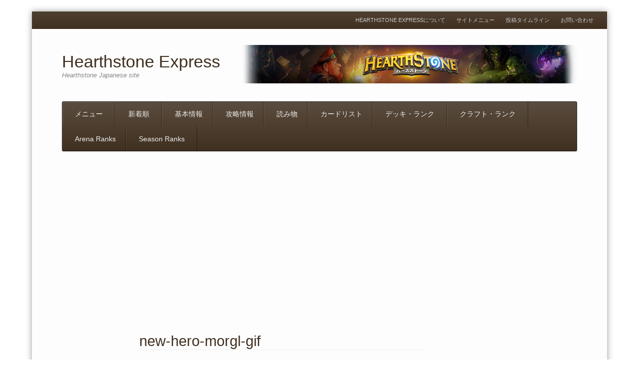

--- FILE ---
content_type: text/html; charset=UTF-8
request_url: https://hs-exp.jp/2016-07-13/news-new-hero-morgl-the-oracle/new-hero-morgl-gif/
body_size: 21723
content:
<!DOCTYPE html><html dir="ltr" lang="ja" prefix="og: https://ogp.me/ns#"><head><meta charset="UTF-8" /><link href='//pagead2.googlesyndication.com' rel='dnhttp://hs-exp.jp/wordpress/wp-admin/plugins.phps-prefetch'/><link href='//googleads.g.doubleclick.net' rel='dns-prefetch'/><link href='//www.gstatic.com' rel='dns-prefetch'/><link href='//hearthstone.exp.jp' rel='dns-prefetch'/><meta name="viewport" content="width=device-width" /><link rel="pingback" href="https://hs-exp.jp/wordpress/xmlrpc.php" /> <!--[if lt IE 9]> <script src="https://hs-exp.jp/wordpress/wp-content/themes/fleximag/js/html5shiv.js" type="text/javascript"></script> <![endif]--><style>img:is([sizes="auto" i], [sizes^="auto," i]) { contain-intrinsic-size: 3000px 1500px }</style><link media="all" href="https://hs-exp.jp/wordpress/wp-content/cache/autoptimize/css/autoptimize_3de2a5dff6c8faae0605e79c4c197b05.css" rel="stylesheet"><title>new-hero-morgl-gif | Hearthstone Express</title><meta name="robots" content="max-image-preview:large" /><meta name="author" content="hearthstone-express"/><link rel="canonical" href="https://hs-exp.jp/2016-07-13/news-new-hero-morgl-the-oracle/new-hero-morgl-gif/" /><meta name="generator" content="All in One SEO (AIOSEO) 4.9.3" /><meta property="og:locale" content="ja_JP" /><meta property="og:site_name" content="Hearthstone Express | Hearthstone Japanese site" /><meta property="og:type" content="article" /><meta property="og:title" content="new-hero-morgl-gif | Hearthstone Express" /><meta property="og:url" content="https://hs-exp.jp/2016-07-13/news-new-hero-morgl-the-oracle/new-hero-morgl-gif/" /><meta property="article:published_time" content="2016-07-12T21:36:40+00:00" /><meta property="article:modified_time" content="2016-07-12T21:40:33+00:00" /><meta name="twitter:card" content="summary" /><meta name="twitter:title" content="new-hero-morgl-gif | Hearthstone Express" /> <script type="application/ld+json" class="aioseo-schema">{"@context":"https:\/\/schema.org","@graph":[{"@type":"BreadcrumbList","@id":"https:\/\/hs-exp.jp\/2016-07-13\/news-new-hero-morgl-the-oracle\/new-hero-morgl-gif\/#breadcrumblist","itemListElement":[{"@type":"ListItem","@id":"https:\/\/hs-exp.jp#listItem","position":1,"name":"Home","item":"https:\/\/hs-exp.jp","nextItem":{"@type":"ListItem","@id":"https:\/\/hs-exp.jp\/2016-07-13\/news-new-hero-morgl-the-oracle\/new-hero-morgl-gif\/#listItem","name":"new-hero-morgl-gif"}},{"@type":"ListItem","@id":"https:\/\/hs-exp.jp\/2016-07-13\/news-new-hero-morgl-the-oracle\/new-hero-morgl-gif\/#listItem","position":2,"name":"new-hero-morgl-gif","previousItem":{"@type":"ListItem","@id":"https:\/\/hs-exp.jp#listItem","name":"Home"}}]},{"@type":"ItemPage","@id":"https:\/\/hs-exp.jp\/2016-07-13\/news-new-hero-morgl-the-oracle\/new-hero-morgl-gif\/#itempage","url":"https:\/\/hs-exp.jp\/2016-07-13\/news-new-hero-morgl-the-oracle\/new-hero-morgl-gif\/","name":"new-hero-morgl-gif | Hearthstone Express","inLanguage":"ja","isPartOf":{"@id":"https:\/\/hs-exp.jp\/#website"},"breadcrumb":{"@id":"https:\/\/hs-exp.jp\/2016-07-13\/news-new-hero-morgl-the-oracle\/new-hero-morgl-gif\/#breadcrumblist"},"author":{"@id":"https:\/\/hs-exp.jp\/author\/hearthstone-express\/#author"},"creator":{"@id":"https:\/\/hs-exp.jp\/author\/hearthstone-express\/#author"},"datePublished":"2016-07-13T06:36:40+09:00","dateModified":"2016-07-13T06:40:33+09:00"},{"@type":"Organization","@id":"https:\/\/hs-exp.jp\/#organization","name":"Hearthstone Express","description":"Hearthstone Japanese site","url":"https:\/\/hs-exp.jp\/"},{"@type":"Person","@id":"https:\/\/hs-exp.jp\/author\/hearthstone-express\/#author","url":"https:\/\/hs-exp.jp\/author\/hearthstone-express\/","name":"hearthstone-express","image":{"@type":"ImageObject","@id":"https:\/\/hs-exp.jp\/2016-07-13\/news-new-hero-morgl-the-oracle\/new-hero-morgl-gif\/#authorImage","url":"https:\/\/secure.gravatar.com\/avatar\/c59f4f0f570826be79ea56571a3f4602da4c8925b08ff00200c993f2c9ffe985?s=96&d=mm&r=g","width":96,"height":96,"caption":"hearthstone-express"}},{"@type":"WebSite","@id":"https:\/\/hs-exp.jp\/#website","url":"https:\/\/hs-exp.jp\/","name":"Hearthstone Express","description":"Hearthstone Japanese site","inLanguage":"ja","publisher":{"@id":"https:\/\/hs-exp.jp\/#organization"}}]}</script> <meta name="generator" content="WordPress 6.8.3" /><meta name="template" content="FlexiMag - Modern, Clean, &amp; Responsive WP Magazine 1.7 &amp; (1.8.5)" /><link rel='dns-prefetch' href='//v0.wordpress.com' /><link rel="alternate" type="application/rss+xml" title="Hearthstone Express &raquo; フィード" href="https://hs-exp.jp/feed/" /><link rel="alternate" type="application/rss+xml" title="Hearthstone Express &raquo; コメントフィード" href="https://hs-exp.jp/comments/feed/" /> <script defer src="[data-uri]"></script> <style id='wp-emoji-styles-inline-css' type='text/css'>img.wp-smiley, img.emoji {
		display: inline !important;
		border: none !important;
		box-shadow: none !important;
		height: 1em !important;
		width: 1em !important;
		margin: 0 0.07em !important;
		vertical-align: -0.1em !important;
		background: none !important;
		padding: 0 !important;
	}</style><style id='classic-theme-styles-inline-css' type='text/css'>/*! This file is auto-generated */
.wp-block-button__link{color:#fff;background-color:#32373c;border-radius:9999px;box-shadow:none;text-decoration:none;padding:calc(.667em + 2px) calc(1.333em + 2px);font-size:1.125em}.wp-block-file__button{background:#32373c;color:#fff;text-decoration:none}</style><style id='search-meter-recent-searches-style-inline-css' type='text/css'>.wp-block-search-meter-recent-searches>h2{margin-block-end:0;margin-block-start:0}.wp-block-search-meter-recent-searches>ul{list-style:none;padding-left:0}</style><style id='search-meter-popular-searches-style-inline-css' type='text/css'>.wp-block-search-meter-popular-searches>h2{margin-block-end:0;margin-block-start:0}.wp-block-search-meter-popular-searches>ul{list-style:none;padding-left:0}</style><style id='jetpack-sharing-buttons-style-inline-css' type='text/css'>.jetpack-sharing-buttons__services-list{display:flex;flex-direction:row;flex-wrap:wrap;gap:0;list-style-type:none;margin:5px;padding:0}.jetpack-sharing-buttons__services-list.has-small-icon-size{font-size:12px}.jetpack-sharing-buttons__services-list.has-normal-icon-size{font-size:16px}.jetpack-sharing-buttons__services-list.has-large-icon-size{font-size:24px}.jetpack-sharing-buttons__services-list.has-huge-icon-size{font-size:36px}@media print{.jetpack-sharing-buttons__services-list{display:none!important}}.editor-styles-wrapper .wp-block-jetpack-sharing-buttons{gap:0;padding-inline-start:0}ul.jetpack-sharing-buttons__services-list.has-background{padding:1.25em 2.375em}</style><style id='global-styles-inline-css' type='text/css'>:root{--wp--preset--aspect-ratio--square: 1;--wp--preset--aspect-ratio--4-3: 4/3;--wp--preset--aspect-ratio--3-4: 3/4;--wp--preset--aspect-ratio--3-2: 3/2;--wp--preset--aspect-ratio--2-3: 2/3;--wp--preset--aspect-ratio--16-9: 16/9;--wp--preset--aspect-ratio--9-16: 9/16;--wp--preset--color--black: #000000;--wp--preset--color--cyan-bluish-gray: #abb8c3;--wp--preset--color--white: #ffffff;--wp--preset--color--pale-pink: #f78da7;--wp--preset--color--vivid-red: #cf2e2e;--wp--preset--color--luminous-vivid-orange: #ff6900;--wp--preset--color--luminous-vivid-amber: #fcb900;--wp--preset--color--light-green-cyan: #7bdcb5;--wp--preset--color--vivid-green-cyan: #00d084;--wp--preset--color--pale-cyan-blue: #8ed1fc;--wp--preset--color--vivid-cyan-blue: #0693e3;--wp--preset--color--vivid-purple: #9b51e0;--wp--preset--gradient--vivid-cyan-blue-to-vivid-purple: linear-gradient(135deg,rgba(6,147,227,1) 0%,rgb(155,81,224) 100%);--wp--preset--gradient--light-green-cyan-to-vivid-green-cyan: linear-gradient(135deg,rgb(122,220,180) 0%,rgb(0,208,130) 100%);--wp--preset--gradient--luminous-vivid-amber-to-luminous-vivid-orange: linear-gradient(135deg,rgba(252,185,0,1) 0%,rgba(255,105,0,1) 100%);--wp--preset--gradient--luminous-vivid-orange-to-vivid-red: linear-gradient(135deg,rgba(255,105,0,1) 0%,rgb(207,46,46) 100%);--wp--preset--gradient--very-light-gray-to-cyan-bluish-gray: linear-gradient(135deg,rgb(238,238,238) 0%,rgb(169,184,195) 100%);--wp--preset--gradient--cool-to-warm-spectrum: linear-gradient(135deg,rgb(74,234,220) 0%,rgb(151,120,209) 20%,rgb(207,42,186) 40%,rgb(238,44,130) 60%,rgb(251,105,98) 80%,rgb(254,248,76) 100%);--wp--preset--gradient--blush-light-purple: linear-gradient(135deg,rgb(255,206,236) 0%,rgb(152,150,240) 100%);--wp--preset--gradient--blush-bordeaux: linear-gradient(135deg,rgb(254,205,165) 0%,rgb(254,45,45) 50%,rgb(107,0,62) 100%);--wp--preset--gradient--luminous-dusk: linear-gradient(135deg,rgb(255,203,112) 0%,rgb(199,81,192) 50%,rgb(65,88,208) 100%);--wp--preset--gradient--pale-ocean: linear-gradient(135deg,rgb(255,245,203) 0%,rgb(182,227,212) 50%,rgb(51,167,181) 100%);--wp--preset--gradient--electric-grass: linear-gradient(135deg,rgb(202,248,128) 0%,rgb(113,206,126) 100%);--wp--preset--gradient--midnight: linear-gradient(135deg,rgb(2,3,129) 0%,rgb(40,116,252) 100%);--wp--preset--font-size--small: 13px;--wp--preset--font-size--medium: 20px;--wp--preset--font-size--large: 36px;--wp--preset--font-size--x-large: 42px;--wp--preset--spacing--20: 0.44rem;--wp--preset--spacing--30: 0.67rem;--wp--preset--spacing--40: 1rem;--wp--preset--spacing--50: 1.5rem;--wp--preset--spacing--60: 2.25rem;--wp--preset--spacing--70: 3.38rem;--wp--preset--spacing--80: 5.06rem;--wp--preset--shadow--natural: 6px 6px 9px rgba(0, 0, 0, 0.2);--wp--preset--shadow--deep: 12px 12px 50px rgba(0, 0, 0, 0.4);--wp--preset--shadow--sharp: 6px 6px 0px rgba(0, 0, 0, 0.2);--wp--preset--shadow--outlined: 6px 6px 0px -3px rgba(255, 255, 255, 1), 6px 6px rgba(0, 0, 0, 1);--wp--preset--shadow--crisp: 6px 6px 0px rgba(0, 0, 0, 1);}:where(.is-layout-flex){gap: 0.5em;}:where(.is-layout-grid){gap: 0.5em;}body .is-layout-flex{display: flex;}.is-layout-flex{flex-wrap: wrap;align-items: center;}.is-layout-flex > :is(*, div){margin: 0;}body .is-layout-grid{display: grid;}.is-layout-grid > :is(*, div){margin: 0;}:where(.wp-block-columns.is-layout-flex){gap: 2em;}:where(.wp-block-columns.is-layout-grid){gap: 2em;}:where(.wp-block-post-template.is-layout-flex){gap: 1.25em;}:where(.wp-block-post-template.is-layout-grid){gap: 1.25em;}.has-black-color{color: var(--wp--preset--color--black) !important;}.has-cyan-bluish-gray-color{color: var(--wp--preset--color--cyan-bluish-gray) !important;}.has-white-color{color: var(--wp--preset--color--white) !important;}.has-pale-pink-color{color: var(--wp--preset--color--pale-pink) !important;}.has-vivid-red-color{color: var(--wp--preset--color--vivid-red) !important;}.has-luminous-vivid-orange-color{color: var(--wp--preset--color--luminous-vivid-orange) !important;}.has-luminous-vivid-amber-color{color: var(--wp--preset--color--luminous-vivid-amber) !important;}.has-light-green-cyan-color{color: var(--wp--preset--color--light-green-cyan) !important;}.has-vivid-green-cyan-color{color: var(--wp--preset--color--vivid-green-cyan) !important;}.has-pale-cyan-blue-color{color: var(--wp--preset--color--pale-cyan-blue) !important;}.has-vivid-cyan-blue-color{color: var(--wp--preset--color--vivid-cyan-blue) !important;}.has-vivid-purple-color{color: var(--wp--preset--color--vivid-purple) !important;}.has-black-background-color{background-color: var(--wp--preset--color--black) !important;}.has-cyan-bluish-gray-background-color{background-color: var(--wp--preset--color--cyan-bluish-gray) !important;}.has-white-background-color{background-color: var(--wp--preset--color--white) !important;}.has-pale-pink-background-color{background-color: var(--wp--preset--color--pale-pink) !important;}.has-vivid-red-background-color{background-color: var(--wp--preset--color--vivid-red) !important;}.has-luminous-vivid-orange-background-color{background-color: var(--wp--preset--color--luminous-vivid-orange) !important;}.has-luminous-vivid-amber-background-color{background-color: var(--wp--preset--color--luminous-vivid-amber) !important;}.has-light-green-cyan-background-color{background-color: var(--wp--preset--color--light-green-cyan) !important;}.has-vivid-green-cyan-background-color{background-color: var(--wp--preset--color--vivid-green-cyan) !important;}.has-pale-cyan-blue-background-color{background-color: var(--wp--preset--color--pale-cyan-blue) !important;}.has-vivid-cyan-blue-background-color{background-color: var(--wp--preset--color--vivid-cyan-blue) !important;}.has-vivid-purple-background-color{background-color: var(--wp--preset--color--vivid-purple) !important;}.has-black-border-color{border-color: var(--wp--preset--color--black) !important;}.has-cyan-bluish-gray-border-color{border-color: var(--wp--preset--color--cyan-bluish-gray) !important;}.has-white-border-color{border-color: var(--wp--preset--color--white) !important;}.has-pale-pink-border-color{border-color: var(--wp--preset--color--pale-pink) !important;}.has-vivid-red-border-color{border-color: var(--wp--preset--color--vivid-red) !important;}.has-luminous-vivid-orange-border-color{border-color: var(--wp--preset--color--luminous-vivid-orange) !important;}.has-luminous-vivid-amber-border-color{border-color: var(--wp--preset--color--luminous-vivid-amber) !important;}.has-light-green-cyan-border-color{border-color: var(--wp--preset--color--light-green-cyan) !important;}.has-vivid-green-cyan-border-color{border-color: var(--wp--preset--color--vivid-green-cyan) !important;}.has-pale-cyan-blue-border-color{border-color: var(--wp--preset--color--pale-cyan-blue) !important;}.has-vivid-cyan-blue-border-color{border-color: var(--wp--preset--color--vivid-cyan-blue) !important;}.has-vivid-purple-border-color{border-color: var(--wp--preset--color--vivid-purple) !important;}.has-vivid-cyan-blue-to-vivid-purple-gradient-background{background: var(--wp--preset--gradient--vivid-cyan-blue-to-vivid-purple) !important;}.has-light-green-cyan-to-vivid-green-cyan-gradient-background{background: var(--wp--preset--gradient--light-green-cyan-to-vivid-green-cyan) !important;}.has-luminous-vivid-amber-to-luminous-vivid-orange-gradient-background{background: var(--wp--preset--gradient--luminous-vivid-amber-to-luminous-vivid-orange) !important;}.has-luminous-vivid-orange-to-vivid-red-gradient-background{background: var(--wp--preset--gradient--luminous-vivid-orange-to-vivid-red) !important;}.has-very-light-gray-to-cyan-bluish-gray-gradient-background{background: var(--wp--preset--gradient--very-light-gray-to-cyan-bluish-gray) !important;}.has-cool-to-warm-spectrum-gradient-background{background: var(--wp--preset--gradient--cool-to-warm-spectrum) !important;}.has-blush-light-purple-gradient-background{background: var(--wp--preset--gradient--blush-light-purple) !important;}.has-blush-bordeaux-gradient-background{background: var(--wp--preset--gradient--blush-bordeaux) !important;}.has-luminous-dusk-gradient-background{background: var(--wp--preset--gradient--luminous-dusk) !important;}.has-pale-ocean-gradient-background{background: var(--wp--preset--gradient--pale-ocean) !important;}.has-electric-grass-gradient-background{background: var(--wp--preset--gradient--electric-grass) !important;}.has-midnight-gradient-background{background: var(--wp--preset--gradient--midnight) !important;}.has-small-font-size{font-size: var(--wp--preset--font-size--small) !important;}.has-medium-font-size{font-size: var(--wp--preset--font-size--medium) !important;}.has-large-font-size{font-size: var(--wp--preset--font-size--large) !important;}.has-x-large-font-size{font-size: var(--wp--preset--font-size--x-large) !important;}
:where(.wp-block-post-template.is-layout-flex){gap: 1.25em;}:where(.wp-block-post-template.is-layout-grid){gap: 1.25em;}
:where(.wp-block-columns.is-layout-flex){gap: 2em;}:where(.wp-block-columns.is-layout-grid){gap: 2em;}
:root :where(.wp-block-pullquote){font-size: 1.5em;line-height: 1.6;}</style><style id='fancybox-inline-css' type='text/css'>#fancybox-content{border-color:#403020;}#fancybox-title,#fancybox-title-float-main{color:#fdfdfd}</style><script defer id="jquery-core-js-extra" src="[data-uri]"></script> <script defer type="text/javascript" src="https://hs-exp.jp/wordpress/wp-includes/js/jquery/jquery.min.js?ver=3.7.1" id="jquery-core-js"></script> <script defer type="text/javascript" src="https://hs-exp.jp/wordpress/wp-includes/js/jquery/jquery-migrate.min.js?ver=3.4.1" id="jquery-migrate-js"></script> <link rel="https://api.w.org/" href="https://hs-exp.jp/wp-json/" /><link rel="alternate" title="JSON" type="application/json" href="https://hs-exp.jp/wp-json/wp/v2/media/31246" /><link rel="EditURI" type="application/rsd+xml" title="RSD" href="https://hs-exp.jp/wordpress/xmlrpc.php?rsd" /><link rel='shortlink' href='https://hs-exp.jp/?p=31246' /><link rel="alternate" title="oEmbed (JSON)" type="application/json+oembed" href="https://hs-exp.jp/wp-json/oembed/1.0/embed?url=https%3A%2F%2Fhs-exp.jp%2F2016-07-13%2Fnews-new-hero-morgl-the-oracle%2Fnew-hero-morgl-gif%2F" /><link rel="alternate" title="oEmbed (XML)" type="text/xml+oembed" href="https://hs-exp.jp/wp-json/oembed/1.0/embed?url=https%3A%2F%2Fhs-exp.jp%2F2016-07-13%2Fnews-new-hero-morgl-the-oracle%2Fnew-hero-morgl-gif%2F&#038;format=xml" /><link rel="shortcut icon" type="image/x-icon" href="https://hs-exp.jp/wordpress/wp-content/uploads/2015/11/h-brown-favicon.ico" /><style>.button:hover,
.layout-module .widget-title,
.pagination a:hover,
.pagination .current,
#primary-navigation .menu li.current-menu-item,
#primary-navigation .menu li.current-menu-ancestor,
#primary-navigation .menu li.current_page_item,
#primary-navigation .menu > li:hover,
#primary-navigation .menu > li.sfHover,
#primary-navigation .menu ul a:hover,
#primary-navigation .menu ul li.current-menu-item a,
.review-box .heading,
#searchform #searchsubmit:hover,
#secondary .widget_fleximag_tabs .headings a:hover,
#secondary .widget_fleximag_tabs .headings a.active,
section.top-reviews .review-column-1 h2,
.sidebar-primary .widget-title,
.wpcf7-submit:hover
{ background-color: #e08020; }
.fleximag-star-rating-over {
color: #e08020; }
a { color: #403020; }
a:hover, a:focus, a:active { color: #e08020; }
#topbar { background-color: #403020; }
#primary-navigation,
#primary-navigation .menu ul,
#primary-navigation select.tinynav { background-color: #403020; }
#footer { background-color: #403020; }
html { font-size: 62.5%; }
body, #menubar-search-query, .review-box .heading, .review-box .short-summary { font-family: メイリオ, Meiryo, Osaka, “ヒラギノ角ゴ Pro W3″, “Hiragino Kaku Gothic Pro”, “ＭＳ Ｐゴシック”, “MS PGothic”, sans-serif; }

.entry-content h1,
.entry-content h2,
.entry-content h3,
.entry-content h4,
.entry-content h5,
.entry-content h6,
.entry-title { font-family: メイリオ, Meiryo, Osaka, “ヒラギノ角ゴ Pro W3″, “Hiragino Kaku Gothic Pro”, “ＭＳ Ｐゴシック”, “MS PGothic”, sans-serif; font-weight: 400; }</style> <script defer src="[data-uri]"></script> <script async src="//pagead2.googlesyndication.com/pagead/js/adsbygoogle.js"></script> <script>(adsbygoogle = window.adsbygoogle || []).push({
    google_ad_client: "ca-pub-4335768739501522",
    enable_page_level_ads: true
  });</script>  <script defer src="https://www.googletagmanager.com/gtag/js?id=G-HQET99B5GW"></script> <script defer src="[data-uri]"></script> <meta name="p:domain_verify" content="ab5815f4beacdac5c27fddd5069db2e0"/> <script>(function(i,s,o,g,r,a,m){i['GoogleAnalyticsObject']=r;i[r]=i[r]||function(){
  (i[r].q=i[r].q||[]).push(arguments)},i[r].l=1*new Date();a=s.createElement(o),
  m=s.getElementsByTagName(o)[0];a.async=1;a.src=g;m.parentNode.insertBefore(a,m)
  })(window,document,'script','https://www.google-analytics.com/analytics.js','ga');
  ga('create', 'UA-80479690-1', 'auto');
  ga('send', 'pageview');</script> <meta name="norton-safeweb-site-verification" content="kfd1dy3qs6lxlsitybao-6wggx86xyzfid7n0qunnpe2dgtzu5v4uiytp7nycvqhkn9tn8sv0h9po4brmav6ew1mab4i67mx257m249ybezida3jwb284k8fdame80s2" /> <script defer src="https://ajax.googleapis.com/ajax/libs/jquery/3.6.0/jquery.min.js"></script> </head><body class="wordpress ltr ja parent-theme y2026 m01 d13 h13 tuesday logged-out singular singular-attachment singular-attachment-31246 attachment-image attachment-gif symple-shortcodes  symple-shortcodes-responsive chrome topbar-enabled layout-3c-c-r"><div id="fb-root"></div> <script defer src="[data-uri]"></script> <div id="container" class="hfeed"><div id="topbar"><div class="topbar-right secondary_navigation"><nav id="secondary-navigation" role="navigation"><h1 class="screen-reader-text">Menu</h1><div class="screen-reader-text skip-link"><a href="#content" title="Skip to content">Skip to content</a></div><ul id="menu-secondary-navigation" class="menu"><li id="menu-item-1491" class="menu-item menu-item-type-post_type menu-item-object-page menu-item-1491"><a href="https://hs-exp.jp/about/">Hearthstone Expressについて</a></li><li id="menu-item-2937" class="menu-item menu-item-type-post_type menu-item-object-page menu-item-2937"><a href="https://hs-exp.jp/menu/">サイトメニュー</a></li><li id="menu-item-2758" class="menu-item menu-item-type-post_type menu-item-object-page menu-item-2758"><a href="https://hs-exp.jp/timeline/">投稿タイムライン</a></li><li id="menu-item-141" class="menu-item menu-item-type-post_type menu-item-object-page menu-item-141"><a href="https://hs-exp.jp/contact/">お問い合わせ</a></li></ul></nav></div></div><header id="header" role="banner"><div id="branding"><h1 id="site-title"><a href="https://hs-exp.jp/" rel="home"><span>Hearthstone Express</span></a></h1><h2 id="site-description">Hearthstone Japanese site</h2></div><aside id="header-widget-area" class="widget-area"><section id="fleximag_responsive_image_ad-2" class="widget widget_fleximag_responsive_image_ad"><a href="https://playhearthstone.com/ja-jp/" target="_blank"><img src="https://hearthstone.exp.jp/ads/top-page-783-90-banner.png" alt="advertisement" /></a></section></aside><nav id="primary-navigation" class="menubar-search-disabled role="navigation"><h3 class="screen-reader-text">Menu</h3><div class="screen-reader-text skip-link"><a href="#content" title="Skip to content">Skip to content</a></div><ul id="menu-primary-navigation" class="menu sf-menu"><li id="menu-item-2934" class="menu-item menu-item-type-post_type menu-item-object-page menu-item-2934"><a href="https://hs-exp.jp/menu/">メニュー</a></li><li id="menu-item-2935" class="menu-item menu-item-type-taxonomy menu-item-object-post_tag menu-item-2935"><a href="https://hs-exp.jp/tag/post/">新着順</a></li><li id="menu-item-5721" class="menu-item menu-item-type-taxonomy menu-item-object-category menu-item-has-children menu-item-5721"><a href="https://hs-exp.jp/category/basic-info/">基本情報</a><ul class="sub-menu"><li id="menu-item-802" class="display-table-cell menu-item menu-item-type-taxonomy menu-item-object-category menu-item-802"><a href="https://hs-exp.jp/category/basic-info/about-game/">Hearthstoneについて</a></li><li id="menu-item-64380" class="display-table-cell menu-item menu-item-type-post_type menu-item-object-page menu-item-64380"><a href="https://hs-exp.jp/hearthstone-starter-guide-index/">スターターガイド</a></li><li id="menu-item-995" class="display-table-cell menu-item menu-item-type-taxonomy menu-item-object-category menu-item-995"><a href="https://hs-exp.jp/category/basic-info/game-info/">ゲーム情報</a></li><li id="menu-item-997" class="display-table-cell menu-item menu-item-type-taxonomy menu-item-object-category menu-item-997"><a href="https://hs-exp.jp/category/basic-info/card-info/">カード情報</a></li></ul></li><li id="menu-item-1881" class="menu-item menu-item-type-taxonomy menu-item-object-category menu-item-has-children menu-item-1881"><a href="https://hs-exp.jp/category/strategy/">攻略情報</a><ul class="sub-menu"><li id="menu-item-5722" class="display-table-cell menu-item menu-item-type-taxonomy menu-item-object-category menu-item-5722"><a href="https://hs-exp.jp/category/strategy/reference/">リファレンス</a></li><li id="menu-item-801" class="display-table-cell menu-item menu-item-type-taxonomy menu-item-object-category menu-item-801"><a href="https://hs-exp.jp/category/strategy/tutorial/">初心者向け</a></li><li id="menu-item-8391" class="display-table-cell menu-item menu-item-type-taxonomy menu-item-object-category menu-item-8391"><a href="https://hs-exp.jp/category/strategy/advanced/">経験者向け</a></li><li id="menu-item-45816" class="display-table-cell menu-item menu-item-type-taxonomy menu-item-object-category menu-item-45816"><a href="https://hs-exp.jp/category/strategy/strategy-frozen-throne/">凍てつく玉座</a></li><li id="menu-item-54374" class="display-table-cell menu-item menu-item-type-taxonomy menu-item-object-category menu-item-54374"><a href="https://hs-exp.jp/category/strategy/strategy-kobolds-dungeon/">コボルト・ダンジョン</a></li><li id="menu-item-60741" class="display-table-cell menu-item menu-item-type-taxonomy menu-item-object-category menu-item-60741"><a href="https://hs-exp.jp/category/strategy/strategy-boomsday/">パズル研究所</a></li><li id="menu-item-63309" class="display-table-cell menu-item menu-item-type-post_type menu-item-object-post menu-item-63309"><a href="https://hs-exp.jp/2018-12-12/strategy-rastakhan-rumble-run/">ブドゥ祭・喧嘩祭</a></li></ul></li><li id="menu-item-1200" class="menu-item menu-item-type-taxonomy menu-item-object-category menu-item-has-children menu-item-1200"><a href="https://hs-exp.jp/category/articles/">読み物</a><ul class="sub-menu"><li id="menu-item-6159" class="display-table-cell menu-item menu-item-type-taxonomy menu-item-object-category menu-item-6159"><a href="https://hs-exp.jp/category/articles/documents/">資料</a></li><li id="menu-item-5731" class="display-table-cell menu-item menu-item-type-taxonomy menu-item-object-category menu-item-5731"><a href="https://hs-exp.jp/category/articles/column/">コラム</a></li><li id="menu-item-5733" class="display-table-cell menu-item menu-item-type-taxonomy menu-item-object-category menu-item-5733"><a href="https://hs-exp.jp/category/articles/security/">セキュリティ</a></li><li id="menu-item-5732" class="display-table-cell menu-item menu-item-type-taxonomy menu-item-object-category menu-item-5732"><a href="https://hs-exp.jp/category/articles/playing-tips/">Playing Tips</a></li><li id="menu-item-29599" class="display-table-cell menu-item menu-item-type-taxonomy menu-item-object-category menu-item-29599"><a href="https://hs-exp.jp/category/articles/legends/">Legends</a></li><li id="menu-item-5730" class="display-table-cell menu-item menu-item-type-taxonomy menu-item-object-category menu-item-5730"><a href="https://hs-exp.jp/category/articles/break-time/">Break Time</a></li></ul></li><li id="menu-item-2414" class="menu-item menu-item-type-taxonomy menu-item-object-category menu-item-has-children menu-item-2414"><a href="https://hs-exp.jp/category/card-list/">カードリスト</a><ul class="sub-menu"><li id="menu-item-66291" class="display-table-cell menu-item menu-item-type-post_type menu-item-object-post menu-item-66291"><a href="https://hs-exp.jp/2019-04-08/card-list-rise-of-shadows/">RoS</a></li><li id="menu-item-2474" class="display-table-cell menu-item menu-item-type-post_type menu-item-object-post menu-item-2474"><a href="https://hs-exp.jp/2014-02-18/card-list-neutral/">Neutral</a></li><li id="menu-item-2483" class="display-table-cell menu-item menu-item-type-post_type menu-item-object-post menu-item-2483"><a href="https://hs-exp.jp/2014-02-13/card-list-druid/">Dru</a></li><li id="menu-item-23598" class="display-table-cell menu-item menu-item-type-post_type menu-item-object-post menu-item-23598"><a href="https://hs-exp.jp/2014-02-13/card-list-hunter/">Hunt</a></li><li id="menu-item-2481" class="display-table-cell menu-item menu-item-type-post_type menu-item-object-post menu-item-2481"><a href="https://hs-exp.jp/2014-02-14/card-list-mage/">Mag</a></li><li id="menu-item-2480" class="display-table-cell menu-item menu-item-type-post_type menu-item-object-post menu-item-2480"><a href="https://hs-exp.jp/2014-02-16/card-list-paladin/">Pal</a></li><li id="menu-item-2479" class="display-table-cell menu-item menu-item-type-post_type menu-item-object-post menu-item-2479"><a href="https://hs-exp.jp/2014-02-16/card-list-priest/">Pri</a></li><li id="menu-item-2478" class="display-table-cell menu-item menu-item-type-post_type menu-item-object-post menu-item-2478"><a href="https://hs-exp.jp/2014-02-16/card-list-rogue/">Rog</a></li><li id="menu-item-2477" class="display-table-cell menu-item menu-item-type-post_type menu-item-object-post menu-item-2477"><a href="https://hs-exp.jp/2014-02-16/card-list-shaman/">Shm</a></li><li id="menu-item-2476" class="display-table-cell menu-item menu-item-type-post_type menu-item-object-post menu-item-2476"><a href="https://hs-exp.jp/2014-02-16/card-list-warlock/">Wlk</a></li><li id="menu-item-2475" class="display-table-cell menu-item menu-item-type-post_type menu-item-object-post menu-item-2475"><a href="https://hs-exp.jp/2014-02-16/card-list-warrior/">War</a></li></ul></li><li id="menu-item-66361" class="menu-item menu-item-type-taxonomy menu-item-object-category menu-item-66361"><a href="https://hs-exp.jp/category/articles/meta/">デッキ・ランク</a></li><li id="menu-item-27942" class="menu-item menu-item-type-post_type menu-item-object-post menu-item-27942"><a href="https://hs-exp.jp/2015-04-30/card-craft-ranking/">クラフト・ランク</a></li><li id="menu-item-2920" class="menu-item menu-item-type-taxonomy menu-item-object-category menu-item-has-children menu-item-2920"><a href="https://hs-exp.jp/category/arena-card-rankings/">Arena Ranks</a><ul class="sub-menu"><li id="menu-item-2929" class="display-table-cell menu-item menu-item-type-post_type menu-item-object-post menu-item-2929"><a href="https://hs-exp.jp/2014-02-21/arena-card-ranking-druid/">Dru</a></li><li id="menu-item-2928" class="display-table-cell menu-item menu-item-type-post_type menu-item-object-post menu-item-2928"><a href="https://hs-exp.jp/2014-02-21/arena-card-ranking-hunter/">Hunt</a></li><li id="menu-item-2927" class="display-table-cell menu-item menu-item-type-post_type menu-item-object-post menu-item-2927"><a href="https://hs-exp.jp/2014-02-22/arena-card-ranking-mage/">Mag</a></li><li id="menu-item-2926" class="display-table-cell menu-item menu-item-type-post_type menu-item-object-post menu-item-2926"><a href="https://hs-exp.jp/2014-02-23/arena-card-ranking-paladin/">Pal</a></li><li id="menu-item-2925" class="display-table-cell menu-item menu-item-type-post_type menu-item-object-post menu-item-2925"><a href="https://hs-exp.jp/2014-02-24/arena-card-ranking-priest/">Pri</a></li><li id="menu-item-2924" class="display-table-cell menu-item menu-item-type-post_type menu-item-object-post menu-item-2924"><a href="https://hs-exp.jp/2014-02-25/arena-card-ranking-rogue/">Rog</a></li><li id="menu-item-2923" class="display-table-cell menu-item menu-item-type-post_type menu-item-object-post menu-item-2923"><a href="https://hs-exp.jp/2014-02-26/arena-card-ranking-shaman/">Shm</a></li><li id="menu-item-2922" class="display-table-cell menu-item menu-item-type-post_type menu-item-object-post menu-item-2922"><a href="https://hs-exp.jp/2014-02-27/arena-card-ranking-warlock/">Wlk</a></li><li id="menu-item-2921" class="display-table-cell menu-item menu-item-type-post_type menu-item-object-post menu-item-2921"><a href="https://hs-exp.jp/2014-02-28/arena-card-ranking-warrior/">War</a></li></ul></li><li id="menu-item-43035" class="menu-item menu-item-type-post_type menu-item-object-post menu-item-43035"><a href="https://hs-exp.jp/2017-04-19/player-season-total-rankings/">Season Ranks</a></li></ul></nav></header><div id="main"><div id="content" class="hfeed"><article id="post-31246" class="hentry attachment inherit post-1 odd author-hearthstone-express"><header class="entry-header"><h1 class="entry-title">new-hero-morgl-gif</h1></header><div class="entry-content"> <img width="600" height="308" src="https://hs-exp.jp/wordpress/wp-content/uploads/2016/07/new-hero-morgl-gif.gif" class="aligncenter" alt="" decoding="async" fetchpriority="high" /><div class="theContentWrap-ccc"></div></div></article><div class="attachment-meta"><div class="image-gallery"><h3>Gallery</h3><div id='gallery-31247-1' class='gallery gallery-31247'><div class='gallery-row gallery-col-4 gallery-clear'><figure class='gallery-item col-4'><div class='gallery-icon '><a href='https://hs-exp.jp/2016-07-13/news-new-hero-morgl-the-oracle/new-hero-morgl-1/'><img width="232" height="150" src="https://hs-exp.jp/wordpress/wp-content/uploads/2016/07/new-hero-morgl-1-232x150.jpg" class="attachment-thumb-232 size-thumb-232" alt="" decoding="async" /></a></div></figure><figure class='gallery-item col-4'><div class='gallery-icon '><a href='https://hs-exp.jp/2016-07-13/news-new-hero-morgl-the-oracle/new-hero-morgl-2/'><img width="232" height="150" src="https://hs-exp.jp/wordpress/wp-content/uploads/2016/07/new-hero-morgl-2-232x150.jpg" class="attachment-thumb-232 size-thumb-232" alt="" decoding="async" /></a></div></figure><figure class='gallery-item col-4'><div class='gallery-icon '><a href='https://hs-exp.jp/2016-07-13/news-new-hero-morgl-the-oracle/new-hero-morgl-3/'><img width="232" height="150" src="https://hs-exp.jp/wordpress/wp-content/uploads/2016/07/new-hero-morgl-3-232x150.jpg" class="attachment-thumb-232 size-thumb-232" alt="" decoding="async" loading="lazy" /></a></div></figure><figure class='gallery-item col-4'><div class='gallery-icon '><a href='https://hs-exp.jp/2016-07-13/news-new-hero-morgl-the-oracle/new-hero-morgl-4/'><img width="232" height="97" src="https://hs-exp.jp/wordpress/wp-content/uploads/2016/07/new-hero-morgl-4-232x97.jpg" class="attachment-thumb-232 size-thumb-232" alt="" decoding="async" loading="lazy" /></a></div></figure></div><div class='gallery-row gallery-col-4 gallery-clear'><figure class='gallery-item col-4'><div class='gallery-icon '><a href='https://hs-exp.jp/2016-07-13/news-new-hero-morgl-the-oracle/new-hero-morgl-5/'><img width="232" height="150" src="https://hs-exp.jp/wordpress/wp-content/uploads/2016/07/new-hero-morgl-5-232x150.jpg" class="attachment-thumb-232 size-thumb-232" alt="" decoding="async" loading="lazy" /></a></div></figure><figure class='gallery-item col-4'><div class='gallery-icon '><a href='https://hs-exp.jp/2016-07-13/news-new-hero-morgl-the-oracle/new-hero-morgl-6/'><img width="232" height="150" src="https://hs-exp.jp/wordpress/wp-content/uploads/2016/07/new-hero-morgl-6-232x150.jpg" class="attachment-thumb-232 size-thumb-232" alt="" decoding="async" loading="lazy" /></a></div></figure><figure class='gallery-item col-4'><div class='gallery-icon '><a href='https://hs-exp.jp/2016-07-13/news-new-hero-morgl-the-oracle/new-hero-morgl-7/'><img width="232" height="150" src="https://hs-exp.jp/wordpress/wp-content/uploads/2016/07/new-hero-morgl-7-232x150.jpg" class="attachment-thumb-232 size-thumb-232" alt="" decoding="async" loading="lazy" /></a></div></figure><figure class='gallery-item col-4'><div class='gallery-icon '><a href='https://hs-exp.jp/2016-07-13/news-new-hero-morgl-the-oracle/new-hero-morgl-8/'><img width="232" height="150" src="https://hs-exp.jp/wordpress/wp-content/uploads/2016/07/new-hero-morgl-8-232x150.jpg" class="attachment-thumb-232 size-thumb-232" alt="" decoding="async" loading="lazy" /></a></div></figure></div></div></div></div></div></div> <script defer src="[data-uri]"></script> <footer id="footer" role="contentinfo"><div class="widget-area footer-widget-area"><div class="column"><section id="text-34" class="widget widget_text"><h1 class="widget-title">Amazonコイン</h1><div class="textwidget"><a href="https://amzn.to/3oDZUjj" target="_blank"><img src="https://hearthstone.exp.jp/ads/amazon-coin-282-55-201703.jpg" width="282" height="55" /></a><div style="margin: 1em 0; max-width: 282px;"> Amazonコインは、AmazonからダウンロードしたHearthstoneの決済で利用できます。</div><div style="margin: 1.5em 0; max-width: 282px;"> 購入の際に大幅な割引がある、おすすめの支払い方法です。</div><div style="margin: 1.5em;"></div> <a href="https://amzn.to/3oDZUjj" target="_blank"><img src="https://hearthstone.exp.jp/ads/amazon-coin-282-179.jpg" width="282" height="179" /></a><div style="margin: 1.5em 0 2em 0; max-width: 282px;"> <strong>※関連記事</strong> <br><a href="https://hs-exp.jp/2015-03-19/news-2015-03-19/" style="color: #e08020;">「Amazonコインでお得に購入しよう！ – ハースストーンにおけるAmazonコインの詳細と使い方」</a></div></div></section>&nbsp;</div><div class="column"><section id="text-2" class="widget widget_text"><h1 class="widget-title">国内サイト・リンク集</h1><div class="textwidget"><img src="https://hearthstone.exp.jp/ads/japan-282-55.jpg" width="282" height="55" /><div style="padding: 5px 0px 5px 0px;"></div></div></section><section id="nav_menu-7" class="widget widget_nav_menu"><div class="menu-link-2016-ja-container"><ul id="menu-link-2016-ja" class="menu"><li id="menu-item-27330" class="padding14 menu-item menu-item-type-custom menu-item-object-custom menu-item-has-children menu-item-27330"><a href="http://us.battle.net/hearthstone/ja/">ハースストーン 日本公式サイト</a><ul class="sub-menu"><li id="menu-item-27331" class="menu-item menu-item-type-custom menu-item-object-custom menu-item-27331"><a href="http://us.battle.net/hearthstone/ja/forum/">公式フォーラム</a></li><li id="menu-item-36969" class="menu-item menu-item-type-custom menu-item-object-custom menu-item-36969"><a href="https://twitter.com/Hearthstone_JP">公式Twitter</a></li><li id="menu-item-36968" class="menu-item menu-item-type-custom menu-item-object-custom menu-item-36968"><a href="https://www.youtube.com/channel/UCrR37g6dpxX4kUitZR8b4YA">公式Youtubeチャンネル</a></li><li id="menu-item-36970" class="menu-item menu-item-type-custom menu-item-object-custom menu-item-36970"><a href="https://www.twitch.tv/playhearthstonejp">公式Twitchチャンネル</a></li><li id="menu-item-42272" class="menu-item menu-item-type-custom menu-item-object-custom menu-item-42272"><a href="http://us.battle.net/hearthstone/ja/blog/20626607/">公式LINEアカウント</a></li></ul></li><li id="menu-item-27332" class="padding14 menu-item menu-item-type-custom menu-item-object-custom menu-item-has-children menu-item-27332"><a href="http://us.battle.net/ja/">Battle.net（日本）</a><ul class="sub-menu"><li id="menu-item-27333" class="menu-item menu-item-type-custom menu-item-object-custom menu-item-27333"><a href="https://us.battle.net/support/ja/">ブリザード・サポート（日本）</a></li></ul></li><li id="menu-item-27334" class="menu-item menu-item-type-custom menu-item-object-custom menu-item-27334"><a href="http://nemukelog.blogspot.jp/2014/08/hearthstone30.html">Nemukejp</a></li><li id="menu-item-27337" class="menu-item menu-item-type-custom menu-item-object-custom menu-item-27337"><a href="http://hearthstone.jpcommunity.com/">Hearthstone Japan</a></li><li id="menu-item-27338" class="padding14 menu-item menu-item-type-custom menu-item-object-custom menu-item-27338"><a href="http://xeb6nvqc.diarynote.jp/">ヒキニパの日記</a></li><li id="menu-item-29315" class="menu-item menu-item-type-custom menu-item-object-custom menu-item-29315"><a href="http://hearthstone-dojo.blogspot.jp/">Hearthstone dojo</a></li><li id="menu-item-35756" class="menu-item menu-item-type-custom menu-item-object-custom menu-item-35756"><a href="http://hearthgamers.com/">HearthGamers</a></li><li id="menu-item-34203" class="menu-item menu-item-type-custom menu-item-object-custom menu-item-34203"><a href="http://amanos-hearthstone.com/">すべ半Hearthstone</a></li><li id="menu-item-39936" class="padding14 menu-item menu-item-type-custom menu-item-object-custom menu-item-39936"><a href="https://www.youtube.com/channel/UCqbQ00CtLG_zVHPyZUCdYaQ/featured">JubileE Youtubeチャンネル</a></li><li id="menu-item-34205" class="menu-item menu-item-type-custom menu-item-object-custom menu-item-34205"><a href="https://twitter.com/Hogei1256/status/748867960249262080">ハースストーンたまり場（※炉端の集い）<br>毎週木曜日18時～定期開催中！</a></li></ul></div></section><section id="text-45" class="widget widget_text"><div class="textwidget"><div style="margin: 6em 0;"></div></div></section>&nbsp;</div><div class="column"><section id="text-3" class="widget widget_text"><h1 class="widget-title">海外サイト・リンク集</h1><div class="textwidget"><img src="https://hearthstone.exp.jp/ads/art282-55.jpg" width="282" height="55" /><div style="padding: 5px 0px 5px 0px;"></div></div></section><section id="nav_menu-2" class="widget widget_nav_menu"><div class="menu-link-2016-us-container"><ul id="menu-link-2016-us" class="menu"><li id="menu-item-27317" class="padding14 menu-item menu-item-type-custom menu-item-object-custom menu-item-has-children menu-item-27317"><a href="http://us.battle.net/hearthstone/en/">Hearthstone Official Site (US)</a><ul class="sub-menu"><li id="menu-item-27318" class="menu-item menu-item-type-custom menu-item-object-custom menu-item-27318"><a href="http://us.battle.net/hearthstone/en/forum/">Official Forums</a></li><li id="menu-item-36972" class="menu-item menu-item-type-custom menu-item-object-custom menu-item-36972"><a href="http://twitter.com/PlayHearthstone">Official Twitter</a></li><li id="menu-item-36971" class="menu-item menu-item-type-custom menu-item-object-custom menu-item-36971"><a href="http://facebook.com/PlayHearthstone">Official Facebook</a></li><li id="menu-item-36974" class="menu-item menu-item-type-custom menu-item-object-custom menu-item-36974"><a href="https://plus.google.com/u/0/+Hearthstone">Official Google+</a></li><li id="menu-item-36975" class="menu-item menu-item-type-custom menu-item-object-custom menu-item-36975"><a href="https://www.instagram.com/playhearthstone/">Official Instagram</a></li><li id="menu-item-36973" class="menu-item menu-item-type-custom menu-item-object-custom menu-item-36973"><a href="http://youtube.com/PlayHearthstone">Official Youtube</a></li><li id="menu-item-36976" class="menu-item menu-item-type-custom menu-item-object-custom menu-item-36976"><a href="https://www.twitch.tv/playhearthstone">Official Twitch</a></li></ul></li><li id="menu-item-27319" class="menu-item menu-item-type-custom menu-item-object-custom menu-item-27319"><a href="http://www.reddit.com/r/hearthstone">Reddit – Official Subreddit</a></li><li id="menu-item-27320" class="padding14 menu-item menu-item-type-custom menu-item-object-custom menu-item-27320"><a href="http://hearthstone.gamepedia.com/Hearthstone_Wiki">Hearthstone: Heroes of Warcraft Wiki</a></li><li id="menu-item-27322" class="menu-item menu-item-type-custom menu-item-object-custom menu-item-27322"><a href="http://www.hearthpwn.com/">HearthPwn</a></li><li id="menu-item-27321" class="menu-item menu-item-type-custom menu-item-object-custom menu-item-27321"><a href="http://www.hearthhead.com/">Hearthhead</a></li><li id="menu-item-27323" class="menu-item menu-item-type-custom menu-item-object-custom menu-item-27323"><a href="http://hearthstone.blizzpro.com/">BlizzPro’s Hearthstone</a></li><li id="menu-item-27324" class="menu-item menu-item-type-custom menu-item-object-custom menu-item-27324"><a href="http://www.liquidhearth.com/">Liquid Hearth</a></li><li id="menu-item-27325" class="menu-item menu-item-type-custom menu-item-object-custom menu-item-27325"><a href="http://www.icy-veins.com/hearthstone/">Icy Veins &#8211; Hearthstone</a></li><li id="menu-item-27326" class="menu-item menu-item-type-custom menu-item-object-custom menu-item-27326"><a href="http://hearthstone.2p.com/">Hearth2P</a></li><li id="menu-item-27327" class="menu-item menu-item-type-custom menu-item-object-custom menu-item-27327"><a href="http://www.gosugamers.net/hearthstone">GosuGamers – Hearthstone</a></li><li id="menu-item-27328" class="menu-item menu-item-type-custom menu-item-object-custom menu-item-27328"><a href="http://hearthstoneplayers.com/">Hearthstone Players</a></li><li id="menu-item-27329" class="menu-item menu-item-type-custom menu-item-object-custom menu-item-27329"><a href="https://tempostorm.com/">TempoStorm</a></li></ul></div></section><section id="text-46" class="widget widget_text"><div class="textwidget"><div style="margin: 6em 0;"></div></div></section>&nbsp;</div><div class="column"><section id="fleximag_featured_posts-3" class="widget widget_fleximag_featured_posts"><h1 class="widget-title">ピックアップ記事</h1><ul class="teaser-list"><li><div class="post-thumbnail-wrap"><a href="https://hs-exp.jp/2022-08-03/wow/"><img width="55" height="55" src="https://hs-exp.jp/wordpress/wp-content/uploads/2022/08/2022-post-01.-55x55.jpg" class="attachment-thumb-55 featured-image wp-post-image" alt="" decoding="async" loading="lazy" srcset="https://hs-exp.jp/wordpress/wp-content/uploads/2022/08/2022-post-01.-55x55.jpg 55w, https://hs-exp.jp/wordpress/wp-content/uploads/2022/08/2022-post-01.-150x150.jpg 150w, https://hs-exp.jp/wordpress/wp-content/uploads/2022/08/2022-post-01.-83x83.jpg 83w, https://hs-exp.jp/wordpress/wp-content/uploads/2022/08/2022-post-01.-120x120.jpg 120w" sizes="auto, (max-width: 55px) 100vw, 55px" /></a></div><h2 class="title"><a href="https://hs-exp.jp/2022-08-03/wow/">WoW歴17年の後始末</a></h2><div class="byline"> <time class="published" datetime="2022-08-03T19:30:02+09:00" title="水曜日, 8月 3rd, 2022, 7:30 pm">2022/08/03</time> / <span class="author vcard"><a class="url fn n" rel="author" href="https://hs-exp.jp/author/hearthstone-express/" title="hearthstone-express">hearthstone-express</a></span></div></li><li><div class="post-thumbnail-wrap"><a href="https://hs-exp.jp/2019-02-17/blizzard-fans-disappointed-by-mass-layoffs/"><img width="55" height="55" src="https://hs-exp.jp/wordpress/wp-content/uploads/2019/02/blizzard-640-360-55x55.jpg" class="attachment-thumb-55 featured-image wp-post-image" alt="" decoding="async" loading="lazy" srcset="https://hs-exp.jp/wordpress/wp-content/uploads/2019/02/blizzard-640-360-55x55.jpg 55w, https://hs-exp.jp/wordpress/wp-content/uploads/2019/02/blizzard-640-360-150x150.jpg 150w, https://hs-exp.jp/wordpress/wp-content/uploads/2019/02/blizzard-640-360-83x83.jpg 83w" sizes="auto, (max-width: 55px) 100vw, 55px" /></a></div><h2 class="title"><a href="https://hs-exp.jp/2019-02-17/blizzard-fans-disappointed-by-mass-layoffs/">大量レイオフがもたらしたブリザード・ファンの失望</a></h2><div class="byline"> <time class="published" datetime="2019-02-17T18:04:08+09:00" title="日曜日, 2月 17th, 2019, 6:04 pm">2019/02/17</time> / <span class="author vcard"><a class="url fn n" rel="author" href="https://hs-exp.jp/author/hearthstone-express/" title="hearthstone-express">hearthstone-express</a></span></div></li><li><div class="post-thumbnail-wrap"><a href="https://hs-exp.jp/2018-12-26/news-highlight-2018-total-global/"><img width="55" height="55" src="https://hs-exp.jp/wordpress/wp-content/uploads/2016/12/news-highlight-total-ranking-640-360-55x55.jpg" class="attachment-thumb-55 featured-image wp-post-image" alt="" decoding="async" loading="lazy" srcset="https://hs-exp.jp/wordpress/wp-content/uploads/2016/12/news-highlight-total-ranking-640-360-55x55.jpg 55w, https://hs-exp.jp/wordpress/wp-content/uploads/2016/12/news-highlight-total-ranking-640-360-150x150.jpg 150w, https://hs-exp.jp/wordpress/wp-content/uploads/2016/12/news-highlight-total-ranking-640-360-83x83.jpg 83w" sizes="auto, (max-width: 55px) 100vw, 55px" /></a></div><h2 class="title"><a href="https://hs-exp.jp/2018-12-26/news-highlight-2018-total-global/">2018年 ハースストーン総合ニュース・ハイライト【グローバル編】</a></h2><div class="byline"> <time class="published" datetime="2018-12-26T22:49:27+09:00" title="水曜日, 12月 26th, 2018, 10:49 pm">2018/12/26</time> / <span class="author vcard"><a class="url fn n" rel="author" href="https://hs-exp.jp/author/hearthstone-express/" title="hearthstone-express">hearthstone-express</a></span></div></li><li><div class="post-thumbnail-wrap"><a href="https://hs-exp.jp/2018-12-23/news-highlight-2018-total-japan/"><img width="55" height="55" src="https://hs-exp.jp/wordpress/wp-content/uploads/2016/12/news-highlight-dark-640-360-55x55.jpg" class="attachment-thumb-55 featured-image wp-post-image" alt="" decoding="async" loading="lazy" srcset="https://hs-exp.jp/wordpress/wp-content/uploads/2016/12/news-highlight-dark-640-360-55x55.jpg 55w, https://hs-exp.jp/wordpress/wp-content/uploads/2016/12/news-highlight-dark-640-360-150x150.jpg 150w, https://hs-exp.jp/wordpress/wp-content/uploads/2016/12/news-highlight-dark-640-360-83x83.jpg 83w" sizes="auto, (max-width: 55px) 100vw, 55px" /></a></div><h2 class="title"><a href="https://hs-exp.jp/2018-12-23/news-highlight-2018-total-japan/">2018年 ハースストーン総合ニュース・ハイライト【日本国内編】</a></h2><div class="byline"> <time class="published" datetime="2018-12-23T19:08:23+09:00" title="日曜日, 12月 23rd, 2018, 7:08 pm">2018/12/23</time> / <span class="author vcard"><a class="url fn n" rel="author" href="https://hs-exp.jp/author/hearthstone-express/" title="hearthstone-express">hearthstone-express</a></span></div></li><li><div class="post-thumbnail-wrap"><a href="https://hs-exp.jp/2018-12-12/strategy-rastakhan-rumble-run/"><img width="55" height="55" src="https://hs-exp.jp/wordpress/wp-content/uploads/2018/12/rumble-run-640-360-55x55.jpg" class="attachment-thumb-55 featured-image wp-post-image" alt="" decoding="async" loading="lazy" srcset="https://hs-exp.jp/wordpress/wp-content/uploads/2018/12/rumble-run-640-360-55x55.jpg 55w, https://hs-exp.jp/wordpress/wp-content/uploads/2018/12/rumble-run-640-360-150x150.jpg 150w, https://hs-exp.jp/wordpress/wp-content/uploads/2018/12/rumble-run-640-360-83x83.jpg 83w" sizes="auto, (max-width: 55px) 100vw, 55px" /></a></div><h2 class="title"><a href="https://hs-exp.jp/2018-12-12/strategy-rastakhan-rumble-run/">ソロ・アドベンチャー「喧嘩祭」プレイガイド</a></h2><div class="byline"> <time class="published" datetime="2018-12-12T14:43:26+09:00" title="水曜日, 12月 12th, 2018, 2:43 pm">2018/12/12</time> / <span class="author vcard"><a class="url fn n" rel="author" href="https://hs-exp.jp/author/hearthstone-express/" title="hearthstone-express">hearthstone-express</a></span></div></li><li><div class="post-thumbnail-wrap"><a href="https://hs-exp.jp/2018-11-03/card-list-rastakhans-rumble/"><img width="55" height="55" src="https://hs-exp.jp/wordpress/wp-content/uploads/2018/11/card-list-rastakhan-640-360-55x55.jpg" class="attachment-thumb-55 featured-image wp-post-image" alt="" decoding="async" loading="lazy" srcset="https://hs-exp.jp/wordpress/wp-content/uploads/2018/11/card-list-rastakhan-640-360-55x55.jpg 55w, https://hs-exp.jp/wordpress/wp-content/uploads/2018/11/card-list-rastakhan-640-360-150x150.jpg 150w, https://hs-exp.jp/wordpress/wp-content/uploads/2018/11/card-list-rastakhan-640-360-83x83.jpg 83w" sizes="auto, (max-width: 55px) 100vw, 55px" /></a></div><h2 class="title"><a href="https://hs-exp.jp/2018-11-03/card-list-rastakhans-rumble/">カードリスト – 拡張セット #10: 天下一ヴドゥ祭</a></h2><div class="byline"> <time class="published" datetime="2018-11-03T16:17:01+09:00" title="土曜日, 11月 3rd, 2018, 4:17 pm">2018/11/03</time> / <span class="author vcard"><a class="url fn n" rel="author" href="https://hs-exp.jp/author/hearthstone-express/" title="hearthstone-express">hearthstone-express</a></span></div></li></ul></section>&nbsp;</div></div><p class="footer-copyright footer-left">©2013 Hearthstone Express All Rights Reserved.</p><nav id="footer-navigation" class="footer-right" role="navigation"><h1 class="screen-reader-text">Menu</h1><ul id="menu-footer-mojo" class="menu"><li id="menu-item-97" class="menu-item menu-item-type-custom menu-item-object-custom menu-item-home menu-item-97"><a href="https://hs-exp.jp/">訪問していただき、ありがとうございました！ ぜひ、またお越しください。</a></li></ul></nav><script defer src="https://hs-exp.jp/wordpress/wp-content/cache/autoptimize/js/autoptimize_single_686e766c87771b0bdfd9e8535adef665.js"></script> <script defer src="[data-uri]"></script> <script defer type="text/javascript" src="https://hs-exp.jp/wordpress/wp-content/cache/autoptimize/js/autoptimize_single_7efbb1b3d8b507076c3143d31697314f.js"></script> <script defer type="text/javascript" src="https://hs-exp.jp/wordpress/wp-content/cache/autoptimize/js/autoptimize_single_31c4e06503959ab7407f7f1459a52540.js"></script> </footer></div> <script type="speculationrules">{"prefetch":[{"source":"document","where":{"and":[{"href_matches":"\/*"},{"not":{"href_matches":["\/wordpress\/wp-*.php","\/wordpress\/wp-admin\/*","\/wordpress\/wp-content\/uploads\/*","\/wordpress\/wp-content\/*","\/wordpress\/wp-content\/plugins\/*","\/wordpress\/wp-content\/themes\/fleximag\/*","\/*\\?(.+)"]}},{"not":{"selector_matches":"a[rel~=\"nofollow\"]"}},{"not":{"selector_matches":".no-prefetch, .no-prefetch a"}}]},"eagerness":"conservative"}]}</script> <input type="hidden" id="ccc_nonce" name="ccc_nonce" value="fa8dacbd4d" /><input type="hidden" name="_wp_http_referer" value="/2016-07-13/news-new-hero-morgl-the-oracle/new-hero-morgl-gif/" /><script defer src="[data-uri]"></script> <script defer src="[data-uri]"></script> <script type="text/javascript" src="https://hs-exp.jp/wordpress/wp-content/plugins/data-tables-generator-by-supsystic/app/assets/js/dtgsnonce.js?ver=0.01" id="dtgs_nonce_frontend-js"></script> <script defer id="dtgs_nonce_frontend-js-after" src="[data-uri]"></script> <script defer type="text/javascript" src="https://hs-exp.jp/wordpress/wp-includes/js/dist/hooks.min.js?ver=4d63a3d491d11ffd8ac6" id="wp-hooks-js"></script> <script defer type="text/javascript" src="https://hs-exp.jp/wordpress/wp-includes/js/dist/i18n.min.js?ver=5e580eb46a90c2b997e6" id="wp-i18n-js"></script> <script defer id="wp-i18n-js-after" src="[data-uri]"></script> <script defer type="text/javascript" src="https://hs-exp.jp/wordpress/wp-content/cache/autoptimize/js/autoptimize_single_96e7dc3f0e8559e4a3f3ca40b17ab9c3.js?ver=6.1.4" id="swv-js"></script> <script defer id="contact-form-7-js-translations" src="[data-uri]"></script> <script defer id="contact-form-7-js-before" src="[data-uri]"></script> <script defer type="text/javascript" src="https://hs-exp.jp/wordpress/wp-content/cache/autoptimize/js/autoptimize_single_2912c657d0592cc532dff73d0d2ce7bb.js?ver=6.1.4" id="contact-form-7-js"></script> <script defer type="text/javascript" src="https://hs-exp.jp/wordpress/wp-content/themes/fleximag/js/jquery.backstretch.min.js?ver=2.0.3" id="backstretch-js"></script> <script defer type="text/javascript" src="https://hs-exp.jp/wordpress/wp-content/cache/autoptimize/js/autoptimize_single_8bc36a08c46719377528d962966ce37c.js?ver=1.3.4" id="fancybox-js"></script> <script defer type="text/javascript" src="https://hs-exp.jp/wordpress/wp-content/themes/fleximag/js/jquery.fitvids.min.js?ver=6.8.3" id="fitvids-js"></script> <script defer id="fleximag-js-extra" src="[data-uri]"></script> <script defer type="text/javascript" src="https://hs-exp.jp/wordpress/wp-content/cache/autoptimize/js/autoptimize_single_d39021e00368fb2b565dc1a9fc05d60b.js?ver=1.7%20&amp;%20(1.8.5)" id="fleximag-js"></script> <script defer type="text/javascript" src="https://hs-exp.jp/wordpress/wp-content/cache/autoptimize/js/autoptimize_single_6dc1ccea9307cc399a16cf5e6e9ae42d.js?ver=2.2.0" id="flexslider-js"></script> <script defer type="text/javascript" src="https://hs-exp.jp/wordpress/wp-content/themes/fleximag/js/jquery.hoverIntent.min.js?ver=r7" id="hoverIntent-js"></script> <script defer type="text/javascript" src="https://hs-exp.jp/wordpress/wp-content/themes/fleximag/js/jquery.superfish.min.js?ver=1.6.9" id="superfish-js"></script> <script defer type="text/javascript" src="https://hs-exp.jp/wordpress/wp-content/cache/autoptimize/js/autoptimize_single_1dbf34b98fe6aec7f82bc240ad7e7752.js?ver=1.7%20&amp;%20(1.8.5)" id="ticker-js"></script> <script defer type="text/javascript" src="https://hs-exp.jp/wordpress/wp-content/themes/fleximag/js/jquery.tinynav.min.js?ver=1.1" id="tinynav-js"></script> <script defer type="text/javascript" src="https://hs-exp.jp/wordpress/wp-content/plugins/easy-fancybox/vendor/purify.min.js?ver=6.8.3" id="fancybox-purify-js"></script> <script defer id="jquery-fancybox-js-extra" src="[data-uri]"></script> <script defer type="text/javascript" src="https://hs-exp.jp/wordpress/wp-content/plugins/easy-fancybox/fancybox/1.5.4/jquery.fancybox.min.js?ver=6.8.3" id="jquery-fancybox-js"></script> <script defer id="jquery-fancybox-js-after" src="[data-uri]"></script> <script defer type="text/javascript" src="https://hs-exp.jp/wordpress/wp-content/plugins/easy-fancybox/vendor/jquery.mousewheel.min.js?ver=3.1.13" id="jquery-mousewheel-js"></script> <script defer id="q2w3_fixed_widget-js-extra" src="[data-uri]"></script> <script defer type="text/javascript" src="https://hs-exp.jp/wordpress/wp-content/plugins/q2w3-fixed-widget/js/frontend.min.js?ver=6.2.3" id="q2w3_fixed_widget-js"></script> <script defer type="text/javascript" src="https://hs-exp.jp/wordpress/wp-content/cache/autoptimize/js/autoptimize_single_df1786f90e0f6c4850d719b73576da57.js?ver=6.8.3" id="ccc-onload_selection-js"></script> <script defer id="ccc-onload-js-extra" src="[data-uri]"></script> <script defer type="text/javascript" src="https://hs-exp.jp/wordpress/wp-content/cache/autoptimize/js/autoptimize_single_856f1102a775597978c61f510affe058.js?ver=6.8.3" id="ccc-onload-js"></script> <script defer id="slb_context" src="[data-uri]"></script> </body></html>
<!-- *´¨)
     ¸.•´¸.•*´¨) ¸.•*¨)
     (¸.•´ (¸.•` ¤ Comet Cache is Fully Functional ¤ ´¨) -->

<!-- Cache File Version Salt:       n/a -->

<!-- Cache File URL:                https://hs-exp.jp/2016-07-13/news-new-hero-morgl-the-oracle/new-hero-morgl-gif/ -->
<!-- Cache File Path:               /cache/comet-cache/cache/https/hs-exp-jp/2016-07-13/news-new-hero-morgl-the-oracle/new-hero-morgl-gif.html -->

<!-- Cache File Generated Via:      HTTP request -->
<!-- Cache File Generated On:       Jan 13th, 2026 @ 4:59 am UTC -->
<!-- Cache File Generated In:       0.86366 seconds -->

<!-- Cache File Expires On:         Jan 14th, 2026 @ 4:59 am UTC -->
<!-- Cache File Auto-Rebuild On:    Jan 14th, 2026 @ 4:59 am UTC -->

--- FILE ---
content_type: text/html; charset=utf-8
request_url: https://www.google.com/recaptcha/api2/aframe
body_size: 269
content:
<!DOCTYPE HTML><html><head><meta http-equiv="content-type" content="text/html; charset=UTF-8"></head><body><script nonce="LWX-pFZpGx_n4x8D13kXLg">/** Anti-fraud and anti-abuse applications only. See google.com/recaptcha */ try{var clients={'sodar':'https://pagead2.googlesyndication.com/pagead/sodar?'};window.addEventListener("message",function(a){try{if(a.source===window.parent){var b=JSON.parse(a.data);var c=clients[b['id']];if(c){var d=document.createElement('img');d.src=c+b['params']+'&rc='+(localStorage.getItem("rc::a")?sessionStorage.getItem("rc::b"):"");window.document.body.appendChild(d);sessionStorage.setItem("rc::e",parseInt(sessionStorage.getItem("rc::e")||0)+1);localStorage.setItem("rc::h",'1768280403146');}}}catch(b){}});window.parent.postMessage("_grecaptcha_ready", "*");}catch(b){}</script></body></html>

--- FILE ---
content_type: text/css
request_url: https://hs-exp.jp/wordpress/wp-content/cache/autoptimize/css/autoptimize_3de2a5dff6c8faae0605e79c4c197b05.css
body_size: 99530
content:
@charset "UTF-8";.wp-block-archives{box-sizing:border-box}.wp-block-archives-dropdown label{display:block}.wp-block-avatar{line-height:0}.wp-block-avatar,.wp-block-avatar img{box-sizing:border-box}.wp-block-avatar.aligncenter{text-align:center}.wp-block-audio{box-sizing:border-box}.wp-block-audio :where(figcaption){margin-bottom:1em;margin-top:.5em}.wp-block-audio audio{min-width:300px;width:100%}.wp-block-button__link{align-content:center;box-sizing:border-box;cursor:pointer;display:inline-block;height:100%;text-align:center;word-break:break-word}.wp-block-button__link.aligncenter{text-align:center}.wp-block-button__link.alignright{text-align:right}:where(.wp-block-button__link){border-radius:9999px;box-shadow:none;padding:calc(.667em + 2px) calc(1.333em + 2px);text-decoration:none}.wp-block-button[style*=text-decoration] .wp-block-button__link{text-decoration:inherit}.wp-block-buttons>.wp-block-button.has-custom-width{max-width:none}.wp-block-buttons>.wp-block-button.has-custom-width .wp-block-button__link{width:100%}.wp-block-buttons>.wp-block-button.has-custom-font-size .wp-block-button__link{font-size:inherit}.wp-block-buttons>.wp-block-button.wp-block-button__width-25{width:calc(25% - var(--wp--style--block-gap, .5em)*.75)}.wp-block-buttons>.wp-block-button.wp-block-button__width-50{width:calc(50% - var(--wp--style--block-gap, .5em)*.5)}.wp-block-buttons>.wp-block-button.wp-block-button__width-75{width:calc(75% - var(--wp--style--block-gap, .5em)*.25)}.wp-block-buttons>.wp-block-button.wp-block-button__width-100{flex-basis:100%;width:100%}.wp-block-buttons.is-vertical>.wp-block-button.wp-block-button__width-25{width:25%}.wp-block-buttons.is-vertical>.wp-block-button.wp-block-button__width-50{width:50%}.wp-block-buttons.is-vertical>.wp-block-button.wp-block-button__width-75{width:75%}.wp-block-button.is-style-squared,.wp-block-button__link.wp-block-button.is-style-squared{border-radius:0}.wp-block-button.no-border-radius,.wp-block-button__link.no-border-radius{border-radius:0!important}:root :where(.wp-block-button .wp-block-button__link.is-style-outline),:root :where(.wp-block-button.is-style-outline>.wp-block-button__link){border:2px solid;padding:.667em 1.333em}:root :where(.wp-block-button .wp-block-button__link.is-style-outline:not(.has-text-color)),:root :where(.wp-block-button.is-style-outline>.wp-block-button__link:not(.has-text-color)){color:currentColor}:root :where(.wp-block-button .wp-block-button__link.is-style-outline:not(.has-background)),:root :where(.wp-block-button.is-style-outline>.wp-block-button__link:not(.has-background)){background-color:initial;background-image:none}.wp-block-buttons{box-sizing:border-box}.wp-block-buttons.is-vertical{flex-direction:column}.wp-block-buttons.is-vertical>.wp-block-button:last-child{margin-bottom:0}.wp-block-buttons>.wp-block-button{display:inline-block;margin:0}.wp-block-buttons.is-content-justification-left{justify-content:flex-start}.wp-block-buttons.is-content-justification-left.is-vertical{align-items:flex-start}.wp-block-buttons.is-content-justification-center{justify-content:center}.wp-block-buttons.is-content-justification-center.is-vertical{align-items:center}.wp-block-buttons.is-content-justification-right{justify-content:flex-end}.wp-block-buttons.is-content-justification-right.is-vertical{align-items:flex-end}.wp-block-buttons.is-content-justification-space-between{justify-content:space-between}.wp-block-buttons.aligncenter{text-align:center}.wp-block-buttons:not(.is-content-justification-space-between,.is-content-justification-right,.is-content-justification-left,.is-content-justification-center) .wp-block-button.aligncenter{margin-left:auto;margin-right:auto;width:100%}.wp-block-buttons[style*=text-decoration] .wp-block-button,.wp-block-buttons[style*=text-decoration] .wp-block-button__link{text-decoration:inherit}.wp-block-buttons.has-custom-font-size .wp-block-button__link{font-size:inherit}.wp-block-buttons .wp-block-button__link{width:100%}.wp-block-button.aligncenter,.wp-block-calendar{text-align:center}.wp-block-calendar td,.wp-block-calendar th{border:1px solid;padding:.25em}.wp-block-calendar th{font-weight:400}.wp-block-calendar caption{background-color:inherit}.wp-block-calendar table{border-collapse:collapse;width:100%}.wp-block-calendar table:where(:not(.has-text-color)){color:#40464d}.wp-block-calendar table:where(:not(.has-text-color)) td,.wp-block-calendar table:where(:not(.has-text-color)) th{border-color:#ddd}.wp-block-calendar table.has-background th{background-color:inherit}.wp-block-calendar table.has-text-color th{color:inherit}:where(.wp-block-calendar table:not(.has-background) th){background:#ddd}.wp-block-categories{box-sizing:border-box}.wp-block-categories.alignleft{margin-right:2em}.wp-block-categories.alignright{margin-left:2em}.wp-block-categories.wp-block-categories-dropdown.aligncenter{text-align:center}.wp-block-categories .wp-block-categories__label{display:block;width:100%}.wp-block-code{box-sizing:border-box}.wp-block-code code{
  /*!rtl:begin:ignore*/direction:ltr;display:block;font-family:inherit;overflow-wrap:break-word;text-align:initial;white-space:pre-wrap
  /*!rtl:end:ignore*/}.wp-block-columns{align-items:normal!important;box-sizing:border-box;display:flex;flex-wrap:wrap!important}@media (min-width:782px){.wp-block-columns{flex-wrap:nowrap!important}}.wp-block-columns.are-vertically-aligned-top{align-items:flex-start}.wp-block-columns.are-vertically-aligned-center{align-items:center}.wp-block-columns.are-vertically-aligned-bottom{align-items:flex-end}@media (max-width:781px){.wp-block-columns:not(.is-not-stacked-on-mobile)>.wp-block-column{flex-basis:100%!important}}@media (min-width:782px){.wp-block-columns:not(.is-not-stacked-on-mobile)>.wp-block-column{flex-basis:0;flex-grow:1}.wp-block-columns:not(.is-not-stacked-on-mobile)>.wp-block-column[style*=flex-basis]{flex-grow:0}}.wp-block-columns.is-not-stacked-on-mobile{flex-wrap:nowrap!important}.wp-block-columns.is-not-stacked-on-mobile>.wp-block-column{flex-basis:0;flex-grow:1}.wp-block-columns.is-not-stacked-on-mobile>.wp-block-column[style*=flex-basis]{flex-grow:0}:where(.wp-block-columns){margin-bottom:1.75em}:where(.wp-block-columns.has-background){padding:1.25em 2.375em}.wp-block-column{flex-grow:1;min-width:0;overflow-wrap:break-word;word-break:break-word}.wp-block-column.is-vertically-aligned-top{align-self:flex-start}.wp-block-column.is-vertically-aligned-center{align-self:center}.wp-block-column.is-vertically-aligned-bottom{align-self:flex-end}.wp-block-column.is-vertically-aligned-stretch{align-self:stretch}.wp-block-column.is-vertically-aligned-bottom,.wp-block-column.is-vertically-aligned-center,.wp-block-column.is-vertically-aligned-top{width:100%}.wp-block-post-comments{box-sizing:border-box}.wp-block-post-comments .alignleft{float:left}.wp-block-post-comments .alignright{float:right}.wp-block-post-comments .navigation:after{clear:both;content:"";display:table}.wp-block-post-comments .commentlist{clear:both;list-style:none;margin:0;padding:0}.wp-block-post-comments .commentlist .comment{min-height:2.25em;padding-left:3.25em}.wp-block-post-comments .commentlist .comment p{font-size:1em;line-height:1.8;margin:1em 0}.wp-block-post-comments .commentlist .children{list-style:none;margin:0;padding:0}.wp-block-post-comments .comment-author{line-height:1.5}.wp-block-post-comments .comment-author .avatar{border-radius:1.5em;display:block;float:left;height:2.5em;margin-right:.75em;margin-top:.5em;width:2.5em}.wp-block-post-comments .comment-author cite{font-style:normal}.wp-block-post-comments .comment-meta{font-size:.875em;line-height:1.5}.wp-block-post-comments .comment-meta b{font-weight:400}.wp-block-post-comments .comment-meta .comment-awaiting-moderation{display:block;margin-bottom:1em;margin-top:1em}.wp-block-post-comments .comment-body .commentmetadata{font-size:.875em}.wp-block-post-comments .comment-form-author label,.wp-block-post-comments .comment-form-comment label,.wp-block-post-comments .comment-form-email label,.wp-block-post-comments .comment-form-url label{display:block;margin-bottom:.25em}.wp-block-post-comments .comment-form input:not([type=submit]):not([type=checkbox]),.wp-block-post-comments .comment-form textarea{box-sizing:border-box;display:block;width:100%}.wp-block-post-comments .comment-form-cookies-consent{display:flex;gap:.25em}.wp-block-post-comments .comment-form-cookies-consent #wp-comment-cookies-consent{margin-top:.35em}.wp-block-post-comments .comment-reply-title{margin-bottom:0}.wp-block-post-comments .comment-reply-title :where(small){font-size:var(--wp--preset--font-size--medium,smaller);margin-left:.5em}.wp-block-post-comments .reply{font-size:.875em;margin-bottom:1.4em}.wp-block-post-comments input:not([type=submit]),.wp-block-post-comments textarea{border:1px solid #949494;font-family:inherit;font-size:1em}.wp-block-post-comments input:not([type=submit]):not([type=checkbox]),.wp-block-post-comments textarea{padding:calc(.667em + 2px)}:where(.wp-block-post-comments input[type=submit]){border:none}.wp-block-comments{box-sizing:border-box}.wp-block-comments-pagination>.wp-block-comments-pagination-next,.wp-block-comments-pagination>.wp-block-comments-pagination-numbers,.wp-block-comments-pagination>.wp-block-comments-pagination-previous{font-size:inherit;margin-bottom:.5em;margin-right:.5em}.wp-block-comments-pagination>.wp-block-comments-pagination-next:last-child,.wp-block-comments-pagination>.wp-block-comments-pagination-numbers:last-child,.wp-block-comments-pagination>.wp-block-comments-pagination-previous:last-child{margin-right:0}.wp-block-comments-pagination .wp-block-comments-pagination-previous-arrow{display:inline-block;margin-right:1ch}.wp-block-comments-pagination .wp-block-comments-pagination-previous-arrow:not(.is-arrow-chevron){transform:scaleX(1)}.wp-block-comments-pagination .wp-block-comments-pagination-next-arrow{display:inline-block;margin-left:1ch}.wp-block-comments-pagination .wp-block-comments-pagination-next-arrow:not(.is-arrow-chevron){transform:scaleX(1)}.wp-block-comments-pagination.aligncenter{justify-content:center}.wp-block-comment-template{box-sizing:border-box;list-style:none;margin-bottom:0;max-width:100%;padding:0}.wp-block-comment-template li{clear:both}.wp-block-comment-template ol{list-style:none;margin-bottom:0;max-width:100%;padding-left:2rem}.wp-block-comment-template.alignleft{float:left}.wp-block-comment-template.aligncenter{margin-left:auto;margin-right:auto;width:fit-content}.wp-block-comment-template.alignright{float:right}.wp-block-comment-date{box-sizing:border-box}.comment-awaiting-moderation{display:block;font-size:.875em;line-height:1.5}.wp-block-comment-author-name,.wp-block-comment-content,.wp-block-comment-edit-link,.wp-block-comment-reply-link{box-sizing:border-box}.wp-block-cover,.wp-block-cover-image{align-items:center;background-position:50%;box-sizing:border-box;display:flex;justify-content:center;min-height:430px;overflow:hidden;overflow:clip;padding:1em;position:relative}.wp-block-cover .has-background-dim:not([class*=-background-color]),.wp-block-cover-image .has-background-dim:not([class*=-background-color]),.wp-block-cover-image.has-background-dim:not([class*=-background-color]),.wp-block-cover.has-background-dim:not([class*=-background-color]){background-color:#000}.wp-block-cover .has-background-dim.has-background-gradient,.wp-block-cover-image .has-background-dim.has-background-gradient{background-color:initial}.wp-block-cover-image.has-background-dim:before,.wp-block-cover.has-background-dim:before{background-color:inherit;content:""}.wp-block-cover .wp-block-cover__background,.wp-block-cover .wp-block-cover__gradient-background,.wp-block-cover-image .wp-block-cover__background,.wp-block-cover-image .wp-block-cover__gradient-background,.wp-block-cover-image.has-background-dim:not(.has-background-gradient):before,.wp-block-cover.has-background-dim:not(.has-background-gradient):before{bottom:0;left:0;opacity:.5;position:absolute;right:0;top:0}.wp-block-cover-image.has-background-dim.has-background-dim-10 .wp-block-cover__background,.wp-block-cover-image.has-background-dim.has-background-dim-10 .wp-block-cover__gradient-background,.wp-block-cover-image.has-background-dim.has-background-dim-10:not(.has-background-gradient):before,.wp-block-cover.has-background-dim.has-background-dim-10 .wp-block-cover__background,.wp-block-cover.has-background-dim.has-background-dim-10 .wp-block-cover__gradient-background,.wp-block-cover.has-background-dim.has-background-dim-10:not(.has-background-gradient):before{opacity:.1}.wp-block-cover-image.has-background-dim.has-background-dim-20 .wp-block-cover__background,.wp-block-cover-image.has-background-dim.has-background-dim-20 .wp-block-cover__gradient-background,.wp-block-cover-image.has-background-dim.has-background-dim-20:not(.has-background-gradient):before,.wp-block-cover.has-background-dim.has-background-dim-20 .wp-block-cover__background,.wp-block-cover.has-background-dim.has-background-dim-20 .wp-block-cover__gradient-background,.wp-block-cover.has-background-dim.has-background-dim-20:not(.has-background-gradient):before{opacity:.2}.wp-block-cover-image.has-background-dim.has-background-dim-30 .wp-block-cover__background,.wp-block-cover-image.has-background-dim.has-background-dim-30 .wp-block-cover__gradient-background,.wp-block-cover-image.has-background-dim.has-background-dim-30:not(.has-background-gradient):before,.wp-block-cover.has-background-dim.has-background-dim-30 .wp-block-cover__background,.wp-block-cover.has-background-dim.has-background-dim-30 .wp-block-cover__gradient-background,.wp-block-cover.has-background-dim.has-background-dim-30:not(.has-background-gradient):before{opacity:.3}.wp-block-cover-image.has-background-dim.has-background-dim-40 .wp-block-cover__background,.wp-block-cover-image.has-background-dim.has-background-dim-40 .wp-block-cover__gradient-background,.wp-block-cover-image.has-background-dim.has-background-dim-40:not(.has-background-gradient):before,.wp-block-cover.has-background-dim.has-background-dim-40 .wp-block-cover__background,.wp-block-cover.has-background-dim.has-background-dim-40 .wp-block-cover__gradient-background,.wp-block-cover.has-background-dim.has-background-dim-40:not(.has-background-gradient):before{opacity:.4}.wp-block-cover-image.has-background-dim.has-background-dim-50 .wp-block-cover__background,.wp-block-cover-image.has-background-dim.has-background-dim-50 .wp-block-cover__gradient-background,.wp-block-cover-image.has-background-dim.has-background-dim-50:not(.has-background-gradient):before,.wp-block-cover.has-background-dim.has-background-dim-50 .wp-block-cover__background,.wp-block-cover.has-background-dim.has-background-dim-50 .wp-block-cover__gradient-background,.wp-block-cover.has-background-dim.has-background-dim-50:not(.has-background-gradient):before{opacity:.5}.wp-block-cover-image.has-background-dim.has-background-dim-60 .wp-block-cover__background,.wp-block-cover-image.has-background-dim.has-background-dim-60 .wp-block-cover__gradient-background,.wp-block-cover-image.has-background-dim.has-background-dim-60:not(.has-background-gradient):before,.wp-block-cover.has-background-dim.has-background-dim-60 .wp-block-cover__background,.wp-block-cover.has-background-dim.has-background-dim-60 .wp-block-cover__gradient-background,.wp-block-cover.has-background-dim.has-background-dim-60:not(.has-background-gradient):before{opacity:.6}.wp-block-cover-image.has-background-dim.has-background-dim-70 .wp-block-cover__background,.wp-block-cover-image.has-background-dim.has-background-dim-70 .wp-block-cover__gradient-background,.wp-block-cover-image.has-background-dim.has-background-dim-70:not(.has-background-gradient):before,.wp-block-cover.has-background-dim.has-background-dim-70 .wp-block-cover__background,.wp-block-cover.has-background-dim.has-background-dim-70 .wp-block-cover__gradient-background,.wp-block-cover.has-background-dim.has-background-dim-70:not(.has-background-gradient):before{opacity:.7}.wp-block-cover-image.has-background-dim.has-background-dim-80 .wp-block-cover__background,.wp-block-cover-image.has-background-dim.has-background-dim-80 .wp-block-cover__gradient-background,.wp-block-cover-image.has-background-dim.has-background-dim-80:not(.has-background-gradient):before,.wp-block-cover.has-background-dim.has-background-dim-80 .wp-block-cover__background,.wp-block-cover.has-background-dim.has-background-dim-80 .wp-block-cover__gradient-background,.wp-block-cover.has-background-dim.has-background-dim-80:not(.has-background-gradient):before{opacity:.8}.wp-block-cover-image.has-background-dim.has-background-dim-90 .wp-block-cover__background,.wp-block-cover-image.has-background-dim.has-background-dim-90 .wp-block-cover__gradient-background,.wp-block-cover-image.has-background-dim.has-background-dim-90:not(.has-background-gradient):before,.wp-block-cover.has-background-dim.has-background-dim-90 .wp-block-cover__background,.wp-block-cover.has-background-dim.has-background-dim-90 .wp-block-cover__gradient-background,.wp-block-cover.has-background-dim.has-background-dim-90:not(.has-background-gradient):before{opacity:.9}.wp-block-cover-image.has-background-dim.has-background-dim-100 .wp-block-cover__background,.wp-block-cover-image.has-background-dim.has-background-dim-100 .wp-block-cover__gradient-background,.wp-block-cover-image.has-background-dim.has-background-dim-100:not(.has-background-gradient):before,.wp-block-cover.has-background-dim.has-background-dim-100 .wp-block-cover__background,.wp-block-cover.has-background-dim.has-background-dim-100 .wp-block-cover__gradient-background,.wp-block-cover.has-background-dim.has-background-dim-100:not(.has-background-gradient):before{opacity:1}.wp-block-cover .wp-block-cover__background.has-background-dim.has-background-dim-0,.wp-block-cover .wp-block-cover__gradient-background.has-background-dim.has-background-dim-0,.wp-block-cover-image .wp-block-cover__background.has-background-dim.has-background-dim-0,.wp-block-cover-image .wp-block-cover__gradient-background.has-background-dim.has-background-dim-0{opacity:0}.wp-block-cover .wp-block-cover__background.has-background-dim.has-background-dim-10,.wp-block-cover .wp-block-cover__gradient-background.has-background-dim.has-background-dim-10,.wp-block-cover-image .wp-block-cover__background.has-background-dim.has-background-dim-10,.wp-block-cover-image .wp-block-cover__gradient-background.has-background-dim.has-background-dim-10{opacity:.1}.wp-block-cover .wp-block-cover__background.has-background-dim.has-background-dim-20,.wp-block-cover .wp-block-cover__gradient-background.has-background-dim.has-background-dim-20,.wp-block-cover-image .wp-block-cover__background.has-background-dim.has-background-dim-20,.wp-block-cover-image .wp-block-cover__gradient-background.has-background-dim.has-background-dim-20{opacity:.2}.wp-block-cover .wp-block-cover__background.has-background-dim.has-background-dim-30,.wp-block-cover .wp-block-cover__gradient-background.has-background-dim.has-background-dim-30,.wp-block-cover-image .wp-block-cover__background.has-background-dim.has-background-dim-30,.wp-block-cover-image .wp-block-cover__gradient-background.has-background-dim.has-background-dim-30{opacity:.3}.wp-block-cover .wp-block-cover__background.has-background-dim.has-background-dim-40,.wp-block-cover .wp-block-cover__gradient-background.has-background-dim.has-background-dim-40,.wp-block-cover-image .wp-block-cover__background.has-background-dim.has-background-dim-40,.wp-block-cover-image .wp-block-cover__gradient-background.has-background-dim.has-background-dim-40{opacity:.4}.wp-block-cover .wp-block-cover__background.has-background-dim.has-background-dim-50,.wp-block-cover .wp-block-cover__gradient-background.has-background-dim.has-background-dim-50,.wp-block-cover-image .wp-block-cover__background.has-background-dim.has-background-dim-50,.wp-block-cover-image .wp-block-cover__gradient-background.has-background-dim.has-background-dim-50{opacity:.5}.wp-block-cover .wp-block-cover__background.has-background-dim.has-background-dim-60,.wp-block-cover .wp-block-cover__gradient-background.has-background-dim.has-background-dim-60,.wp-block-cover-image .wp-block-cover__background.has-background-dim.has-background-dim-60,.wp-block-cover-image .wp-block-cover__gradient-background.has-background-dim.has-background-dim-60{opacity:.6}.wp-block-cover .wp-block-cover__background.has-background-dim.has-background-dim-70,.wp-block-cover .wp-block-cover__gradient-background.has-background-dim.has-background-dim-70,.wp-block-cover-image .wp-block-cover__background.has-background-dim.has-background-dim-70,.wp-block-cover-image .wp-block-cover__gradient-background.has-background-dim.has-background-dim-70{opacity:.7}.wp-block-cover .wp-block-cover__background.has-background-dim.has-background-dim-80,.wp-block-cover .wp-block-cover__gradient-background.has-background-dim.has-background-dim-80,.wp-block-cover-image .wp-block-cover__background.has-background-dim.has-background-dim-80,.wp-block-cover-image .wp-block-cover__gradient-background.has-background-dim.has-background-dim-80{opacity:.8}.wp-block-cover .wp-block-cover__background.has-background-dim.has-background-dim-90,.wp-block-cover .wp-block-cover__gradient-background.has-background-dim.has-background-dim-90,.wp-block-cover-image .wp-block-cover__background.has-background-dim.has-background-dim-90,.wp-block-cover-image .wp-block-cover__gradient-background.has-background-dim.has-background-dim-90{opacity:.9}.wp-block-cover .wp-block-cover__background.has-background-dim.has-background-dim-100,.wp-block-cover .wp-block-cover__gradient-background.has-background-dim.has-background-dim-100,.wp-block-cover-image .wp-block-cover__background.has-background-dim.has-background-dim-100,.wp-block-cover-image .wp-block-cover__gradient-background.has-background-dim.has-background-dim-100{opacity:1}.wp-block-cover-image.alignleft,.wp-block-cover-image.alignright,.wp-block-cover.alignleft,.wp-block-cover.alignright{max-width:420px;width:100%}.wp-block-cover-image.aligncenter,.wp-block-cover-image.alignleft,.wp-block-cover-image.alignright,.wp-block-cover.aligncenter,.wp-block-cover.alignleft,.wp-block-cover.alignright{display:flex}.wp-block-cover .wp-block-cover__inner-container,.wp-block-cover-image .wp-block-cover__inner-container{color:inherit;position:relative;width:100%}.wp-block-cover-image.is-position-top-left,.wp-block-cover.is-position-top-left{align-items:flex-start;justify-content:flex-start}.wp-block-cover-image.is-position-top-center,.wp-block-cover.is-position-top-center{align-items:flex-start;justify-content:center}.wp-block-cover-image.is-position-top-right,.wp-block-cover.is-position-top-right{align-items:flex-start;justify-content:flex-end}.wp-block-cover-image.is-position-center-left,.wp-block-cover.is-position-center-left{align-items:center;justify-content:flex-start}.wp-block-cover-image.is-position-center-center,.wp-block-cover.is-position-center-center{align-items:center;justify-content:center}.wp-block-cover-image.is-position-center-right,.wp-block-cover.is-position-center-right{align-items:center;justify-content:flex-end}.wp-block-cover-image.is-position-bottom-left,.wp-block-cover.is-position-bottom-left{align-items:flex-end;justify-content:flex-start}.wp-block-cover-image.is-position-bottom-center,.wp-block-cover.is-position-bottom-center{align-items:flex-end;justify-content:center}.wp-block-cover-image.is-position-bottom-right,.wp-block-cover.is-position-bottom-right{align-items:flex-end;justify-content:flex-end}.wp-block-cover-image.has-custom-content-position.has-custom-content-position .wp-block-cover__inner-container,.wp-block-cover.has-custom-content-position.has-custom-content-position .wp-block-cover__inner-container{margin:0}.wp-block-cover-image.has-custom-content-position.has-custom-content-position.is-position-bottom-left .wp-block-cover__inner-container,.wp-block-cover-image.has-custom-content-position.has-custom-content-position.is-position-bottom-right .wp-block-cover__inner-container,.wp-block-cover-image.has-custom-content-position.has-custom-content-position.is-position-center-left .wp-block-cover__inner-container,.wp-block-cover-image.has-custom-content-position.has-custom-content-position.is-position-center-right .wp-block-cover__inner-container,.wp-block-cover-image.has-custom-content-position.has-custom-content-position.is-position-top-left .wp-block-cover__inner-container,.wp-block-cover-image.has-custom-content-position.has-custom-content-position.is-position-top-right .wp-block-cover__inner-container,.wp-block-cover.has-custom-content-position.has-custom-content-position.is-position-bottom-left .wp-block-cover__inner-container,.wp-block-cover.has-custom-content-position.has-custom-content-position.is-position-bottom-right .wp-block-cover__inner-container,.wp-block-cover.has-custom-content-position.has-custom-content-position.is-position-center-left .wp-block-cover__inner-container,.wp-block-cover.has-custom-content-position.has-custom-content-position.is-position-center-right .wp-block-cover__inner-container,.wp-block-cover.has-custom-content-position.has-custom-content-position.is-position-top-left .wp-block-cover__inner-container,.wp-block-cover.has-custom-content-position.has-custom-content-position.is-position-top-right .wp-block-cover__inner-container{margin:0;width:auto}.wp-block-cover .wp-block-cover__image-background,.wp-block-cover video.wp-block-cover__video-background,.wp-block-cover-image .wp-block-cover__image-background,.wp-block-cover-image video.wp-block-cover__video-background{border:none;bottom:0;box-shadow:none;height:100%;left:0;margin:0;max-height:none;max-width:none;object-fit:cover;outline:none;padding:0;position:absolute;right:0;top:0;width:100%}.wp-block-cover-image.has-parallax,.wp-block-cover.has-parallax,.wp-block-cover__image-background.has-parallax,video.wp-block-cover__video-background.has-parallax{background-attachment:fixed;background-repeat:no-repeat;background-size:cover}@supports (-webkit-touch-callout:inherit){.wp-block-cover-image.has-parallax,.wp-block-cover.has-parallax,.wp-block-cover__image-background.has-parallax,video.wp-block-cover__video-background.has-parallax{background-attachment:scroll}}@media (prefers-reduced-motion:reduce){.wp-block-cover-image.has-parallax,.wp-block-cover.has-parallax,.wp-block-cover__image-background.has-parallax,video.wp-block-cover__video-background.has-parallax{background-attachment:scroll}}.wp-block-cover-image.is-repeated,.wp-block-cover.is-repeated,.wp-block-cover__image-background.is-repeated,video.wp-block-cover__video-background.is-repeated{background-repeat:repeat;background-size:auto}.wp-block-cover-image-text,.wp-block-cover-image-text a,.wp-block-cover-image-text a:active,.wp-block-cover-image-text a:focus,.wp-block-cover-image-text a:hover,.wp-block-cover-text,.wp-block-cover-text a,.wp-block-cover-text a:active,.wp-block-cover-text a:focus,.wp-block-cover-text a:hover,section.wp-block-cover-image h2,section.wp-block-cover-image h2 a,section.wp-block-cover-image h2 a:active,section.wp-block-cover-image h2 a:focus,section.wp-block-cover-image h2 a:hover{color:#fff}.wp-block-cover-image .wp-block-cover.has-left-content{justify-content:flex-start}.wp-block-cover-image .wp-block-cover.has-right-content{justify-content:flex-end}.wp-block-cover-image.has-left-content .wp-block-cover-image-text,.wp-block-cover.has-left-content .wp-block-cover-text,section.wp-block-cover-image.has-left-content>h2{margin-left:0;text-align:left}.wp-block-cover-image.has-right-content .wp-block-cover-image-text,.wp-block-cover.has-right-content .wp-block-cover-text,section.wp-block-cover-image.has-right-content>h2{margin-right:0;text-align:right}.wp-block-cover .wp-block-cover-text,.wp-block-cover-image .wp-block-cover-image-text,section.wp-block-cover-image>h2{font-size:2em;line-height:1.25;margin-bottom:0;max-width:840px;padding:.44em;text-align:center;z-index:1}:where(.wp-block-cover-image:not(.has-text-color)),:where(.wp-block-cover:not(.has-text-color)){color:#fff}:where(.wp-block-cover-image.is-light:not(.has-text-color)),:where(.wp-block-cover.is-light:not(.has-text-color)){color:#000}:root :where(.wp-block-cover h1:not(.has-text-color)),:root :where(.wp-block-cover h2:not(.has-text-color)),:root :where(.wp-block-cover h3:not(.has-text-color)),:root :where(.wp-block-cover h4:not(.has-text-color)),:root :where(.wp-block-cover h5:not(.has-text-color)),:root :where(.wp-block-cover h6:not(.has-text-color)),:root :where(.wp-block-cover p:not(.has-text-color)){color:inherit}body:not(.editor-styles-wrapper) .wp-block-cover:not(.wp-block-cover:has(.wp-block-cover__background+.wp-block-cover__inner-container)) .wp-block-cover__image-background,body:not(.editor-styles-wrapper) .wp-block-cover:not(.wp-block-cover:has(.wp-block-cover__background+.wp-block-cover__inner-container)) .wp-block-cover__video-background{z-index:0}body:not(.editor-styles-wrapper) .wp-block-cover:not(.wp-block-cover:has(.wp-block-cover__background+.wp-block-cover__inner-container)) .wp-block-cover__background,body:not(.editor-styles-wrapper) .wp-block-cover:not(.wp-block-cover:has(.wp-block-cover__background+.wp-block-cover__inner-container)) .wp-block-cover__gradient-background,body:not(.editor-styles-wrapper) .wp-block-cover:not(.wp-block-cover:has(.wp-block-cover__background+.wp-block-cover__inner-container)) .wp-block-cover__inner-container,body:not(.editor-styles-wrapper) .wp-block-cover:not(.wp-block-cover:has(.wp-block-cover__background+.wp-block-cover__inner-container)).has-background-dim:not(.has-background-gradient):before{z-index:1}.has-modal-open body:not(.editor-styles-wrapper) .wp-block-cover:not(.wp-block-cover:has(.wp-block-cover__background+.wp-block-cover__inner-container)) .wp-block-cover__inner-container{z-index:auto}.wp-block-details{box-sizing:border-box}.wp-block-details summary{cursor:pointer}.wp-block-embed.alignleft,.wp-block-embed.alignright,.wp-block[data-align=left]>[data-type="core/embed"],.wp-block[data-align=right]>[data-type="core/embed"]{max-width:360px;width:100%}.wp-block-embed.alignleft .wp-block-embed__wrapper,.wp-block-embed.alignright .wp-block-embed__wrapper,.wp-block[data-align=left]>[data-type="core/embed"] .wp-block-embed__wrapper,.wp-block[data-align=right]>[data-type="core/embed"] .wp-block-embed__wrapper{min-width:280px}.wp-block-cover .wp-block-embed{min-height:240px;min-width:320px}.wp-block-embed{overflow-wrap:break-word}.wp-block-embed :where(figcaption){margin-bottom:1em;margin-top:.5em}.wp-block-embed iframe{max-width:100%}.wp-block-embed__wrapper{position:relative}.wp-embed-responsive .wp-has-aspect-ratio .wp-block-embed__wrapper:before{content:"";display:block;padding-top:50%}.wp-embed-responsive .wp-has-aspect-ratio iframe{bottom:0;height:100%;left:0;position:absolute;right:0;top:0;width:100%}.wp-embed-responsive .wp-embed-aspect-21-9 .wp-block-embed__wrapper:before{padding-top:42.85%}.wp-embed-responsive .wp-embed-aspect-18-9 .wp-block-embed__wrapper:before{padding-top:50%}.wp-embed-responsive .wp-embed-aspect-16-9 .wp-block-embed__wrapper:before{padding-top:56.25%}.wp-embed-responsive .wp-embed-aspect-4-3 .wp-block-embed__wrapper:before{padding-top:75%}.wp-embed-responsive .wp-embed-aspect-1-1 .wp-block-embed__wrapper:before{padding-top:100%}.wp-embed-responsive .wp-embed-aspect-9-16 .wp-block-embed__wrapper:before{padding-top:177.77%}.wp-embed-responsive .wp-embed-aspect-1-2 .wp-block-embed__wrapper:before{padding-top:200%}.wp-block-file{box-sizing:border-box}.wp-block-file:not(.wp-element-button){font-size:.8em}.wp-block-file.aligncenter{text-align:center}.wp-block-file.alignright{text-align:right}.wp-block-file *+.wp-block-file__button{margin-left:.75em}:where(.wp-block-file){margin-bottom:1.5em}.wp-block-file__embed{margin-bottom:1em}:where(.wp-block-file__button){border-radius:2em;display:inline-block;padding:.5em 1em}:where(.wp-block-file__button):is(a):active,:where(.wp-block-file__button):is(a):focus,:where(.wp-block-file__button):is(a):hover,:where(.wp-block-file__button):is(a):visited{box-shadow:none;color:#fff;opacity:.85;text-decoration:none}.wp-block-form-input__label{display:flex;flex-direction:column;gap:.25em;margin-bottom:.5em;width:100%}.wp-block-form-input__label.is-label-inline{align-items:center;flex-direction:row;gap:.5em}.wp-block-form-input__label.is-label-inline .wp-block-form-input__label-content{margin-bottom:.5em}.wp-block-form-input__label:has(input[type=checkbox]){flex-direction:row;width:fit-content}.wp-block-form-input__label:has(input[type=checkbox]) .wp-block-form-input__label-content{margin:0}.wp-block-form-input__label:has(.wp-block-form-input__label-content+input[type=checkbox]){flex-direction:row-reverse}.wp-block-form-input__label-content{width:fit-content}.wp-block-form-input__input{font-size:1em;margin-bottom:.5em;padding:0 .5em}.wp-block-form-input__input[type=date],.wp-block-form-input__input[type=datetime-local],.wp-block-form-input__input[type=datetime],.wp-block-form-input__input[type=email],.wp-block-form-input__input[type=month],.wp-block-form-input__input[type=number],.wp-block-form-input__input[type=password],.wp-block-form-input__input[type=search],.wp-block-form-input__input[type=tel],.wp-block-form-input__input[type=text],.wp-block-form-input__input[type=time],.wp-block-form-input__input[type=url],.wp-block-form-input__input[type=week]{border:1px solid;line-height:2;min-height:2em}textarea.wp-block-form-input__input{min-height:10em}.blocks-gallery-grid:not(.has-nested-images),.wp-block-gallery:not(.has-nested-images){display:flex;flex-wrap:wrap;list-style-type:none;margin:0;padding:0}.blocks-gallery-grid:not(.has-nested-images) .blocks-gallery-image,.blocks-gallery-grid:not(.has-nested-images) .blocks-gallery-item,.wp-block-gallery:not(.has-nested-images) .blocks-gallery-image,.wp-block-gallery:not(.has-nested-images) .blocks-gallery-item{display:flex;flex-direction:column;flex-grow:1;justify-content:center;margin:0 1em 1em 0;position:relative;width:calc(50% - 1em)}.blocks-gallery-grid:not(.has-nested-images) .blocks-gallery-image:nth-of-type(2n),.blocks-gallery-grid:not(.has-nested-images) .blocks-gallery-item:nth-of-type(2n),.wp-block-gallery:not(.has-nested-images) .blocks-gallery-image:nth-of-type(2n),.wp-block-gallery:not(.has-nested-images) .blocks-gallery-item:nth-of-type(2n){margin-right:0}.blocks-gallery-grid:not(.has-nested-images) .blocks-gallery-image figure,.blocks-gallery-grid:not(.has-nested-images) .blocks-gallery-item figure,.wp-block-gallery:not(.has-nested-images) .blocks-gallery-image figure,.wp-block-gallery:not(.has-nested-images) .blocks-gallery-item figure{align-items:flex-end;display:flex;height:100%;justify-content:flex-start;margin:0}.blocks-gallery-grid:not(.has-nested-images) .blocks-gallery-image img,.blocks-gallery-grid:not(.has-nested-images) .blocks-gallery-item img,.wp-block-gallery:not(.has-nested-images) .blocks-gallery-image img,.wp-block-gallery:not(.has-nested-images) .blocks-gallery-item img{display:block;height:auto;max-width:100%;width:auto}.blocks-gallery-grid:not(.has-nested-images) .blocks-gallery-image figcaption,.blocks-gallery-grid:not(.has-nested-images) .blocks-gallery-item figcaption,.wp-block-gallery:not(.has-nested-images) .blocks-gallery-image figcaption,.wp-block-gallery:not(.has-nested-images) .blocks-gallery-item figcaption{background:linear-gradient(0deg,#000000b3,#0000004d 70%,#0000);bottom:0;box-sizing:border-box;color:#fff;font-size:.8em;margin:0;max-height:100%;overflow:auto;padding:3em .77em .7em;position:absolute;text-align:center;width:100%;z-index:2}.blocks-gallery-grid:not(.has-nested-images) .blocks-gallery-image figcaption img,.blocks-gallery-grid:not(.has-nested-images) .blocks-gallery-item figcaption img,.wp-block-gallery:not(.has-nested-images) .blocks-gallery-image figcaption img,.wp-block-gallery:not(.has-nested-images) .blocks-gallery-item figcaption img{display:inline}.blocks-gallery-grid:not(.has-nested-images) figcaption,.wp-block-gallery:not(.has-nested-images) figcaption{flex-grow:1}.blocks-gallery-grid:not(.has-nested-images).is-cropped .blocks-gallery-image a,.blocks-gallery-grid:not(.has-nested-images).is-cropped .blocks-gallery-image img,.blocks-gallery-grid:not(.has-nested-images).is-cropped .blocks-gallery-item a,.blocks-gallery-grid:not(.has-nested-images).is-cropped .blocks-gallery-item img,.wp-block-gallery:not(.has-nested-images).is-cropped .blocks-gallery-image a,.wp-block-gallery:not(.has-nested-images).is-cropped .blocks-gallery-image img,.wp-block-gallery:not(.has-nested-images).is-cropped .blocks-gallery-item a,.wp-block-gallery:not(.has-nested-images).is-cropped .blocks-gallery-item img{flex:1;height:100%;object-fit:cover;width:100%}.blocks-gallery-grid:not(.has-nested-images).columns-1 .blocks-gallery-image,.blocks-gallery-grid:not(.has-nested-images).columns-1 .blocks-gallery-item,.wp-block-gallery:not(.has-nested-images).columns-1 .blocks-gallery-image,.wp-block-gallery:not(.has-nested-images).columns-1 .blocks-gallery-item{margin-right:0;width:100%}@media (min-width:600px){.blocks-gallery-grid:not(.has-nested-images).columns-3 .blocks-gallery-image,.blocks-gallery-grid:not(.has-nested-images).columns-3 .blocks-gallery-item,.wp-block-gallery:not(.has-nested-images).columns-3 .blocks-gallery-image,.wp-block-gallery:not(.has-nested-images).columns-3 .blocks-gallery-item{margin-right:1em;width:calc(33.33333% - .66667em)}.blocks-gallery-grid:not(.has-nested-images).columns-4 .blocks-gallery-image,.blocks-gallery-grid:not(.has-nested-images).columns-4 .blocks-gallery-item,.wp-block-gallery:not(.has-nested-images).columns-4 .blocks-gallery-image,.wp-block-gallery:not(.has-nested-images).columns-4 .blocks-gallery-item{margin-right:1em;width:calc(25% - .75em)}.blocks-gallery-grid:not(.has-nested-images).columns-5 .blocks-gallery-image,.blocks-gallery-grid:not(.has-nested-images).columns-5 .blocks-gallery-item,.wp-block-gallery:not(.has-nested-images).columns-5 .blocks-gallery-image,.wp-block-gallery:not(.has-nested-images).columns-5 .blocks-gallery-item{margin-right:1em;width:calc(20% - .8em)}.blocks-gallery-grid:not(.has-nested-images).columns-6 .blocks-gallery-image,.blocks-gallery-grid:not(.has-nested-images).columns-6 .blocks-gallery-item,.wp-block-gallery:not(.has-nested-images).columns-6 .blocks-gallery-image,.wp-block-gallery:not(.has-nested-images).columns-6 .blocks-gallery-item{margin-right:1em;width:calc(16.66667% - .83333em)}.blocks-gallery-grid:not(.has-nested-images).columns-7 .blocks-gallery-image,.blocks-gallery-grid:not(.has-nested-images).columns-7 .blocks-gallery-item,.wp-block-gallery:not(.has-nested-images).columns-7 .blocks-gallery-image,.wp-block-gallery:not(.has-nested-images).columns-7 .blocks-gallery-item{margin-right:1em;width:calc(14.28571% - .85714em)}.blocks-gallery-grid:not(.has-nested-images).columns-8 .blocks-gallery-image,.blocks-gallery-grid:not(.has-nested-images).columns-8 .blocks-gallery-item,.wp-block-gallery:not(.has-nested-images).columns-8 .blocks-gallery-image,.wp-block-gallery:not(.has-nested-images).columns-8 .blocks-gallery-item{margin-right:1em;width:calc(12.5% - .875em)}.blocks-gallery-grid:not(.has-nested-images).columns-1 .blocks-gallery-image:nth-of-type(1n),.blocks-gallery-grid:not(.has-nested-images).columns-1 .blocks-gallery-item:nth-of-type(1n),.blocks-gallery-grid:not(.has-nested-images).columns-2 .blocks-gallery-image:nth-of-type(2n),.blocks-gallery-grid:not(.has-nested-images).columns-2 .blocks-gallery-item:nth-of-type(2n),.blocks-gallery-grid:not(.has-nested-images).columns-3 .blocks-gallery-image:nth-of-type(3n),.blocks-gallery-grid:not(.has-nested-images).columns-3 .blocks-gallery-item:nth-of-type(3n),.blocks-gallery-grid:not(.has-nested-images).columns-4 .blocks-gallery-image:nth-of-type(4n),.blocks-gallery-grid:not(.has-nested-images).columns-4 .blocks-gallery-item:nth-of-type(4n),.blocks-gallery-grid:not(.has-nested-images).columns-5 .blocks-gallery-image:nth-of-type(5n),.blocks-gallery-grid:not(.has-nested-images).columns-5 .blocks-gallery-item:nth-of-type(5n),.blocks-gallery-grid:not(.has-nested-images).columns-6 .blocks-gallery-image:nth-of-type(6n),.blocks-gallery-grid:not(.has-nested-images).columns-6 .blocks-gallery-item:nth-of-type(6n),.blocks-gallery-grid:not(.has-nested-images).columns-7 .blocks-gallery-image:nth-of-type(7n),.blocks-gallery-grid:not(.has-nested-images).columns-7 .blocks-gallery-item:nth-of-type(7n),.blocks-gallery-grid:not(.has-nested-images).columns-8 .blocks-gallery-image:nth-of-type(8n),.blocks-gallery-grid:not(.has-nested-images).columns-8 .blocks-gallery-item:nth-of-type(8n),.wp-block-gallery:not(.has-nested-images).columns-1 .blocks-gallery-image:nth-of-type(1n),.wp-block-gallery:not(.has-nested-images).columns-1 .blocks-gallery-item:nth-of-type(1n),.wp-block-gallery:not(.has-nested-images).columns-2 .blocks-gallery-image:nth-of-type(2n),.wp-block-gallery:not(.has-nested-images).columns-2 .blocks-gallery-item:nth-of-type(2n),.wp-block-gallery:not(.has-nested-images).columns-3 .blocks-gallery-image:nth-of-type(3n),.wp-block-gallery:not(.has-nested-images).columns-3 .blocks-gallery-item:nth-of-type(3n),.wp-block-gallery:not(.has-nested-images).columns-4 .blocks-gallery-image:nth-of-type(4n),.wp-block-gallery:not(.has-nested-images).columns-4 .blocks-gallery-item:nth-of-type(4n),.wp-block-gallery:not(.has-nested-images).columns-5 .blocks-gallery-image:nth-of-type(5n),.wp-block-gallery:not(.has-nested-images).columns-5 .blocks-gallery-item:nth-of-type(5n),.wp-block-gallery:not(.has-nested-images).columns-6 .blocks-gallery-image:nth-of-type(6n),.wp-block-gallery:not(.has-nested-images).columns-6 .blocks-gallery-item:nth-of-type(6n),.wp-block-gallery:not(.has-nested-images).columns-7 .blocks-gallery-image:nth-of-type(7n),.wp-block-gallery:not(.has-nested-images).columns-7 .blocks-gallery-item:nth-of-type(7n),.wp-block-gallery:not(.has-nested-images).columns-8 .blocks-gallery-image:nth-of-type(8n),.wp-block-gallery:not(.has-nested-images).columns-8 .blocks-gallery-item:nth-of-type(8n){margin-right:0}}.blocks-gallery-grid:not(.has-nested-images) .blocks-gallery-image:last-child,.blocks-gallery-grid:not(.has-nested-images) .blocks-gallery-item:last-child,.wp-block-gallery:not(.has-nested-images) .blocks-gallery-image:last-child,.wp-block-gallery:not(.has-nested-images) .blocks-gallery-item:last-child{margin-right:0}.blocks-gallery-grid:not(.has-nested-images).alignleft,.blocks-gallery-grid:not(.has-nested-images).alignright,.wp-block-gallery:not(.has-nested-images).alignleft,.wp-block-gallery:not(.has-nested-images).alignright{max-width:420px;width:100%}.blocks-gallery-grid:not(.has-nested-images).aligncenter .blocks-gallery-item figure,.wp-block-gallery:not(.has-nested-images).aligncenter .blocks-gallery-item figure{justify-content:center}.wp-block-gallery:not(.is-cropped) .blocks-gallery-item{align-self:flex-start}figure.wp-block-gallery.has-nested-images{align-items:normal}.wp-block-gallery.has-nested-images figure.wp-block-image:not(#individual-image){margin:0;width:calc(50% - var(--wp--style--unstable-gallery-gap, 16px)/2)}.wp-block-gallery.has-nested-images figure.wp-block-image{box-sizing:border-box;display:flex;flex-direction:column;flex-grow:1;justify-content:center;max-width:100%;position:relative}.wp-block-gallery.has-nested-images figure.wp-block-image>a,.wp-block-gallery.has-nested-images figure.wp-block-image>div{flex-direction:column;flex-grow:1;margin:0}.wp-block-gallery.has-nested-images figure.wp-block-image img{display:block;height:auto;max-width:100%!important;width:auto}.wp-block-gallery.has-nested-images figure.wp-block-image figcaption,.wp-block-gallery.has-nested-images figure.wp-block-image:has(figcaption):before{bottom:0;left:0;max-height:100%;position:absolute;right:0}.wp-block-gallery.has-nested-images figure.wp-block-image:has(figcaption):before{-webkit-backdrop-filter:blur(3px);backdrop-filter:blur(3px);content:"";height:100%;-webkit-mask-image:linear-gradient(0deg,#000 20%,#0000);mask-image:linear-gradient(0deg,#000 20%,#0000);max-height:40%}.wp-block-gallery.has-nested-images figure.wp-block-image figcaption{background:linear-gradient(0deg,#0006,#0000);box-sizing:border-box;color:#fff;font-size:13px;margin:0;overflow:auto;padding:1em;scrollbar-color:#0000 #0000;scrollbar-gutter:stable both-edges;scrollbar-width:thin;text-align:center;text-shadow:0 0 1.5px #000;will-change:transform}.wp-block-gallery.has-nested-images figure.wp-block-image figcaption::-webkit-scrollbar{height:12px;width:12px}.wp-block-gallery.has-nested-images figure.wp-block-image figcaption::-webkit-scrollbar-track{background-color:initial}.wp-block-gallery.has-nested-images figure.wp-block-image figcaption::-webkit-scrollbar-thumb{background-clip:padding-box;background-color:initial;border:3px solid #0000;border-radius:8px}.wp-block-gallery.has-nested-images figure.wp-block-image figcaption:focus-within::-webkit-scrollbar-thumb,.wp-block-gallery.has-nested-images figure.wp-block-image figcaption:focus::-webkit-scrollbar-thumb,.wp-block-gallery.has-nested-images figure.wp-block-image figcaption:hover::-webkit-scrollbar-thumb{background-color:#fffc}.wp-block-gallery.has-nested-images figure.wp-block-image figcaption:focus,.wp-block-gallery.has-nested-images figure.wp-block-image figcaption:focus-within,.wp-block-gallery.has-nested-images figure.wp-block-image figcaption:hover{scrollbar-color:#fffc #0000}@media (hover:none){.wp-block-gallery.has-nested-images figure.wp-block-image figcaption{scrollbar-color:#fffc #0000}}.wp-block-gallery.has-nested-images figure.wp-block-image figcaption img{display:inline}.wp-block-gallery.has-nested-images figure.wp-block-image figcaption a{color:inherit}.wp-block-gallery.has-nested-images figure.wp-block-image.has-custom-border img{box-sizing:border-box}.wp-block-gallery.has-nested-images figure.wp-block-image.has-custom-border>a,.wp-block-gallery.has-nested-images figure.wp-block-image.has-custom-border>div,.wp-block-gallery.has-nested-images figure.wp-block-image.is-style-rounded>a,.wp-block-gallery.has-nested-images figure.wp-block-image.is-style-rounded>div{flex:1 1 auto}.wp-block-gallery.has-nested-images figure.wp-block-image.has-custom-border figcaption,.wp-block-gallery.has-nested-images figure.wp-block-image.is-style-rounded figcaption{background:none;color:inherit;flex:initial;margin:0;padding:10px 10px 9px;position:relative;text-shadow:none}.wp-block-gallery.has-nested-images figure.wp-block-image.has-custom-border:before,.wp-block-gallery.has-nested-images figure.wp-block-image.is-style-rounded:before{content:none}.wp-block-gallery.has-nested-images figcaption{flex-basis:100%;flex-grow:1;text-align:center}.wp-block-gallery.has-nested-images:not(.is-cropped) figure.wp-block-image:not(#individual-image){margin-bottom:auto;margin-top:0}.wp-block-gallery.has-nested-images.is-cropped figure.wp-block-image:not(#individual-image){align-self:inherit}.wp-block-gallery.has-nested-images.is-cropped figure.wp-block-image:not(#individual-image)>a,.wp-block-gallery.has-nested-images.is-cropped figure.wp-block-image:not(#individual-image)>div:not(.components-drop-zone){display:flex}.wp-block-gallery.has-nested-images.is-cropped figure.wp-block-image:not(#individual-image) a,.wp-block-gallery.has-nested-images.is-cropped figure.wp-block-image:not(#individual-image) img{flex:1 0 0%;height:100%;object-fit:cover;width:100%}.wp-block-gallery.has-nested-images.columns-1 figure.wp-block-image:not(#individual-image){width:100%}@media (min-width:600px){.wp-block-gallery.has-nested-images.columns-3 figure.wp-block-image:not(#individual-image){width:calc(33.33333% - var(--wp--style--unstable-gallery-gap, 16px)*.66667)}.wp-block-gallery.has-nested-images.columns-4 figure.wp-block-image:not(#individual-image){width:calc(25% - var(--wp--style--unstable-gallery-gap, 16px)*.75)}.wp-block-gallery.has-nested-images.columns-5 figure.wp-block-image:not(#individual-image){width:calc(20% - var(--wp--style--unstable-gallery-gap, 16px)*.8)}.wp-block-gallery.has-nested-images.columns-6 figure.wp-block-image:not(#individual-image){width:calc(16.66667% - var(--wp--style--unstable-gallery-gap, 16px)*.83333)}.wp-block-gallery.has-nested-images.columns-7 figure.wp-block-image:not(#individual-image){width:calc(14.28571% - var(--wp--style--unstable-gallery-gap, 16px)*.85714)}.wp-block-gallery.has-nested-images.columns-8 figure.wp-block-image:not(#individual-image){width:calc(12.5% - var(--wp--style--unstable-gallery-gap, 16px)*.875)}.wp-block-gallery.has-nested-images.columns-default figure.wp-block-image:not(#individual-image){width:calc(33.33% - var(--wp--style--unstable-gallery-gap, 16px)*.66667)}.wp-block-gallery.has-nested-images.columns-default figure.wp-block-image:not(#individual-image):first-child:nth-last-child(2),.wp-block-gallery.has-nested-images.columns-default figure.wp-block-image:not(#individual-image):first-child:nth-last-child(2)~figure.wp-block-image:not(#individual-image){width:calc(50% - var(--wp--style--unstable-gallery-gap, 16px)*.5)}.wp-block-gallery.has-nested-images.columns-default figure.wp-block-image:not(#individual-image):first-child:last-child{width:100%}}.wp-block-gallery.has-nested-images.alignleft,.wp-block-gallery.has-nested-images.alignright{max-width:420px;width:100%}.wp-block-gallery.has-nested-images.aligncenter{justify-content:center}.wp-block-group{box-sizing:border-box}:where(.wp-block-group.wp-block-group-is-layout-constrained){position:relative}h1.has-background,h2.has-background,h3.has-background,h4.has-background,h5.has-background,h6.has-background{padding:1.25em 2.375em}h1.has-text-align-left[style*=writing-mode]:where([style*=vertical-lr]),h1.has-text-align-right[style*=writing-mode]:where([style*=vertical-rl]),h2.has-text-align-left[style*=writing-mode]:where([style*=vertical-lr]),h2.has-text-align-right[style*=writing-mode]:where([style*=vertical-rl]),h3.has-text-align-left[style*=writing-mode]:where([style*=vertical-lr]),h3.has-text-align-right[style*=writing-mode]:where([style*=vertical-rl]),h4.has-text-align-left[style*=writing-mode]:where([style*=vertical-lr]),h4.has-text-align-right[style*=writing-mode]:where([style*=vertical-rl]),h5.has-text-align-left[style*=writing-mode]:where([style*=vertical-lr]),h5.has-text-align-right[style*=writing-mode]:where([style*=vertical-rl]),h6.has-text-align-left[style*=writing-mode]:where([style*=vertical-lr]),h6.has-text-align-right[style*=writing-mode]:where([style*=vertical-rl]){rotate:180deg}.wp-block-image>a,.wp-block-image>figure>a{display:inline-block}.wp-block-image img{box-sizing:border-box;height:auto;max-width:100%;vertical-align:bottom}@media not (prefers-reduced-motion){.wp-block-image img.hide{visibility:hidden}.wp-block-image img.show{animation:show-content-image .4s}}.wp-block-image[style*=border-radius] img,.wp-block-image[style*=border-radius]>a{border-radius:inherit}.wp-block-image.has-custom-border img{box-sizing:border-box}.wp-block-image.aligncenter{text-align:center}.wp-block-image.alignfull>a,.wp-block-image.alignwide>a{width:100%}.wp-block-image.alignfull img,.wp-block-image.alignwide img{height:auto;width:100%}.wp-block-image .aligncenter,.wp-block-image .alignleft,.wp-block-image .alignright,.wp-block-image.aligncenter,.wp-block-image.alignleft,.wp-block-image.alignright{display:table}.wp-block-image .aligncenter>figcaption,.wp-block-image .alignleft>figcaption,.wp-block-image .alignright>figcaption,.wp-block-image.aligncenter>figcaption,.wp-block-image.alignleft>figcaption,.wp-block-image.alignright>figcaption{caption-side:bottom;display:table-caption}.wp-block-image .alignleft{float:left;margin:.5em 1em .5em 0}.wp-block-image .alignright{float:right;margin:.5em 0 .5em 1em}.wp-block-image .aligncenter{margin-left:auto;margin-right:auto}.wp-block-image :where(figcaption){margin-bottom:1em;margin-top:.5em}.wp-block-image.is-style-circle-mask img{border-radius:9999px}@supports ((-webkit-mask-image:none) or (mask-image:none)) or (-webkit-mask-image:none){.wp-block-image.is-style-circle-mask img{border-radius:0;-webkit-mask-image:url('data:image/svg+xml;utf8,<svg viewBox="0 0 100 100" xmlns="http://www.w3.org/2000/svg"><circle cx="50" cy="50" r="50"/></svg>');mask-image:url('data:image/svg+xml;utf8,<svg viewBox="0 0 100 100" xmlns="http://www.w3.org/2000/svg"><circle cx="50" cy="50" r="50"/></svg>');mask-mode:alpha;-webkit-mask-position:center;mask-position:center;-webkit-mask-repeat:no-repeat;mask-repeat:no-repeat;-webkit-mask-size:contain;mask-size:contain}}:root :where(.wp-block-image.is-style-rounded img,.wp-block-image .is-style-rounded img){border-radius:9999px}.wp-block-image figure{margin:0}.wp-lightbox-container{display:flex;flex-direction:column;position:relative}.wp-lightbox-container img{cursor:zoom-in}.wp-lightbox-container img:hover+button{opacity:1}.wp-lightbox-container button{align-items:center;-webkit-backdrop-filter:blur(16px) saturate(180%);backdrop-filter:blur(16px) saturate(180%);background-color:#5a5a5a40;border:none;border-radius:4px;cursor:zoom-in;display:flex;height:20px;justify-content:center;opacity:0;padding:0;position:absolute;right:16px;text-align:center;top:16px;width:20px;z-index:100}@media not (prefers-reduced-motion){.wp-lightbox-container button{transition:opacity .2s ease}}.wp-lightbox-container button:focus-visible{outline:3px auto #5a5a5a40;outline:3px auto -webkit-focus-ring-color;outline-offset:3px}.wp-lightbox-container button:hover{cursor:pointer;opacity:1}.wp-lightbox-container button:focus{opacity:1}.wp-lightbox-container button:focus,.wp-lightbox-container button:hover,.wp-lightbox-container button:not(:hover):not(:active):not(.has-background){background-color:#5a5a5a40;border:none}.wp-lightbox-overlay{box-sizing:border-box;cursor:zoom-out;height:100vh;left:0;overflow:hidden;position:fixed;top:0;visibility:hidden;width:100%;z-index:100000}.wp-lightbox-overlay .close-button{align-items:center;cursor:pointer;display:flex;justify-content:center;min-height:40px;min-width:40px;padding:0;position:absolute;right:calc(env(safe-area-inset-right) + 16px);top:calc(env(safe-area-inset-top) + 16px);z-index:5000000}.wp-lightbox-overlay .close-button:focus,.wp-lightbox-overlay .close-button:hover,.wp-lightbox-overlay .close-button:not(:hover):not(:active):not(.has-background){background:none;border:none}.wp-lightbox-overlay .lightbox-image-container{height:var(--wp--lightbox-container-height);left:50%;overflow:hidden;position:absolute;top:50%;transform:translate(-50%,-50%);transform-origin:top left;width:var(--wp--lightbox-container-width);z-index:9999999999}.wp-lightbox-overlay .wp-block-image{align-items:center;box-sizing:border-box;display:flex;height:100%;justify-content:center;margin:0;position:relative;transform-origin:0 0;width:100%;z-index:3000000}.wp-lightbox-overlay .wp-block-image img{height:var(--wp--lightbox-image-height);min-height:var(--wp--lightbox-image-height);min-width:var(--wp--lightbox-image-width);width:var(--wp--lightbox-image-width)}.wp-lightbox-overlay .wp-block-image figcaption{display:none}.wp-lightbox-overlay button{background:none;border:none}.wp-lightbox-overlay .scrim{background-color:#fff;height:100%;opacity:.9;position:absolute;width:100%;z-index:2000000}.wp-lightbox-overlay.active{visibility:visible}@media not (prefers-reduced-motion){.wp-lightbox-overlay.active{animation:turn-on-visibility .25s both}.wp-lightbox-overlay.active img{animation:turn-on-visibility .35s both}.wp-lightbox-overlay.show-closing-animation:not(.active){animation:turn-off-visibility .35s both}.wp-lightbox-overlay.show-closing-animation:not(.active) img{animation:turn-off-visibility .25s both}.wp-lightbox-overlay.zoom.active{animation:none;opacity:1;visibility:visible}.wp-lightbox-overlay.zoom.active .lightbox-image-container{animation:lightbox-zoom-in .4s}.wp-lightbox-overlay.zoom.active .lightbox-image-container img{animation:none}.wp-lightbox-overlay.zoom.active .scrim{animation:turn-on-visibility .4s forwards}.wp-lightbox-overlay.zoom.show-closing-animation:not(.active){animation:none}.wp-lightbox-overlay.zoom.show-closing-animation:not(.active) .lightbox-image-container{animation:lightbox-zoom-out .4s}.wp-lightbox-overlay.zoom.show-closing-animation:not(.active) .lightbox-image-container img{animation:none}.wp-lightbox-overlay.zoom.show-closing-animation:not(.active) .scrim{animation:turn-off-visibility .4s forwards}}@keyframes show-content-image{0%{visibility:hidden}99%{visibility:hidden}to{visibility:visible}}@keyframes turn-on-visibility{0%{opacity:0}to{opacity:1}}@keyframes turn-off-visibility{0%{opacity:1;visibility:visible}99%{opacity:0;visibility:visible}to{opacity:0;visibility:hidden}}@keyframes lightbox-zoom-in{0%{transform:translate(calc((-100vw + var(--wp--lightbox-scrollbar-width))/2 + var(--wp--lightbox-initial-left-position)),calc(-50vh + var(--wp--lightbox-initial-top-position))) scale(var(--wp--lightbox-scale))}to{transform:translate(-50%,-50%) scale(1)}}@keyframes lightbox-zoom-out{0%{transform:translate(-50%,-50%) scale(1);visibility:visible}99%{visibility:visible}to{transform:translate(calc((-100vw + var(--wp--lightbox-scrollbar-width))/2 + var(--wp--lightbox-initial-left-position)),calc(-50vh + var(--wp--lightbox-initial-top-position))) scale(var(--wp--lightbox-scale));visibility:hidden}}ol.wp-block-latest-comments{box-sizing:border-box;margin-left:0}:where(.wp-block-latest-comments:not([style*=line-height] .wp-block-latest-comments__comment)){line-height:1.1}:where(.wp-block-latest-comments:not([style*=line-height] .wp-block-latest-comments__comment-excerpt p)){line-height:1.8}.has-dates :where(.wp-block-latest-comments:not([style*=line-height])),.has-excerpts :where(.wp-block-latest-comments:not([style*=line-height])){line-height:1.5}.wp-block-latest-comments .wp-block-latest-comments{padding-left:0}.wp-block-latest-comments__comment{list-style:none;margin-bottom:1em}.has-avatars .wp-block-latest-comments__comment{list-style:none;min-height:2.25em}.has-avatars .wp-block-latest-comments__comment .wp-block-latest-comments__comment-excerpt,.has-avatars .wp-block-latest-comments__comment .wp-block-latest-comments__comment-meta{margin-left:3.25em}.wp-block-latest-comments__comment-excerpt p{font-size:.875em;margin:.36em 0 1.4em}.wp-block-latest-comments__comment-date{display:block;font-size:.75em}.wp-block-latest-comments .avatar,.wp-block-latest-comments__comment-avatar{border-radius:1.5em;display:block;float:left;height:2.5em;margin-right:.75em;width:2.5em}.wp-block-latest-comments[class*=-font-size] a,.wp-block-latest-comments[style*=font-size] a{font-size:inherit}.wp-block-latest-posts{box-sizing:border-box}.wp-block-latest-posts.alignleft{margin-right:2em}.wp-block-latest-posts.alignright{margin-left:2em}.wp-block-latest-posts.wp-block-latest-posts__list{list-style:none}.wp-block-latest-posts.wp-block-latest-posts__list li{clear:both;overflow-wrap:break-word}.wp-block-latest-posts.is-grid{display:flex;flex-wrap:wrap}.wp-block-latest-posts.is-grid li{margin:0 1.25em 1.25em 0;width:100%}@media (min-width:600px){.wp-block-latest-posts.columns-2 li{width:calc(50% - .625em)}.wp-block-latest-posts.columns-2 li:nth-child(2n){margin-right:0}.wp-block-latest-posts.columns-3 li{width:calc(33.33333% - .83333em)}.wp-block-latest-posts.columns-3 li:nth-child(3n){margin-right:0}.wp-block-latest-posts.columns-4 li{width:calc(25% - .9375em)}.wp-block-latest-posts.columns-4 li:nth-child(4n){margin-right:0}.wp-block-latest-posts.columns-5 li{width:calc(20% - 1em)}.wp-block-latest-posts.columns-5 li:nth-child(5n){margin-right:0}.wp-block-latest-posts.columns-6 li{width:calc(16.66667% - 1.04167em)}.wp-block-latest-posts.columns-6 li:nth-child(6n){margin-right:0}}:root :where(.wp-block-latest-posts.is-grid){padding:0}:root :where(.wp-block-latest-posts.wp-block-latest-posts__list){padding-left:0}.wp-block-latest-posts__post-author,.wp-block-latest-posts__post-date{display:block;font-size:.8125em}.wp-block-latest-posts__post-excerpt,.wp-block-latest-posts__post-full-content{margin-bottom:1em;margin-top:.5em}.wp-block-latest-posts__featured-image a{display:inline-block}.wp-block-latest-posts__featured-image img{height:auto;max-width:100%;width:auto}.wp-block-latest-posts__featured-image.alignleft{float:left;margin-right:1em}.wp-block-latest-posts__featured-image.alignright{float:right;margin-left:1em}.wp-block-latest-posts__featured-image.aligncenter{margin-bottom:1em;text-align:center}ol,ul{box-sizing:border-box}:root :where(.wp-block-list.has-background){padding:1.25em 2.375em}.wp-block-loginout,.wp-block-media-text{box-sizing:border-box}.wp-block-media-text{
  /*!rtl:begin:ignore*/direction:ltr;
  /*!rtl:end:ignore*/display:grid;grid-template-columns:50% 1fr;grid-template-rows:auto}.wp-block-media-text.has-media-on-the-right{grid-template-columns:1fr 50%}.wp-block-media-text.is-vertically-aligned-top>.wp-block-media-text__content,.wp-block-media-text.is-vertically-aligned-top>.wp-block-media-text__media{align-self:start}.wp-block-media-text.is-vertically-aligned-center>.wp-block-media-text__content,.wp-block-media-text.is-vertically-aligned-center>.wp-block-media-text__media,.wp-block-media-text>.wp-block-media-text__content,.wp-block-media-text>.wp-block-media-text__media{align-self:center}.wp-block-media-text.is-vertically-aligned-bottom>.wp-block-media-text__content,.wp-block-media-text.is-vertically-aligned-bottom>.wp-block-media-text__media{align-self:end}.wp-block-media-text>.wp-block-media-text__media{
  /*!rtl:begin:ignore*/grid-column:1;grid-row:1;
  /*!rtl:end:ignore*/margin:0}.wp-block-media-text>.wp-block-media-text__content{direction:ltr;
  /*!rtl:begin:ignore*/grid-column:2;grid-row:1;
  /*!rtl:end:ignore*/padding:0 8%;word-break:break-word}.wp-block-media-text.has-media-on-the-right>.wp-block-media-text__media{
  /*!rtl:begin:ignore*/grid-column:2;grid-row:1
  /*!rtl:end:ignore*/}.wp-block-media-text.has-media-on-the-right>.wp-block-media-text__content{
  /*!rtl:begin:ignore*/grid-column:1;grid-row:1
  /*!rtl:end:ignore*/}.wp-block-media-text__media a{display:block}.wp-block-media-text__media img,.wp-block-media-text__media video{height:auto;max-width:unset;vertical-align:middle;width:100%}.wp-block-media-text.is-image-fill>.wp-block-media-text__media{background-size:cover;height:100%;min-height:250px}.wp-block-media-text.is-image-fill>.wp-block-media-text__media>a{display:block;height:100%}.wp-block-media-text.is-image-fill>.wp-block-media-text__media img{height:1px;margin:-1px;overflow:hidden;padding:0;position:absolute;width:1px;clip:rect(0,0,0,0);border:0}.wp-block-media-text.is-image-fill-element>.wp-block-media-text__media{height:100%;min-height:250px;position:relative}.wp-block-media-text.is-image-fill-element>.wp-block-media-text__media>a{display:block;height:100%}.wp-block-media-text.is-image-fill-element>.wp-block-media-text__media img{height:100%;object-fit:cover;position:absolute;width:100%}@media (max-width:600px){.wp-block-media-text.is-stacked-on-mobile{grid-template-columns:100%!important}.wp-block-media-text.is-stacked-on-mobile>.wp-block-media-text__media{grid-column:1;grid-row:1}.wp-block-media-text.is-stacked-on-mobile>.wp-block-media-text__content{grid-column:1;grid-row:2}}.wp-block-navigation{position:relative;--navigation-layout-justification-setting:flex-start;--navigation-layout-direction:row;--navigation-layout-wrap:wrap;--navigation-layout-justify:flex-start;--navigation-layout-align:center}.wp-block-navigation ul{margin-bottom:0;margin-left:0;margin-top:0;padding-left:0}.wp-block-navigation ul,.wp-block-navigation ul li{list-style:none;padding:0}.wp-block-navigation .wp-block-navigation-item{align-items:center;display:flex;position:relative}.wp-block-navigation .wp-block-navigation-item .wp-block-navigation__submenu-container:empty{display:none}.wp-block-navigation .wp-block-navigation-item__content{display:block}.wp-block-navigation .wp-block-navigation-item__content.wp-block-navigation-item__content{color:inherit}.wp-block-navigation.has-text-decoration-underline .wp-block-navigation-item__content,.wp-block-navigation.has-text-decoration-underline .wp-block-navigation-item__content:active,.wp-block-navigation.has-text-decoration-underline .wp-block-navigation-item__content:focus{text-decoration:underline}.wp-block-navigation.has-text-decoration-line-through .wp-block-navigation-item__content,.wp-block-navigation.has-text-decoration-line-through .wp-block-navigation-item__content:active,.wp-block-navigation.has-text-decoration-line-through .wp-block-navigation-item__content:focus{text-decoration:line-through}.wp-block-navigation :where(a),.wp-block-navigation :where(a:active),.wp-block-navigation :where(a:focus){text-decoration:none}.wp-block-navigation .wp-block-navigation__submenu-icon{align-self:center;background-color:inherit;border:none;color:currentColor;display:inline-block;font-size:inherit;height:.6em;line-height:0;margin-left:.25em;padding:0;width:.6em}.wp-block-navigation .wp-block-navigation__submenu-icon svg{display:inline-block;stroke:currentColor;height:inherit;margin-top:.075em;width:inherit}.wp-block-navigation.is-vertical{--navigation-layout-direction:column;--navigation-layout-justify:initial;--navigation-layout-align:flex-start}.wp-block-navigation.no-wrap{--navigation-layout-wrap:nowrap}.wp-block-navigation.items-justified-center{--navigation-layout-justification-setting:center;--navigation-layout-justify:center}.wp-block-navigation.items-justified-center.is-vertical{--navigation-layout-align:center}.wp-block-navigation.items-justified-right{--navigation-layout-justification-setting:flex-end;--navigation-layout-justify:flex-end}.wp-block-navigation.items-justified-right.is-vertical{--navigation-layout-align:flex-end}.wp-block-navigation.items-justified-space-between{--navigation-layout-justification-setting:space-between;--navigation-layout-justify:space-between}.wp-block-navigation .has-child .wp-block-navigation__submenu-container{align-items:normal;background-color:inherit;color:inherit;display:flex;flex-direction:column;height:0;left:-1px;opacity:0;overflow:hidden;position:absolute;top:100%;visibility:hidden;width:0;z-index:2}@media not (prefers-reduced-motion){.wp-block-navigation .has-child .wp-block-navigation__submenu-container{transition:opacity .1s linear}}.wp-block-navigation .has-child .wp-block-navigation__submenu-container>.wp-block-navigation-item>.wp-block-navigation-item__content{display:flex;flex-grow:1}.wp-block-navigation .has-child .wp-block-navigation__submenu-container>.wp-block-navigation-item>.wp-block-navigation-item__content .wp-block-navigation__submenu-icon{margin-left:auto;margin-right:0}.wp-block-navigation .has-child .wp-block-navigation__submenu-container .wp-block-navigation-item__content{margin:0}@media (min-width:782px){.wp-block-navigation .has-child .wp-block-navigation__submenu-container .wp-block-navigation__submenu-container{left:100%;top:-1px}.wp-block-navigation .has-child .wp-block-navigation__submenu-container .wp-block-navigation__submenu-container:before{background:#0000;content:"";display:block;height:100%;position:absolute;right:100%;width:.5em}.wp-block-navigation .has-child .wp-block-navigation__submenu-container .wp-block-navigation__submenu-icon{margin-right:.25em}.wp-block-navigation .has-child .wp-block-navigation__submenu-container .wp-block-navigation__submenu-icon svg{transform:rotate(-90deg)}}.wp-block-navigation .has-child .wp-block-navigation-submenu__toggle[aria-expanded=true]~.wp-block-navigation__submenu-container,.wp-block-navigation .has-child:not(.open-on-click):hover>.wp-block-navigation__submenu-container,.wp-block-navigation .has-child:not(.open-on-click):not(.open-on-hover-click):focus-within>.wp-block-navigation__submenu-container{height:auto;min-width:200px;opacity:1;overflow:visible;visibility:visible;width:auto}.wp-block-navigation.has-background .has-child .wp-block-navigation__submenu-container{left:0;top:100%}@media (min-width:782px){.wp-block-navigation.has-background .has-child .wp-block-navigation__submenu-container .wp-block-navigation__submenu-container{left:100%;top:0}}.wp-block-navigation-submenu{display:flex;position:relative}.wp-block-navigation-submenu .wp-block-navigation__submenu-icon svg{stroke:currentColor}button.wp-block-navigation-item__content{background-color:initial;border:none;color:currentColor;font-family:inherit;font-size:inherit;font-style:inherit;font-weight:inherit;letter-spacing:inherit;line-height:inherit;text-align:left;text-transform:inherit}.wp-block-navigation-submenu__toggle{cursor:pointer}.wp-block-navigation-item.open-on-click .wp-block-navigation-submenu__toggle{padding-left:0;padding-right:.85em}.wp-block-navigation-item.open-on-click .wp-block-navigation-submenu__toggle+.wp-block-navigation__submenu-icon{margin-left:-.6em;pointer-events:none}.wp-block-navigation-item.open-on-click button.wp-block-navigation-item__content:not(.wp-block-navigation-submenu__toggle){padding:0}.wp-block-navigation .wp-block-page-list,.wp-block-navigation__container,.wp-block-navigation__responsive-close,.wp-block-navigation__responsive-container,.wp-block-navigation__responsive-container-content,.wp-block-navigation__responsive-dialog{gap:inherit}:where(.wp-block-navigation.has-background .wp-block-navigation-item a:not(.wp-element-button)),:where(.wp-block-navigation.has-background .wp-block-navigation-submenu a:not(.wp-element-button)){padding:.5em 1em}:where(.wp-block-navigation .wp-block-navigation__submenu-container .wp-block-navigation-item a:not(.wp-element-button)),:where(.wp-block-navigation .wp-block-navigation__submenu-container .wp-block-navigation-submenu a:not(.wp-element-button)),:where(.wp-block-navigation .wp-block-navigation__submenu-container .wp-block-navigation-submenu button.wp-block-navigation-item__content),:where(.wp-block-navigation .wp-block-navigation__submenu-container .wp-block-pages-list__item button.wp-block-navigation-item__content){padding:.5em 1em}.wp-block-navigation.items-justified-right .wp-block-navigation__container .has-child .wp-block-navigation__submenu-container,.wp-block-navigation.items-justified-right .wp-block-page-list>.has-child .wp-block-navigation__submenu-container,.wp-block-navigation.items-justified-space-between .wp-block-page-list>.has-child:last-child .wp-block-navigation__submenu-container,.wp-block-navigation.items-justified-space-between>.wp-block-navigation__container>.has-child:last-child .wp-block-navigation__submenu-container{left:auto;right:0}.wp-block-navigation.items-justified-right .wp-block-navigation__container .has-child .wp-block-navigation__submenu-container .wp-block-navigation__submenu-container,.wp-block-navigation.items-justified-right .wp-block-page-list>.has-child .wp-block-navigation__submenu-container .wp-block-navigation__submenu-container,.wp-block-navigation.items-justified-space-between .wp-block-page-list>.has-child:last-child .wp-block-navigation__submenu-container .wp-block-navigation__submenu-container,.wp-block-navigation.items-justified-space-between>.wp-block-navigation__container>.has-child:last-child .wp-block-navigation__submenu-container .wp-block-navigation__submenu-container{left:-1px;right:-1px}@media (min-width:782px){.wp-block-navigation.items-justified-right .wp-block-navigation__container .has-child .wp-block-navigation__submenu-container .wp-block-navigation__submenu-container,.wp-block-navigation.items-justified-right .wp-block-page-list>.has-child .wp-block-navigation__submenu-container .wp-block-navigation__submenu-container,.wp-block-navigation.items-justified-space-between .wp-block-page-list>.has-child:last-child .wp-block-navigation__submenu-container .wp-block-navigation__submenu-container,.wp-block-navigation.items-justified-space-between>.wp-block-navigation__container>.has-child:last-child .wp-block-navigation__submenu-container .wp-block-navigation__submenu-container{left:auto;right:100%}}.wp-block-navigation:not(.has-background) .wp-block-navigation__submenu-container{background-color:#fff;border:1px solid #00000026}.wp-block-navigation.has-background .wp-block-navigation__submenu-container{background-color:inherit}.wp-block-navigation:not(.has-text-color) .wp-block-navigation__submenu-container{color:#000}.wp-block-navigation__container{align-items:var(--navigation-layout-align,initial);display:flex;flex-direction:var(--navigation-layout-direction,initial);flex-wrap:var(--navigation-layout-wrap,wrap);justify-content:var(--navigation-layout-justify,initial);list-style:none;margin:0;padding-left:0}.wp-block-navigation__container .is-responsive{display:none}.wp-block-navigation__container:only-child,.wp-block-page-list:only-child{flex-grow:1}@keyframes overlay-menu__fade-in-animation{0%{opacity:0;transform:translateY(.5em)}to{opacity:1;transform:translateY(0)}}.wp-block-navigation__responsive-container{bottom:0;display:none;left:0;position:fixed;right:0;top:0}.wp-block-navigation__responsive-container :where(.wp-block-navigation-item a){color:inherit}.wp-block-navigation__responsive-container .wp-block-navigation__responsive-container-content{align-items:var(--navigation-layout-align,initial);display:flex;flex-direction:var(--navigation-layout-direction,initial);flex-wrap:var(--navigation-layout-wrap,wrap);justify-content:var(--navigation-layout-justify,initial)}.wp-block-navigation__responsive-container:not(.is-menu-open.is-menu-open){background-color:inherit!important;color:inherit!important}.wp-block-navigation__responsive-container.is-menu-open{background-color:inherit;display:flex;flex-direction:column;overflow:auto;padding:clamp(1rem,var(--wp--style--root--padding-top),20rem) clamp(1rem,var(--wp--style--root--padding-right),20rem) clamp(1rem,var(--wp--style--root--padding-bottom),20rem) clamp(1rem,var(--wp--style--root--padding-left),20rem);z-index:100000}@media not (prefers-reduced-motion){.wp-block-navigation__responsive-container.is-menu-open{animation:overlay-menu__fade-in-animation .1s ease-out;animation-fill-mode:forwards}}.wp-block-navigation__responsive-container.is-menu-open .wp-block-navigation__responsive-container-content{align-items:var(--navigation-layout-justification-setting,inherit);display:flex;flex-direction:column;flex-wrap:nowrap;overflow:visible;padding-top:calc(2rem + 24px)}.wp-block-navigation__responsive-container.is-menu-open .wp-block-navigation__responsive-container-content,.wp-block-navigation__responsive-container.is-menu-open .wp-block-navigation__responsive-container-content .wp-block-navigation__container,.wp-block-navigation__responsive-container.is-menu-open .wp-block-navigation__responsive-container-content .wp-block-page-list{justify-content:flex-start}.wp-block-navigation__responsive-container.is-menu-open .wp-block-navigation__responsive-container-content .wp-block-navigation__submenu-icon{display:none}.wp-block-navigation__responsive-container.is-menu-open .wp-block-navigation__responsive-container-content .has-child .wp-block-navigation__submenu-container{border:none;height:auto;min-width:200px;opacity:1;overflow:initial;padding-left:2rem;padding-right:2rem;position:static;visibility:visible;width:auto}.wp-block-navigation__responsive-container.is-menu-open .wp-block-navigation__responsive-container-content .wp-block-navigation__container,.wp-block-navigation__responsive-container.is-menu-open .wp-block-navigation__responsive-container-content .wp-block-navigation__submenu-container{gap:inherit}.wp-block-navigation__responsive-container.is-menu-open .wp-block-navigation__responsive-container-content .wp-block-navigation__submenu-container{padding-top:var(--wp--style--block-gap,2em)}.wp-block-navigation__responsive-container.is-menu-open .wp-block-navigation__responsive-container-content .wp-block-navigation-item__content{padding:0}.wp-block-navigation__responsive-container.is-menu-open .wp-block-navigation__responsive-container-content .wp-block-navigation-item,.wp-block-navigation__responsive-container.is-menu-open .wp-block-navigation__responsive-container-content .wp-block-navigation__container,.wp-block-navigation__responsive-container.is-menu-open .wp-block-navigation__responsive-container-content .wp-block-page-list{align-items:var(--navigation-layout-justification-setting,initial);display:flex;flex-direction:column}.wp-block-navigation__responsive-container.is-menu-open .wp-block-navigation-item,.wp-block-navigation__responsive-container.is-menu-open .wp-block-navigation-item .wp-block-navigation__submenu-container,.wp-block-navigation__responsive-container.is-menu-open .wp-block-navigation__container,.wp-block-navigation__responsive-container.is-menu-open .wp-block-page-list{background:#0000!important;color:inherit!important}.wp-block-navigation__responsive-container.is-menu-open .wp-block-navigation__submenu-container.wp-block-navigation__submenu-container.wp-block-navigation__submenu-container.wp-block-navigation__submenu-container{left:auto;right:auto}@media (min-width:600px){.wp-block-navigation__responsive-container:not(.hidden-by-default):not(.is-menu-open){background-color:inherit;display:block;position:relative;width:100%;z-index:auto}.wp-block-navigation__responsive-container:not(.hidden-by-default):not(.is-menu-open) .wp-block-navigation__responsive-container-close{display:none}.wp-block-navigation__responsive-container.is-menu-open .wp-block-navigation__submenu-container.wp-block-navigation__submenu-container.wp-block-navigation__submenu-container.wp-block-navigation__submenu-container{left:0}}.wp-block-navigation:not(.has-background) .wp-block-navigation__responsive-container.is-menu-open{background-color:#fff}.wp-block-navigation:not(.has-text-color) .wp-block-navigation__responsive-container.is-menu-open{color:#000}.wp-block-navigation__toggle_button_label{font-size:1rem;font-weight:700}.wp-block-navigation__responsive-container-close,.wp-block-navigation__responsive-container-open{background:#0000;border:none;color:currentColor;cursor:pointer;margin:0;padding:0;text-transform:inherit;vertical-align:middle}.wp-block-navigation__responsive-container-close svg,.wp-block-navigation__responsive-container-open svg{fill:currentColor;display:block;height:24px;pointer-events:none;width:24px}.wp-block-navigation__responsive-container-open{display:flex}.wp-block-navigation__responsive-container-open.wp-block-navigation__responsive-container-open.wp-block-navigation__responsive-container-open{font-family:inherit;font-size:inherit;font-weight:inherit}@media (min-width:600px){.wp-block-navigation__responsive-container-open:not(.always-shown){display:none}}.wp-block-navigation__responsive-container-close{position:absolute;right:0;top:0;z-index:2}.wp-block-navigation__responsive-container-close.wp-block-navigation__responsive-container-close.wp-block-navigation__responsive-container-close{font-family:inherit;font-size:inherit;font-weight:inherit}.wp-block-navigation__responsive-close{width:100%}.has-modal-open .wp-block-navigation__responsive-close{margin-left:auto;margin-right:auto;max-width:var(--wp--style--global--wide-size,100%)}.wp-block-navigation__responsive-close:focus{outline:none}.is-menu-open .wp-block-navigation__responsive-close,.is-menu-open .wp-block-navigation__responsive-container-content,.is-menu-open .wp-block-navigation__responsive-dialog{box-sizing:border-box}.wp-block-navigation__responsive-dialog{position:relative}.has-modal-open .admin-bar .is-menu-open .wp-block-navigation__responsive-dialog{margin-top:46px}@media (min-width:782px){.has-modal-open .admin-bar .is-menu-open .wp-block-navigation__responsive-dialog{margin-top:32px}}html.has-modal-open{overflow:hidden}.wp-block-navigation .wp-block-navigation-item__label{overflow-wrap:break-word}.wp-block-navigation .wp-block-navigation-item__description{display:none}.link-ui-tools{border-top:1px solid #f0f0f0;padding:8px}.link-ui-block-inserter{padding-top:8px}.link-ui-block-inserter__back{margin-left:8px;text-transform:uppercase}.wp-block-navigation .wp-block-page-list{align-items:var(--navigation-layout-align,initial);background-color:inherit;display:flex;flex-direction:var(--navigation-layout-direction,initial);flex-wrap:var(--navigation-layout-wrap,wrap);justify-content:var(--navigation-layout-justify,initial)}.wp-block-navigation .wp-block-navigation-item{background-color:inherit}.wp-block-page-list{box-sizing:border-box}.is-small-text{font-size:.875em}.is-regular-text{font-size:1em}.is-large-text{font-size:2.25em}.is-larger-text{font-size:3em}.has-drop-cap:not(:focus):first-letter{float:left;font-size:8.4em;font-style:normal;font-weight:100;line-height:.68;margin:.05em .1em 0 0;text-transform:uppercase}body.rtl .has-drop-cap:not(:focus):first-letter{float:none;margin-left:.1em}p.has-drop-cap.has-background{overflow:hidden}:root :where(p.has-background){padding:1.25em 2.375em}:where(p.has-text-color:not(.has-link-color)) a{color:inherit}p.has-text-align-left[style*="writing-mode:vertical-lr"],p.has-text-align-right[style*="writing-mode:vertical-rl"]{rotate:180deg}.wp-block-post-author{box-sizing:border-box;display:flex;flex-wrap:wrap}.wp-block-post-author__byline{font-size:.5em;margin-bottom:0;margin-top:0;width:100%}.wp-block-post-author__avatar{margin-right:1em}.wp-block-post-author__bio{font-size:.7em;margin-bottom:.7em}.wp-block-post-author__content{flex-basis:0;flex-grow:1}.wp-block-post-author__name{margin:0}.wp-block-post-author-biography{box-sizing:border-box}:where(.wp-block-post-comments-form) input:not([type=submit]),:where(.wp-block-post-comments-form) textarea{border:1px solid #949494;font-family:inherit;font-size:1em}:where(.wp-block-post-comments-form) input:where(:not([type=submit]):not([type=checkbox])),:where(.wp-block-post-comments-form) textarea{padding:calc(.667em + 2px)}.wp-block-post-comments-form{box-sizing:border-box}.wp-block-post-comments-form[style*=font-weight] :where(.comment-reply-title){font-weight:inherit}.wp-block-post-comments-form[style*=font-family] :where(.comment-reply-title){font-family:inherit}.wp-block-post-comments-form[class*=-font-size] :where(.comment-reply-title),.wp-block-post-comments-form[style*=font-size] :where(.comment-reply-title){font-size:inherit}.wp-block-post-comments-form[style*=line-height] :where(.comment-reply-title){line-height:inherit}.wp-block-post-comments-form[style*=font-style] :where(.comment-reply-title){font-style:inherit}.wp-block-post-comments-form[style*=letter-spacing] :where(.comment-reply-title){letter-spacing:inherit}.wp-block-post-comments-form :where(input[type=submit]){box-shadow:none;cursor:pointer;display:inline-block;overflow-wrap:break-word;text-align:center}.wp-block-post-comments-form .comment-form input:not([type=submit]):not([type=checkbox]):not([type=hidden]),.wp-block-post-comments-form .comment-form textarea{box-sizing:border-box;display:block;width:100%}.wp-block-post-comments-form .comment-form-author label,.wp-block-post-comments-form .comment-form-email label,.wp-block-post-comments-form .comment-form-url label{display:block;margin-bottom:.25em}.wp-block-post-comments-form .comment-form-cookies-consent{display:flex;gap:.25em}.wp-block-post-comments-form .comment-form-cookies-consent #wp-comment-cookies-consent{margin-top:.35em}.wp-block-post-comments-form .comment-reply-title{margin-bottom:0}.wp-block-post-comments-form .comment-reply-title :where(small){font-size:var(--wp--preset--font-size--medium,smaller);margin-left:.5em}.wp-block-post-comments-count{box-sizing:border-box}.wp-block-post-content{display:flow-root}.wp-block-post-comments-link,.wp-block-post-date{box-sizing:border-box}:where(.wp-block-post-excerpt){box-sizing:border-box;margin-bottom:var(--wp--style--block-gap);margin-top:var(--wp--style--block-gap)}.wp-block-post-excerpt__excerpt{margin-bottom:0;margin-top:0}.wp-block-post-excerpt__more-text{margin-bottom:0;margin-top:var(--wp--style--block-gap)}.wp-block-post-excerpt__more-link{display:inline-block}.wp-block-post-featured-image{margin-left:0;margin-right:0}.wp-block-post-featured-image a{display:block;height:100%}.wp-block-post-featured-image :where(img){box-sizing:border-box;height:auto;max-width:100%;vertical-align:bottom;width:100%}.wp-block-post-featured-image.alignfull img,.wp-block-post-featured-image.alignwide img{width:100%}.wp-block-post-featured-image .wp-block-post-featured-image__overlay.has-background-dim{background-color:#000;inset:0;position:absolute}.wp-block-post-featured-image{position:relative}.wp-block-post-featured-image .wp-block-post-featured-image__overlay.has-background-gradient{background-color:initial}.wp-block-post-featured-image .wp-block-post-featured-image__overlay.has-background-dim-0{opacity:0}.wp-block-post-featured-image .wp-block-post-featured-image__overlay.has-background-dim-10{opacity:.1}.wp-block-post-featured-image .wp-block-post-featured-image__overlay.has-background-dim-20{opacity:.2}.wp-block-post-featured-image .wp-block-post-featured-image__overlay.has-background-dim-30{opacity:.3}.wp-block-post-featured-image .wp-block-post-featured-image__overlay.has-background-dim-40{opacity:.4}.wp-block-post-featured-image .wp-block-post-featured-image__overlay.has-background-dim-50{opacity:.5}.wp-block-post-featured-image .wp-block-post-featured-image__overlay.has-background-dim-60{opacity:.6}.wp-block-post-featured-image .wp-block-post-featured-image__overlay.has-background-dim-70{opacity:.7}.wp-block-post-featured-image .wp-block-post-featured-image__overlay.has-background-dim-80{opacity:.8}.wp-block-post-featured-image .wp-block-post-featured-image__overlay.has-background-dim-90{opacity:.9}.wp-block-post-featured-image .wp-block-post-featured-image__overlay.has-background-dim-100{opacity:1}.wp-block-post-featured-image:where(.alignleft,.alignright){width:100%}.wp-block-post-navigation-link .wp-block-post-navigation-link__arrow-previous{display:inline-block;margin-right:1ch}.wp-block-post-navigation-link .wp-block-post-navigation-link__arrow-previous:not(.is-arrow-chevron){transform:scaleX(1)}.wp-block-post-navigation-link .wp-block-post-navigation-link__arrow-next{display:inline-block;margin-left:1ch}.wp-block-post-navigation-link .wp-block-post-navigation-link__arrow-next:not(.is-arrow-chevron){transform:scaleX(1)}.wp-block-post-navigation-link.has-text-align-left[style*="writing-mode: vertical-lr"],.wp-block-post-navigation-link.has-text-align-right[style*="writing-mode: vertical-rl"]{rotate:180deg}.wp-block-post-terms{box-sizing:border-box}.wp-block-post-terms .wp-block-post-terms__separator{white-space:pre-wrap}.wp-block-post-time-to-read,.wp-block-post-title{box-sizing:border-box}.wp-block-post-title{word-break:break-word}.wp-block-post-title :where(a){display:inline-block;font-family:inherit;font-size:inherit;font-style:inherit;font-weight:inherit;letter-spacing:inherit;line-height:inherit;text-decoration:inherit}.wp-block-post-author-name{box-sizing:border-box}.wp-block-preformatted{box-sizing:border-box;white-space:pre-wrap}:where(.wp-block-preformatted.has-background){padding:1.25em 2.375em}.wp-block-pullquote{box-sizing:border-box;margin:0 0 1em;overflow-wrap:break-word;padding:4em 0;text-align:center}.wp-block-pullquote blockquote,.wp-block-pullquote cite,.wp-block-pullquote p{color:inherit}.wp-block-pullquote blockquote{margin:0}.wp-block-pullquote p{margin-top:0}.wp-block-pullquote p:last-child{margin-bottom:0}.wp-block-pullquote.alignleft,.wp-block-pullquote.alignright{max-width:420px}.wp-block-pullquote cite,.wp-block-pullquote footer{position:relative}.wp-block-pullquote .has-text-color a{color:inherit}.wp-block-pullquote.has-text-align-left blockquote{text-align:left}.wp-block-pullquote.has-text-align-right blockquote{text-align:right}.wp-block-pullquote.has-text-align-center blockquote{text-align:center}.wp-block-pullquote.is-style-solid-color{border:none}.wp-block-pullquote.is-style-solid-color blockquote{margin-left:auto;margin-right:auto;max-width:60%}.wp-block-pullquote.is-style-solid-color blockquote p{font-size:2em;margin-bottom:0;margin-top:0}.wp-block-pullquote.is-style-solid-color blockquote cite{font-style:normal;text-transform:none}.wp-block-pullquote cite{color:inherit;display:block}.wp-block-post-template{box-sizing:border-box;list-style:none;margin-bottom:0;margin-top:0;max-width:100%;padding:0}.wp-block-post-template.is-flex-container{display:flex;flex-direction:row;flex-wrap:wrap;gap:1.25em}.wp-block-post-template.is-flex-container>li{margin:0;width:100%}@media (min-width:600px){.wp-block-post-template.is-flex-container.is-flex-container.columns-2>li{width:calc(50% - .625em)}.wp-block-post-template.is-flex-container.is-flex-container.columns-3>li{width:calc(33.33333% - .83333em)}.wp-block-post-template.is-flex-container.is-flex-container.columns-4>li{width:calc(25% - .9375em)}.wp-block-post-template.is-flex-container.is-flex-container.columns-5>li{width:calc(20% - 1em)}.wp-block-post-template.is-flex-container.is-flex-container.columns-6>li{width:calc(16.66667% - 1.04167em)}}@media (max-width:600px){.wp-block-post-template-is-layout-grid.wp-block-post-template-is-layout-grid.wp-block-post-template-is-layout-grid.wp-block-post-template-is-layout-grid{grid-template-columns:1fr}}.wp-block-post-template-is-layout-constrained>li>.alignright,.wp-block-post-template-is-layout-flow>li>.alignright{float:right;margin-inline-end:0;margin-inline-start:2em}.wp-block-post-template-is-layout-constrained>li>.alignleft,.wp-block-post-template-is-layout-flow>li>.alignleft{float:left;margin-inline-end:2em;margin-inline-start:0}.wp-block-post-template-is-layout-constrained>li>.aligncenter,.wp-block-post-template-is-layout-flow>li>.aligncenter{margin-inline-end:auto;margin-inline-start:auto}.wp-block-query-pagination.is-content-justification-space-between>.wp-block-query-pagination-next:last-of-type{margin-inline-start:auto}.wp-block-query-pagination.is-content-justification-space-between>.wp-block-query-pagination-previous:first-child{margin-inline-end:auto}.wp-block-query-pagination .wp-block-query-pagination-previous-arrow{display:inline-block;margin-right:1ch}.wp-block-query-pagination .wp-block-query-pagination-previous-arrow:not(.is-arrow-chevron){transform:scaleX(1)}.wp-block-query-pagination .wp-block-query-pagination-next-arrow{display:inline-block;margin-left:1ch}.wp-block-query-pagination .wp-block-query-pagination-next-arrow:not(.is-arrow-chevron){transform:scaleX(1)}.wp-block-query-pagination.aligncenter{justify-content:center}.wp-block-query-title,.wp-block-query-total,.wp-block-quote{box-sizing:border-box}.wp-block-quote{overflow-wrap:break-word}.wp-block-quote.is-large:where(:not(.is-style-plain)),.wp-block-quote.is-style-large:where(:not(.is-style-plain)){margin-bottom:1em;padding:0 1em}.wp-block-quote.is-large:where(:not(.is-style-plain)) p,.wp-block-quote.is-style-large:where(:not(.is-style-plain)) p{font-size:1.5em;font-style:italic;line-height:1.6}.wp-block-quote.is-large:where(:not(.is-style-plain)) cite,.wp-block-quote.is-large:where(:not(.is-style-plain)) footer,.wp-block-quote.is-style-large:where(:not(.is-style-plain)) cite,.wp-block-quote.is-style-large:where(:not(.is-style-plain)) footer{font-size:1.125em;text-align:right}.wp-block-quote>cite{display:block}.wp-block-read-more{display:block;width:fit-content}.wp-block-read-more:where(:not([style*=text-decoration])){text-decoration:none}.wp-block-read-more:where(:not([style*=text-decoration])):active,.wp-block-read-more:where(:not([style*=text-decoration])):focus{text-decoration:none}ul.wp-block-rss.alignleft{margin-right:2em}ul.wp-block-rss.alignright{margin-left:2em}ul.wp-block-rss.is-grid{display:flex;flex-wrap:wrap;padding:0}ul.wp-block-rss.is-grid li{margin:0 1em 1em 0;width:100%}@media (min-width:600px){ul.wp-block-rss.columns-2 li{width:calc(50% - 1em)}ul.wp-block-rss.columns-3 li{width:calc(33.33333% - 1em)}ul.wp-block-rss.columns-4 li{width:calc(25% - 1em)}ul.wp-block-rss.columns-5 li{width:calc(20% - 1em)}ul.wp-block-rss.columns-6 li{width:calc(16.66667% - 1em)}}.wp-block-rss__item-author,.wp-block-rss__item-publish-date{display:block;font-size:.8125em}.wp-block-rss{box-sizing:border-box;list-style:none;padding:0}.wp-block-search__button{margin-left:10px;word-break:normal}.wp-block-search__button.has-icon{line-height:0}.wp-block-search__button svg{height:1.25em;min-height:24px;min-width:24px;width:1.25em;fill:currentColor;vertical-align:text-bottom}:where(.wp-block-search__button){border:1px solid #ccc;padding:6px 10px}.wp-block-search__inside-wrapper{display:flex;flex:auto;flex-wrap:nowrap;max-width:100%}.wp-block-search__label{width:100%}.wp-block-search__input{appearance:none;border:1px solid #949494;flex-grow:1;margin-left:0;margin-right:0;min-width:3rem;padding:8px;text-decoration:unset!important}.wp-block-search.wp-block-search__button-only .wp-block-search__button{box-sizing:border-box;display:flex;flex-shrink:0;justify-content:center;margin-left:0;max-width:100%}.wp-block-search.wp-block-search__button-only .wp-block-search__inside-wrapper{min-width:0!important;transition-property:width}.wp-block-search.wp-block-search__button-only .wp-block-search__input{flex-basis:100%;transition-duration:.3s}.wp-block-search.wp-block-search__button-only.wp-block-search__searchfield-hidden,.wp-block-search.wp-block-search__button-only.wp-block-search__searchfield-hidden .wp-block-search__inside-wrapper{overflow:hidden}.wp-block-search.wp-block-search__button-only.wp-block-search__searchfield-hidden .wp-block-search__input{border-left-width:0!important;border-right-width:0!important;flex-basis:0;flex-grow:0;margin:0;min-width:0!important;padding-left:0!important;padding-right:0!important;width:0!important}:where(.wp-block-search__input){font-family:inherit;font-size:inherit;font-style:inherit;font-weight:inherit;letter-spacing:inherit;line-height:inherit;text-transform:inherit}:where(.wp-block-search__button-inside .wp-block-search__inside-wrapper){border:1px solid #949494;box-sizing:border-box;padding:4px}:where(.wp-block-search__button-inside .wp-block-search__inside-wrapper) .wp-block-search__input{border:none;border-radius:0;padding:0 4px}:where(.wp-block-search__button-inside .wp-block-search__inside-wrapper) .wp-block-search__input:focus{outline:none}:where(.wp-block-search__button-inside .wp-block-search__inside-wrapper) :where(.wp-block-search__button){padding:4px 8px}.wp-block-search.aligncenter .wp-block-search__inside-wrapper{margin:auto}.wp-block[data-align=right] .wp-block-search.wp-block-search__button-only .wp-block-search__inside-wrapper{float:right}.wp-block-separator{border:none;border-top:2px solid}:root :where(.wp-block-separator.is-style-dots){height:auto;line-height:1;text-align:center}:root :where(.wp-block-separator.is-style-dots):before{color:currentColor;content:"···";font-family:serif;font-size:1.5em;letter-spacing:2em;padding-left:2em}.wp-block-separator.is-style-dots{background:none!important;border:none!important}.wp-block-site-logo{box-sizing:border-box;line-height:0}.wp-block-site-logo a{display:inline-block;line-height:0}.wp-block-site-logo.is-default-size img{height:auto;width:120px}.wp-block-site-logo img{height:auto;max-width:100%}.wp-block-site-logo a,.wp-block-site-logo img{border-radius:inherit}.wp-block-site-logo.aligncenter{margin-left:auto;margin-right:auto;text-align:center}:root :where(.wp-block-site-logo.is-style-rounded){border-radius:9999px}.wp-block-site-tagline,.wp-block-site-title{box-sizing:border-box}.wp-block-site-title :where(a){color:inherit;font-family:inherit;font-size:inherit;font-style:inherit;font-weight:inherit;letter-spacing:inherit;line-height:inherit;text-decoration:inherit}.wp-block-social-links{background:none;box-sizing:border-box;margin-left:0;padding-left:0;padding-right:0;text-indent:0}.wp-block-social-links .wp-social-link a,.wp-block-social-links .wp-social-link a:hover{border-bottom:0;box-shadow:none;text-decoration:none}.wp-block-social-links .wp-social-link svg{height:1em;width:1em}.wp-block-social-links .wp-social-link span:not(.screen-reader-text){font-size:.65em;margin-left:.5em;margin-right:.5em}.wp-block-social-links.has-small-icon-size{font-size:16px}.wp-block-social-links,.wp-block-social-links.has-normal-icon-size{font-size:24px}.wp-block-social-links.has-large-icon-size{font-size:36px}.wp-block-social-links.has-huge-icon-size{font-size:48px}.wp-block-social-links.aligncenter{display:flex;justify-content:center}.wp-block-social-links.alignright{justify-content:flex-end}.wp-block-social-link{border-radius:9999px;display:block;height:auto}@media not (prefers-reduced-motion){.wp-block-social-link{transition:transform .1s ease}}.wp-block-social-link a{align-items:center;display:flex;line-height:0}.wp-block-social-link:hover{transform:scale(1.1)}.wp-block-social-links .wp-block-social-link.wp-social-link{display:inline-block;margin:0;padding:0}.wp-block-social-links .wp-block-social-link.wp-social-link .wp-block-social-link-anchor,.wp-block-social-links .wp-block-social-link.wp-social-link .wp-block-social-link-anchor svg,.wp-block-social-links .wp-block-social-link.wp-social-link .wp-block-social-link-anchor:active,.wp-block-social-links .wp-block-social-link.wp-social-link .wp-block-social-link-anchor:hover,.wp-block-social-links .wp-block-social-link.wp-social-link .wp-block-social-link-anchor:visited{color:currentColor;fill:currentColor}:where(.wp-block-social-links:not(.is-style-logos-only)) .wp-social-link{background-color:#f0f0f0;color:#444}:where(.wp-block-social-links:not(.is-style-logos-only)) .wp-social-link-amazon{background-color:#f90;color:#fff}:where(.wp-block-social-links:not(.is-style-logos-only)) .wp-social-link-bandcamp{background-color:#1ea0c3;color:#fff}:where(.wp-block-social-links:not(.is-style-logos-only)) .wp-social-link-behance{background-color:#0757fe;color:#fff}:where(.wp-block-social-links:not(.is-style-logos-only)) .wp-social-link-bluesky{background-color:#0a7aff;color:#fff}:where(.wp-block-social-links:not(.is-style-logos-only)) .wp-social-link-codepen{background-color:#1e1f26;color:#fff}:where(.wp-block-social-links:not(.is-style-logos-only)) .wp-social-link-deviantart{background-color:#02e49b;color:#fff}:where(.wp-block-social-links:not(.is-style-logos-only)) .wp-social-link-discord{background-color:#5865f2;color:#fff}:where(.wp-block-social-links:not(.is-style-logos-only)) .wp-social-link-dribbble{background-color:#e94c89;color:#fff}:where(.wp-block-social-links:not(.is-style-logos-only)) .wp-social-link-dropbox{background-color:#4280ff;color:#fff}:where(.wp-block-social-links:not(.is-style-logos-only)) .wp-social-link-etsy{background-color:#f45800;color:#fff}:where(.wp-block-social-links:not(.is-style-logos-only)) .wp-social-link-facebook{background-color:#0866ff;color:#fff}:where(.wp-block-social-links:not(.is-style-logos-only)) .wp-social-link-fivehundredpx{background-color:#000;color:#fff}:where(.wp-block-social-links:not(.is-style-logos-only)) .wp-social-link-flickr{background-color:#0461dd;color:#fff}:where(.wp-block-social-links:not(.is-style-logos-only)) .wp-social-link-foursquare{background-color:#e65678;color:#fff}:where(.wp-block-social-links:not(.is-style-logos-only)) .wp-social-link-github{background-color:#24292d;color:#fff}:where(.wp-block-social-links:not(.is-style-logos-only)) .wp-social-link-goodreads{background-color:#eceadd;color:#382110}:where(.wp-block-social-links:not(.is-style-logos-only)) .wp-social-link-google{background-color:#ea4434;color:#fff}:where(.wp-block-social-links:not(.is-style-logos-only)) .wp-social-link-gravatar{background-color:#1d4fc4;color:#fff}:where(.wp-block-social-links:not(.is-style-logos-only)) .wp-social-link-instagram{background-color:#f00075;color:#fff}:where(.wp-block-social-links:not(.is-style-logos-only)) .wp-social-link-lastfm{background-color:#e21b24;color:#fff}:where(.wp-block-social-links:not(.is-style-logos-only)) .wp-social-link-linkedin{background-color:#0d66c2;color:#fff}:where(.wp-block-social-links:not(.is-style-logos-only)) .wp-social-link-mastodon{background-color:#3288d4;color:#fff}:where(.wp-block-social-links:not(.is-style-logos-only)) .wp-social-link-medium{background-color:#000;color:#fff}:where(.wp-block-social-links:not(.is-style-logos-only)) .wp-social-link-meetup{background-color:#f6405f;color:#fff}:where(.wp-block-social-links:not(.is-style-logos-only)) .wp-social-link-patreon{background-color:#000;color:#fff}:where(.wp-block-social-links:not(.is-style-logos-only)) .wp-social-link-pinterest{background-color:#e60122;color:#fff}:where(.wp-block-social-links:not(.is-style-logos-only)) .wp-social-link-pocket{background-color:#ef4155;color:#fff}:where(.wp-block-social-links:not(.is-style-logos-only)) .wp-social-link-reddit{background-color:#ff4500;color:#fff}:where(.wp-block-social-links:not(.is-style-logos-only)) .wp-social-link-skype{background-color:#0478d7;color:#fff}:where(.wp-block-social-links:not(.is-style-logos-only)) .wp-social-link-snapchat{background-color:#fefc00;color:#fff;stroke:#000}:where(.wp-block-social-links:not(.is-style-logos-only)) .wp-social-link-soundcloud{background-color:#ff5600;color:#fff}:where(.wp-block-social-links:not(.is-style-logos-only)) .wp-social-link-spotify{background-color:#1bd760;color:#fff}:where(.wp-block-social-links:not(.is-style-logos-only)) .wp-social-link-telegram{background-color:#2aabee;color:#fff}:where(.wp-block-social-links:not(.is-style-logos-only)) .wp-social-link-threads{background-color:#000;color:#fff}:where(.wp-block-social-links:not(.is-style-logos-only)) .wp-social-link-tiktok{background-color:#000;color:#fff}:where(.wp-block-social-links:not(.is-style-logos-only)) .wp-social-link-tumblr{background-color:#011835;color:#fff}:where(.wp-block-social-links:not(.is-style-logos-only)) .wp-social-link-twitch{background-color:#6440a4;color:#fff}:where(.wp-block-social-links:not(.is-style-logos-only)) .wp-social-link-twitter{background-color:#1da1f2;color:#fff}:where(.wp-block-social-links:not(.is-style-logos-only)) .wp-social-link-vimeo{background-color:#1eb7ea;color:#fff}:where(.wp-block-social-links:not(.is-style-logos-only)) .wp-social-link-vk{background-color:#4680c2;color:#fff}:where(.wp-block-social-links:not(.is-style-logos-only)) .wp-social-link-wordpress{background-color:#3499cd;color:#fff}:where(.wp-block-social-links:not(.is-style-logos-only)) .wp-social-link-whatsapp{background-color:#25d366;color:#fff}:where(.wp-block-social-links:not(.is-style-logos-only)) .wp-social-link-x{background-color:#000;color:#fff}:where(.wp-block-social-links:not(.is-style-logos-only)) .wp-social-link-yelp{background-color:#d32422;color:#fff}:where(.wp-block-social-links:not(.is-style-logos-only)) .wp-social-link-youtube{background-color:red;color:#fff}:where(.wp-block-social-links.is-style-logos-only) .wp-social-link{background:none}:where(.wp-block-social-links.is-style-logos-only) .wp-social-link svg{height:1.25em;width:1.25em}:where(.wp-block-social-links.is-style-logos-only) .wp-social-link-amazon{color:#f90}:where(.wp-block-social-links.is-style-logos-only) .wp-social-link-bandcamp{color:#1ea0c3}:where(.wp-block-social-links.is-style-logos-only) .wp-social-link-behance{color:#0757fe}:where(.wp-block-social-links.is-style-logos-only) .wp-social-link-bluesky{color:#0a7aff}:where(.wp-block-social-links.is-style-logos-only) .wp-social-link-codepen{color:#1e1f26}:where(.wp-block-social-links.is-style-logos-only) .wp-social-link-deviantart{color:#02e49b}:where(.wp-block-social-links.is-style-logos-only) .wp-social-link-discord{color:#5865f2}:where(.wp-block-social-links.is-style-logos-only) .wp-social-link-dribbble{color:#e94c89}:where(.wp-block-social-links.is-style-logos-only) .wp-social-link-dropbox{color:#4280ff}:where(.wp-block-social-links.is-style-logos-only) .wp-social-link-etsy{color:#f45800}:where(.wp-block-social-links.is-style-logos-only) .wp-social-link-facebook{color:#0866ff}:where(.wp-block-social-links.is-style-logos-only) .wp-social-link-fivehundredpx{color:#000}:where(.wp-block-social-links.is-style-logos-only) .wp-social-link-flickr{color:#0461dd}:where(.wp-block-social-links.is-style-logos-only) .wp-social-link-foursquare{color:#e65678}:where(.wp-block-social-links.is-style-logos-only) .wp-social-link-github{color:#24292d}:where(.wp-block-social-links.is-style-logos-only) .wp-social-link-goodreads{color:#382110}:where(.wp-block-social-links.is-style-logos-only) .wp-social-link-google{color:#ea4434}:where(.wp-block-social-links.is-style-logos-only) .wp-social-link-gravatar{color:#1d4fc4}:where(.wp-block-social-links.is-style-logos-only) .wp-social-link-instagram{color:#f00075}:where(.wp-block-social-links.is-style-logos-only) .wp-social-link-lastfm{color:#e21b24}:where(.wp-block-social-links.is-style-logos-only) .wp-social-link-linkedin{color:#0d66c2}:where(.wp-block-social-links.is-style-logos-only) .wp-social-link-mastodon{color:#3288d4}:where(.wp-block-social-links.is-style-logos-only) .wp-social-link-medium{color:#000}:where(.wp-block-social-links.is-style-logos-only) .wp-social-link-meetup{color:#f6405f}:where(.wp-block-social-links.is-style-logos-only) .wp-social-link-patreon{color:#000}:where(.wp-block-social-links.is-style-logos-only) .wp-social-link-pinterest{color:#e60122}:where(.wp-block-social-links.is-style-logos-only) .wp-social-link-pocket{color:#ef4155}:where(.wp-block-social-links.is-style-logos-only) .wp-social-link-reddit{color:#ff4500}:where(.wp-block-social-links.is-style-logos-only) .wp-social-link-skype{color:#0478d7}:where(.wp-block-social-links.is-style-logos-only) .wp-social-link-snapchat{color:#fff;stroke:#000}:where(.wp-block-social-links.is-style-logos-only) .wp-social-link-soundcloud{color:#ff5600}:where(.wp-block-social-links.is-style-logos-only) .wp-social-link-spotify{color:#1bd760}:where(.wp-block-social-links.is-style-logos-only) .wp-social-link-telegram{color:#2aabee}:where(.wp-block-social-links.is-style-logos-only) .wp-social-link-threads{color:#000}:where(.wp-block-social-links.is-style-logos-only) .wp-social-link-tiktok{color:#000}:where(.wp-block-social-links.is-style-logos-only) .wp-social-link-tumblr{color:#011835}:where(.wp-block-social-links.is-style-logos-only) .wp-social-link-twitch{color:#6440a4}:where(.wp-block-social-links.is-style-logos-only) .wp-social-link-twitter{color:#1da1f2}:where(.wp-block-social-links.is-style-logos-only) .wp-social-link-vimeo{color:#1eb7ea}:where(.wp-block-social-links.is-style-logos-only) .wp-social-link-vk{color:#4680c2}:where(.wp-block-social-links.is-style-logos-only) .wp-social-link-whatsapp{color:#25d366}:where(.wp-block-social-links.is-style-logos-only) .wp-social-link-wordpress{color:#3499cd}:where(.wp-block-social-links.is-style-logos-only) .wp-social-link-x{color:#000}:where(.wp-block-social-links.is-style-logos-only) .wp-social-link-yelp{color:#d32422}:where(.wp-block-social-links.is-style-logos-only) .wp-social-link-youtube{color:red}.wp-block-social-links.is-style-pill-shape .wp-social-link{width:auto}:root :where(.wp-block-social-links .wp-social-link a){padding:.25em}:root :where(.wp-block-social-links.is-style-logos-only .wp-social-link a){padding:0}:root :where(.wp-block-social-links.is-style-pill-shape .wp-social-link a){padding-left:.6666666667em;padding-right:.6666666667em}.wp-block-social-links:not(.has-icon-color):not(.has-icon-background-color) .wp-social-link-snapchat .wp-block-social-link-label{color:#000}.wp-block-spacer{clear:both}.wp-block-tag-cloud{box-sizing:border-box}.wp-block-tag-cloud.aligncenter{justify-content:center;text-align:center}.wp-block-tag-cloud.alignfull{padding-left:1em;padding-right:1em}.wp-block-tag-cloud a{display:inline-block;margin-right:5px}.wp-block-tag-cloud span{display:inline-block;margin-left:5px;text-decoration:none}:root :where(.wp-block-tag-cloud.is-style-outline){display:flex;flex-wrap:wrap;gap:1ch}:root :where(.wp-block-tag-cloud.is-style-outline a){border:1px solid;font-size:unset!important;margin-right:0;padding:1ch 2ch;text-decoration:none!important}.wp-block-table{overflow-x:auto}.wp-block-table table{border-collapse:collapse;width:100%}.wp-block-table thead{border-bottom:3px solid}.wp-block-table tfoot{border-top:3px solid}.wp-block-table td,.wp-block-table th{border:1px solid;padding:.5em}.wp-block-table .has-fixed-layout{table-layout:fixed;width:100%}.wp-block-table .has-fixed-layout td,.wp-block-table .has-fixed-layout th{word-break:break-word}.wp-block-table.aligncenter,.wp-block-table.alignleft,.wp-block-table.alignright{display:table;width:auto}.wp-block-table.aligncenter td,.wp-block-table.aligncenter th,.wp-block-table.alignleft td,.wp-block-table.alignleft th,.wp-block-table.alignright td,.wp-block-table.alignright th{word-break:break-word}.wp-block-table .has-subtle-light-gray-background-color{background-color:#f3f4f5}.wp-block-table .has-subtle-pale-green-background-color{background-color:#e9fbe5}.wp-block-table .has-subtle-pale-blue-background-color{background-color:#e7f5fe}.wp-block-table .has-subtle-pale-pink-background-color{background-color:#fcf0ef}.wp-block-table.is-style-stripes{background-color:initial;border-bottom:1px solid #f0f0f0;border-collapse:inherit;border-spacing:0}.wp-block-table.is-style-stripes tbody tr:nth-child(odd){background-color:#f0f0f0}.wp-block-table.is-style-stripes.has-subtle-light-gray-background-color tbody tr:nth-child(odd){background-color:#f3f4f5}.wp-block-table.is-style-stripes.has-subtle-pale-green-background-color tbody tr:nth-child(odd){background-color:#e9fbe5}.wp-block-table.is-style-stripes.has-subtle-pale-blue-background-color tbody tr:nth-child(odd){background-color:#e7f5fe}.wp-block-table.is-style-stripes.has-subtle-pale-pink-background-color tbody tr:nth-child(odd){background-color:#fcf0ef}.wp-block-table.is-style-stripes td,.wp-block-table.is-style-stripes th{border-color:#0000}.wp-block-table .has-border-color td,.wp-block-table .has-border-color th,.wp-block-table .has-border-color tr,.wp-block-table .has-border-color>*{border-color:inherit}.wp-block-table table[style*=border-top-color] tr:first-child,.wp-block-table table[style*=border-top-color] tr:first-child td,.wp-block-table table[style*=border-top-color] tr:first-child th,.wp-block-table table[style*=border-top-color]>*,.wp-block-table table[style*=border-top-color]>* td,.wp-block-table table[style*=border-top-color]>* th{border-top-color:inherit}.wp-block-table table[style*=border-top-color] tr:not(:first-child){border-top-color:initial}.wp-block-table table[style*=border-right-color] td:last-child,.wp-block-table table[style*=border-right-color] th,.wp-block-table table[style*=border-right-color] tr,.wp-block-table table[style*=border-right-color]>*{border-right-color:inherit}.wp-block-table table[style*=border-bottom-color] tr:last-child,.wp-block-table table[style*=border-bottom-color] tr:last-child td,.wp-block-table table[style*=border-bottom-color] tr:last-child th,.wp-block-table table[style*=border-bottom-color]>*,.wp-block-table table[style*=border-bottom-color]>* td,.wp-block-table table[style*=border-bottom-color]>* th{border-bottom-color:inherit}.wp-block-table table[style*=border-bottom-color] tr:not(:last-child){border-bottom-color:initial}.wp-block-table table[style*=border-left-color] td:first-child,.wp-block-table table[style*=border-left-color] th,.wp-block-table table[style*=border-left-color] tr,.wp-block-table table[style*=border-left-color]>*{border-left-color:inherit}.wp-block-table table[style*=border-style] td,.wp-block-table table[style*=border-style] th,.wp-block-table table[style*=border-style] tr,.wp-block-table table[style*=border-style]>*{border-style:inherit}.wp-block-table table[style*=border-width] td,.wp-block-table table[style*=border-width] th,.wp-block-table table[style*=border-width] tr,.wp-block-table table[style*=border-width]>*{border-style:inherit;border-width:inherit}:root :where(.wp-block-table-of-contents){box-sizing:border-box}:where(.wp-block-term-description){box-sizing:border-box;margin-bottom:var(--wp--style--block-gap);margin-top:var(--wp--style--block-gap)}.wp-block-term-description p{margin-bottom:0;margin-top:0}.wp-block-text-columns,.wp-block-text-columns.aligncenter{display:flex}.wp-block-text-columns .wp-block-column{margin:0 1em;padding:0}.wp-block-text-columns .wp-block-column:first-child{margin-left:0}.wp-block-text-columns .wp-block-column:last-child{margin-right:0}.wp-block-text-columns.columns-2 .wp-block-column{width:50%}.wp-block-text-columns.columns-3 .wp-block-column{width:33.3333333333%}.wp-block-text-columns.columns-4 .wp-block-column{width:25%}pre.wp-block-verse{overflow:auto;white-space:pre-wrap}:where(pre.wp-block-verse){font-family:inherit}.wp-block-video{box-sizing:border-box}.wp-block-video video{vertical-align:middle;width:100%}@supports (position:sticky){.wp-block-video [poster]{object-fit:cover}}.wp-block-video.aligncenter{text-align:center}.wp-block-video :where(figcaption){margin-bottom:1em;margin-top:.5em}.editor-styles-wrapper,.entry-content{counter-reset:footnotes}a[data-fn].fn{counter-increment:footnotes;display:inline-flex;font-size:smaller;text-decoration:none;text-indent:-9999999px;vertical-align:super}a[data-fn].fn:after{content:"[" counter(footnotes) "]";float:left;text-indent:0}.wp-element-button{cursor:pointer}:root{--wp--preset--font-size--normal:16px;--wp--preset--font-size--huge:42px}:root .has-very-light-gray-background-color{background-color:#eee}:root .has-very-dark-gray-background-color{background-color:#313131}:root .has-very-light-gray-color{color:#eee}:root .has-very-dark-gray-color{color:#313131}:root .has-vivid-green-cyan-to-vivid-cyan-blue-gradient-background{background:linear-gradient(135deg,#00d084,#0693e3)}:root .has-purple-crush-gradient-background{background:linear-gradient(135deg,#34e2e4,#4721fb 50%,#ab1dfe)}:root .has-hazy-dawn-gradient-background{background:linear-gradient(135deg,#faaca8,#dad0ec)}:root .has-subdued-olive-gradient-background{background:linear-gradient(135deg,#fafae1,#67a671)}:root .has-atomic-cream-gradient-background{background:linear-gradient(135deg,#fdd79a,#004a59)}:root .has-nightshade-gradient-background{background:linear-gradient(135deg,#330968,#31cdcf)}:root .has-midnight-gradient-background{background:linear-gradient(135deg,#020381,#2874fc)}.has-regular-font-size{font-size:1em}.has-larger-font-size{font-size:2.625em}.has-normal-font-size{font-size:var(--wp--preset--font-size--normal)}.has-huge-font-size{font-size:var(--wp--preset--font-size--huge)}.has-text-align-center{text-align:center}.has-text-align-left{text-align:left}.has-text-align-right{text-align:right}#end-resizable-editor-section{display:none}.aligncenter{clear:both}.items-justified-left{justify-content:flex-start}.items-justified-center{justify-content:center}.items-justified-right{justify-content:flex-end}.items-justified-space-between{justify-content:space-between}.screen-reader-text{border:0;clip-path:inset(50%);height:1px;margin:-1px;overflow:hidden;padding:0;position:absolute;width:1px;word-wrap:normal!important}.screen-reader-text:focus{background-color:#ddd;clip-path:none;color:#444;display:block;font-size:1em;height:auto;left:5px;line-height:normal;padding:15px 23px 14px;text-decoration:none;top:5px;width:auto;z-index:100000}html :where(.has-border-color){border-style:solid}html :where([style*=border-top-color]){border-top-style:solid}html :where([style*=border-right-color]){border-right-style:solid}html :where([style*=border-bottom-color]){border-bottom-style:solid}html :where([style*=border-left-color]){border-left-style:solid}html :where([style*=border-width]){border-style:solid}html :where([style*=border-top-width]){border-top-style:solid}html :where([style*=border-right-width]){border-right-style:solid}html :where([style*=border-bottom-width]){border-bottom-style:solid}html :where([style*=border-left-width]){border-left-style:solid}html :where(img[class*=wp-image-]){height:auto;max-width:100%}:where(figure){margin:0 0 1em}html :where(.is-position-sticky){--wp-admin--admin-bar--position-offset:var(--wp-admin--admin-bar--height,0px)}@media screen and (max-width:600px){html :where(.is-position-sticky){--wp-admin--admin-bar--position-offset:0px}}
.aioseo-toc-header{width:100%;position:relative}.aioseo-toc-header:has(.aioseo-toc-header-area){flex-direction:column;align-items:flex-start}.aioseo-toc-header .aioseo-toc-header-title{align-items:center;color:#434960;display:flex;flex:1 0 auto;font-size:24px;font-weight:700;line-height:125%;max-width:100%;gap:8px}.aioseo-toc-header .aioseo-toc-header-title .aioseo-toc-header-collapsible{display:flex;border-radius:2px;cursor:pointer;transition:transform .3s ease;background-color:#e5f0ff;box-sizing:border-box;justify-content:center;align-items:center}[dir=ltr] .aioseo-toc-header .aioseo-toc-header-title .aioseo-toc-header-collapsible{padding:8px 0 8px 10px}[dir=rtl] .aioseo-toc-header .aioseo-toc-header-title .aioseo-toc-header-collapsible{padding:8px 10px 8px 0}.aioseo-toc-header .aioseo-toc-header-title .aioseo-toc-header-collapsible svg{width:14px;height:14px}[dir=ltr] .aioseo-toc-header .aioseo-toc-header-title .aioseo-toc-header-collapsible svg{margin-right:10px}[dir=rtl] .aioseo-toc-header .aioseo-toc-header-title .aioseo-toc-header-collapsible svg{margin-left:10px}.aioseo-toc-header .aioseo-toc-header-instructions{color:#2c324c;font-size:16px;margin-bottom:0;margin-top:16px}.aioseo-toc-header .aioseo-toc-header-buttons{flex:0 1 auto}.aioseo-toc-contents{transition:transform .3s ease,opacity .3s ease;transform-origin:top;display:block;opacity:1;transform:scaleY(1);padding-top:12px}.aioseo-toc-collapsed{opacity:0;transform:scaleY(0);height:0;overflow:hidden}
.mejs-offscreen{border:0;clip:rect(1px,1px,1px,1px);-webkit-clip-path:inset(50%);clip-path:inset(50%);height:1px;margin:-1px;overflow:hidden;padding:0;position:absolute;width:1px;word-wrap:normal}.mejs-container{background:#000;font-family:Helvetica,Arial,serif;position:relative;text-align:left;text-indent:0;vertical-align:top}.mejs-container,.mejs-container *{box-sizing:border-box}.mejs-container video::-webkit-media-controls,.mejs-container video::-webkit-media-controls-panel,.mejs-container video::-webkit-media-controls-panel-container,.mejs-container video::-webkit-media-controls-start-playback-button{-webkit-appearance:none;display:none!important}.mejs-fill-container,.mejs-fill-container .mejs-container{height:100%;width:100%}.mejs-fill-container{background:transparent;margin:0 auto;overflow:hidden;position:relative}.mejs-container:focus{outline:none}.mejs-iframe-overlay{height:100%;position:absolute;width:100%}.mejs-embed,.mejs-embed body{background:#000;height:100%;margin:0;overflow:hidden;padding:0;width:100%}.mejs-fullscreen{overflow:hidden!important}.mejs-container-fullscreen{bottom:0;left:0;overflow:hidden;position:fixed;right:0;top:0;z-index:1000}.mejs-container-fullscreen .mejs-mediaelement,.mejs-container-fullscreen video{height:100%!important;width:100%!important}.mejs-background,.mejs-mediaelement{left:0;position:absolute;top:0}.mejs-mediaelement{height:100%;width:100%;z-index:0}.mejs-poster{background-position:50% 50%;background-repeat:no-repeat;background-size:cover;left:0;position:absolute;top:0;z-index:1}:root .mejs-poster-img{display:none}.mejs-poster-img{border:0;padding:0}.mejs-overlay{-webkit-box-align:center;-webkit-align-items:center;-ms-flex-align:center;align-items:center;display:-webkit-box;display:-webkit-flex;display:-ms-flexbox;display:flex;-webkit-box-pack:center;-webkit-justify-content:center;-ms-flex-pack:center;justify-content:center;left:0;position:absolute;top:0}.mejs-layer{z-index:1}.mejs-overlay-play{cursor:pointer}.mejs-overlay-button{background:url(//hs-exp.jp/wordpress/wp-includes/js/mediaelement/mejs-controls.svg) no-repeat;background-position:0 -39px;height:80px;width:80px}.mejs-overlay:hover>.mejs-overlay-button{background-position:-80px -39px}.mejs-overlay-loading{height:80px;width:80px}.mejs-overlay-loading-bg-img{-webkit-animation:a 1s linear infinite;animation:a 1s linear infinite;background:transparent url(//hs-exp.jp/wordpress/wp-includes/js/mediaelement/mejs-controls.svg) -160px -40px no-repeat;display:block;height:80px;width:80px;z-index:1}@-webkit-keyframes a{to{-webkit-transform:rotate(1turn);transform:rotate(1turn)}}@keyframes a{to{-webkit-transform:rotate(1turn);transform:rotate(1turn)}}.mejs-controls{bottom:0;display:-webkit-box;display:-webkit-flex;display:-ms-flexbox;display:flex;height:40px;left:0;list-style-type:none;margin:0;padding:0 10px;position:absolute;width:100%;z-index:3}.mejs-controls:not([style*="display: none"]){background:rgba(255,0,0,.7);background:-webkit-linear-gradient(transparent,rgba(0,0,0,.35));background:linear-gradient(transparent,rgba(0,0,0,.35))}.mejs-button,.mejs-time,.mejs-time-rail{font-size:10px;height:40px;line-height:10px;margin:0;width:32px}.mejs-button>button{background:transparent url(//hs-exp.jp/wordpress/wp-includes/js/mediaelement/mejs-controls.svg);border:0;cursor:pointer;display:block;font-size:0;height:20px;line-height:0;margin:10px 6px;overflow:hidden;padding:0;position:absolute;text-decoration:none;width:20px}.mejs-button>button:focus{outline:1px dotted #999}.mejs-container-keyboard-inactive [role=slider],.mejs-container-keyboard-inactive [role=slider]:focus,.mejs-container-keyboard-inactive a,.mejs-container-keyboard-inactive a:focus,.mejs-container-keyboard-inactive button,.mejs-container-keyboard-inactive button:focus{outline:0}.mejs-time{box-sizing:content-box;color:#fff;font-size:11px;font-weight:700;height:24px;overflow:hidden;padding:16px 6px 0;text-align:center;width:auto}.mejs-play>button{background-position:0 0}.mejs-pause>button{background-position:-20px 0}.mejs-replay>button{background-position:-160px 0}.mejs-time-rail{direction:ltr;-webkit-box-flex:1;-webkit-flex-grow:1;-ms-flex-positive:1;flex-grow:1;height:40px;margin:0 10px;padding-top:10px;position:relative}.mejs-time-buffering,.mejs-time-current,.mejs-time-float,.mejs-time-float-corner,.mejs-time-float-current,.mejs-time-hovered,.mejs-time-loaded,.mejs-time-marker,.mejs-time-total{border-radius:2px;cursor:pointer;display:block;height:10px;position:absolute}.mejs-time-total{background:hsla(0,0%,100%,.3);margin:5px 0 0;width:100%}.mejs-time-buffering{-webkit-animation:b 2s linear infinite;animation:b 2s linear infinite;background:-webkit-linear-gradient(135deg,hsla(0,0%,100%,.4) 25%,transparent 0,transparent 50%,hsla(0,0%,100%,.4) 0,hsla(0,0%,100%,.4) 75%,transparent 0,transparent);background:linear-gradient(-45deg,hsla(0,0%,100%,.4) 25%,transparent 0,transparent 50%,hsla(0,0%,100%,.4) 0,hsla(0,0%,100%,.4) 75%,transparent 0,transparent);background-size:15px 15px;width:100%}@-webkit-keyframes b{0%{background-position:0 0}to{background-position:30px 0}}@keyframes b{0%{background-position:0 0}to{background-position:30px 0}}.mejs-time-loaded{background:hsla(0,0%,100%,.3)}.mejs-time-current,.mejs-time-handle-content{background:hsla(0,0%,100%,.9)}.mejs-time-hovered{background:hsla(0,0%,100%,.5);z-index:10}.mejs-time-hovered.negative{background:rgba(0,0,0,.2)}.mejs-time-buffering,.mejs-time-current,.mejs-time-hovered,.mejs-time-loaded{left:0;-webkit-transform:scaleX(0);-ms-transform:scaleX(0);transform:scaleX(0);-webkit-transform-origin:0 0;-ms-transform-origin:0 0;transform-origin:0 0;-webkit-transition:all .15s ease-in;transition:all .15s ease-in;width:100%}.mejs-time-buffering{-webkit-transform:scaleX(1);-ms-transform:scaleX(1);transform:scaleX(1)}.mejs-time-hovered{-webkit-transition:height .1s cubic-bezier(.44,0,1,1);transition:height .1s cubic-bezier(.44,0,1,1)}.mejs-time-hovered.no-hover{-webkit-transform:scaleX(0)!important;-ms-transform:scaleX(0)!important;transform:scaleX(0)!important}.mejs-time-handle,.mejs-time-handle-content{border:4px solid transparent;cursor:pointer;left:0;position:absolute;-webkit-transform:translateX(0);-ms-transform:translateX(0);transform:translateX(0);z-index:11}.mejs-time-handle-content{border:4px solid hsla(0,0%,100%,.9);border-radius:50%;height:10px;left:-7px;top:-4px;-webkit-transform:scale(0);-ms-transform:scale(0);transform:scale(0);width:10px}.mejs-time-rail .mejs-time-handle-content:active,.mejs-time-rail .mejs-time-handle-content:focus,.mejs-time-rail:hover .mejs-time-handle-content{-webkit-transform:scale(1);-ms-transform:scale(1);transform:scale(1)}.mejs-time-float{background:#eee;border:1px solid #333;bottom:100%;color:#111;display:none;height:17px;margin-bottom:9px;position:absolute;text-align:center;-webkit-transform:translateX(-50%);-ms-transform:translateX(-50%);transform:translateX(-50%);width:36px}.mejs-time-float-current{display:block;left:0;margin:2px;text-align:center;width:30px}.mejs-time-float-corner{border:5px solid #eee;border-color:#eee transparent transparent;border-radius:0;display:block;height:0;left:50%;line-height:0;position:absolute;top:100%;-webkit-transform:translateX(-50%);-ms-transform:translateX(-50%);transform:translateX(-50%);width:0}.mejs-long-video .mejs-time-float{margin-left:-23px;width:64px}.mejs-long-video .mejs-time-float-current{width:60px}.mejs-broadcast{color:#fff;height:10px;position:absolute;top:15px;width:100%}.mejs-fullscreen-button>button{background-position:-80px 0}.mejs-unfullscreen>button{background-position:-100px 0}.mejs-mute>button{background-position:-60px 0}.mejs-unmute>button{background-position:-40px 0}.mejs-volume-button{position:relative}.mejs-volume-button>.mejs-volume-slider{-webkit-backface-visibility:hidden;background:rgba(50,50,50,.7);border-radius:0;bottom:100%;display:none;height:115px;left:50%;margin:0;position:absolute;-webkit-transform:translateX(-50%);-ms-transform:translateX(-50%);transform:translateX(-50%);width:25px;z-index:1}.mejs-volume-button:hover{border-radius:0 0 4px 4px}.mejs-volume-total{background:hsla(0,0%,100%,.5);height:100px;left:50%;margin:0;position:absolute;top:8px;-webkit-transform:translateX(-50%);-ms-transform:translateX(-50%);transform:translateX(-50%);width:2px}.mejs-volume-current{left:0;margin:0;width:100%}.mejs-volume-current,.mejs-volume-handle{background:hsla(0,0%,100%,.9);position:absolute}.mejs-volume-handle{border-radius:1px;cursor:ns-resize;height:6px;left:50%;-webkit-transform:translateX(-50%);-ms-transform:translateX(-50%);transform:translateX(-50%);width:16px}.mejs-horizontal-volume-slider{display:block;height:36px;position:relative;vertical-align:middle;width:56px}.mejs-horizontal-volume-total{background:rgba(50,50,50,.8);height:8px;top:16px;width:50px}.mejs-horizontal-volume-current,.mejs-horizontal-volume-total{border-radius:2px;font-size:1px;left:0;margin:0;padding:0;position:absolute}.mejs-horizontal-volume-current{background:hsla(0,0%,100%,.8);height:100%;top:0;width:100%}.mejs-horizontal-volume-handle{display:none}.mejs-captions-button,.mejs-chapters-button{position:relative}.mejs-captions-button>button{background-position:-140px 0}.mejs-chapters-button>button{background-position:-180px 0}.mejs-captions-button>.mejs-captions-selector,.mejs-chapters-button>.mejs-chapters-selector{background:rgba(50,50,50,.7);border:1px solid transparent;border-radius:0;bottom:100%;margin-right:-43px;overflow:hidden;padding:0;position:absolute;right:50%;visibility:visible;width:86px}.mejs-chapters-button>.mejs-chapters-selector{margin-right:-55px;width:110px}.mejs-captions-selector-list,.mejs-chapters-selector-list{list-style-type:none!important;margin:0;overflow:hidden;padding:0}.mejs-captions-selector-list-item,.mejs-chapters-selector-list-item{color:#fff;cursor:pointer;display:block;list-style-type:none!important;margin:0 0 6px;overflow:hidden;padding:0}.mejs-captions-selector-list-item:hover,.mejs-chapters-selector-list-item:hover{background-color:#c8c8c8!important;background-color:hsla(0,0%,100%,.4)!important}.mejs-captions-selector-input,.mejs-chapters-selector-input{clear:both;float:left;left:-1000px;margin:3px 3px 0 5px;position:absolute}.mejs-captions-selector-label,.mejs-chapters-selector-label{cursor:pointer;float:left;font-size:10px;line-height:15px;padding:4px 10px 0;width:100%}.mejs-captions-selected,.mejs-chapters-selected{color:#21f8f8}.mejs-captions-translations{font-size:10px;margin:0 0 5px}.mejs-captions-layer{bottom:0;color:#fff;font-size:16px;left:0;line-height:20px;position:absolute;text-align:center}.mejs-captions-layer a{color:#fff;text-decoration:underline}.mejs-captions-layer[lang=ar]{font-size:20px;font-weight:400}.mejs-captions-position{bottom:15px;left:0;position:absolute;width:100%}.mejs-captions-position-hover{bottom:35px}.mejs-captions-text,.mejs-captions-text *{background:hsla(0,0%,8%,.5);box-shadow:5px 0 0 hsla(0,0%,8%,.5),-5px 0 0 hsla(0,0%,8%,.5);padding:0;white-space:pre-wrap}.mejs-container.mejs-hide-cues video::-webkit-media-text-track-container{display:none}.mejs-overlay-error{position:relative}.mejs-overlay-error>img{left:0;max-width:100%;position:absolute;top:0;z-index:-1}.mejs-cannotplay,.mejs-cannotplay a{color:#fff;font-size:.8em}.mejs-cannotplay{position:relative}.mejs-cannotplay a,.mejs-cannotplay p{display:inline-block;padding:0 15px;width:100%}
.mejs-container{clear:both;max-width:100%}.mejs-container *{font-family:Helvetica,Arial}.mejs-container,.mejs-container .mejs-controls,.mejs-embed,.mejs-embed body{background:#222}.mejs-time{font-weight:400;word-wrap:normal}.mejs-controls a.mejs-horizontal-volume-slider{display:table}.mejs-controls .mejs-horizontal-volume-slider .mejs-horizontal-volume-current,.mejs-controls .mejs-time-rail .mejs-time-loaded{background:#fff}.mejs-controls .mejs-time-rail .mejs-time-current{background:#0073aa}.mejs-controls .mejs-horizontal-volume-slider .mejs-horizontal-volume-total,.mejs-controls .mejs-time-rail .mejs-time-total{background:rgba(255,255,255,.33)}.mejs-controls .mejs-horizontal-volume-slider .mejs-horizontal-volume-current,.mejs-controls .mejs-horizontal-volume-slider .mejs-horizontal-volume-total,.mejs-controls .mejs-time-rail span{border-radius:0}.mejs-overlay-loading{background:0 0}.mejs-controls button:hover{border:none;-webkit-box-shadow:none;box-shadow:none}.me-cannotplay{width:auto!important}.media-embed-details .wp-audio-shortcode{display:inline-block;max-width:400px}.audio-details .embed-media-settings{overflow:visible}.media-embed-details .embed-media-settings .setting span:not(.button-group){max-width:400px;width:auto}.media-embed-details .embed-media-settings .checkbox-setting span{display:inline-block}.media-embed-details .embed-media-settings{padding-top:0;top:28px}.media-embed-details .instructions{padding:16px 0;max-width:600px}.media-embed-details .setting .remove-setting,.media-embed-details .setting p{color:#a00;font-size:10px;text-transform:uppercase}.media-embed-details .setting .remove-setting{padding:5px 0}.media-embed-details .setting a:hover{color:#dc3232}.media-embed-details .embed-media-settings .checkbox-setting{float:none;margin:0 0 10px}.wp-video{max-width:100%;height:auto}.wp_attachment_holder .wp-audio-shortcode,.wp_attachment_holder .wp-video{margin-top:18px}.wp-video-shortcode video,video.wp-video-shortcode{max-width:100%;display:inline-block}.video-details .wp-video-holder{width:100%;max-width:640px}.wp-playlist{border:1px solid #ccc;padding:10px;margin:12px 0 18px;font-size:14px;line-height:1.5}.wp-admin .wp-playlist{margin:0 0 18px}.wp-playlist video{display:inline-block;max-width:100%}.wp-playlist audio{display:none;max-width:100%;width:400px}.wp-playlist .mejs-container{margin:0;max-width:100%}.wp-playlist .mejs-controls .mejs-button button{outline:0}.wp-playlist-light{background:#fff;color:#000}.wp-playlist-dark{color:#fff;background:#000}.wp-playlist-caption{display:block;max-width:88%;overflow:hidden;text-overflow:ellipsis;white-space:nowrap;font-size:14px;line-height:1.5}.wp-playlist-item .wp-playlist-caption{text-decoration:none;color:#000;max-width:-webkit-calc(100% - 40px);max-width:calc(100% - 40px)}.wp-playlist-item-meta{display:block;font-size:14px;line-height:1.5}.wp-playlist-item-title{font-size:14px;line-height:1.5}.wp-playlist-item-album{font-style:italic;overflow:hidden;text-overflow:ellipsis;white-space:nowrap}.wp-playlist-item-artist{font-size:12px;text-transform:uppercase}.wp-playlist-item-length{position:absolute;right:3px;top:0;font-size:14px;line-height:1.5}.rtl .wp-playlist-item-length{left:3px;right:auto}.wp-playlist-tracks{margin-top:10px}.wp-playlist-item{position:relative;cursor:pointer;padding:0 3px;border-bottom:1px solid #ccc}.wp-playlist-item:last-child{border-bottom:0}.wp-playlist-light .wp-playlist-caption{color:#333}.wp-playlist-dark .wp-playlist-caption{color:#ddd}.wp-playlist-playing{font-weight:700;background:#f7f7f7}.wp-playlist-light .wp-playlist-playing{background:#fff;color:#000}.wp-playlist-dark .wp-playlist-playing{background:#000;color:#fff}.wp-playlist-current-item{overflow:hidden;margin-bottom:10px;height:60px}.wp-playlist .wp-playlist-current-item img{float:left;max-width:60px;height:auto;margin-right:10px;padding:0;border:0}.rtl .wp-playlist .wp-playlist-current-item img{float:right;margin-left:10px;margin-right:0}.wp-playlist-current-item .wp-playlist-item-artist,.wp-playlist-current-item .wp-playlist-item-title{overflow:hidden;text-overflow:ellipsis;white-space:nowrap}.wp-audio-playlist .me-cannotplay span{padding:5px 15px}
.wpcf7 .screen-reader-response{position:absolute;overflow:hidden;clip:rect(1px,1px,1px,1px);clip-path:inset(50%);height:1px;width:1px;margin:-1px;padding:0;border:0;word-wrap:normal !important}.wpcf7 .hidden-fields-container{display:none}.wpcf7 form .wpcf7-response-output{margin:2em .5em 1em;padding:.2em 1em;border:2px solid #00a0d2}.wpcf7 form.init .wpcf7-response-output,.wpcf7 form.resetting .wpcf7-response-output,.wpcf7 form.submitting .wpcf7-response-output{display:none}.wpcf7 form.sent .wpcf7-response-output{border-color:#46b450}.wpcf7 form.failed .wpcf7-response-output,.wpcf7 form.aborted .wpcf7-response-output{border-color:#dc3232}.wpcf7 form.spam .wpcf7-response-output{border-color:#f56e28}.wpcf7 form.invalid .wpcf7-response-output,.wpcf7 form.unaccepted .wpcf7-response-output,.wpcf7 form.payment-required .wpcf7-response-output{border-color:#ffb900}.wpcf7-form-control-wrap{position:relative}.wpcf7-not-valid-tip{color:#dc3232;font-size:1em;font-weight:400;display:block}.use-floating-validation-tip .wpcf7-not-valid-tip{position:relative;top:-2ex;left:1em;z-index:100;border:1px solid #dc3232;background:#fff;padding:.2em .8em;width:24em}.wpcf7-list-item{display:inline-block;margin:0 0 0 1em}.wpcf7-list-item-label:before,.wpcf7-list-item-label:after{content:" "}.wpcf7-spinner{visibility:hidden;display:inline-block;background-color:#23282d;opacity:.75;width:24px;height:24px;border:none;border-radius:100%;padding:0;margin:0 24px;position:relative}form.submitting .wpcf7-spinner{visibility:visible}.wpcf7-spinner:before{content:'';position:absolute;background-color:#fbfbfc;top:4px;left:4px;width:6px;height:6px;border:none;border-radius:100%;transform-origin:8px 8px;animation-name:spin;animation-duration:1s;animation-timing-function:linear;animation-iteration-count:infinite}@media (prefers-reduced-motion:reduce){.wpcf7-spinner:before{animation-name:blink;animation-duration:2s}}@keyframes spin{from{transform:rotate(0deg)}to{transform:rotate(360deg)}}@keyframes blink{from{opacity:0}50%{opacity:1}to{opacity:0}}.wpcf7 [inert]{opacity:.5}.wpcf7 input[type=file]{cursor:pointer}.wpcf7 input[type=file]:disabled{cursor:default}.wpcf7 .wpcf7-submit:disabled{cursor:not-allowed}.wpcf7 input[type=url],.wpcf7 input[type=email],.wpcf7 input[type=tel]{direction:ltr}.wpcf7-reflection>output{display:list-item;list-style:none}.wpcf7-reflection>output[hidden]{display:none}
.symple-clear-floats{clear:both}.symple-clearfix:after{content:".";display:block;clear:both;visibility:hidden;line-height:0;height:0}.symple-fadein{opacity:0}.vc_editor .symple-fadein{opacity:1}.symple-grid{margin:0 -10px}.symple-col{float:left;margin:0 0 20px;padding:0 10px;box-sizing:border-box;-moz-box-sizing:border-box;-webkit-box-sizing:border-box}.symple-col.symple-count-1{clear:both}.symple-col-1{float:none}.symple-col-2{width:50%}.symple-col-3{width:33.33%}.symple-col-4{width:25%}.symple-col-5{width:20%}.symple-col-6{width:16.66666667%}.symple-col-7{width:14.28%}.symple-spacing{display:block;height:auto;margin:0 !important;padding:0 !important;background:0 0 !important;border:none !important;outline:none !important}.symple-divider{display:block;width:100%;height:0;margin:0;background:0 0 !important}.symple-divider.solid{border-top:1px solid #eee}.symple-divider.dashed{border-top:2px dashed #eee}.symple-divider.dotted{border-top:3px dotted #eee}.symple-divider.double{height:5px;border-top:1px solid #eee;border-bottom:1px solid #eee}.symple-divider.fadeout{width:100%;height:1px;border:none;margin-bottom:42px;margin-top:12px;margin-left:auto;margin-right:auto;background-image:-webkit-gradient(radial,50% 50%,0,50% 50%,200,from(#ddd),to(#f9f9f9)) !important;background-image:-webkit-radial-gradient(50% 50%,#ddd,#f9f9f9) !important;background-image:-moz-radial-gradient(50% 50%,#ddd,#f9f9f9) !important;background-image:-o-radial-gradient(50% 50%,#ddd,#f9f9f9) !important;background-image:-ms-radial-gradient(50% 50%,#ddd,#f9f9f9) !important;background-image:radial-gradient(50% 50%,#ddd,#f9f9f9) !important}.symple-divider.fadein{width:100%;height:1px;border:none;margin-bottom:42px;margin-top:12px;margin-left:auto;margin-right:auto;background-image:-webkit-gradient(radial,50% 50%,0,50% 50%,200,from(#ddd),to(#f9f9f9)) !important;background-image:-webkit-radial-gradient(50% 50%,#ddd,#f9f9f9) !important;background-image:-moz-radial-gradient(50% 50%,#ddd,#f9f9f9) !important;background-image:-o-radial-gradient(50% 50%,#ddd,#f9f9f9) !important;background-image:-ms-radial-gradient(50% 50%,#ddd,#f9f9f9) !important;background-image:radial-gradient(50% 50%,#ddd,#f9f9f9) !important}.symple-bullets ul{margin-left:0 !important;padding-left:0 !important;list-style:none !important;list-style-image:none !important}.symple-bullets ul li{padding-left:25px !important}.symple-bullets-check ul li{background:url(//hs-exp.jp/wordpress/wp-content/plugins/symple-shortcodes/shortcodes/css/images/check.png) left center no-repeat}.symple-bullets-gray ul li{background:url(//hs-exp.jp/wordpress/wp-content/plugins/symple-shortcodes/shortcodes/css/images/bullets-gray.png) left center no-repeat}.symple-bullets-blue ul li{background:url(//hs-exp.jp/wordpress/wp-content/plugins/symple-shortcodes/shortcodes/css/images/bullets-blue.png) left center no-repeat}.symple-bullets-red ul li{background:url(//hs-exp.jp/wordpress/wp-content/plugins/symple-shortcodes/shortcodes/css/images/bullets-red.png) left center no-repeat}.symple-bullets-purple ul li{background:url(//hs-exp.jp/wordpress/wp-content/plugins/symple-shortcodes/shortcodes/css/images/bullets-purple.png) left center no-repeat}.symple-background p:last-child{margin:0}.symple-background.style-centered{background-image-repeat:repeat}.symple-background.style-fixed,.symple-background.style-parallax{background-attachment:fixed;-webkit-background-size:cover;-moz-background-size:cover;-o-background-size:cover;background-size:cover}.symple-social-icon{display:inline-block;margin-right:5px;border:none !important;outline:none;text-decoration:none !important}.symple-social-icon img{display:inline;border:none;outline:none;padding:0;margin:0;box-shadow:none !important}.symple-social-icon img:hover{opacity:.8}.symple-one-half{width:48%}.symple-one-third{width:30.66%}.symple-two-third{width:65.33%}.symple-one-fourth{width:22%}.symple-three-fourth{width:74%}.symple-one-fifth{width:16.8%}.symple-two-fifth{width:37.6%}.symple-three-fifth{width:58.4%}.symple-four-fifth{width:67.2%}.symple-one-sixth{width:13.33%}.symple-five-sixth{width:82.67%}.symple-one-half,.symple-one-third,.symple-two-third,.symple-three-fourth,.symple-one-fourth,.symple-one-fifth,.symple-two-fifth,.symple-three-fifth,.symple-four-fifth,.symple-one-sixth,.symple-five-sixth{position:relative;margin-right:4%;margin-bottom:2em;float:left;-webkit-box-sizing:border-box;-moz-box-sizing:border-box;box-sizing:border-box}.symple-column-last{margin-right:0!important;clear:right}.symple-column-last:after{content:".";display:block;clear:both;visibility:hidden;line-height:0;height:0}.symple-button{font-family:inherit;margin:5px 5px 5px 0;cursor:pointer;display:inline-block;white-space:nowrap;nowhitespace:afterproperty;text-align:center;outline:none;border:none !important;border-radius:3px;background:#333;color:#fff;padding:.8em 1em;line-height:1em;text-decoration:none !important;-webkit-appearance:none}.symple-button:hover{color:#fff;opacity:.8}.symple-shortcodes span.symple-button-inner{border:none}.symple-button.black{background:#000}.symple-button.gray{background:#bdc3c7}.symple-button.blue{background:#3498db}.symple-button.teal{background:#1abc9c}.symple-button.orange{background:#f26c4f}.symple-button.red{background:#e32027}.symple-button.pink{background:#ea4c89}.symple-button.purple{background:#9b59b6}.symple-button.green{background:#2ecc71}.symple-button.gold{background:#f39c12}.symple-button.brown{background:#2ecc71}.symple-button.navy{background:#34495e}.symple-button.rosy{background:#e5789b}.symple-button{font-size:13px}.symple-button.large{font-size:16px}.symple-button.giant{font-size:18px}.symple-button.left{float:left}.symple-button.right{float:right;margin-right:0;margin-left:5px}.symple-button-icon-left{margin-right:7px}.symple-button-icon-right{margin-left:7px}.symple-button.aligncenter{display:block;margin:0 auto}.symple-testimonial-content{font-style:italic;position:relative;background:#f5f5f5;padding:15px;color:#666;border-radius:2px;-webkit-border-radius:2px}.symple-testimonial-content:before{content:"";position:absolute;left:15px;bottom:-15px;width:0;height:0;border-bottom:15px solid rgba(255,255,255,0);border-top:15px solid rgba(255,255,255,0);border-right:15px solid #f5f5f5;font-size:0px;line-height:0}.symple-testimonial-content p:last-child{margin:0}.symple-testimonial-author{font-size:1em;margin-top:25px;margin-left:15px;color:#000;font-weight:700}.symple-highlight-yellow,.symple-highlight-yellow a{background-color:#fff7a8;color:#594d33}.symple-highlight-blue,.symple-highlight-blue a{color:#4081a2;background:#e9f7fe}.symple-highlight-green,.symple-highlight-green a{color:#4f8015;background:#ebf6e0}.symple-highlight-red,.symple-highlight-red a{color:#ce4949;background:#ffe9e9}.symple-highlight-gray,.symple-highlight-gray a{color:#555;background:#f1f1f1}.symple-highlight-orange,.symple-highlight-orange a{color:#be6646;background:#ffe6c6}.symple-highlight-purple,.symple-highlight-purple a{color:#6d5b74;background:#f5e5ff}.symple-highlight-brown,.symple-highlight-brown a{color:#604530;background:#f5e5d1}.symple-box{display:block;padding:15px 20px;margin:0;font-size:1em;border-radius:2px;-webkit-box-sizing:border-box;-moz-box-sizing:border-box;box-sizing:border-box}.symple-box p:last-child{margin:0}.symple-box.left{float:left}.symple-box.right{float:right}.symple-box.center{margin:0 auto;float:none}.symple-box.black{color:#eee;background:#403020}.symple-box.white{color:#403020;background:#fdfdfd;border:1px solid #eee}.symple-box.gray{color:#555;background:#f9f9f9;border:1px solid #ddd}.symple-box.red{color:#ce4949;background:#ffe9e9;border:1px solid #fbc4c4}.symple-box.green{color:#4f8015;background:#ebf6e0;border:1px solid #b3dc82}.symple-box.blue{color:#4081a2;background:#e9f7fe;border:1px solid #b6d7e8}.symple-box.yellow{color:#c4690e;background:#fffdf3;border:1px solid #f2dfa4}.symple-box.brown{color:#403020;background:#fff6ec;border:1px solid #403020}.symple-toggle .symple-toggle-trigger{display:block;color:#555;display:block;padding:15px 15px 15px 37px;border:1px solid #ddd;background:#f9f9f9 url(//hs-exp.jp/wordpress/wp-content/plugins/symple-shortcodes/shortcodes/css/images/plus.png) no-repeat 15px center;outline:0;text-transform:none;letter-spacing:normal;font-weight:400;font-size:1em;line-height:1.5em;margin:0;margin-top:10px;cursor:pointer}.symple-toggle .symple-toggle-trigger:hover{background-color:#eee;text-decoration:none}.symple-toggle .symple-toggle-trigger.active,.symple-toggle .symple-toggle-trigger.active:hover{color:#000;background-color:#eee;background-image:url(//hs-exp.jp/wordpress/wp-content/plugins/symple-shortcodes/shortcodes/css/images/minus.png);text-decoration:none}.symple-toggle .symple-toggle-container{display:none;overflow:hidden;padding:15px;border:1px solid #ddd;border-top:0}.symple-toggle.state-open .symple-toggle-container{display:block}.symple-accordion h3.symple-accordion-trigger{display:block;color:#555;display:block;padding:15px 15px 15px 37px;border:1px solid #ddd;background:#f9f9f9 url(//hs-exp.jp/wordpress/wp-content/plugins/symple-shortcodes/shortcodes/css/images/plus.png) no-repeat 15px center;outline:0;text-transform:none;letter-spacing:normal;font-weight:400;font-size:1em;line-height:1.5em;margin:10px 0 0 !important;cursor:pointer}.symple-accordion h3.symple-accordion-trigger a{color:#555;text-decoration:none !important}.symple-accordion .ui-state-focus{outline:none}.symple-accordion .symple-accordion-trigger:hover{background-color:#eee;text-decoration:none}.symple-accordion .symple-accordion-trigger.ui-state-active{background-color:#eee;background-image:url(//hs-exp.jp/wordpress/wp-content/plugins/symple-shortcodes/shortcodes/css/images/minus.png);text-decoration:none}.symple-accordion .symple-accordion-trigger.ui-state-active a{color:#000}.symple-accordion .ui-accordion-content{background-color:#fff;padding:15px;border:1px solid #ddd;border-top:0}.symple-accordion .ui-accordion-content p:last-child{margin:0}.symple-accordion .ui-icon{margin-right:7px}.symple-tabs ul.ui-tabs-nav{display:block;margin:0 !important;padding:0;border-bottom:solid 1px #ddd}.symple-tabs ul.ui-tabs-nav li{display:block;width:auto;height:40px;padding:0 !important;float:left !important;margin:0 4px 0 0 !important;outline:none}.symple-tabs ul.ui-tabs-nav li a{display:block;text-decoration:none;width:auto;height:40px;padding:0 20px;line-height:40px;border:solid 1px #ddd;border-bottom:none;margin:0;background-color:#f5f5f5;font-size:1em;color:#444;outline:none;border-radius:4px 4px 0 0}.symple-tabs ul.ui-tabs-nav li a:hover{color:#333;background:#eee}.symple-tabs ul.ui-tabs-nav .ui-state-active a{background:#fff;height:40px;color:#000 !important}.symple-tabs ul.ui-tabs-nav .ui-state-active a:hover{background:#fff}.symple-tabs .tab-content{background:#fff;padding:20px;border-left:solid 1px #ddd;border-right:solid 1px #ddd;border-bottom:solid 1px #ddd}.symple-tabs ul.tabs:before,ul.tabs:after{content:'\0020';display:block;overflow:hidden;visibility:hidden;width:0;height:0}.symple-tabs ul.tabs:after{clear:both}.symple-tabs ul.tabs{zoom:1}.symple-tabs .ui-tabs-hide{display:none}.symple-tabs:before,ul.symple-tabs:after{content:'\0020';display:block;overflow:hidden;visibility:hidden;width:0;height:0}.symple-tabs:after{clear:both}.symple-tabs{zoom:1}.symple-tabs .ui-tabs-hide{display:none}.symple-pricing-table{list-style:none;margin:0;padding:0;font-size:16px}.symple-pricing-table div{list-style:none}.symple-pricing-table>div{margin-right:4%}.symple-pricing{list-style:none;text-shadow:none;margin-bottom:0;border:1px solid #ddd;transition:all .25s ease-in-out;-webkit-transition:all .25s ease-in-out;-moz-transition:all .25s ease-in-out}.symple-pricing .symple-pricing-header{background:#333;text-align:center;padding:20px 0}.symple-pricing .symple-pricing-header h5{color:#fff;font-size:1em;margin:0;padding:0 20px 10px;font-weight:700;border-bottom:1px solid #444;text-transform:uppercase}.symple-pricing .symple-pricing-cost{color:#fff;font-size:2em;line-height:1em;padding-top:20px}.symple-pricing.featured .symple-pricing-header{background:#fd5c41;margin:-1px;color:#fff}.symple-pricing.featured .symple-pricing-header h5{color:#fff;border-bottom:1px solid rgba(0,0,0,.1)}.symple-pricing .symple-pricing-per{font-size:.786em;color:#fff;opacity:.5}.symple-pricing .symple-pricing-content{background:#fff;font-size:.857em;text-align:center}.symple-pricing .symple-pricing-content ul{margin:0 !important;list-style:none !important;padding:0 !important}.symple-pricing .symple-pricing-content ul li{margin:0 !important;padding:10px 20px !important;border-bottom:1px solid #eee;list-style:none !important}.symple-pricing .symple-pricing-content ul li:nth-child(2n+2){background:#f9f9f9}.symple-pricing .symple-pricing-button{background:#fff;text-align:center;border-top:1px solid #fff;padding:20px}.symple-pricing .symple-pricing-button .symple-button{float:none;margin:0 auto}.symple-shortcodes .symple-heading{margin:20px 0 !important;padding:0 !important;height:40px;line-height:40px;margin:20px 0;font-size:16px}.symple-shortcodes .symple-heading span{background:#fff}.symple-shortcodes .symple-heading-dotted-line{background:url(//hs-exp.jp/wordpress/wp-content/plugins/symple-shortcodes/shortcodes/css/images/dotted.png) center center repeat-x}.symple-shortcodes .symple-heading-dashed-line{background:url(//hs-exp.jp/wordpress/wp-content/plugins/symple-shortcodes/shortcodes/css/images/dashed.png) center center repeat-x}.symple-shortcodes .symple-heading-double-line{background:url(//hs-exp.jp/wordpress/wp-content/plugins/symple-shortcodes/shortcodes/css/images/double-line.png) center center repeat-x}.symple-shortcodes .symple-heading.text-align-center{text-align:center}.symple-shortcodes .symple-heading.text-align-center span{padding-right:15px;padding-left:15px}.symple-shortcodes .symple-heading.text-align-left{text-align:left}.symple-shortcodes .symple-heading.text-align-left span{padding-right:15px}.symple-shortcodes .symple-heading.text-align-right{text-align:right}.symple-shortcodes .symple-heading.text-align-right span{padding-left:15px}.symple-shortcodes .symple-heading-icon-left{margin-right:10px}.symple-shortcodes .symple-heading-icon-right{margin-left:10px}.googlemap{position:relative;max-width:inherit}.googlemap .map_canvas{width:100%;height:100%}.googlemap .map_canvas h3{margin:0 0 10px;font-size:14px}.map_canvas img{max-width:none !important}.symple-divider{display:block;width:100%;height:0;margin:0;background:0 0}.symple-divider.solid{border-top:1px solid #eee}.symple-divider.dashed{border-top:2px dashed #eee}.symple-divider.dotted{border-top:3px dotted #eee}.symple-divider.double{height:5px;border-top:1px solid #eee;border-bottom:1px solid #eee}.symple-divider.fadeout{width:100%;height:1px;border:none;margin-bottom:42px;margin-top:12px;margin-left:auto;margin-right:auto;background-image:-webkit-gradient(radial,50% 50%,0,50% 50%,200,from(#eee),to(#fff));background-image:-webkit-radial-gradient(50% 50%,#eee,#fff);background-image:-moz-radial-gradient(50% 50%,#eee,#fff);background-image:-o-radial-gradient(50% 50%,#eee,#fff);background-image:-ms-radial-gradient(50% 50%,#eee,#fff);background-image:radial-gradient(50% 50%,#eee,#fff)}.symple-divider.fadein{width:100%;height:1px;border:none;margin-bottom:42px;margin-top:12px;margin-left:auto;margin-right:auto;background-image:-webkit-gradient(radial,50% 50%,0,50% 50%,200,from(#fff),to(#eee));background-image:-webkit-radial-gradient(50% 50%,#fff,#eee);background-image:-moz-radial-gradient(50% 50%,#fff,#eee);background-image:-o-radial-gradient(50% 50%,#fff,#eee);background-image:-ms-radial-gradient(50% 50%,#fff,#eee);background-image:radial-gradient(50% 50%,#fff,#eee)}.symple-skillbar{position:relative;display:block;margin-bottom:15px;width:100%;background:#eee;height:35px;border-radius:3px;-moz-border-radius:3px;-webkit-border-radius:3px;-webkit-transition:.4s linear;-moz-transition:.4s linear;-ms-transition:.4s linear;-o-transition:.4s linear;transition:.4s linear;-webkit-transition-property:width,background-color;-moz-transition-property:width,background-color;-ms-transition-property:width,background-color;-o-transition-property:width,background-color;transition-property:width,background-color}.symple-skillbar-title{position:absolute;top:0;left:0;font-weight:700;font-size:13px;color:#fff;background:#6adcfa;-webkit-border-top-left-radius:3px;-webkit-border-bottom-left-radius:4px;-moz-border-radius-topleft:3px;-moz-border-radius-bottomleft:3px;border-top-left-radius:3px;border-bottom-left-radius:3px}.symple-skillbar-title span{display:block;background:rgba(0,0,0,.1);padding:0 20px;height:35px;line-height:35px;-webkit-border-top-left-radius:3px;-webkit-border-bottom-left-radius:3px;-moz-border-radius-topleft:3px;-moz-border-radius-bottomleft:3px;border-top-left-radius:3px;border-bottom-left-radius:3px}.symple-skillbar-bar{height:35px;width:0;background:#6adcfa;border-radius:3px;-moz-border-radius:3px;-webkit-border-radius:3px}.symple-skill-bar-percent{position:absolute;right:10px;top:0;font-size:11px;height:35px;line-height:35px;color:#444;color:rgba(0,0,0,.4)}.symple-callout{padding:20px 30px;background:#f1f1f1;position:relative;border-radius:3px}.symple-callout-caption{float:left;font-size:1.6em;font-weight:400;width:80%;color:#555}.symple-callout-button{float:right}.symple-shortcodes .symple-recent-posts:after,.symple-shortcodes .symple-grid-col:after{content:"";display:block;height:0;clear:both;visibility:hidden;zoom:1}.symple-shortcodes .symple-recent-posts-entry-media{margin:0 0 20px}.symple-shortcodes .symple-recent-posts-entry-media img{display:block;margin:0 auto}.symple-shortcodes .symple-recent-posts-entry-title{margin:0 0 10px}.mfp-bg{top:0;left:0;width:100%;height:100%;z-index:1042;overflow:hidden;position:fixed;background:#0b0b0b;opacity:.8;filter:alpha(opacity=80)}.mfp-wrap{top:0;left:0;width:100%;height:100%;z-index:1043;position:fixed;outline:none !important;-webkit-backface-visibility:hidden}.mfp-container{text-align:center;position:absolute;width:100%;height:100%;left:0;top:0;padding:0 40px;-webkit-box-sizing:border-box;-moz-box-sizing:border-box;box-sizing:border-box}.mfp-container:before{content:'';display:inline-block;height:100%;vertical-align:middle}.mfp-align-top .mfp-container:before{display:none}.mfp-content{position:relative;display:inline-block;vertical-align:middle;margin:0 auto;text-align:left;z-index:1045}.mfp-inline-holder .mfp-content,.mfp-ajax-holder .mfp-content{width:100%;cursor:auto}.mfp-ajax-cur{cursor:progress}.mfp-zoom-out-cur,.mfp-zoom-out-cur .mfp-image-holder .mfp-close{cursor:-moz-zoom-out;cursor:-webkit-zoom-out;cursor:zoom-out}.mfp-zoom{cursor:pointer;cursor:-webkit-zoom-in;cursor:-moz-zoom-in;cursor:zoom-in}.mfp-auto-cursor .mfp-content{cursor:auto}.mfp-close,.mfp-arrow,.mfp-preloader,.mfp-counter{-webkit-user-select:none;-moz-user-select:none;user-select:none}.mfp-loading.mfp-figure{display:none}.mfp-hide{display:none !important}.mfp-preloader{color:#ccc;position:absolute;top:50%;width:auto;text-align:center;margin-top:-.8em;left:8px;right:8px;z-index:1044}.mfp-preloader a{color:#ccc}.mfp-preloader a:hover{color:#fff}.mfp-s-ready .mfp-preloader{display:none}.mfp-s-error .mfp-content{display:none}button.mfp-close,button.mfp-arrow{overflow:visible;cursor:pointer;background:0 0;border:0;-webkit-appearance:none;display:block;padding:0;z-index:1046}button::-moz-focus-inner{padding:0;border:0}.mfp-close{width:44px;height:44px;line-height:44px;position:absolute;right:0;top:0;text-decoration:none;text-align:center;opacity:.65;padding:0 0 18px 10px;color:#fff;font-style:normal;font-size:28px;font-family:Arial,Baskerville,monospace}.mfp-close:hover,.mfp-close:focus{opacity:1}.mfp-close:active{top:1px}.mfp-close-btn-in .mfp-close{color:#333;background:0 0 !important;border:none !important}.mfp-image-holder .mfp-close,.mfp-iframe-holder .mfp-close{color:#fff;right:-6px;text-align:right;padding-right:6px;width:100%}.mfp-counter{position:absolute;top:0;right:0;color:#ccc;font-size:12px;line-height:18px}.mfp-arrow{position:absolute;opacity:.65;margin:0;top:50%;margin-top:-55px;padding:0;width:90px;height:110px;-webkit-tap-highlight-color:rgba(0,0,0,0);background:0 0 !important;border:none !important}.mfp-arrow:active{margin-top:-54px}.mfp-arrow:hover,.mfp-arrow:focus{opacity:1}.mfp-arrow:before,.mfp-arrow:after,.mfp-arrow .mfp-b,.mfp-arrow .mfp-a{content:'';display:block;width:0;height:0;position:absolute;left:0;top:0;margin-top:35px;margin-left:35px;border:medium inset transparent}.mfp-arrow:after,.mfp-arrow .mfp-a{border-top-width:13px;border-bottom-width:13px;top:8px}.mfp-arrow:before,.mfp-arrow .mfp-b{border-top-width:21px;border-bottom-width:21px}.mfp-arrow-left{left:0}.mfp-arrow-left:after,.mfp-arrow-left .mfp-a{border-right:17px solid #fff;margin-left:31px}.mfp-arrow-left:before,.mfp-arrow-left .mfp-b{margin-left:25px;border-right:27px solid #3f3f3f}.mfp-arrow-right{right:0}.mfp-arrow-right:after,.mfp-arrow-right .mfp-a{border-left:17px solid #fff;margin-left:39px}.mfp-arrow-right:before,.mfp-arrow-right .mfp-b{border-left:27px solid #3f3f3f}.mfp-iframe-holder{padding-top:40px;padding-bottom:40px}.mfp-iframe-holder .mfp-content{line-height:0;width:100%;max-width:900px}.mfp-iframe-scaler{width:100%;height:0;overflow:hidden;padding-top:56.25%}.mfp-iframe-scaler iframe{position:absolute;display:block;top:0;left:0;width:100%;height:100%;box-shadow:0 0 8px rgba(0,0,0,.6);background:#000}.mfp-iframe-holder .mfp-close{top:-40px}img.mfp-img{width:auto;max-width:100%;height:auto;display:block;line-height:0;-webkit-box-sizing:border-box;-moz-box-sizing:border-box;box-sizing:border-box;padding:40px 0 40px;margin:0 auto}.mfp-figure:after{content:'';position:absolute;left:0;top:40px;bottom:40px;display:block;right:0;width:auto;height:auto;z-index:-1;box-shadow:0 0 8px rgba(0,0,0,.6);background:#444}.mfp-figure{line-height:0}.mfp-bottom-bar{margin-top:-36px;position:absolute;top:100%;left:0;width:100%;cursor:auto}.mfp-title{text-align:left;color:#f3f3f3;word-break:break-word;padding-right:36px;color:#ccc;font-size:12px;line-height:18px}.mfp-figure small{color:#bdbdbd;display:block;font-size:12px;line-height:14px}.mfp-image-holder .mfp-content{max-width:100%}.mfp-gallery .mfp-image-holder .mfp-figure{cursor:pointer}@media screen and (max-width:800px) and (orientation:landscape),screen and (max-height:300px){.mfp-img-mobile .mfp-image-holder{padding-left:0;padding-right:0}.mfp-img-mobile img.mfp-img{padding:0}.mfp-img-mobile .mfp-figure:after{top:0;bottom:0}.mfp-img-mobile .mfp-bottom-bar{background:rgba(0,0,0,.6);bottom:0;margin:0;top:auto;padding:3px 5px;position:fixed;-webkit-box-sizing:border-box;-moz-box-sizing:border-box;box-sizing:border-box}.mfp-img-mobile .mfp-bottom-bar:empty{padding:0}.mfp-img-mobile .mfp-counter{right:5px;top:3px}.mfp-img-mobile .mfp-close{top:0;right:0;width:35px;height:35px;line-height:35px;background:rgba(0,0,0,.6);position:fixed;text-align:center;padding:0}.mfp-img-mobile .mfp-figure small{display:inline;margin-left:5px}}@media all and (max-width:900px){.mfp-arrow{-webkit-transform:scale(.75);transform:scale(.75)}.mfp-arrow-left{-webkit-transform-origin:0;transform-origin:0}.mfp-arrow-right{-webkit-transform-origin:100%;transform-origin:100%}.mfp-container{padding-left:6px;padding-right:6px}}.mfp-ie7 .mfp-img{padding:0}.mfp-ie7 .mfp-bottom-bar{width:600px;left:50%;margin-left:-300px;margin-top:5px;padding-bottom:5px}.mfp-ie7 .mfp-container{padding:0}.mfp-ie7 .mfp-content{padding-top:44px}.mfp-ie7 .mfp-close{top:0;right:0;padding-top:0}.symple-recent-news{border:1px solid #ddd;border-radius:5px;padding:30px 20px 0;box-sizing:border-box;position:relative}.symple-recent-news-header{position:absolute;top:-20px;height:40px;line-height:40px;left:20px;background:#fff;padding:0 10px;margin:0 !important;font-size:14px;color:#aaa;font-weight:400}.symple-recent-news-entry{position:relative;margin:0;padding-left:85px;width:auto !important;min-height:80px}.symple-recent-news-date{position:absolute;left:0;top:0;width:60px;padding:7px 0;text-align:center;font-weight:700;font-size:13px;border-radius:3px;-moz-border-radius:3px;-webkit-border-radius:3px;border:1px solid #ddd;border:1px solid rgba(153,153,153,.4);background-color:#fbfbfb}.symple-recent-news-date span{display:block}.symple-recent-news-date span.day{font-size:21px;color:#444}.symple-recent-news-date span.month{font-size:12px;color:#777;font-weight:400}.symple-recent-news-entry{margin-bottom:30px}.symple-shortcodes .symple-recent-news-entry-title-heading{font-size:18px;margin:0 0 10px}.symple-caroufredsel-wrap{margin:0;overflow:hidden;opacity:0}.symple-caroufredsel{position:relative}.symple-shortcodes .symple-caroufredsel-wrap ul{margin:0;padding:0;list-style:none;display:block}.symple-caroufredsel-wrap ul li.symple-caroufredsel-slide{display:block;float:left;margin:0;padding:0 10px;height:auto;overflow:hidden}.symple-caroufredsel-wrap .symple-caroufredsel-pag-wrap:after{content:"";display:block;height:0;clear:both;visibility:hidden;zoom:1}.symple-caroufredsel-wrap .symple-caroufredsel-pag-wrap{margin-bottom:20px;padding:0 10px}.symple-caroufredsel-wrap .symple-caroufredsel-pag{float:right}.symple-caroufredsel-wrap .symple-caroufredsel-pag a{display:block;height:10px;width:10px;float:left;margin-left:5px;text-indent:-9999px;background:#ccc}.symple-caroufredsel-wrap .symple-caroufredsel-pag a:hover{background:#aaa}.symple-caroufredsel-wrap .symple-caroufredsel-pag a.selected{background:#000}.symple-caroufredsel-wrap .symple-caroufredsel-pag a:first-child{margin:0}.symple-caroufredsel-wrap .symple-caroufredsel-prev,.symple-caroufredsel-wrap .symple-caroufredsel-next{position:absolute;display:block;top:50%;margin-top:-20px;height:40px;width:40px;text-indent:-9999px;background:#000 url(//hs-exp.jp/wordpress/wp-content/plugins/symple-shortcodes/shortcodes/css/images/arrows.png) no-repeat;background:rgba(0,0,0,.85) url(//hs-exp.jp/wordpress/wp-content/plugins/symple-shortcodes/shortcodes/css/images/arrows.png) no-repeat;cursor:pointer}.symple-caroufredsel-wrap .symple-caroufredsel-prev{left:-10px;box-shadow:-2px 2px 4px rgba(0,0,0,.2)}.symple-caroufredsel-wrap .symple-caroufredsel-next{background-position:0 -40px;right:-10px;box-shadow:2px 2px 4px rgba(0,0,0,.2)}.symple-caroufredsel-wrap .symple-caroufredsel-prev:hover,.symple-caroufredsel-wrap .symple-caroufredsel-next:hover{background-color:red}.symple-caroufredsel-wrap .symple-caroufredsel-entry-media{position:relative}.symple-caroufredsel-wrap .symple-caroufredsel-entry-media:after{content:"";display:block;height:0;clear:both;visibility:hidden;zoom:1}.symple-caroufredsel-wrap .symple-caroufredsel-entry-media img{display:block;float:left}.symple-caroufredsel-wrap .symple-caroufredsel-entry-title{position:absolute;bottom:0;left:0;background:#000;background:rgba(0,0,0,.7);color:#fff;padding:10px;font-size:13px;width:100%;box-sizing:border-box;display:block;text-align:center}.symple-caroufredsel-wrap .symple-caroufredsel-entry-title a{color:#fff}.symple-caroufredsel-wrap .symple-caroufredsel-entry-title a:hover{color:#fff}.flex-container a:active,.flexslider a:active,.flex-container a:focus,.flexslider a:focus{outline:none}.slides,.flex-control-nav,.flex-direction-nav{margin:0;padding:0;list-style:none}.symple-flexslider-wrap{position:relative}.symple-flexslider-wrap .flexslider{margin:0;padding:0}.symple-flexslider-wrap .flexslider .slides>li{display:none;-webkit-backface-visibility:hidden}.symple-flexslider-wrap .flexslider .slides img{width:100%;display:block}.symple-flexslider-wrap .flex-pauseplay span{text-transform:capitalize}.symple-flexslider-wrap .slides:after{content:"\0020";display:block;clear:both;visibility:hidden;line-height:0;height:0}.symple-flexslider-wrap html[xmlns] .slides{display:block}.symple-flexslider-wrap * html .slides{height:1%}.symple-flexslider-wrap .no-js .slides>li:first-child{display:block}.symple-flexslider-wrap{position:relative}.symple-flexslider-wrap .flexslider{position:relative;zoom:1}.symple-flexslider-wrap .flexslider-loader{background:#fff url(//hs-exp.jp/wordpress/wp-content/plugins/symple-shortcodes/shortcodes/css/images/loader.gif) center center no-repeat}.symple-flexslider-wrap .flexslider-loader .flexslider{opacity:0}.symple-flexslider-wrap .flex-viewport{max-height:2000px}.symple-flexslider-wrap .flexslider .slides{zoom:1}.symple-flexslider-wrap .symple-flexslider-entry-media{display:block}.symple-flexslider-wrap ul,.symple-flexslider-wrap ol{list-style:none !important;margin:0 !important}.symple-flexslider-wrap.flexslider-style-images .flex-direction-nav a{display:block;width:40px;height:40px;border-radius:4px;margin:-20px 0 0;position:absolute;top:50%;z-index:10;overflow:hidden;opacity:0;cursor:pointer;color:#fff;background:#000 url(//hs-exp.jp/wordpress/wp-content/plugins/symple-shortcodes/shortcodes/css/images/arrows.png) no-repeat;background:rgba(0,0,0,.85) url(//hs-exp.jp/wordpress/wp-content/plugins/symple-shortcodes/shortcodes/css/images/arrows.png) no-repeat;-webkit-transition:all .3s ease;-moz-transition:all .3s ease;transition:all .3s ease;text-indent:-9999px}.symple-flexslider-wrap.flexslider-style-images .flex-direction-nav .flex-prev{left:20px}.symple-flexslider-wrap.flexslider-style-images .flex-direction-nav .flex-next{right:20px;background-position:0 -40px}.symple-flexslider-wrap.flexslider-style-images .flexslider:hover .flex-prev{opacity:.7}.symple-flexslider-wrap.flexslider-style-images .flexslider:hover .flex-next{opacity:.7}.symple-flexslider-wrap.flexslider-style-images .flexslider:hover .flex-next:hover,.symple-flexslider-wrap.flexslider-style-images .flexslider:hover .flex-prev:hover{opacity:1}.symple-flexslider-wrap.flexslider-style-images .flex-direction-nav .flex-disabled{opacity:0!important;filter:alpha(opacity=0);cursor:default}.symple-flexslider-wrap.flexslider-style-content .flex-direction-nav{border-top:1px solid #ddd;margin-top:20px;padding-top:20px}.symple-flexslider-wrap.flexslider-style-content .flex-direction-nav a{position:inherit;diplay:block;float:left}.symple-flexslider-wrap.flexslider-style-content .flex-direction-nav .flex-prev{margin-right:10px}.symple-flexslider-wrap.flexslider-style-images .flex-control-nav{z-index:99;width:100%;position:absolute;top:20px;left:20px}.symple-flexslider-wrap.flexslider-style-images .flex-control-nav li{display:block;zoom:1;float:left;margin-left:4px}.symple-flexslider-wrap.flexslider-style-images .flex-control-nav li:first-child{margin-left:0}.symple-flexslider-wrap.flexslider-style-images .flex-control-paging li a{width:9px;height:9px;display:block;background:0 0;border:2px solid #fff;border:2px solid rgba(255,255,255,.6);cursor:pointer;text-indent:-9999px;border-radius:99px}.symple-flexslider-wrap.flexslider-style-images .flex-control-paging li a:hover{background:#fff}.symple-flexslider-wrap.flexslider-style-images .flex-control-paging li a.flex-active{background:#fff;cursor:default}.symple-flexslider-wrap.flexslider-style-images .flex-control-thumbs{margin:5px 0 0;position:static;overflow:hidden}.symple-flexslider-wrap.flexslider-style-images .flex-control-thumbs li{width:25%;float:left;margin:0}.symple-flexslider-wrap.flexslider-style-images .flex-control-thumbs img{width:100%;display:block;opacity:.7;cursor:pointer}.symple-flexslider-wrap.flexslider-style-images .flex-control-thumbs img:hover{opacity:1}.symple-flexslider-wrap.flexslider-style-images .flex-control-thumbs .flex-active{opacity:1;cursor:default}.symple-flexslider-wrap.flexslider-style-content .flex-control-nav{display:none}.symple-flexslider-wrap .symple-flexslider-entry-media{position:relative}.symple-flexslider-wrap .symple-flexslider-entry-title{display:none;position:absolute;bottom:0;left:0;background:#000;background:rgba(0,0,0,.7);color:#fff;padding:15px;font-size:18px;width:100%;box-sizing:border-box;display:block;text-align:center}.symple-flexslider-wrap .symple-flexslider-entry-title a{color:#fff}.symple-flexslider-wrap .symple-flexslider-entry-title a:hover{color:#fff}.symple-icon{text-decoration:none !important}a:hover .symple-icon{text-decoration:none;opacity:.8}.symple-icon a{color:inherit}.symple-icon.symple-icon-circle{display:block;text-align:center;background:#000;color:#fff;border-radius:100%}.symple-icon.symple-icon-xlarge{font-size:70px;height:150px;line-height:150px;width:150px;margin-bottom:30px}.symple-icon.symple-icon-xlarge.symple-icon-float-left{margin-right:30px}.symple-icon.symple-icon-xlarge.symple-icon-float-right{margin-left:30px}.symple-icon.symple-icon-large{font-size:32px;height:80px;line-height:80px;width:80px;margin-bottom:20px}.symple-icon.symple-icon-large.symple-icon-float-left{margin-right:20px}.symple-icon.symple-icon-large.symple-icon-float-right{margin-left:20px}.symple-icon.symple-icon-normal{font-size:18px;height:45px;line-height:45px;width:45px;margin-bottom:20px}.symple-icon.symple-icon-normal.symple-icon-float-left{margin-right:20px}.symple-icon.symple-icon-normal.symple-icon-float-right{margin-left:20px}.symple-icon.symple-icon-small{font-size:14px;height:30px;line-height:30px;width:30px;margin-bottom:15px}.symple-icon.symple-icon-small.symple-icon-float-left{margin-right:15px}.symple-icon.symple-icon-small.symple-icon-float-right{margin-left:15px}.symple-icon.symple-icon-tiny{font-size:12px;height:25px;line-height:25px;width:25px;margin-bottom:10px}.symple-icon.symple-icon-tiny.symple-icon-float-left{margin-right:10px}.symple-icon.symple-icon-tiny.symple-icon-float-right{margin-left:10px}.symple-icon-float-left{display:block;float:left}.symple-icon-float-right{display:block;float:right}.symple-icon-float-center{margin:0 auto;display:block}@media screen and (max-width:860px){.symple-shortcodes-responsive .symple-flexslider-wrap .flex-direction-nav .flex-prev{opacity:1;left:10px}.symple-shortcodes-responsive .symple-flexslider-wrap .flex-direction-nav .flex-next{opacity:1;right:10px}}@media only screen and (max-width:520px){.symple-shortcodes-responsive .symple-col{width:100%}.symple-shortcodes-responsive .symple-one-half,.symple-shortcodes-responsive .symple-one-third,.symple-shortcodes-responsive .symple-two-third,.symple-shortcodes-responsive .symple-three-fourth,.symple-shortcodes-responsive .symple-one-fourth,.symple-shortcodes-responsive .symple-one-fifth,.symple-shortcodes-responsive .symple-two-fifth,.symple-shortcodes-responsive .symple-three-fifth,.symple-shortcodes-responsive .symple-four-fifth,.symple-shortcodes-responsive .symple-one-sixth,.symple-shortcodes-responsive .symple-five-sixth{width:100%;float:none;margin-right:0;margin-bottom:20px}.symple-shortcodes-responsive .symple-shortcodes-responsive .symple-pricing-table>div{margin-bottom:25px}.symple-shortcodes-responsive .symple-shortcodes-responsive .symple-box,.symple-shortcodes-responsive .symple-box.left,.symple-shortcodes-responsive .symple-box.right{float:none;width:100% !important}.symple-shortcodes-responsive .symple-tabs ul.ui-tabs-nav{margin-left:0}.symple-shortcodes-responsive .symple-tabs ul.ui-tabs-nav li{width:100%}.symple-shortcodes-responsive .symple-tabs ul.ui-tabs-nav li a{border-left-width:1px}.symple-shortcodes-responsive .symple-tabs ul.ui-tabs-nav .ui-state-active a,.symple-shortcodes-responsive .symple-tabs ul.ui-tabs-nav .ui-state-active a:hover{height:39px;padding-top:0;margin-left:0;top:auto;background-color:#eee;color:#000;font-weight:700}.symple-shortcodes-responsive .symple-callout-caption{text-align:center}.symple-shortcodes-responsive .symple-callout-caption{float:none;font-size:1.6em;font-weight:400;width:100%;color:#555}.symple-shortcodes-responsive .symple-callout-button{position:inherit;right:auto;top:auto;margin:20px auto 0;text-align:center}}
.column-filter-widget{float:left}.column-filter-widget select{display:block;width:auto;margin:5px}.column-filter-widgets a.filter-term{display:block;text-decoration:none;padding-left:10px;font-size:90%}.column-filter-widgets a.filter-term:hover{text-decoration:line-through!important}.column-filter-widget-selected-terms{clear:left}.column-filter-widgets:after{content:".";display:block;clear:both;visibility:hidden;line-height:0;height:0;margin-bottom:5px}html[xmlns] .column-filter-widgets{display:block}* html .column-filter-widgets{height:1%}
#fancybox-loading{position:fixed;top:50%;left:50%;width:40px;height:40px;margin-top:-20px;margin-left:-20px;cursor:pointer;overflow:hidden;z-index:1104;display:none}#fancybox-loading div{position:absolute;top:0;left:0;width:40px;height:480px;background-image:url(//hs-exp.jp/wordpress/wp-content/themes/fleximag/fancybox/fancybox.png)}#fancybox-overlay{position:absolute;top:0;left:0;width:100%;z-index:1100;display:none}#fancybox-tmp{padding:0;margin:0;border:0;overflow:auto;display:none}#fancybox-wrap{position:absolute;top:0;left:0;padding:20px;z-index:1101;outline:none;display:none}#fancybox-outer{position:relative;width:100%;height:100%;background:#fff}#fancybox-content{width:0;height:0;padding:0;outline:none;position:relative;overflow:hidden;z-index:1102;border:0 solid #fff}#fancybox-hide-sel-frame{position:absolute;top:0;left:0;width:100%;height:100%;background:0 0;z-index:1101}#fancybox-close{position:absolute;top:-15px;right:-15px;width:30px;height:30px;background:transparent url(//hs-exp.jp/wordpress/wp-content/themes/fleximag/fancybox/fancybox.png) -40px 0px;cursor:pointer;z-index:1103;display:none}#fancybox-error{color:#444;font:normal 12px/20px Arial;padding:14px;margin:0}#fancybox-img{width:100%;height:100%;padding:0;margin:0;border:none;outline:none;line-height:0;vertical-align:top}#fancybox-frame{width:100%;height:100%;border:none;display:block}#fancybox-left,#fancybox-right{position:absolute;bottom:0;height:100%;width:35%;cursor:pointer;outline:none;background:transparent url(//hs-exp.jp/wordpress/wp-content/themes/fleximag/fancybox/blank.gif);z-index:1102;display:none}#fancybox-left{left:0}#fancybox-right{right:0}#fancybox-left-ico,#fancybox-right-ico{position:absolute;top:50%;left:-9999px;width:30px;height:30px;margin-top:-15px;cursor:pointer;z-index:1102;display:block}#fancybox-left-ico{background-image:url(//hs-exp.jp/wordpress/wp-content/themes/fleximag/fancybox/fancybox.png);background-position:-40px -30px}#fancybox-right-ico{background-image:url(//hs-exp.jp/wordpress/wp-content/themes/fleximag/fancybox/fancybox.png);background-position:-40px -60px}#fancybox-left:hover,#fancybox-right:hover{visibility:visible}#fancybox-left:hover span{left:20px}#fancybox-right:hover span{left:auto;right:20px}.fancybox-bg{position:absolute;padding:0;margin:0;border:0;width:20px;height:20px;z-index:1001}#fancybox-bg-n{top:-20px;left:0;width:100%;background-image:url(//hs-exp.jp/wordpress/wp-content/themes/fleximag/fancybox/fancybox-x.png)}#fancybox-bg-ne{top:-20px;right:-20px;background-image:url(//hs-exp.jp/wordpress/wp-content/themes/fleximag/fancybox/fancybox.png);background-position:-40px -162px}#fancybox-bg-e{top:0;right:-20px;height:100%;background-image:url(//hs-exp.jp/wordpress/wp-content/themes/fleximag/fancybox/fancybox-y.png);background-position:-20px 0}#fancybox-bg-se{bottom:-20px;right:-20px;background-image:url(//hs-exp.jp/wordpress/wp-content/themes/fleximag/fancybox/fancybox.png);background-position:-40px -182px}#fancybox-bg-s{bottom:-20px;left:0;width:100%;background-image:url(//hs-exp.jp/wordpress/wp-content/themes/fleximag/fancybox/fancybox-x.png);background-position:0 -20px}#fancybox-bg-sw{bottom:-20px;left:-20px;background-image:url(//hs-exp.jp/wordpress/wp-content/themes/fleximag/fancybox/fancybox.png);background-position:-40px -142px}#fancybox-bg-w{top:0;left:-20px;height:100%;background-image:url(//hs-exp.jp/wordpress/wp-content/themes/fleximag/fancybox/fancybox-y.png)}#fancybox-bg-nw{top:-20px;left:-20px;background-image:url(//hs-exp.jp/wordpress/wp-content/themes/fleximag/fancybox/fancybox.png);background-position:-40px -122px}#fancybox-title{font-family:Helvetica;font-size:12px;z-index:1102}.fancybox-title-inside{padding-bottom:10px;text-align:center;color:#333;background:#fff;position:relative}.fancybox-title-outside{padding-top:10px;color:#fff}.fancybox-title-over{position:absolute;bottom:0;left:0;color:#fff;text-align:left}#fancybox-title-over{padding:10px;background-image:url(//hs-exp.jp/wordpress/wp-content/themes/fleximag/fancybox/fancy_title_over.png);display:block}.fancybox-title-float{position:absolute;left:0;bottom:-20px;height:32px}#fancybox-title-float-wrap{border:none;border-collapse:collapse;width:auto}#fancybox-title-float-wrap td{border:none;white-space:nowrap}#fancybox-title-float-left{padding:0 0 0 15px;background:url(//hs-exp.jp/wordpress/wp-content/themes/fleximag/fancybox/fancybox.png) -40px -90px no-repeat}#fancybox-title-float-main{color:#fff;line-height:29px;font-weight:700;padding:0 0 3px;background:url(//hs-exp.jp/wordpress/wp-content/themes/fleximag/fancybox/fancybox-x.png) 0px -40px}#fancybox-title-float-right{padding:0 0 0 15px;background:url(//hs-exp.jp/wordpress/wp-content/themes/fleximag/fancybox/fancybox.png) -55px -90px no-repeat}.fancybox-ie6 #fancybox-close{background:0 0;filter:progid:DXImageTransform.Microsoft.AlphaImageLoader(src='fancybox/fancy_close.png',sizingMethod='scale')}.fancybox-ie6 #fancybox-left-ico{background:0 0;filter:progid:DXImageTransform.Microsoft.AlphaImageLoader(src='fancybox/fancy_nav_left.png',sizingMethod='scale')}.fancybox-ie6 #fancybox-right-ico{background:0 0;filter:progid:DXImageTransform.Microsoft.AlphaImageLoader(src='fancybox/fancy_nav_right.png',sizingMethod='scale')}.fancybox-ie6 #fancybox-title-over{background:0 0;filter:progid:DXImageTransform.Microsoft.AlphaImageLoader(src='fancybox/fancy_title_over.png',sizingMethod='scale');zoom:1}.fancybox-ie6 #fancybox-title-float-left{background:0 0;filter:progid:DXImageTransform.Microsoft.AlphaImageLoader(src='fancybox/fancy_title_left.png',sizingMethod='scale')}.fancybox-ie6 #fancybox-title-float-main{background:0 0;filter:progid:DXImageTransform.Microsoft.AlphaImageLoader(src='fancybox/fancy_title_main.png',sizingMethod='scale')}.fancybox-ie6 #fancybox-title-float-right{background:0 0;filter:progid:DXImageTransform.Microsoft.AlphaImageLoader(src='fancybox/fancy_title_right.png',sizingMethod='scale')}.fancybox-ie6 #fancybox-bg-w,.fancybox-ie6 #fancybox-bg-e,.fancybox-ie6 #fancybox-left,.fancybox-ie6 #fancybox-right,#fancybox-hide-sel-frame{height:expression(this.parentNode.clientHeight + "px")}#fancybox-loading.fancybox-ie6{position:absolute;margin-top:0;top:expression((-20 + (document.documentElement.clientHeight ? document.documentElement.clientHeight/2:document.body.clientHeight/2) + (ignoreMe=document.documentElement.scrollTop ? document.documentElement.scrollTop:document.body.scrollTop)) + 'px')}#fancybox-loading.fancybox-ie6 div{background:0 0;filter:progid:DXImageTransform.Microsoft.AlphaImageLoader(src='fancybox/fancy_loading.png',sizingMethod='scale')}.fancybox-ie .fancybox-bg{background:0 0 !important}.fancybox-ie #fancybox-bg-n{filter:progid:DXImageTransform.Microsoft.AlphaImageLoader(src='fancybox/fancy_shadow_n.png',sizingMethod='scale')}.fancybox-ie #fancybox-bg-ne{filter:progid:DXImageTransform.Microsoft.AlphaImageLoader(src='fancybox/fancy_shadow_ne.png',sizingMethod='scale')}.fancybox-ie #fancybox-bg-e{filter:progid:DXImageTransform.Microsoft.AlphaImageLoader(src='fancybox/fancy_shadow_e.png',sizingMethod='scale')}.fancybox-ie #fancybox-bg-se{filter:progid:DXImageTransform.Microsoft.AlphaImageLoader(src='fancybox/fancy_shadow_se.png',sizingMethod='scale')}.fancybox-ie #fancybox-bg-s{filter:progid:DXImageTransform.Microsoft.AlphaImageLoader(src='fancybox/fancy_shadow_s.png',sizingMethod='scale')}.fancybox-ie #fancybox-bg-sw{filter:progid:DXImageTransform.Microsoft.AlphaImageLoader(src='fancybox/fancy_shadow_sw.png',sizingMethod='scale')}.fancybox-ie #fancybox-bg-w{filter:progid:DXImageTransform.Microsoft.AlphaImageLoader(src='fancybox/fancy_shadow_w.png',sizingMethod='scale')}.fancybox-ie #fancybox-bg-nw{filter:progid:DXImageTransform.Microsoft.AlphaImageLoader(src='fancybox/fancy_shadow_nw.png',sizingMethod='scale')}
/*! normalize.css v2.1.1 | MIT License | git.io/normalize */
article,aside,details,figcaption,figure,footer,header,hgroup,main,nav,section,summary{display:block}audio,canvas,video{display:inline-block}audio:not([controls]){display:none;height:0}[hidden]{display:none}html{background:#fff;color:#000;font-family:sans-serif;-ms-text-size-adjust:100%;-webkit-text-size-adjust:100%}body{margin:0}a:focus{outline:thin dotted}a:active,a:hover{outline:0}h1{font-size:2em;margin:.67em 0}abbr[title]{border-bottom:1px dotted}b,strong{font-weight:700}dfn{font-style:italic}hr{-moz-box-sizing:content-box;box-sizing:content-box;height:0}mark{background:#ff0;color:#000}code,kbd,pre,samp{font-family:monospace,serif;font-size:1em}pre{white-space:pre-wrap}q{quotes:"\201C" "\201D" "\2018" "\2019"}small{font-size:80%}sub,sup{font-size:75%;line-height:0;position:relative;vertical-align:baseline}sup{top:-.5em}sub{bottom:-.25em}img{border:0}svg:not(:root){overflow:hidden}figure{margin:0}fieldset{border:1px solid silver;margin:0 2px;padding:.35em .625em .75em}legend{border:0;padding:0}button,input,select,textarea{font-family:inherit;font-size:100%;margin:0}button,input{line-height:normal}button,select{text-transform:none}button,html input[type=button],input[type=reset],input[type=submit]{-webkit-appearance:button;cursor:pointer}button[disabled],html input[disabled]{cursor:default}input[type=checkbox],input[type=radio]{box-sizing:border-box;padding:0}input[type=search]{-webkit-appearance:textfield;-moz-box-sizing:content-box;-webkit-box-sizing:content-box;box-sizing:content-box}input[type=search]::-webkit-search-cancel-button,input[type=search]::-webkit-search-decoration{-webkit-appearance:none}button::-moz-focus-inner,input::-moz-focus-inner{border:0;padding:0}textarea{overflow:auto;vertical-align:top}table{border-collapse:collapse;border-spacing:0}
.flex-container a:active,.flexslider a:active,.flex-container a:focus,.flexslider a:focus{outline:0}.slides,.flex-control-nav,.flex-direction-nav{margin:0;padding:0;list-style:none}.flexslider{margin:0;padding:0}.flexslider .slides>li{display:none;-webkit-backface-visibility:hidden}.flexslider .slides img{width:100%;display:block}.flex-pauseplay span{text-transform:capitalize}.slides:after{content:".";display:block;clear:both;visibility:hidden;line-height:0;height:0}html[xmlns] .slides{display:block}* html .slides{height:1%}.no-js .slides>li:first-child{display:block}body{overflow-x:hidden}body,button,input,select,textarea{color:#403020;font-size:1.5rem;line-height:1.6;word-wrap:break-word}.alignleft{display:inline;float:left;margin-right:1.5em}.alignright{display:inline;float:right;margin-left:1.5em}.aligncenter{clear:both;display:block;margin:0 auto}*,*:after,*:before,#menubar-search *{-webkit-box-sizing:border-box;-moz-box-sizing:border-box;box-sizing:border-box}#container:after,#header:after,.hentry:after,#main:after,#primary-navigation:after,#topbar:after,.clearfix:after{clear:both;content:"";display:table}.clear{clear:both;display:block}#fancybox-wrap,#fancybox-wrap *{-webkit-box-sizing:content-box;-moz-box-sizing:content-box;box-sizing:content-box}#fancybox-wrap table{background:0 0}h1,h2,h3,h4,h5,h6{color:#111;font-weight:400;line-height:1.2;text-rendering:optimizeLegibility;margin:0}h1{font-size:3.403rem}h2{font-size:2.427rem}h3{font-size:2.103rem}h4{font-size:1.5rem}h5{font-size:1.3rem}h6{font-size:.927rem}.entry-content h1,.entry-content h2,.entry-content h3,.entry-content h4,.entry-content h5,.entry-content h6{margin:1em 0}a{text-decoration:none;color:#21759b;-webkit-transition:color .3s;-moz-transition:color .3s;-o-transition:color .3s;transition:color .3s}a:hover{text-decoration:underline}a:focus,a:active{color:#d54e21}.screen-reader-text{clip:rect(1px,1px,1px,1px);position:absolute !important}.color-rss{color:#f58229}.color-facebook{color:#3c5fac}.color-flickr{color:#ed1983}.color-google-plus{color:#d23e2b}.color-link{color:#1e90ff}.color-linkedin{color:#007ab9}.color-pinterest{color:#cb2027}.color-tumblr{color:#4d83ba}.color-twitter{color:#96e5e9}.color-vimeo{color:#41b2dc}.color-youtube{color:#cf3427}.background-color-rss{background-color:#f58229}.background-color-facebook{background-color:#3c5fac}.background-color-flickr{background-color:#ed1983}.background-color-google-plus{background-color:#d23e2b}.background-color-link{background-color:#1e90ff}.background-color-linkedin{background-color:#007ab9}.background-color-pinterest{background-color:#cb2027}.background-color-tumblr{background-color:#4d83ba}.background-color-twitter{background-color:#96e5e9}.background-color-vimeo{background-color:#41b2dc}.background-color-youtube{background-color:#cf3427}table{border:1px solid #eee;font-size:1.3rem;margin:0 0 1.5em;width:100%}table caption{background:#333;color:#ddd;font-size:1.2rem;padding:.6em;text-transform:uppercase}th,td{padding:.4em .6em}th{background:#e5e5e5;border:1px solid #d5d5d5;text-align:left}td{border-bottom:1px solid #e5e5e5;border-right:1px solid #e5e5e5;color:#656565}abbr[title]{border:0}blockquote{color:#999;font-family:georgia,serif;font-size:.85em;line-height:1.9;margin:2em 0 2em 1.5em;min-height:2.5em;padding-left:3.5em;position:relative}blockquote:before{color:#777;content:'“';font-size:8rem;line-height:.85;position:absolute;top:0;left:0}blockquote cite{color:#555;display:block;margin-top:.5em;text-align:right}p{margin:1em 0}dt{font-weight:700}dd{font-size:.9em;font-style:italic}ul,ol{margin:0 0 1em;padding-left:2em}li>ul,li>ol{margin-bottom:0}pre{background:#fff;border:1px solid #e5e5e5;font-size:.9em;padding:.75em}html{font-size:62.5%}#container{background:#fdfdfd;-webkit-box-shadow:0 0 12px 0 rgba(0,0,0,.4);box-shadow:0 0 12px 0 rgba(0,0,0,.4);margin:1.5em auto 0;max-width:1440px;min-width:960px;position:relative}#header,#main,#footer{padding-left:4em;padding-right:4em}#main{margin-top:2.75em}#footer{position:relative !important;z-index:99 !important}#primary{width:100%}#secondary,#tertiary{overflow:hidden}.layout-2c-l #primary{float:left;margin:0 -26% 0 0}.layout-2c-l #content{margin:0 26% 0 0;padding-right:2.75em}.layout-2c-l #secondary{float:right;margin:0 0 0 -100%;width:26%}.layout-2c-r #primary{float:right;margin:0 -32% 0 0}.layout-2c-r #content{margin:0 32% 0 0;padding-left:2.75em}.layout-2c-r #secondary{float:left;width:32%}.layout-3c-l #primary{float:left}.layout-3c-l #content{margin:0 43% 0 0;padding-right:2.75em}.layout-3c-l #secondary{float:left;margin:0 0 0 -25%;width:25%}.layout-3c-l #tertiary{float:left;width:18%;margin:0 0 0 -43%;padding-left:1.75em;padding-right:2.75em}.layout-3c-r #primary{float:right;margin:0 0 0 -43%}.layout-3c-r #content{margin:0 0 0 43%;padding-left:2.75em}.layout-3c-r #secondary{float:left;width:25%}.layout-3c-r #tertiary{float:left;width:18%;padding-left:2.75em;padding-right:1.75em}.layout-3c-c-l #primary{float:left}.layout-3c-c-l #content{margin:0 16% 0 25%;padding-left:2.75em;padding-right:2.75em}.layout-3c-c-l #secondary{float:left;margin:0 0 0 -100%;width:25%}.layout-3c-c-l #tertiary{float:right;margin:0 0 0 -100%;padding-left:1.75em;width:16%}.layout-3c-c-r #primary{float:left}.layout-3c-c-r #content{margin:0 26% 0 11%;padding-left:2.75em;padding-right:2.75em}.layout-3c-c-r #secondary{float:right;margin:0 0 0 -100%;width:26%}.layout-3c-c-r #tertiary{float:left;margin:0 0 0 -100%;padding-right:1.75em;width:11%}.layout-3c-l #tertiary,.layout-3c-c-l #tertiary{border-left:1px solid #eee}.layout-3c-r #tertiary,.layout-3c-c-r #tertiary{border-right:1px solid #eee}#topbar{background:#333;background-image:-webkit-gradient(linear,left top,left bottom,from(rgba(255,255,255,.08)),to(rgba(255,255,255,0)));background-image:-webkit-linear-gradient(top,rgba(255,255,255,.08),rgba(255,255,255,0));background-image:-moz-linear-gradient(top,rgba(255,255,255,.08),rgba(255,255,255,0));background-image:-o-linear-gradient(top,rgba(255,255,255,.08),rgba(255,255,255,0));background-image:linear-gradient(to bottom,rgba(255,255,255,.08),rgba(255,255,255,0));color:#ccc;font-size:1.1rem;padding:.85em 1.5em}.gecko #topbar{padding-top:.9em;padding-bottom:.8em}.opera #topbar{padding-top:1em;padding-bottom:.75em}#topbar a{color:#ccc}#topbar a:hover{color:#fff}.topbar-left{float:left}.topbar-right{float:right}#topbar .breadcrumb-trail{color:#bbb}#topbar #secondary-navigation{padding:.25em 0}#topbar .social_icons ul{list-style:none;margin:0;padding:0}#topbar .social_icons ul li{float:left;margin:0 .25em}#topbar .social_icons ul li i{font-size:1.4rem}#header{position:relative}#header-background-image-wrapper{position:absolute;top:0;right:0;left:0}#header-background-image{display:block;height:auto;margin:0 auto;max-width:100%}#branding{position:relative;z-index:1}#header-widget-area{position:relative;z-index:1}#header{padding-top:.5em}.topbar-enabled #header{padding-top:0}#branding{float:left;padding-top:3em;padding-bottom:3em;width:35%}#site-title,#site-description{margin:0}#site-title a{color:#403020}#site-description{color:#888;font-size:1.3rem;font-style:italic}.logo-image-enabled #branding{padding-top:2.5em;padding-bottom:2.5em}.logo-image-enabled #site-title span,.logo-image-enabled #site-description{clip:rect(1px,1px,1px,1px);position:absolute !important}.logo-image-enabled #site-title{line-height:1}.logo-image-enabled #site-title a{display:inline-block;overflow:hidden}.logo-image-enabled #site-title a img{float:left}#primary-navigation{clear:both}#header-widget-area{float:right;margin-top:2.5em;width:65%}#header-widget-area .widget{margin-bottom:2em;float:right}ul.menu{line-height:1.0}select.tinynav{display:none}.sf-menu,.sf-menu *{margin:0;padding:0;list-style:none}.sf-menu li{position:relative}.sf-menu ul{position:absolute;display:none;top:100%;left:0;z-index:99}.sf-menu>li{float:left}.sf-menu li:hover>ul,.sf-menu li.sfHover>ul{display:block}.sf-menu a{display:block;position:relative}.sf-menu ul ul{top:0;left:100%}#primary-navigation{background:#333;background-image:-webkit-gradient(linear,left top,left bottom,from(rgba(255,255,255,.14)),to(rgba(255,255,255,0)));background-image:-webkit-linear-gradient(top,rgba(255,255,255,.14),rgba(255,255,255,0));background-image:-moz-linear-gradient(top,rgba(255,255,255,.14),rgba(255,255,255,0));background-image:-o-linear-gradient(top,rgba(255,255,255,.14),rgba(255,255,255,0));background-image:linear-gradient(to bottom,rgba(255,255,255,.14),rgba(255,255,255,0));-webkit-border-radius:3px;border-radius:3px;-webkit-box-shadow:inset 0 0 0 1px rgba(0,0,0,.8),inset 1px 1px 1px 0 rgba(255,255,255,.5),0 2px 3px rgba(0,0,0,.08);box-shadow:inset 0 0 0 1px rgba(0,0,0,.8),inset 1px 1px 1px 0 rgba(255,255,255,.5),0 2px 3px rgba(0,0,0,.08);color:#ddd;font-size:1.4rem}#primary-navigation .menu>li:first-child{-webkit-border-top-left-radius:3px;border-top-left-radius:3px;-webkit-border-bottom-left-radius:3px;border-bottom-left-radius:3px;-webkit-box-shadow:inset 1px 1px 0 0px rgba(0,0,0,.5),inset 2px 2px 0 0px rgba(255,255,255,.1) !important;box-shadow:inset 1px 1px 0 0px rgba(0,0,0,.5),inset 2px 2px 0 0px rgba(255,255,255,.1) !important}#primary-navigation .menu{border-right:1px solid rgba(255,255,255,.1);display:inline-block;float:left}#primary-navigation .menu a{color:#eee}#primary-navigation .menu a:hover{color:#fff}#primary-navigation .menu>li>a{padding:1.3em 1.75em;border-left:1px solid rgba(255,255,255,.1);border-right:1px solid rgba(0,0,0,.4)}#primary-navigation .menu ul{background-color:#333;-webkit-box-shadow:.2em .2em .5em rgba(0,0,0,.1);box-shadow:.2em .2em .5em rgba(0,0,0,.1);min-width:12em;margin-left:-16em;padding:.75em}#primary-navigation .menu>li>ul{border-top:1px solid rgba(0,0,0,.25);margin-top:-1px}#primary-navigation .menu ul li{white-space:nowrap}#primary-navigation .menu ul li a{color:#ccc;font-size:1.3rem;padding:.75em}#primary-navigation .menu li.current-menu-item,#primary-navigation .menu li.current-menu-ancestor,#primary-navigation .menu li.current_page_item,#primary-navigation .menu>li:hover,#primary-navigation .menu>li.sfHover{background-color:#444;background-image:-webkit-gradient(linear,left top,left bottom,from(rgba(255,255,255,.14)),to(rgba(255,255,255,0)));background-image:-webkit-linear-gradient(top,rgba(255,255,255,.14),rgba(255,255,255,0));background-image:-moz-linear-gradient(top,rgba(255,255,255,.14),rgba(255,255,255,0));background-image:-o-linear-gradient(top,rgba(255,255,255,.14),rgba(255,255,255,0));background-image:linear-gradient(to bottom,rgba(255,255,255,.14),rgba(255,255,255,0));-webkit-box-shadow:inset 0 1px 0px rgba(0,0,0,.8),inset 0 2px 0px rgba(255,255,255,.1),inset 0 -1px 0px rgba(0,0,0,.4);box-shadow:inset 0 1px 0px rgba(0,0,0,.8),inset 0 2px 0px rgba(255,255,255,.1),inset 0 -1px 0px rgba(0,0,0,.4)}#primary-navigation .menu ul a:hover,#primary-navigation .menu li li.current-menu-item a{background:#333;background-image:-webkit-gradient(linear,left top,left bottom,from(rgba(255,255,255,.05)),to(rgba(255,255,255,0)));background-image:-webkit-linear-gradient(top,rgba(255,255,255,.05),rgba(255,255,255,0));background-image:-moz-linear-gradient(top,rgba(255,255,255,.05),rgba(255,255,255,0));background-image:-o-linear-gradient(top,rgba(255,255,255,.05),rgba(255,255,255,0));background-image:linear-gradient(to bottom,rgba(255,255,255,.05),rgba(255,255,255,0));-webkit-box-shadow:inset 0 1px 0px rgba(0,0,0,.6),inset 0 2px 0px rgba(255,255,255,.1),inset 0 -1px 0px rgba(0,0,0,.6);box-shadow:inset 0 1px 0px rgba(0,0,0,.6),inset 0 2px 0px rgba(255,255,255,.1),inset 0 -1px 0px rgba(0,0,0,.6)}#primary-navigation .menu>li>a.sf-with-ul{padding-right:1.4em}#primary-navigation .menu>li>a i{color:#bbb;color:rgba(255,255,255,.4);font-size:1.2rem}#secondary-navigation{float:left;font-size:1.1rem}#secondary-navigation .menu{list-style:none;margin:0;padding:0;text-transform:uppercase}#secondary-navigation .menu li{float:left}#secondary-navigation .menu li a{display:block;padding:0 1em}#footer-navigation ul{list-style:none;margin:0;padding:0;overflow:hidden}#footer-navigation ul li{border-left:1px solid rgba(0,0,0,.15);display:block;float:left;padding-left:.75em;padding-right:.75em}#footer-navigation ul li:first-child{border-left:none;padding-left:0}#footer-navigation ul li:last-child{border-right:none}#footer-navigation ul li a{display:block;float:left}#footer-navigation .screen-reader-text{font-size:1em;margin:0}#primary-navigation li.home-icon a span{display:inline-block;text-indent:-9999px}.opera #primary-navigation li.home-icon a i{width:2.5em}#primary-navigation li.home-icon a i:before{font-size:2.4rem;text-shadow:-1px -1px 1px rgba(0,0,0,.3);outline:0;position:absolute;top:50%;left:50%;margin-top:-1.2rem;margin-left:-1.2rem;color:#ddd}.opera #primary-navigation li.home-icon a i:before{top:46%}#primary-navigation{position:relative}#primary-navigation select.tinynav{-webkit-appearance:none;background:0 0;border:none;color:#eee;margin:0;padding:.5em 0 .5em 1em;position:relative;width:60%}#primary-navigation.menubar-search-disabled select.tinynav{width:100%}#menubar-search{position:absolute;top:.85em;right:1em}.msie #menubar-search,.opera #menubar-search{top:.9em}#menubar-search-query{-webkit-box-shadow:inset 0 0 .6em rgba(0,0,0,.5);box-shadow:inset 0 0 .6em rgba(0,0,0,.5);background:rgba(0,0,0,.2);border:0;color:#ddd;float:left;font-size:1.3rem;margin:0;outline:0;padding:.3em .6em;width:12em;z-index:0}.opera #menubar-search-query{padding-top:.45em;padding-bottom:.55em}.msie #menubar-search-query{padding-bottom:.7em}#menubar-search-query::-webkit-input-placeholder{color:#777}#menubar-search-submit{background:rgba(0,0,0,0);border:0;margin:0;padding:0;position:absolute;right:0;text-indent:-9999px;top:0;width:1.4em;height:100%;z-index:999}#menubar-search:before{color:#aaa;display:inline-block;font-size:1.4rem;line-height:0;pointer-events:none;position:absolute;right:.4em;top:50%;z-index:0}.opera #menubar-search:before{top:70%}#menubar-search:hover:before{color:#ddd}#ticker{font-size:12px;font-size:1.2rem;height:1em;line-height:1;margin-top:.75em;position:relative;z-index:1}#ticker #js-news{display:none}#ticker .ticker-title{color:#777;display:inline-block;float:left;font-weight:700;margin-right:.75em;text-transform:uppercase;white-space:nowrap;width:90px;margin-top:1px}#ticker p.ticker-content{margin:0}#ticker p.ticker-content a{color:#333}#ticker p.ticker-content a:hover{color:#777}#ticker .ticker-swipe{display:none}.flexslider{position:relative}.flexslider .slides li{position:relative}.flexslider .slides li img{height:auto;max-width:100%;width:100%}.flexslider .slide-overlay{background:rgba(0,0,0,.7);border:1px solid #000;bottom:0;color:#aaa;left:0;margin:1.5em 7em 1.5em 1.5em;padding:1em;position:absolute}.flexslider .slide-overlay .slide-title{font-size:1.779rem}.flexslider .slide-title,.flexslider .slide-title a{color:rgba(255,255,255,.85)}.flexslider .slide-title a:hover{color:#fff}.flexslider .slide-meta{font-size:1.1rem;margin-top:.35em}.flexslider .slide-meta a{color:#ccc}.flexslider .slide-meta a:hover{color:#eee}.flexslider ul.flex-direction-nav{bottom:0;right:0;display:none;margin:1.5em;opacity:0;position:absolute}.flexslider ul.flex-direction-nav li{display:inline-block;height:2.75em;width:2em}.flexslider .flex-direction-nav a{background:rgba(0,0,0,.7);border:1px solid #000;color:#bbb;display:block;font-size:3rem;height:100%;line-height:1.2;text-align:center;width:100%}.flexslider .flex-direction-nav a i{width:100%}.flexslider .flex-direction-nav a:hover{color:#eee}.flexslider .flex-direction-nav a.flex-prev{border-right:0}.featured-slider.flexslider{margin-bottom:3em}.taxonomy-category .featured-slider.flexslider{margin-bottom:2.25em}.carousel-slider.flexslider{margin-bottom:1.25em}.carousel-slider.flexslider .slides li{margin-right:25px;max-width:150px}.carousel-slider.flexslider .slide-overlay{margin:0;padding:.45em .5em .6em;right:0;width:auto}.carousel-slider.flexslider .slide-overlay h3{color:#ccc;font-size:1.1rem;font-weight:400}.carousel-direction-nav{position:absolute;top:.4em;right:1.3em}.carousel-direction-nav i{background:rgba(0,0,0,.7);border:1px solid #000;color:#ccc;cursor:pointer;display:inline-block;font-size:2.2rem;font-style:normal;line-height:1;margin-left:.25em;text-align:center;width:1em;height:1.1em}.carousel-direction-nav i:hover{color:#eee}.gallery-slider.flexslider{margin-bottom:0}.gallery-slider-thumbnails{margin:.75em -10px 2em 0}.gallery-slider-thumbnails a{display:inline-block;width:10%}.gallery-slider-thumbnails a img{height:auto;padding-right:8px;width:100%}img{max-width:100%;height:auto}.entry-content img.wp-smiley,.comment-content img.wp-smiley{border:none;margin-bottom:0;margin-top:0;padding:0}.wp-caption{background:#fff;border:1px solid #eee;color:#888;font-size:1.2rem;margin-bottom:1.5em;max-width:100%}.wp-caption img[class*=wp-image-]{display:block;padding:2% 2% 0}.wp-caption-text{text-align:center}.wp-caption .wp-caption-text{line-height:1.3;margin:.8em 0}.site-content .gallery{margin-bottom:1.5em}.site-content .gallery a img{border:none;height:auto;max-width:90%}.site-content .gallery dd{margin:0}embed,iframe,object{max-width:100%}.gallery-row{clear:both;overflow:hidden}.gallery-item{float:left;padding:0 1em 1em 0}.gallery-item img{background:#fff;border:1px solid #eee;padding:.5em;width:100%}.gallery-item.col-5 img,.gallery-item.col-6 img,.gallery-item.col-7 img,.gallery-item.col-8 img{padding:.3em}.gallery-item.col-9 img,.gallery-item.col-10 img{padding:.15em}.gallery-caption{color:#999;font-size:1.1rem}.gallery-item.col-1,.gallery-item.col-2,.gallery-item.col-3{width:33.333%}.gallery-item.col-4{width:25%}.gallery-item.col-5{width:20%}.gallery-item.col-6{padding:0 .5em .5em 0;width:16.666%}.gallery-item.col-7{padding:0 .5em .5em 0;width:14.285%}.gallery-item.col-8{padding:0 .5em .5em 0;width:12.5%}.gallery-item.col-9{padding:0 .3em .3em 0;width:11.111%}.gallery-item.col-10{padding:0 .3em .3em 0;width:10%}.hentry{border-bottom:1px solid #eee;margin-bottom:2em;padding-bottom:2em}.post-thumbnail-wrap{position:relative;overflow:hidden}.post-thumbnail-wrap img{float:left;height:auto;width:100%}.entry-title{font-size:1.779rem}.entry-title a{color:#403020}.entry-byline,.entry-meta{color:#403020;font-size:1.3rem;text-transform:uppercase}.entry-byline{margin:.6em 0}.entry-byline a,.entry-meta a{color:#bbb}.singular .hentry{border-bottom:0}.singular .hentry a{text-decoration:none;color:#b05720}.singular .hentry a:hover{text-decoration:underline;color:#e08020}.singular .entry-header{border-bottom:1px solid #eee}.singular .entry-header .post-thumbnail-wrap{margin-bottom:2em}.singular .entry-title{color:#403020;font-size:2.879rem;margin:0}.singular .entry-content{margin:1.5em 0}.singular .entry-byline{margin:0}.singular .audio-wrapper{margin-bottom:1.25em}.singular .video-wrapper{margin-bottom:1.75em}.hentry.error{border-bottom:0}.hentry.error .entry-title{font-size:2.879rem}.hentry.error #searchform{max-width:20em}.loop-meta{margin-bottom:2.5em}.loop-title{border-bottom:1px solid #eee;font-size:2.1034rem;text-transform:uppercase}.loop-description{color:#aaa;font-size:1.3rem;margin-top:.3em}.loop-description p{margin:0}.entry-summary{color:#403020;font-size:1.4rem;line-height:1.4}.hentry p.more-link-wrapper{margin-bottom:0}.hentry.layout-1col-full .post-thumbnail-wrap{margin-bottom:1.25em}.hentry.layout-1col-full .entry-title{font-size:2.265rem}.hentry.layout-1col-half .post-thumbnail-wrap{float:left;margin-right:4%;width:47%}.hentry.layout-1col-square .post-thumbnail-wrap{float:left;margin-right:4%;width:24%}.hentry.layout-1col-thumb{margin-bottom:1.5em;padding-bottom:1.5em}.hentry.layout-1col-thumb .post-thumbnail-wrap{float:left;margin-right:1em}.hentry.layout-1col-thumb .entry-byline{margin:.4em 0 .6em}.hentry.layout-1col-thumb .entry-summary{font-size:1.2rem}.hentry.layout-2col{width:46.5%;float:left;margin-right:7%}.hentry.layout-2col.even{margin-right:0}.hentry.layout-2col .post-thumbnail-wrap{margin-bottom:1em}.layout-module{font-size:1.3rem;margin-bottom:2em;overflow:hidden;position:relative}.layout-module .column{float:left;margin-right:3%;width:48.5%}.layout-module .column.last{margin-right:0}.layout-module .boxed{background:#fff;border:1px solid #eee;border-top-width:0;padding:1.25em}.layout-module .widget-title{background-image:-webkit-gradient(linear,left top,left bottom,from(rgba(255,255,255,.12)),to(rgba(255,255,255,0)));background-image:-webkit-linear-gradient(top,rgba(255,255,255,.12),rgba(255,255,255,0));background-image:-moz-linear-gradient(top,rgba(255,255,255,.12),rgba(255,255,255,0));background-image:-o-linear-gradient(top,rgba(255,255,255,.12),rgba(255,255,255,0));background-image:linear-gradient(to bottom,rgba(255,255,255,.12),rgba(255,255,255,0));color:#eee;font-size:inherit;font-weight:400;padding:.8em 1.5em;text-transform:none}.layout-module .widget-title a{color:#eee}.layout-module .widget-title a:hover{color:#fff}.layout-module article{margin-bottom:1.25em;overflow:hidden}.layout-module article.featured{margin-bottom:1.75em}.layout-module article:last-child{margin-bottom:0}.layout-module .post-thumbnail-wrap{float:left;margin-right:1em;width:25%}.layout-module .featured .post-thumbnail-wrap{float:none;margin-right:0;width:auto}.layout-module .entry-title{font-size:1.5rem;margin:0 0 .3em}.layout-module .featured .entry-title{font-size:1.779rem;margin:.7em 0 .1em}.layout-module .entry-byline{margin:0}.layout-module .featured .entry-byline{margin-bottom:.8em;border-bottom:1px solid #eee}.layout-module .entry-summary{font-size:inherit}.widget_fleximag_layout_module_e .boxed{padding-bottom:1.5em}.widget_fleximag_layout_module_e .post-thumbnail-wrap{float:none;width:auto;margin-right:0}.button,#commentform #submit,.wpcf7-submit{background:#403020;background-image:-webkit-gradient(linear,left top,left bottom,from(rgba(255,255,255,.15)),to(rgba(255,255,255,0)));background-image:-webkit-linear-gradient(top,rgba(255,255,255,.15),rgba(255,255,255,0));background-image:-moz-linear-gradient(top,rgba(255,255,255,.15),rgba(255,255,255,0));background-image:-o-linear-gradient(top,rgba(255,255,255,.15),rgba(255,255,255,0));background-image:linear-gradient(to bottom,rgba(255,255,255,.15),rgba(255,255,255,0));border:1px solid rgba(0,0,0,.7);-webkit-border-radius:3px;border-radius:3px;-webkit-box-shadow:inset 1px 1px 2px rgba(255,255,255,.2),0 1px 3px rgba(0,0,0,.2);box-shadow:inset 1px 1px 2px rgba(255,255,255,.2),0 1px 3px rgba(0,0,0,.2);color:#ddd;display:inline-block;font-size:1.2rem;line-height:1.3;padding:.6em 1.5em;text-transform:uppercase;-webkit-transition:all .2s;-moz-transition:all .2s;-o-transition:all .2s;transition:all .2s;text-shadow:-1px -1px 1px rgba(0,0,0,.2)}.button:hover,#commentform #submit:hover,.wpcf7-submit:hover{background-color:#333;color:#fff}.pagination{clear:both;border:1px solid rgba(0,0,0,.8);-webkit-border-radius:3px;border-radius:3px;color:#ddd;display:inline-block;font-size:1.2rem;line-height:1.3;margin-bottom:3em;text-transform:uppercase;-webkit-transition:all .2s;-moz-transition:all .2s;-o-transition:all .2s;transition:all .2s;text-shadow:-1px -1px 1px rgba(0,0,0,.1)}.pagination .page-numbers{background:#403020;background-image:-webkit-gradient(linear,left top,left bottom,from(rgba(255,255,255,.15)),to(rgba(255,255,255,0)));background-image:-webkit-linear-gradient(top,rgba(255,255,255,.15),rgba(255,255,255,0));background-image:-moz-linear-gradient(top,rgba(255,255,255,.15),rgba(255,255,255,0));background-image:-o-linear-gradient(top,rgba(255,255,255,.15),rgba(255,255,255,0));background-image:linear-gradient(to bottom,rgba(255,255,255,.15),rgba(255,255,255,0));border-right:1px solid rgba(0,0,0,.7);-webkit-box-shadow:inset 1px 1px 1px rgba(255,255,255,.2);box-shadow:inset 1px 1px 1px rgba(255,255,255,.2);color:#ddd;display:inline-block;float:left;padding:.75em .95em}.pagination :last-child{border-right:0}.pagination .dots{background:rgba(0,0,0,.85);border-left:0;-webkit-box-shadow:none;box-shadow:none}.pagination a:hover{color:#fff;background-color:#222}.review-box{background:#333;background-image:-webkit-gradient(linear,left top,left bottom,from(rgba(255,255,255,.12)),to(rgba(255,255,255,0)));background-image:-webkit-linear-gradient(top,rgba(255,255,255,.12),rgba(255,255,255,0));background-image:-moz-linear-gradient(top,rgba(255,255,255,.12),rgba(255,255,255,0));background-image:-o-linear-gradient(top,rgba(255,255,255,.12),rgba(255,255,255,0));background-image:linear-gradient(to bottom,rgba(255,255,255,.12),rgba(255,255,255,0));border:1px solid #111;color:#ccc;float:left;font-size:1.3rem;line-height:1.3;margin:.4em 2em 1em 0;width:50%}.review-box .microdata-hidden{display:none}.review-box .heading{border-bottom:1px solid #333;color:#eee;font-size:inherit;margin:0;padding:.8em 1.5em;text-transform:uppercase}.review-box .ratings{border-bottom:1px solid #222;padding:1em 1.5em 1.25em}.review-box .row{overflow:hidden;padding:.5em 0}.review-box .label{float:left;margin-top:.15em}.review-box .value{float:right}.review-box.percent .label{margin-bottom:.3em}.review-box.percent .value{background:#555;border:1px solid #333;clear:both;float:none;width:100%;height:1em}.review-box.percent .value .rating-percent-value{background:#999;display:block;height:100%}.review-box .review{border-top:1px solid #444;overflow:hidden;padding:1.5em 0}.review-short-summary{float:left;text-align:center;width:40%}.review-box .review-short-summary .final-score{color:#eee;font-size:4.2rem;font-weight:400;line-height:1;margin:0}.review-box.stars .review-short-summary .final-score{margin-top:-.5em}.review-box .stars-final-score-decimal{font-size:3rem;display:block;padding-top:.2em}.review-box .final-score span.percent{color:#999;font-size:50%;padding-left:.2em}.review-short-summary .short-summary{color:#eee;font-size:1.6rem;font-weight:400;margin:.4em 0 0}.review-long-summary{float:left;width:60%}.review-long-summary p{margin:0 .75em}.review-box .ratings .fleximag-star-rating-under{color:#555}.review-box .ratings .fleximag-star-rating-over{color:#fff}.review-short-summary .fleximag-star-rating-under{color:#666}.review-short-summary .fleximag-star-rating-over{color:#fff}.fleximag-star-rating-wrapper{display:inline-block;font-size:1.8rem;line-height:1;position:relative;text-align:left;width:5em;height:1em}.msie .fleximag-star-rating-wrapper{line-height:0}.opera .fleximag-star-rating-wrapper{line-height:.5}.fleximag-star-rating-under,.fleximag-star-rating-over{position:absolute;top:0;left:0}.fleximag-star-rating-under{color:#ddd}.fleximag-star-rating-over{color:#777}.fleximag-star-rating-wrapper .icon-star{display:inline-block;float:left;text-shadow:none;width:1em;height:1em}.authorbox{margin-bottom:2.75em;overflow:hidden}.authorbox-title{border-bottom:1px solid #eee;font-size:1.3rem;margin-bottom:1.25em;text-transform:uppercase}.authorbox-avatar{float:left;margin:0 1em .5em 0;margin-bottom:1.5em}.authorbox-avatar img{padding:.5em;border:1px solid #eee;background:#fff}.authorbox-author-url{margin-bottom:.5em;font-size:2.103rem}.authorbox p{font-size:1.3rem;margin:.5em 0 0}.authorbox ul.author-social-profiles{margin-top:.5em;margin-bottom:2.25em}ul.author-social-profiles{list-style:none;margin:0;padding:0;overflow:hidden}ul.author-social-profiles li{float:left;margin-right:.25em}ul.author-social-profiles li a{color:#fff;display:block;opacity:.5;text-align:center;-webkit-transition:opacity .3s;-moz-transition:opacity .3s;-o-transition:opacity .3s;transition:opacity .3s;width:1.75em;height:1.75em}ul.author-social-profiles li a:hover{opacity:1}ul.author-social-profiles li a i{position:relative;top:8%}ul.author-social-profiles li a i:before{font-size:1.8rem}.msie ul.author-social-profiles li a i{top:8%}.opera ul.author-social-profiles li a i{top:10%}.related-posts{margin-right:-5%;margin-bottom:1em;overflow:hidden}.related-posts .related-posts-header{border-bottom:1px solid #eee;font-size:1.3rem;margin-bottom:1.25em;text-transform:uppercase}.related-posts article{float:left;margin-right:5%;margin-bottom:1.75em;width:20%}.related-posts article img{margin-bottom:.25em;width:100%;height:auto}.related-posts article h3{font-size:1.3rem;font-weight:400}#comments #comments-number{border-bottom:1px solid #eee;margin-bottom:1em;font-weight:700}.comment-list{padding:0}.comment-list,.comment-list ol.children{list-style:none}.comment-list ol.children{padding-left:3em}.comment-list li.comment{margin-top:2em;overflow:hidden}.comment-list .avatar{float:left;margin:.15em 1em 1em 0}.comment-list .comment-author{font-weight:700}.comment-list .comment-author .fn{font-style:normal}.comment-list .comment-meta{font-size:1.2rem}.comment-list .comment-content{margin-top:.5em;margin-left:4.25em}.comment-list .comment-content p{margin:0 0 1em;font-size:1.3rem}.comment-list .reply{font-size:1.2rem;text-transform:uppercase}.comment.bypostauthor{background:#f7f7f7;padding:1.25em}.pingback{background:#fff;border:1px solid #eee;clear:both;padding:.75em 1em 0}.pingback+.pingback{margin-top:1em}.pingback>a{display:none}.pingback .comment-content{margin-left:0}#respond{background:#f7f7f7;font-size:1.3rem;margin-bottom:3em;padding:1.5em 2em}#respond p.comment-notes{font-style:italic}#respond label{display:inline-block;padding-right:1em;text-align:right;width:6em}#respond p.form-allowed-tags{font-size:1.1rem;margin-left:9rem;margin-right:5rem}#respond input{max-width:100%}#respond textarea{width:100%}.comment #respond{margin-bottom:0}.comment #respond #reply-title small a{color:#aaa;font-size:1.3rem;font-weight:400;margin-left:.5em}.fb-comments{margin-bottom:3em;max-width:100%}.fb-comments span{max-width:100%}#content>aside+.fb-comments{margin-top:1em}.fb-comments+#comments{margin-top:-1em}#comments.comments-type-facebook{margin-bottom:3em}#comments.comments-type-facebook .comment-reply-link{display:none}.widget-area{font-size:1.3rem;line-height:1.4}.widget{margin-bottom:2.75em}#secondary .widget{background:#fff;border:1px solid #eee;padding:1.5em}.sidebar-primary .widget-title{background:#333;background-image:-webkit-gradient(linear,left top,left bottom,from(rgba(255,255,255,.12)),to(rgba(255,255,255,0)));background-image:-webkit-linear-gradient(top,rgba(255,255,255,.12),rgba(255,255,255,0));background-image:-moz-linear-gradient(top,rgba(255,255,255,.12),rgba(255,255,255,0));background-image:-o-linear-gradient(top,rgba(255,255,255,.12),rgba(255,255,255,0));background-image:linear-gradient(to bottom,rgba(255,255,255,.12),rgba(255,255,255,0));color:#eee;font-size:1.3rem;line-height:1.3;margin-top:-1.5em;margin-bottom:1.25em;padding:.8em 1.5em;text-transform:uppercase}#secondary .widget-title{margin-left:-1.5em;margin-right:-1.5em}#tertiary.widget-area{margin-bottom:3em;font-size:14px}#tertiary .widget{margin-bottom:3em}#tertiary .widget:last-child{margin-bottom:0}#tertiary .widget-title{font-size:15px;margin-bottom:1em}#header-widget-area .widget{font-size:13px;max-width:100%}#header-widget-area .widget-title{font-size:1.5rem;font-weight:700;margin-bottom:.4em}.widget_calendar caption{font-weight:700;font-size:1.4rem}.widget_calendar table{width:100%}.widget_calendar td{text-align:center;color:#aaa}.widget_calendar th{padding:.5em 0;text-align:center}.widget_calendar tfoot{font-weight:700}.widget_calendar tfoot #prev{text-align:left;padding-top:.5em;padding-left:.5em}.widget_calendar tfoot #next{text-align:right;padding-top:.5em;padding-right:.5em}.widget_archive ul,.widget_categories ul{margin-bottom:-10px;padding:0;overflow:hidden;font-size:1.4rem}.widget_archive ul li{padding-right:4px;padding-bottom:8px;display:inline-block;float:left;-webkit-box-sizing:border-box;-moz-box-sizing:border-box;box-sizing:border-box}.widget_categories ul li{padding-right:4px;padding-bottom:8px;display:inline-block;float:left;-webkit-box-sizing:border-box;-moz-box-sizing:border-box;box-sizing:border-box}.widget_archive ul li:nth-child(2n),.widget_categories ul li:nth-child(2n){margin-right:0}.widget_archive ul li a,.widget_categories ul li a{display:inline-block;padding:.25em .5em;background:#f7f7f7;border:1px solid #eee;-webkit-border-radius:3px;border-radius:3px;-webkit-transition:all .2s;-moz-transition:all .2s;-o-transition:all .2s;transition:all .2s}.widget_archive ul li a:hover,.widget_categories ul li a:hover{background:#eee;color:#000;border-color:#ddd}.footer-widget-area .widget_archive ul li a,.footer-widget-area .widget_categories ul li a{background:#292929;border-color:#222}.widget_archive ul li a{width:100%;-webkit-box-sizing:border-box;-moz-box-sizing:border-box;box-sizing:border-box}.widget_rss .widget-title img{margin-right:.2em;position:relative;top:2px}.widget_rss ul{list-style:none;padding:0}.widget_rss li{margin-bottom:.75em}.widget_rss li span{color:#999;display:block;font-style:italic}#secondary .widget_search{overflow:hidden;padding-bottom:1.25em}#secondary .widget_search #searchform{height:2.8em}ul.teaser-list{list-style:none;padding:0;margin:0}ul.teaser-list li{margin-bottom:1.75em;overflow:hidden}ul.teaser-list li:last-child{margin-bottom:0}ul.teaser-list .post-thumbnail-wrap{float:left;margin-right:1em}ul.teaser-list .title{font-size:1.3rem;line-height:1.3}ul.teaser-list .title a{color:#222}ul.teaser-list li .byline{color:#999;font-size:1rem;margin-left:6.3rem;margin-top:.3em;text-transform:uppercase}ul.gallery-list{margin:0 -1em -1em 0;overflow:hidden;padding:0}ul.gallery-list li{display:block;float:left;width:33.333%}ul.gallery-list img{padding-right:1em;padding-bottom:1em}#tertiary ul.gallery-list li{width:50%}.widget_fleximag_facebook_likebox .widget-title{border-bottom:0;margin-bottom:.5em}.fb-like-box,.fb-like-box>span,.fb-like-box iframe{width:100% !important}.widget ul.social-icons{list-style:none;margin:0 auto -.5em auto;padding:0;text-align:center}.widget ul.social-icons li{display:inline-block;margin-right:.35em;margin-bottom:.35em}.widget ul.social-icons li:last-child{margin-right:0}.widget ul.social-icons a{color:#fff;display:block;opacity:.5;text-align:center;-webkit-transition:opacity .3s;-moz-transition:opacity .3s;-o-transition:opacity .3s;transition:opacity .3s;width:3.55em;height:3.55em}.widget ul.social-icons a:hover{opacity:1}.widget ul.social-icons i{position:relative;top:20%}.opera .widget ul.social-icons i{top:12%}.widget ul.social-icons i:before{font-size:2.8rem}#secondary .widget_fleximag_social_icons{background:0 0;border:0;padding:0}.widget_quick-flickr-widget{overflow:hidden}.widget_quick-flickr-widget .quick-flickr-item{width:50%;float:left;margin-bottom:5%}.widget_quick-flickr-widget .quick-flickr-item img{padding-right:1.25em}#secondary .widget_quick-flickr-widget{padding-right:.25em;padding-bottom:0}#secondary .widget_quick-flickr-widget .quick-flickr-item{width:33.333%}#tertiary .widget_quick-flickr-widget{margin-right:-1em}#tertiary .widget_quick-flickr-widget .quick-flickr-item img{padding-right:1em}#secondary .widget_fleximag_tabs ul.headings{list-style:none;margin:-1.5em -1.5em 0;padding:0 0 1.5em}#secondary .widget_fleximag_tabs .headings li{float:left;width:33.333%}#secondary .widget_fleximag_tabs .headings a{background:#403020;background-image:-webkit-gradient(linear,left top,left bottom,from(rgba(255,255,255,.03)),to(rgba(255,255,255,0)));background-image:-webkit-linear-gradient(top,rgba(255,255,255,.03),rgba(255,255,255,0));background-image:-moz-linear-gradient(top,rgba(255,255,255,.03),rgba(255,255,255,0));background-image:-o-linear-gradient(top,rgba(255,255,255,.03),rgba(255,255,255,0));background-image:linear-gradient(to bottom,rgba(255,255,255,.03),rgba(255,255,255,0));border-right:1px solid rgba(0,0,0,.5);border-left:1px solid rgba(255,255,255,.15);color:#ccc;display:block;font-size:1.3rem;margin:0;outline:0;padding:.9em 0;text-align:center}#secondary .widget_fleximag_tabs .headings a:hover,#secondary .widget_fleximag_tabs .headings a.active{background-image:-webkit-gradient(linear,left top,left bottom,from(rgba(255,255,255,.05)),to(rgba(255,255,255,0)));background-image:-webkit-linear-gradient(top,rgba(255,255,255,.05),rgba(255,255,255,0));background-image:-moz-linear-gradient(top,rgba(255,255,255,.05),rgba(255,255,255,0));background-image:-o-linear-gradient(top,rgba(255,255,255,.05),rgba(255,255,255,0));background-image:linear-gradient(to bottom,rgba(255,255,255,.05),rgba(255,255,255,0));color:#fff}ul.fleximag-recent-comments .comment-text{font-style:italic;color:#ccc;font-size:1.1rem;margin-top:.1em}.widget_fleximag_responsive_image_ad{text-align:center}.widget_fleximag_responsive_image_ad .widget-title{text-align:left}#searchform{height:2.5em;display:block}#searchform #s,#searchform #searchsubmit{-webkit-box-sizing:border-box;-moz-box-sizing:border-box;box-sizing:border-box;font-size:1.3rem;display:block;height:100%}#searchform #s{width:70%;float:left;border:1px solid #ddd;outline:none;padding-left:1em;-webkit-box-shadow:inset 0 0 .5em rgba(0,0,0,.15);box-shadow:inset 0 0 .5em rgba(0,0,0,.15)}#searchform #searchsubmit{-webkit-appearance:none;background:#403020;background-image:-webkit-gradient(linear,left top,left bottom,from(rgba(255,255,255,.12)),to(rgba(255,255,255,0)));background-image:-webkit-linear-gradient(top,rgba(255,255,255,.12),rgba(255,255,255,0));background-image:-moz-linear-gradient(top,rgba(255,255,255,.12),rgba(255,255,255,0));background-image:-o-linear-gradient(top,rgba(255,255,255,.12),rgba(255,255,255,0));background-image:linear-gradient(to bottom,rgba(255,255,255,.12),rgba(255,255,255,0));border:1px solid rgba(0,0,0,.5);border-left:0;-webkit-border-top-right-radius:3px;border-top-right-radius:3px;-webkit-border-bottom-right-radius:3px;border-bottom-right-radius:3px;-webkit-box-shadow:inset -1px 1px 1px rgba(255,255,255,.2);box-shadow:inset -1px 1px 1px rgba(255,255,255,.2);color:#ccc;float:left;width:30%}#searchform #searchsubmit:hover{background-color:#222;color:#fff}.sharebar{background:#fdfdfd;-webkit-border-radius:3px;border-radius:3px;-webkit-border-top-left-radius:0;border-top-left-radius:0;-moz-border-bottom-left-radius:0;border-bottom-left-radius:0;box-shadow:0 0 .6em rgba(0,0,0,.25);left:-.3em;padding-top:.85em;position:fixed}.sharebar,sharebar *{-webkit-box-sizing:content-box;-moz-box-sizing:content-box;box-sizing:content-box}#footer{background:#2a2a2a;background-image:-webkit-gradient(linear,left top,left bottom,from(rgba(255,255,255,.1)),to(rgba(255,255,255,0)));background-image:-webkit-linear-gradient(top,rgba(255,255,255,.1),rgba(255,255,255,0));background-image:-moz-linear-gradient(top,rgba(255,255,255,.1),rgba(255,255,255,0));background-image:-o-linear-gradient(top,rgba(255,255,255,.1),rgba(255,255,255,0));background-image:linear-gradient(to bottom,rgba(255,255,255,.1),rgba(255,255,255,0));clear:both;color:#bbb;overflow:hidden;padding-bottom:1em}#footer.footer-widgets-disabled{padding-top:1em}#footer a{color:#bbb;line-height:1.25em}#footer a:hover{color:#e08020}.footer-widget-area{overflow:hidden;margin:3.75em -2em 1em 0}.footer-widget-area .column{float:left;padding-right:2em;width:25%}.footer-widget-area .widget{margin-bottom:0}.footer-widget-area .widget-title{color:#eee;font-size:1.5rem;margin-bottom:1em;text-transform:uppercase}.footer-left,.footer-right{font-size:1.3rem}.footer-left{color:#bbb;float:left;margin:0}.footer-right{float:right}.branded-footer-widget-logo-wrap{display:inline-block;background-size:100%;background-repeat:no-repeat;max-width:100%}.branded-footer-widget-logo-wrap img{width:auto;height:auto}.widget_fleximag_branded_footer p{color:#aaa;font-size:1.2rem}.widget_fleximag_branded_footer ul.social-icons{list-style:none;margin:.25em 0 0;padding:0;text-align:left}.widget_fleximag_branded_footer ul.social-icons li{display:inline-block;margin-right:.5em;font-size:2.2rem}.widget_fleximag_branded_footer ul.social-icons li a{width:.75em;height:1.25em}#footer .widget_fleximag_branded_footer ul.social-icons i{top:0;left:-.1em;width:auto}.widget_fleximag_branded_footer ul.social-icons i:before{color:#ddd;font-size:2rem;text-shadow:-1px -1px 1px rgba(0,0,0,.5)}.author-list{margin-top:-2em;margin-bottom:3em}.author-list .authorbox{border-bottom:1px solid #eee;margin-bottom:2em}.author-list article:last-child{border-bottom:0}.author-list .authorbox-avatar{margin-right:1.5em}section.gallery-list{margin:-2em -1.5em 1.5em 0;overflow:hidden}section.gallery-list article{float:left;margin-bottom:1.5em;padding-bottom:0;padding-right:1.5em;width:25%}section.gallery-list .post-thumbnail-wrap{background:#fff;border:1px solid #eee;padding:.5em}section.sitemap{margin:-2em -2em 3em 0;overflow:hidden}section.sitemap .column{float:left;font-size:1.3rem;padding-right:2em;width:25%}section.sitemap h2{border-bottom:1px solid #eee;margin-bottom:.5em;font-size:2.103rem}section.timeline{margin:-2em 0 3em}section.timeline ul{font-size:1.3rem;list-style:none;padding:0}section.timeline ul ul{border-left:1px solid #eee;line-height:2.25em;margin-bottom:2em;margin-left:1em;padding-left:1em}section.timeline .year{font-size:2.103rem;font-weight:700;padding-bottom:.5em}section.timeline .date{color:#aaa}section.top-reviews{margin:-2em 0 3em}section.top-reviews article.hentry{border-bottom:1px dotted #eee;font-size:1.4rem;margin-bottom:2em;padding-bottom:2em}section.top-reviews .review-column-1{float:left;width:10%}section.top-reviews .review-column-1 h2{background:#333;-webkit-border-radius:2em;border-radius:2em;color:#eee;display:inline-block;font-size:2.8rem;line-height:1;margin-top:.6em;padding:.5em 0;text-align:center;width:2em}section.top-reviews .review-column-2{float:left;text-align:center;width:25%}section.top-reviews .review-column-2 .post-thumbnail-wrap{background:#fff;border:1px solid #eee;-webkit-box-sizing:content-box;-moz-box-sizing:content-box;box-sizing:content-box;margin:0 auto;max-width:75px;padding:.5em}section.top-reviews h1.entry-title{font-size:1.8rem;margin-bottom:0}section.top-reviews .entry-byline{border:0}section.top-reviews p{margin:0 0 .2em}section.top-reviews .review-column-3{float:left;width:65%}.wpcf7{font-size:1.3rem}.tagcloud{word-spacing:10px}.tagcloud a{white-space:nowrap}.post h3{font-size:110%}.font14{line-height:1.8rem;padding-bottom:1.4rem}.font14end{line-height:1.8rem;margin-bottom:-10px}.font14 a,.font14end a{font-size:1.4rem}.padding14{padding-bottom:1.4rem}.font12 a{font-size:1.2rem}.display-table-cell{display:table-cell}@font-face{font-family:'koruri';src:url('/ads/Koruri.eot');src:url('/ads/Koruri.eot?#iefix') format('embedded-opentype'),url('/ads/Koruri.woff') format('woff'),url('/ads/Koruri.ttf') format('truetype'),url('/ads/Koruri.svg') format('svg')}@font-face{font-family:'koruri-semibold';src:url('/ads/Koruri-Semibold.eot');src:url('/ads/Koruri-Semibold.eot?#iefix') format('embedded-opentype'),url('/ads/Koruri-Semibold.woff') format('woff'),url('/ads/Koruri-Semibold.ttf') format('truetype'),url('/ads/Koruri-Semibold.svg') format('svg')}@font-face{font-family:'belwe-bd-bt-bold';src:url('/ads/belwe-bd-bt-bold.eot');src:url('/ads/belwe-bd-bt-bold.eot?#iefix') format('embedded-opentype'),url('/ads/belwe-bd-bt-bold.woff') format('woff'),url('/ads/belwe-bd-bt-bold.ttf') format('truetype'),url('/ads/belwe-bd-bt-bold.svg') format('svg')}@font-face{font-family:'minamoji';src:url('/ads/minamoji.eot');src:url('/ads/minamoji.eot?#iefix') format('embedded-opentype'),url('/ads/minamoji.woff') format('woff'),url('/ads/minamoji.ttf') format('truetype'),url('/ads/minamoji.svg') format('svg')}@font-face{font-family:'hanabotan';src:url('/ads/hanabotan.eot');src:url('/ads/hanabotan.eot?#iefix') format('embedded-opentype'),url('/ads/hanabotan.woff') format('woff'),url('/ads/hanabotan.ttf') format('truetype'),url('/ads/hanabotan.svg') format('svg')}@font-face{font-family:'shueimgol';src:url('/ads/shueimgol.eot');src:url('/ads/shueimgol.eot?#iefix') format('embedded-opentype'),url('/ads/shueimgol.woff') format('woff'),url('/ads/shueimgol.ttf') format('truetype'),url('/ads/shueimgol.svg') format('svg')}#card-list-container{width:100%}#card-list-secondary{overflow:hidden}#card-list-primary{float:left;margin-right:-29%;position:relative}#card-list-primary-content{margin-right:29%;padding-right:2.75em}#card-list-primary-end{margin-right:29%;padding-right:2.75em;position:absolute;bottom:0}#card-list-secondary-content{float:right;width:29%;margin-left:-100%}#card-list{width:100%;overflow:hidden}#card-list-left{float:left;width:70%}#card-list-right{float:right;width:29%;white-space:nowrap}.brown-link a:link,.brown-link a:visited{color:#403020}.brown-link-2 a:link,.brown-link-2 a:visited{color:#f0c080}.brown-link-p a:link,.brown-link-p a:visited{color:#b94fae}.brown-link-b a:link,.brown-link-b a:visited{color:#bd6b24}.blue-link a:link,.blue-link a:visited{color:#d4ebfd}.dblue-link a:link,.dblue-link a:visited{color:#1d3657;text-decoration:underline}.blizz-link a:link,.blizz-link a:visited{color:#00b4ff}.blue-link a:hover,.dblue-link a:hover{color:#e08020!important;text-decoration:underline}.yellow-link a:link,.yellow-link a:visited{color:#f0e0b8}.yellow-link2 a:link,.yellow-link2 a:visited{color:#fed900}.yellow-link a:hover,.yellow-link2 a:hover{color:#efb000!important}.rastakhan-link a:link,.rastakhan-link a:visited{color:#f0e0b8}.rastakhan-link a:hover{color:#18eC93!important}.white-link a:link,.white-link a:visited{color:#fdfdb4}.eaac0c-link a:link,.eaac0c-link a:visited{color:#eaac0c}hr.e{border:0;height:1px;background:#eee;margin:2em 0}hr.b{border:0;height:1px;background:#403020;margin:2em 0}hr.lb{border:0;height:2px;background:#d4ebfd;background-image:-webkit-linear-gradient(left,#000010,#d4ebfd,#000010);background-image:-moz-linear-gradient(left,#000010,#d4ebfd,#000010);background-image:-ms-linear-gradient(left,#000010,#d4ebfd,#000010);background-image:-o-linear-gradient(left,#000010,#d4ebfd,#000010);margin:2em 0}hr.lbs{border:0;height:1px;background:#d4ebfd;background-image:-webkit-linear-gradient(left,#0c1830,#d4ebfd,#0c1830);background-image:-moz-linear-gradient(left,#0c1830,#d4ebfd,#0c1830);background-image:-ms-linear-gradient(left,#0c1830,#d4ebfd,#0c1830);background-image:-o-linear-gradient(left,#0c1830,#d4ebfd,#0c1830);margin:1.5em 15%}hr.dyl{border:0;height:2px;background:#f0e0b8;background-image:-webkit-linear-gradient(left,#302f2b,#f0e0b8,#302f2b);background-image:-moz-linear-gradient(left,#302f2b,#f0e0b8,#302f2b);background-image:-ms-linear-gradient(left,#302f2b,#f0e0b8,#302f2b);background-image:-o-linear-gradient(left,#302f2b,#f0e0b8,#302f2b);margin:2em 0}hr.yel{border:0;height:2px;background:#f0e0b8;background-image:-webkit-linear-gradient(left,#100f0b,#f0e0b8,#100f0b);background-image:-moz-linear-gradient(left,#100f0b,#f0e0b8,#100f0b);background-image:-ms-linear-gradient(left,#100f0b,#f0e0b8,#100f0b);background-image:-o-linear-gradient(left,#100f0b,#f0e0b8,#100f0b);margin:2em 5%}hr.yel2{border:0;height:2px;background:#f0e0b8;background-image:-webkit-linear-gradient(left,#301020,#fed900,#301020);background-image:-moz-linear-gradient(left,#301020,#fed900,#301020);background-image:-ms-linear-gradient(left,#301020,#fed900,#301020);background-image:-o-linear-gradient(left,#301020,#fed900,#301020);margin:2em auto}hr.bl{border:0;height:2px;background:#203040;background-image:-webkit-linear-gradient(left,#fcfcfc,#203040,#fcfcfc);background-image:-moz-linear-gradient(left,#fcfcfc,#203040,#fcfcfc);background-image:-ms-linear-gradient(left,#fcfcfc,#203040,#fcfcfc);background-image:-o-linear-gradient(left,#fcfcfc,#203040,#fcfcfc);margin:3em 0}hr.ora{border:0;height:2px;background:#f0c080;background-image:-webkit-linear-gradient(left,#403020,#f0c080,#403020);background-image:-moz-linear-gradient(left,#403020,#f0c080,#403020);background-image:-ms-linear-gradient(left,#403020,#f0c080,#403020);background-image:-o-linear-gradient(left,#403020,#f0c080,#403020);margin:3em 0}hr.bb{border:0;height:1px;background:#403020;margin:3em 0}hr.b3{border:0;height:1px;background:#97733f;margin:2em 0}hr.ans{border:0;height:2px;background:#7b643a;box-shadow:2px 2px 4px #7b643a,0 0 20px #7b643a inset;-moz-box-shadow:2px 2px 4px #7b643a,0 0 20px #7b643a inset;-webkit-box-shadow:2px 2px 4px #7b643a,0 0 20px #7b643a inset;margin:2em 0}hr.tt{border:0;height:1px;background:#827366;background-image:-webkit-linear-gradient(left,#403020,#827366,#403020);background-image:-moz-linear-gradient(left,#403020,#827366,#403020);background-image:-ms-linear-gradient(left,#403020,#827366,#403020);background-image:-o-linear-gradient(left,#403020,#827366,#403020);margin:1.5em 1em 1.5em 0}hr.g{border:0;height:1px;background:#eee;background-image:-webkit-linear-gradient(left,#fcfcfc,#eee,#fcfcfc);background-image:-moz-linear-gradient(left,#fcfcfc,#eee,#fcfcfc);background-image:-ms-linear-gradient(left,#fcfcfc,#eee,#fcfcfc);background-image:-o-linear-gradient(left,#fcfcfc,#eee,#fcfcfc);margin:2em 0}hr.f{border:0;height:1px;background:#eee;background-image:#eee;margin:1em 0}hr.d{border:0;height:1px;background:#e0d0c0;background-image:#e0d0c0;margin:2em 0}#secondary #text-18,#secondary #text-50,#secondary #text-8,#secondary #text-35,#secondary #text-40,#secondary #text-12{border:0;background-color:#fdfdfd}#secondary #text-50{width:100%;max-width:342px;padding:0 3px;margin:0 auto}#secondary #text-8,#secondary #text-35,#secondary #text-40{margin-top:-.5em;padding:0}#primary #text-25,#primary #text-32{border-left:1px solid #eee;border-right:1px solid #eee}#primary #text-53{border-left:1px solid #eee;border-right:1px solid #eee;border-bottom:1px solid #eee}#secondary #text-27{border:0;background-color:#fdfdfd;padding-top:0;padding-bottom:0}#primary #text-57{border:1px solid #eee;background-color:#fff;padding:1em 1em 0}#secondary #text-60{border:0;background-color:#fdfdfd}.related_list{background-color:#fff;text-align:center !important;max-width:800px;width:100%;height:100%}.related_list yarpp1{font-size:1.7rem;font-weight:700}.related_list yarpp2{font-size:1.5rem;font-weight:700}.related_list p{font-size:1.3rem;line-height:1.5em}.related_list ul{width:100%;margin:.5em 0 -.5em}.related_list ul li{text-align:left;border-bottom:solid 1px #eee;width:100%;margin:0 0 1.5em -1em;padding-bottom:1em}.related_leftbox{width:12.5%;float:left;text-align:left}.related_leftbox img{padding:1px}.related_rightbox{float:right;text-align:left;width:87.5%;padding-left:1.5em}.crystal-dot,.crystal-dot-110,.crystal-dot-120,.info-dot{list-style-type:none;margin:1em 0 0 -1.75em}.crystal-dot li{background:url("/ads/icons/dot-crystal.png") no-repeat;background-position:3px 3.5px;padding-left:1.6em;margin-bottom:1.25em}.crystal-dot-110 li{background:url("/ads/icons/dot-crystal.png") no-repeat;background-position:4.5px 5.5px;padding-left:1.6em;margin-bottom:1.25em}.crystal-dot-120 li{background:url("/ads/icons/dot-crystal.png") no-repeat;background-position:6px 7.5px;padding-left:1.6em;margin-bottom:1.25em}.info-dot li{background:url("/ads/icons/exclamation.gif") no-repeat;background-position:3px 3.5px;padding-left:1.6em;margin-bottom:1.25em}.no-dot{margin:1em 0 0 -1em}.no-dot li{margin-bottom:1.25em}.crystal-in{margin:.1em 0 0 1em}.img-info{background:url("/ads/icons/exclamation.gif") no-repeat;background-position:3px 3.5px;padding-left:1.6em;margin-bottom:-.5em}#gray-over{color:#888 !important;text-decoration:line-through}.sc_player_container1 .myButton_play{background:transparent url("/wordpress/wp-content/audio/brown-square-play-20.png") no-repeat !important;cursor:pointer !important;width:20px !important;height:20px !important;border:none !important;position:relative;top:-1px !important;vertical-align:middle !important;margin:0 6px 0 0 !important;padding:0 !important}.sc_player_container1 .myButton_stop{background:transparent url("/wordpress/wp-content/audio/brown-square-pause-20.png") no-repeat !important;cursor:pointer !important;width:20px !important;height:20px !important;border:none !important;position:relative;top:-1px !important;vertical-align:middle !important;margin:0 6px 0 0 !important;padding:0 !important}.sc_player_container2{display:inline}.sc_player_container2 .myButton_play{background:transparent url("/wordpress/wp-content/audio/brown-square-play-20.png") no-repeat !important;cursor:pointer !important;width:20px !important;height:20px !important;border:none !important;position:relative;top:-1px !important;vertical-align:middle !important;margin:0 6px 0 0 !important;padding:0 !important}.sc_player_container2 .myButton_stop{background:transparent url("/wordpress/wp-content/audio/brown-square-pause-20.png") no-repeat !important;cursor:pointer !important;width:20px !important;height:20px !important;border:none !important;position:relative;top:-1px !important;vertical-align:middle !important;margin:0 6px 0 0 !important;padding:0 !important}#abt{list-style:none;text-decoration:none;font-size:1.5rem;font-family:koruri-semibold}#abt a{text-decoration:none;font-family:koruri-semibold}#abt li{position:relative;height:38px;cursor:pointer;padding:0 !important}#abt .facebook,.googleplus,.pinterest,.rss,.twitter{position:relative;z-index:5;display:block;float:none;margin:10px 0 0;width:220px;height:38px;border-radius:5px;background:url(/wordpress/wp-content/uploads/2014/09/social-icons.png) no-repeat;background-color:rgba(217,30,118,.42);-webkit-box-shadow:rgba(0,0,0,.28) 0 2px 3px;-moz-box-shadow:rgba(0,0,0,.28) 0 2px 3px;box-shadow:rgba(0,0,0,.28) 0 2px 3px;color:#141414;text-align:left;text-indent:50px;text-shadow:#333 0 1px 0;white-space:nowrap;line-height:32px;-webkit-transition:width .25s ease-in-out,background-color .25s ease-in-out;-moz-transition:width .25s ease-in-out,background-color .25s ease-in-out;-ms-transition:width .25s ease-in-out,background-color .25s ease-in-out;-o-transition:width .25s ease-in-out,background-color .25s ease-in-out;transition:width .25s ease-in-out,background-color .25s ease-in-out;-o-box-shadow:rgba(0,0,0,.28) 0 2px 3px}#abt li:after{position:absolute;top:0;left:50px;z-index:2;display:block;height:38px;color:#141414;content:attr(data-alt);line-height:32px}#abt .icon{overflow:hidden;color:#fafafa}#abt .facebook{width:32px;height:32px;background-color:rgba(59,89,152,.42);background-position:0 0}#abt .twitter{width:32px;height:32px;background-color:rgba(64,153,255,.42);background-position:0 -33px}#abt .googleplus{width:32px;height:32px;background-color:rgba(228,69,36,.42);background-position:-3px -66px}#abt .pinterest{width:32px;height:32px;background-color:rgba(174,45,39,.42);background-position:0 -95px}#abt .rss{width:32px;height:32px;background-color:rgba(255,102,0,.42);background-position:-3px -126px}#abt li:hover .icon,.touch #abt li .icon{width:220px}.touch #abt li .facebook,#abt li:hover .facebook{background-color:rgba(59,89,152,1)}.touch #abt li .twitter,#abt li:hover .twitter{background-color:rgba(64,153,255,1)}.touch #abt li .googleplus,#abt li:hover .googleplus{background-color:rgba(228,69,36,1)}.touch #abt li .pinterest,#abt li:hover .pinterest{background-color:rgba(174,45,39,1)}.touch #abt li .rss,#abt li:hover .rss{background-color:rgba(255,102,0,1)}.board3{background-image:url("/wordpress/wp-content/uploads/2015/10/board5-top.jpg"),url("/wordpress/wp-content/uploads/2015/10/board5-bottom.jpg"),url("/wordpress/wp-content/uploads/2015/10/board5-middle.jpg");background-position:top,bottom,center;background-repeat:no-repeat,no-repeat,repeat-y;background-size:100%;box-shadow:3px 3px 5px #403020,0 0 15px #403020 inset;-moz-box-shadow:3px 3px 5px #403020,0 0 15px #403020 inset;-webkit-box-shadow:3px 3px 5px #403020,0 0 15px #403020 inset}.board1{background-image:url("/wordpress/wp-content/uploads/2015/10/board5-top.jpg"),url("/wordpress/wp-content/uploads/2015/10/board5-bottom.jpg"),url("/wordpress/wp-content/uploads/2015/10/board5-middle.jpg");background-position:top,bottom,center;background-repeat:no-repeat,no-repeat,repeat-y;background-size:100%;box-shadow:3px 3px 5px #403020,0 0 15px #403020 inset;-moz-box-shadow:3px 3px 5px #403020,0 0 15px #403020 inset;-webkit-box-shadow:3px 3px 5px #403020,0 0 15px #403020 inset;display:table;width:100%;padding:1.5em 6%;margin:2.5em 0}.board5{background-image:url("/wordpress/wp-content/uploads/2015/10/board5-top.jpg"),url("/wordpress/wp-content/uploads/2015/10/board5-bottom.jpg"),url("/wordpress/wp-content/uploads/2015/10/board5-middle.jpg");background-position:top,bottom,center;background-repeat:no-repeat,no-repeat,repeat-y;background-size:100%;box-shadow:3px 3px 5px #403020,0 0 15px #403020 inset;-moz-box-shadow:3px 3px 5px #403020,0 0 15px #403020 inset;-webkit-box-shadow:3px 3px 5px #403020,0 0 15px #403020 inset;display:table;width:100%;padding:2.5em 6%;margin:2.5em 0}.shadow2{box-shadow:2px 2px 4px #403020,0 0 2px #403020 inset;-moz-box-shadow:2px 2px 4px #403020,0 0 2px #403020 inset;-webkit-box-shadow:2px 2px 4px #403020,0 0 2px #403020 inset}.shadow3{box-shadow:2px 2px 4px #403020,0 0 20px #403020 inset;-moz-box-shadow:2px 2px 4px #403020,0 0 20px #403020 inset;-webkit-box-shadow:2px 2px 4px #403020,0 0 20px #403020 inset}.shadow4{box-shadow:2px 2px 4px #403020;-moz-box-shadow:2px 2px 4px #403020;-webkit-box-shadow:2px 2px 4px #403020}.shadowb{box-shadow:2px 2px 4px #200040,0 0 20px #200040 inset;-moz-box-shadow:2px 2px 4px #200040,0 0 20px #200040 inset;-webkit-box-shadow:2px 2px 4px #200040,0 0 20px #200040 inset}.shadowbl{box-shadow:2px 2px 4px 1px #202040;-moz-box-shadow:2px 2px 4px 1px #202040;-webkit-box-shadow:2px 2px 4px 1px #202040}.shadowrp{box-shadow:2px 2px 4px 1px #402030;-moz-box-shadow:2px 2px 4px 1px #402030;-webkit-box-shadow:2px 2px 4px 1px #402030}.shadowc{box-shadow:0px 0px 20px 2px #403020,0px 0px 20px 2px #403020 inset;-moz-box-shadow:0px 0px 20px 2px #403020,0px 0px 20px 2px #403020 inset;-webkit-box-shadow:0px 0px 20px 2px #403020,0px 0px 20px 2px #403020 inset}.shadowbg{box-shadow:2px 2px 4px 1px #052c3c;-moz-box-shadow:2px 2px 4px 1px #052c3c;-webkit-box-shadow:2px 2px 4px 1px #052c3c}.shadowg{box-shadow:2px 2px 4px 1px #053c1c;-moz-box-shadow:2px 2px 4px 1px #053c1c;-webkit-box-shadow:2px 2px 4px 1px #053c1c}.board3-left-boss{display:table-cell;vertical-align:middle;table-layout:fixed;padding-top:10px;width:130px;text-align:center}.board3-text{display:table-cell;vertical-align:middle;padding:1em 1em 1.5em;min-width:250px}.starter-a{padding:3% 7%;margin:2.5em 0;width:100%}.starter-icon{margin:-.25em 0 -.5em;margin:.75em 0 1em;width:80px;height:80px}.starter-01{background:url('/wordpress/wp-content/uploads/2016/10/medal-01.png');background-size:cover}.starter-02{background:url('/wordpress/wp-content/uploads/2016/10/medal-02.png');background-size:cover}.starter-03{background:url('/wordpress/wp-content/uploads/2016/10/medal-03.png');background-size:cover}.starter-04{background:url('/wordpress/wp-content/uploads/2016/10/medal-04.png');background-size:cover}.starter-05{background:url('/wordpress/wp-content/uploads/2016/10/medal-05.png');background-size:cover}.starter-06{background:url('/wordpress/wp-content/uploads/2016/10/medal-06.png');background-size:cover}.starter-07{background:url('/wordpress/wp-content/uploads/2016/10/medal-07.png');background-size:cover}.starter-08{background:url('/wordpress/wp-content/uploads/2016/10/medal-08.png');background-size:cover}.starter-09{background:url('/wordpress/wp-content/uploads/2016/10/medal-09.png');background-size:cover}.starter-10{background:url('/wordpress/wp-content/uploads/2016/10/medal-10.png');background-size:cover}.starter-11{background:url('/wordpress/wp-content/uploads/2016/10/medal-11.png');background-size:cover}.starter-12{background:url('/wordpress/wp-content/uploads/2016/10/medal-12.png');background-size:cover}.starter-13{background:url('/wordpress/wp-content/uploads/2016/10/medal-13.png');background-size:cover}.starter-14{background:url('/wordpress/wp-content/uploads/2016/10/medal-14.png');background-size:cover}.starter-15{background:url('/wordpress/wp-content/uploads/2016/10/medal-15.png');background-size:cover}.starter-16{background:url('/wordpress/wp-content/uploads/2016/10/medal-16.png');background-size:cover}.starter-17{background:url('/wordpress/wp-content/uploads/2016/10/medal-17.png');background-size:cover}.starter-18{background:url('/wordpress/wp-content/uploads/2016/10/medal-18.png');background-size:cover}.starter-19{background:url('/wordpress/wp-content/uploads/2016/10/medal-19.png');background-size:cover}.starter-20{background:url('/wordpress/wp-content/uploads/2016/10/medal-20.png');background-size:cover}.starter-21{background:url('/wordpress/wp-content/uploads/2016/10/medal-21.png');background-size:cover}.starter-22{background:url('/wordpress/wp-content/uploads/2016/10/medal-22.png');background-size:cover}.starter-23{background:url('/wordpress/wp-content/uploads/2016/10/medal-23.png');background-size:cover}.starter-24{background:url('/wordpress/wp-content/uploads/2016/10/medal-24.png');background-size:cover}.starter-25{background:url('/wordpress/wp-content/uploads/2016/10/medal-25.png');background-size:cover}.starter-squire{background:url('/wordpress/wp-content/uploads/2016/10/medal-squire.png');background-size:cover}.starter-talan{background:url('/wordpress/wp-content/uploads/2016/10/medal-talan.png');background-size:cover}.starter-left{display:table;text-align:left;width:100%;padding:2% 6% 1% 4%;margin:2.5em 0}.starter-left-img{display:table-cell;vertical-align:middle;table-layout:fixed;width:80px}.starter-right{display:table;width:100%;padding:2% 4% 1% 6%;margin:2.5em 0}.starter-right-img{display:table-cell;vertical-align:middle;table-layout:fixed;width:80px}.starter-cell-middle{display:table-cell;vertical-align:middle;padding:0 10px 1%}.schedule-time{margin-top:6px;font-size:1.2rem}.schedule-name{margin:-1em 0 6px 2px}.schedule-game{text-decoration:underline;display:inline-block;width:100%;text-align:center;margin-bottom:.5em}.linkcolor a:hover{color:#e08020;text-decoration:underline}.star-icon{position:relative}.star-icon.half:before{content:'\2605';position:absolute;left:0;width:51%;overflow:hidden}.koruri{font-family:koruri-semibold}.belwe{font-family:belwe-bd-bt-bold}.minamoji{font-family:minamoji}.hanabotan{font-family:hanabotan}.shueimgol{font-family:shueimgol}.mb2{margin-bottom:2em}.mt2{margin-top:2em}.ml2{margin-left:2em}.mr2{margin-right:2em}.mb2-5{margin-bottom:2.5em}.mt2-5{margin-top:2.5em}.ml2-5{margin-left:2.5em}.mr2-5{margin-right:2.5em}.mb3{margin-bottom:3em}.mt3{margin-top:3em}.ml3{margin-left:3em}.mr3{margin-right:3em}.mb1-5{margin-bottom:1.5em}.mt1-5{margin-top:1.5em}.ml1-5{margin-left:1.5em}.mr1-5{margin-right:1.5em}.mb1{margin-bottom:1em}.mt1{margin-top:1em}.ml1{margin-left:1em}.mr1{margin-right:1em}.mb0-5{margin-bottom:.5em}.mt0-5{margin-top:.5em}.ml0-5{margin-left:.5em}.mr0-5{margin-right:.5em}.mb0{margin-bottom:0}.mt0{margin-top:0}.ml0{margin-left:0}.mr0{margin-right:0}.mrm0-5{margin-right:-.5em}.mbm0-5{margin-bottom:-.5em}.mtm0-5{margin-top:-.5em}.mlm0-5{margin-left:-.5em}.mrm1{margin-right:-1em}.mbm1{margin-bottom:-1em}.mtm1{margin-top:-1em}.mlm1{margin-left:-1em}.mbmr-2{margin-bottom:-2px;margin-right:2px}.mbmr-5{margin-bottom:-5px;margin-right:5px}.mtmb2-5{margin-top:2.5em;margin-bottom:2.5em}.mtmb3-5{margin-top:3.5em;margin-bottom:3.5em}.fs050{font-size:50%}.fs075{font-size:75%}.fs090{font-size:90%}.fs110{font-size:110%}.fs120{font-size:120%}.fs130{font-size:130%}.fs150{font-size:150%}.fs200{font-size:200%}.fs20{font-size:2rem}.fs19{font-size:1.9rem}.fs18{font-size:1.8rem}.fs17{font-size:1.7rem}.fs16{font-size:1.6rem}.fs15{font-size:1.5rem}.fs14{font-size:1.4rem}.fs13{font-size:1.3rem}.fs12{font-size:1.2rem}.fs11{font-size:1.1rem}.fs10{font-size:1rem}.underline{text-decoration:underline}.bold{font-weight:700}.center{text-align:center}.right{text-align:right}.left{text-align:left}.trim-set-icon{position:relative;width:47px;height:42px;overflow:hidden}.hl-redd{color:#f03020!important}.hl3{padding:0 .33em}.hl3-brown{color:#604530;background-color:#f5e5d1;padding:0 .33em}.hl0-red{color:#ce4949;background-color:#ffe9e9;padding:0}.hl3-red-30{color:#ce4949;background-color:#ffe9e9;max-width:30px;min-width:30px;margin:0 auto}.hl3-orange-30{color:#be6646;background-color:#ffe6c6;max-width:30px;min-width:30px;margin:0 auto}.hl3-blue-30{color:#4081a2;background-color:#e9f7fe;max-width:30px;min-width:30px;margin:0 auto}.hl3-red{color:#ce4949;background-color:#ffe9e9;padding:0 .33em}.hl3-orange{color:#be6646;background-color:#ffe6c6;padding:0 .33em}.hl3-yellow{color:#594d33;background-color:#fff7a8;padding:0 .33em}.hl3-green{color:#4f8015;background-color:#ebf6e0;padding:0 .33em}.hl3-blue{color:#4081a2;background-color:#e9f7fe;padding:0 .33em}.hl3-purple{color:#6d5b74;background-color:#f5e5ff;padding:0 .33em}.hl3-gray{color:#555;background-color:#f1f1f1;padding:0 .33em}.hl3-gray2,.hl3-common{background-color:#efefef;padding:0 .33em}.hl3-gray3{background-color:#efefef;margin:0 .25em;padding:0 .25em}a.hl3-common:link,a.hl3-common:visited{color:#222!important;text-decoration:underline dotted!important}.hl3-blue2,.hl3-rare{background-color:#e0f0ff;padding:0 .33em}a.hl3-rare:link,a.hl3-rare:visited{color:#105172!important;text-decoration:underline dotted!important}.hl3-purple2,.hl3-epic{background-color:#f5dff9;padding:0 .33em}a.hl3-epic:link,a.hl3-epic:visited{color:#3d2b44!important;text-decoration:underline dotted!important}.hl3-orange2,.hl3-legendary{background-color:#ffe9c0;padding:0 .33em}a.hl3-legendary:link,a.hl3-legendary:visited{color:#8e3616!important;text-decoration:underline dotted!important}a.hl3-common:hover,a.hl3-rare:hover,a.hl3-epic:hover,a.hl3-legendary:hover{color:#e08020!important}.hl3-wild{background-color:#fff4e8;padding:0 .33em}.hl-wild{background-color:#fff4e8}.hl3-druid{background-color:rgba(255,225,200,.9);color:rgba(110,50,0,1);padding:0 .33em}.hl3-hunter{background-color:rgba(225,255,225,.9);color:rgba(50,110,50,1);padding:0 .33em}.hl3-mage{background-color:rgba(225,240,250,.9);color:rgba(50,80,100,1);padding:0 .33em}.hl3-paladin{background-color:rgba(255,245,200,.9);color:rgba(110,90,0,1);padding:0 .33em}.hl3-priest{background-color:rgba(250,250,250,.9);color:rgba(100,100,100,1);padding:0 .33em}.hl3-rogue{background-color:rgba(225,225,235,.9);color:rgba(50,50,70,1);padding:0 .33em}.hl3-shaman{background-color:rgba(225,225,255,.9);color:rgba(50,50,110,1);padding:0 .33em}.hl3-warlock{background-color:rgba(240,200,240,.9);color:rgba(80,0,80,1);padding:0 .33em}.hl3-warrior{background-color:rgba(250,200,200,.9);color:rgba(100,0,0,1);padding:0 .33em}a.deck,a.deck:link,a.deck:visited,.deck-crystal{color:#fdfdfd!important}a.deck-all,a.deck-all:link,a.deck-all:visited,a.deck-neutral a.deck-neutral:link,a.deck-neutral:visited,.deck-all,.deck-neutral{color:#d8dfe8!important}a.deck-druid,a.deck-druid:link,a.deck-druid:visited,a.deck-dru,a.deck-dru:link,a.deck-dru:visited,.deck-druid,.deck-dru{color:#f8b888!important}a.deck-hunter,a.deck-hunter:link,a.deck-hunter:visited,a.deck-hun,a.deck-hun:link,a.deck-hun:visited,.deck-hunter,.deck-hun{color:#cfffcf!important}a.deck-mage,a.deck-mage:link,a.deck-mage:visited,a.deck-mag,a.deck-mag:link,a.deck-mag:visited,.deck-mage,.deck-mag{color:#bfdfff!important}a.deck-paladin,a.deck-paladin:link,a.deck-paladin:visited,a.deck-pal,a.deck-pal:link,a.deck-pal:visited,.deck-paladin,.deck-pal{color:#f7d773!important}a.deck-priest,a.deck-priest:link,a.deck-priest:visited,a.deck-pri,a.deck-pri:link,a.deck-pri:visited,.deck-priest,.deck-pri{color:#fffdfa!important}a.deck-rogue,a.deck-rogue:link,a.deck-rogue:visited,a.deck-rog,a.deck-rog:link,a.deck-rog:visited,.deck-rogue,.deck-rog{color:#95acc0!important}a.deck-shaman,a.deck-shaman:link,a.deck-shaman:visited,a.deck-shm,a.deck-shm:link,a.deck-shm:visited,.deck-shaman,.deck-shm{color:#98adfe!important}a.deck-warlock,a.deck-warlock:link,a.deck-warlock:visited,a.deck-wlk,a.deck-wlk:link,a.deck-wlk:visited,.deck-warlock,.deck-wlk{color:#f8bfff!important}a.deck-warrior,a.deck-warrior:link,a.deck-warrior:visited,a.deck-war,a.deck-war:link,a.deck-war:visited,.deck-warrior,.deck-war{color:#ffbfbf!important}a.deck-green:hover,a.deck-red:hover,a.deck-druid:hover,a.deck-hunter:hover,a.deck-mage:hover,a.deck-paladin:hover,a.deck-priest:hover,a.deck-rogue:hover,a.deck-shaman:hover,a.deck-warlock:hover,a.deck-warrior:hover,a.deck-dru:hover,a.deck-hun:hover,a.deck-mag:hover,a.deck-pal:hover,a.deck-pri:hover,a.deck-rog:hover,a.deck-shm:hover,a.deck-wlk:hover,a.deck-war:hover,a.deck-all:hover,a.deck:hover,.deck-green:hover,.deck-red:hover,.deck-neutral:hover,.deck-all:hover,.deck-druid:hover,.deck-dru:hover,.deck-hunter:hover,.deck-hun:hover,.deck-mage:hover,.deck-mag:hover,.deck-paladin:hover,.deck-pal:hover,.deck-priest:hover,.deck-pri:hover,.deck-rogue:hover,.deck-rog:hover,.deck-shaman:hover,.deck-shm:hover,.deck-warlock:hover,.deck-wlk:hover,.deck-warrior:hover,.deck-war:hover{color:#f4c438 !important;text-decoration:underline}a.a{background:rgba(245,230,215,.25);color:#955520}a.a:link,a.a:visited{color:#955520}a.all:link,a.all:visited,.class-neutral,.class-all{background:rgba(235,230,225,.25);color:#605045;text-decoration:underline dotted}a.dru:link,a.dru:visited,a.druid:link,a.druid:visited,.class-druid,.class-dru{background:rgba(250,230,210,.25);color:#905030;text-decoration:underline dotted}a.hun:link,a.hun:visited,a.hunter:link,a.hunter:visited,.class-hunter,.class-hun{background:rgba(220,240,220,.25);color:#407040;text-decoration:underline dotted}a.mag:link,a.mag:visited,a.mage:link,a.mage:visited,.class-mage,.class-mag{background:rgba(230,240,250,.25);color:#507090;text-decoration:underline dotted}a.pal:link,a.pal:visited,a.paladin:link,a.paladin:visited,.class-paladin,.class-pal{background:rgba(250,240,210,.25);color:#907030;text-decoration:underline dotted}a.pri:link,a.pri:visited,a.priest:link,a.priest:visited,.class-priest,.class-pri{background:rgba(240,240,240,.25);color:#707070;text-decoration:underline dotted}a.rog:link,a.rog:visited,a.rogue:link,a.rogue:visited,.class-rogue,.class-rog{background:rgba(215,210,220,.25);color:#353040;text-decoration:underline dotted}a.shm:link,a.shm:visited,a.shaman:link,a.shaman:visited,.class-shaman,.class-shm{background:rgba(225,225,240,.25);color:#454570;text-decoration:underline dotted}a.wlk:link,a.wlk:visited,a.warlock:link,a.warlock:visited,.class-warlock,.class-wlk{background:rgba(240,210,240,.25);color:#703070;text-decoration:underline dotted}a.war:link,a.war:visited,a.warrior:link,a.warrior:visited,.class-warrior,.class-war{background:rgba(250,220,220,.25);color:#904040;text-decoration:underline dotted}a.a:hover{color:#e08020}a.hoverwhite{background-color:#fdfdfd;display:block}a.hoverwhite:hover img{cursor:pointer;filter:alpha(opacity=67);-ms-filter:"alpha(opacity=67)";-moz-opacity:.67;-khtml-opacity:.67;opacity:.67;zoom:1}a.social-banner-150{display:block;width:150px;height:36px;overflow:hidden}a.social-banner-150:hover img{background:#fdfd0d;cursor:pointer;filter:alpha(opacity=75);-ms-filter:"alpha(opacity=75)";-moz-opacity:.75;-khtml-opacity:.75;opacity:.75;zoom:1}#fancybox-img{background-image:url('/wordpress/wp-content/uploads/2016/11/board-background.jpg');background-position:center;-webkit-background-size:cover;background-size:cover}.board-336{position:relative;background:url('/wordpress/wp-content/uploads/2016/11/board-background.jpg') no-repeat;background-position:center top;-webkit-background-size:cover;background-size:cover;box-shadow:1px 1px 3px #403020,1px 1px 10px #403020 inset;-moz-box-shadow:1px 1px 3px #403020,1px 1px 10px #403020 inset;-webkit-box-shadow:1px 1px 3px #403020,1px 1px 10px #403020 inset}.board-337{background-color:rgba(255,235,195,.75);border:1px solid #403020;padding:1.5em 2em}.wpcf7 input[type=text],.wpcf7 input[type=email],.wpcf7 textarea{background-color:#fdfdfd;color:#403020;width:100%;border:1px #403020 solid}.wpcf7-list-item{font-size:1.5rem}img.adsbygoogle{font-size:100%}.emoji-box{background-color:#fdfdfd;margin:-3em -1em -2em;padding:2.5em 1.5em}.emoji-hint{margin:1.5em 0;font-size:1.4rem}.emoji-ans{margin:1.5em 0 .5em}.btn{font-family:koruri-semibold;font-size:1.4rem;padding:4px 10px;background:#403020;color:#eee;border-radius:8px}.btn12{font-family:koruri-semibold;font-size:1.2rem;padding:2px 8px;background:#403020;color:#eee;border-radius:8px}.clipboard-success{display:none}.lrauto{margin-left:auto;margin-right:auto}.preb{background:rgba(255,245,235,1);border:1px solid #403020}.brad8{border-radius:8px}.eee{color:#eee}.c0b0a0{color:#c0b0a0}.dib{display:inline-block}.loot-links{display:inline-block;margin:2px 4px}.chart-box{border:2px solid #403020;width:175px;text-align:center;margin:auto}.chart-box2{border:2px solid #403020;width:175px;text-align:center;margin:auto;background:rgba(255,235,195,.67)}.chart-box3{border:1px solid #403020;width:225px;text-align:center;margin:auto;padding:.5em;font-size:120%;background:rgba(255,215,195,.9)}.chart-box4{border:1px solid #403020;width:225px;text-align:center;margin:auto;padding:.5em;font-size:120%;background:rgba(255,235,195,.67)}.chart-box5{border:1px solid #403020;width:225px;text-align:center;margin:auto;padding:.5em;font-size:120%;background:rgba(64,48,32,.99);color:#dbedff}.lh125{line-height:125%;margin-top:-.5em;margin-bottom:1.5em}.border1{border-top:1px solid #403020;margin:1em 5%}.borderb{border:1px solid #403020}.borderb2{border:2px solid #403020}.index-fs14{font-size:1.4rem;margin-top:-.5em;margin-bottom:-.5em}.index-fs14b{font-size:1.4rem;margin-top:.5em;margin-bottom:-.5em}#slb_viewer_wrap .slb_theme_slb_default .slb_data_title,#slb_viewer_wrap .slb_theme_slb_default .slb_group_status{font-size:16px!important;font-family:koruri-semibold!important;margin-top:8px!important;color:#eeddcc!important}#slb_viewer_wrap .slb_theme_slb_black .slb_container{background:#201510!important;border-radius:16px!important}.zindex1{position:relative;z-index:1}.zindex2{position:relative;z-index:2}.c9{background-image:url('//hearthstone.exp.jp/ads/other/9class.png');background-repeat:no-repeat;width:54px;height:54px;position:relative;vertical-align:middle;z-index:3;margin:8px 4px}.c9s{background-image:url('//hearthstone.exp.jp/ads/other/9class.png');background-repeat:no-repeat;width:54px;height:54px;-webkit-transform:scale(.5);transform:scale(.5);position:relative;vertical-align:middle;z-index:3;margin:0 -12px 4px}.c9m{background-image:url('//hearthstone.exp.jp/ads/other/9class.png');background-repeat:no-repeat;width:54px;height:54px;-webkit-transform:scale(.75);transform:scale(.75);position:relative;vertical-align:middle;z-index:3;margin:0 -4px 2px}.c9win{background:url('//hearthstone.exp.jp/ads/other/green.png') 0 0 no-repeat;position:absolute;top:-13px;left:-13px;-webkit-transform:scale(.92);transform:scale(.92);background-size:cover;width:80px;height:80px;-webkit-transition:all .85s ease-out;transition:all .85s ease-out;z-index:1}.c9lose{filter:grayscale(80%);opacity:.5}.c9dru{background-position:-5px -5px}.c9hun{background-position:-69px -5px}.c9mag{background-position:-133px -5px}.c9pal{background-position:-5px -69px}.c9pri{background-position:-69px -69px}.c9rog{background-position:-133px -69px}.c9shm{background-position:-5px -133px}.c9wlk{background-position:-69px -133px}.c9war{background-position:-133px -133px}.inblk{display:inline-block}.rumblestone-table{background-color:#ebf6e0;border:4px solid #4f8015}.rumblestone-table td{color:#403020}.h80{height:80px}.w60{width:60px}.scale75{-webkit-transform:scale(.75);transform:scale(.75)}.report-box{border:1px #403020 solid}.report-box-blue{border:1px #200040 solid}.class-report{margin:2.5em auto;border:1px #403020 solid;padding:0 1em 1em}.tablepress-table-name{font-size:1.8rem}.small-scale{color:#fdfdfd;font-size:.0001%;overflow:hidden;max-height:1px;-webkit-transform:scale(.0001);-webkit-transform-origin:0 0;-moz-transform:scale(.0001);-ms-transform:scale(.0001);-o-transform:scale(.0001);transform:scale(.0001)}h2.tablepress-table-name{font-family:koruri-semibold!important;font-size:1.8rem!important;margin-bottom:1.5em!important}.starter a{display:block}.starter a:hover{background:0 0}.starter a:hover img{visibility:hidden}.starter01{background-image:url('//hearthstone.exp.jp/ads/starter-banner-index-01b.png');width:100%;height:100%;max-width:520px;max-height:86px;position:absolute;background-repeat:no-repeat}.score-up{color:#5fb035;margin-left:-12px;margin-right:12px}.score-down{color:#9e3939;margin-left:-12px;margin-right:12px}.score-new{color:#cc9744;margin-left:-10px;margin-right:12px}.wp-video{width:100% !important}.wp-video br{display:none}img.hover-image{filter:drop-shadow(0px 0px 6px rgba(64,48,32,1));position:fixed;top:1%;right:1%;max-width:98%;max-height:98%;background:rgba(64,48,32,.5);border-radius:12px;z-index:99!important}.hova{background:rgba(245,230,215,.25);color:#955520;text-decoration:underline dotted}a.hova,a.hova:link,a.hova:visited{background:rgba(245,230,215,.25)}.hova:hover,a.hova:hover,.class-neutral:hover,.class-all:hover,.class-druid:hover,.class-dru:hover,.class-hunter:hover,.class-hun:hover,.class-mage:hover,.class-mag:hover,.class-paladin:hover,.class-pal:hover,.class-priest:hover,.class-pri:hover,.class-rogue:hover,.class-rog:hover,.class-shaman:hover,.class-shm:hover,.class-warlock:hover,.class-wlk:hover,.class-warrior:hover,.class-war:hover{color:#e08020;text-decoration:underline}.deck-case{max-width:100%;margin:0 auto}.deck-case-360{max-width:360px;margin:0 auto}.deck-case-420{max-width:420px;margin:0 auto}.deck-case-720{max-width:720px;margin:0 auto}.deck-case-label{max-width:341px;min-width:230px;margin:0 auto}.scbg-0-outline{position:relative;height:148px;overflow:hidden;min-width:120px}.scbg-1-left{position:absolute;left:0;background:url('/ads/el/scbg-left.png') no-repeat;width:24px;height:148px}.scbg-2-center{position:absolute;background:url('/ads/el/scbg-center.png') repeat-x;left:24px;right:24px;width:auto;height:148px}.scbg-3-right{position:absolute;right:0;background:url('/ads/el/scbg-right.png') no-repeat;width:24px;height:148px}.scbg-4-panel{position:absolute;background:url('/ads/el/scbg-panel.png') no-repeat;left:15px;top:18px;width:90px;height:112px}.scbg-4-player{display:block;position:absolute;width:auto;height:auto;right:1px;top:5px;filter:drop-shadow(0px 0px 8px rgba(32,16,8,1))}.scbg-5-patch{position:absolute;background:url('/ads/el/scbg-patch.jpg') no-repeat;background-size:cover;left:105px;top:18px;right:15px;width:auto;height:112px;border-radius:0 3px 3px 0;overflow:hidden}.scbg-5-text{font-family:belwe-bd-bt-bold;font-size:150%;vertical-align:middle;display:table-cell;height:112px;padding:15px;line-height:125%}.scbg-5-text2,.scbg-5-text2-free{font-family:hanabotan;text-decoration:underline;letter-spacing:-.05em;margin-bottom:-1em;line-height:110%}.scbg-5-text2{white-space:nowrap;font-size:75%}.scbg-5-text2:before{content:"デッキ考案者"}.scbg-5-text2-free{font-size:65%}.scbg-6-player{position:absolute;background-size:cover;background-repeat:no-repeat;background:url('/ads/el/player-dog.png');left:15px;width:auto;height:auto}.scbg-label-outline{max-width:341px;position:relative;width:100%;height:56px;overflow:hidden;margin:20px auto 0 auto}.scbg-label-left{position:absolute;left:0;background:url('/ads/el/scbg-label-1.png') no-repeat;height:56px;width:100%}.scbg-label-right{position:absolute;right:0;background:url('/ads/el/scbg-label-2.png') no-repeat;height:56px;width:23px}.scbg-label-text{margin:auto;height:56px;display:-webkit-flex;display:flex;-webkit-align-items:center;align-items:center;-webkit-justify-content:center;justify-content:center;white-space:nowrap;width:100%;padding:8px 0 8px 14px;filter:drop-shadow(0px 0px 3px rgba(64,48,32,1))}.minw250{min-width:250px}.maxw800{max-width:800px;margin:auto}.deck-title-1-outline{position:relative;max-width:360px;min-width:234px;width:100%;height:120px;overflow:hidden;border-radius:2px;margin:0 auto}.deck-title-2-center{position:absolute;background:url('/ads/el/deck-blank-center.png') repeat-x;left:25px;max-width:181px;width:100%;height:120px}.deck-title-3-image{position:absolute;top:18px;right:17px;width:130px;height:34px}.deck-title-4-left{position:absolute;left:0;background:url('/ads/el/deck-blank-left.png') no-repeat;width:25px;height:120px}.deck-title-5-right{position:absolute;right:0;background:url('/ads/el/deck-blank-black-right.png') no-repeat;width:155px;height:120px}.deck-title-6-copy{position:absolute;left:28px;top:21px;filter:drop-shadow(0px 0px 3px rgba(64,48,32,1))}.deck-title-7-dust{position:absolute;background:url('/ads/el/dust.png') no-repeat center center/100% 100%;width:28px;height:28px;left:94px;top:21px}.deck-title-7-dust2{position:absolute;background:url('/ads/el/dust.png') no-repeat center center/100% 100%;width:28px;height:28px;left:28px;top:21px}.deck-title-7-dust-text{position:absolute;color:#fdfdfd!important;text-align:left;font-family:belwe-bd-bt-bold;white-space:nowrap;overflow:hidden;width:80px;height:32px;top:-3px;left:27px;font-size:20px;text-shadow:#1d2323 1px 0px,#1d2323 -1px 0px,#1d2323 0px -1px,#1d2323 0px 1px,#1d2323 1px 1px,#1d2323 -1px 1px,#1d2323 1px -1px,#1d2323 -1px -1px,#1d2323 1px 1px,#1d2323 -1px 1px,#1d2323 1px -1px,#1d2323 -1px -1px,#1d2323 1px 1px,#1d2323 -1px 1px,#1d2323 1px -1px,#1d2323 -1px -1px}.deck-title-8-icon{position:absolute;left:16px;top:42px;-webkit-transform:scale(.7,.7);transform:scale(.7,.7)}.deck-title-9-name{font-family:hanabotan;color:#fdfdfd!important;text-align:left;position:absolute;left:74px;top:61px;white-space:nowrap;overflow:hidden;text-overflow:ellipsis;max-width:360px;width:100%;height:34px;font-size:18px;padding-right:100px;text-shadow:#1d2323 1px 0px,#1d2323 -1px 0px,#1d2323 0px -1px,#1d2323 0px 1px,#1d2323 1px 1px,#1d2323 -1px 1px,#1d2323 1px -1px,#1d2323 -1px -1px,#1d2323 1px 1px,#1d2323 -1px 1px,#1d2323 1px -1px,#1d2323 -1px -1px,#1d2323 1px 1px,#1d2323 -1px 1px,#1d2323 1px -1px,#1d2323 -1px -1px;letter-spacing:-.1em}.deck-case-0-background{padding:4px 25px 25px 10px;overflow:auto;background:url('/ads/el/deck-blank.jpg') no-repeat center top/100% 100%;max-width:360px;min-width:230px;margin:0 auto;border-radius:0 0 16px 16px;position:relative}.scale90{-webkit-transform:scale(.9);transform:scale(.9)}.deck-case-0-background2{padding-bottom:35px;margin:0 10px;min-width:230px}.deck-case-1-outline{position:relative;max-width:320px;min-width:200px;width:100%;height:34px;overflow:hidden;border-radius:6px;margin:auto}.deck-case-1-outline2{margin-top:25px}.deck-case-2-center,.deck-case-2-center-green,.deck-case-2-center-red{position:absolute;left:40px;max-width:121px;width:100%;height:34px}.deck-case-2-center{background:url('/ads/el/bar-frame-center.png') repeat-x}.deck-case-2-center-green{background:url('/ads/el/bar-frame-center-green.png') repeat-x}.deck-case-2-center-red{background:url('/ads/el/bar-frame-center-red.png') repeat-x}.deck-case-3-image{position:absolute;right:24px;width:130px;height:34px}.deck-case-4-left,.deck-case-4-left-green,.deck-case-4-left-red{position:absolute;left:0;width:40px;height:34px}.deck-case-4-left{background:url('/ads/el/bar-frame-left.png') repeat-x}.deck-case-4-left-green{background:url('/ads/el/bar-frame-left-green.png') repeat-x}.deck-case-4-left-red{background:url('/ads/el/bar-frame-left-red.png') repeat-x}.deck-case-5-right,.deck-case-5-right-green,.deck-case-5-right-red{position:absolute;right:0;width:200px;height:34px}.deck-case-5-right{background:url('/ads/el/bar-frame-right.png') repeat-x}.deck-case-5-right-green{background:url('/ads/el/bar-frame-right-green.png') repeat-x}.deck-case-5-right-red{background:url('/ads/el/bar-frame-right-red.png') repeat-x}.deck-case-6-gem,.deck-case-6-gem1,.deck-case-6-gem2,.deck-case-6-gem3,.deck-case-6-gem4,.deck-case-6-gem5{position:absolute;left:0;width:34px;height:34px}.deck-case-6-gem{background:url('/ads/el/bar-gem.png') no-repeat}.deck-case-6-gem1{background:url('/ads/el/bar-gem1.png') no-repeat}.deck-case-6-gem2{background:url('/ads/el/bar-gem2.png') no-repeat}.deck-case-6-gem3{background:url('/ads/el/bar-gem3.png') no-repeat}.deck-case-6-gem4{background:url('/ads/el/bar-gem4.png') no-repeat}.deck-case-6-gem5{background:url('/ads/el/bar-gem5.png') no-repeat}.deck-case-7-mana{color:#fdfdfd!important;text-align:center;font-family:belwe-bd-bt-bold;position:absolute;left:-2px;top:-3px;white-space:nowrap;overflow:visible;width:40px;height:34px;font-size:24px;text-shadow:#1d2323 1px 0px,#1d2323 -1px 0px,#1d2323 0px -1px,#1d2323 0px 1px,#1d2323 1px 1px,#1d2323 -1px 1px,#1d2323 1px -1px,#1d2323 -1px -1px,#1d2323 1px 1px,#1d2323 -1px 1px,#1d2323 1px -1px,#1d2323 -1px -1px,#1d2323 1px 1px,#1d2323 -1px 1px,#1d2323 1px -1px,#1d2323 -1px -1px}.deck-case-8-count{text-align:center;font-family:belwe-bd-bt-bold;position:absolute;right:-4px;top:2px;white-space:nowrap;overflow:visible;width:34px;height:34px;color:#f4c438;font-size:18px;text-shadow:#1d2323 1px 0px,#1d2323 -1px 0px,#1d2323 0px -1px,#1d2323 0px 1px,#1d2323 1px 1px,#1d2323 -1px 1px,#1d2323 1px -1px,#1d2323 -1px -1px,#1d2323 1px 1px,#1d2323 -1px 1px,#1d2323 1px -1px,#1d2323 -1px -1px,#1d2323 1px 1px,#1d2323 -1px 1px,#1d2323 1px -1px,#1d2323 -1px -1px}.deck-case-8-count-star{position:absolute;right:0;background:url('/ads/el/bar-star.png') no-repeat;width:34px;height:34px}.deck-case-9-name{font-family:hanabotan;text-align:left;position:absolute;left:40px;top:6px;white-space:nowrap;overflow:hidden;text-overflow:ellipsis;max-width:385px;width:100%;height:34px;font-size:16px;padding-right:65px;text-shadow:#1d2323 1px 0px,#1d2323 -1px 0px,#1d2323 0px -1px,#1d2323 0px 1px,#1d2323 1px 1px,#1d2323 -1px 1px,#1d2323 1px -1px,#1d2323 -1px -1px,#1d2323 1px 1px,#1d2323 -1px 1px,#1d2323 1px -1px,#1d2323 -1px -1px,#1d2323 1px 1px,#1d2323 -1px 1px,#1d2323 1px -1px,#1d2323 -1px -1px;letter-spacing:-.1em}.deck-green{color:rgba(142,189,91,1)!important}.deck-red{color:rgba(220,48,24,1)!important}.deck-case-2columns{display:inline-block;max-width:360px;width:100%;vertical-align:top;padding:0 1%}.deck-flex-left,.deck-flex-right{padding:0 5px;max-width:360px;width:100%;margin:0 auto}@media (min-width :780px){.flexbox{display:-webkit-flex;display:flex}}.deck-case-in2{background-color:rgba(225,200,175,.1);border:1px solid #403020;padding:20px 5px 25px;overflow:auto;margin:0 auto}.class-icon-neutral,.class-icon-all,.class-icon-druid,.class-icon-dru,.class-icon-hunter,.class-icon-hun,.class-icon-mage,.class-icon-mag,.class-icon-paladin,.class-icon-pal,.class-icon-priest,.class-icon-pri,.class-icon-rogue,.class-icon-rog,.class-icon-shaman,.class-icon-shm,.class-icon-warlock,.class-icon-wlk,.class-icon-warrior,.class-icon-war{background:url('/ads/icons/10class.png') no-repeat;width:64px;height:64px;overflow:hidden}.class-icon-druid,.class-icon-dru{background-position:0 0}.class-icon-hunter,.class-icon-hun{background-position:-64px 0}.class-icon-mage,.class-icon-mag{background-position:-128px 0}.class-icon-paladin,.class-icon-pal{background-position:0 -64px}.class-icon-priest,.class-icon-pri{background-position:-64px -64px}.class-icon-rogue,.class-icon-rog{background-position:-128px -64px}.class-icon-shaman,.class-icon-shm{background-position:0 -128px}.class-icon-warlock,.class-icon-wlk{background-position:-64px -128px}.class-icon-warrior,.class-icon-war{background-position:-128px -128px}.class-icon-neutral,.class-icon-all{background-position:0 -192px}.amz-text{width:100%;background:rgba(64,48,32,.85);font-weight:700;font-size:1.5rem;bottom:0;padding:10px;position:absolute;text-align:left}.amz-bg{width:100%;height:100%;background-size:contain!important;background-position:center top!important;background-repeat:no-repeat!important}.amz-outline{width:100%;max-width:300px;min-width:145px;overflow:hidden;height:250px;border:1px solid #eee;color:#fed900!important;position:relative;margin:2em auto;background-color:#fff}.amz-icon{background:url('/ads/icons/amazon-icon.png') no-repeat;position:absolute;top:10px;right:10px;background-size:30px 30px;width:30px;height:30px;opacity:.9}.amz-2col{display:inline-block;width:45%;margin:1em 2%;vertical-align:top;min-width:160px}.reveal-schedule{color:#fed900;width:100%;background:#403020;font-size:1.1rem;left:0;bottom:0;padding:2px;position:absolute}.reveal-schedule-1{color:#ddd;font-size:1.3rem;font-family:koruri-semibold}.dsh1{filter:drop-shadow(0px 0px 6px #cd8126)}.pos-33{position:absolute;top:20%;left:10%;right:10%}.help_tips,a.help_tips,a.help_tips:link,a.help_tips:visited{color:#806020;text-decoration:underline dotted}.help_tips:hover,a.help_tips:hover{color:#e08020;text-decoration:underline}#help_tips_pop{display:inline-block;position:absolute;max-width:300px;//right:0;//width:100vw;//margin:-.5em calc(50%-50vw);margin:-.5em 0 0 -7.5%;border-radius:3px;text-align:left;font-size:1.3rem;color:#edc;padding:.5em 1em;filter:drop-shadow(0px 0px 3px rgba(64,48,32,.9));background:rgba(64,48,32,.9);z-index:99!important}.break-all{word-break:break-all}.bg01{position:relative;background:no-repeat center;background-size:360px auto;-webkit-background-size:360px auto;margin:2.5em auto}.bg01-blue{background-color:rgba(253,254,255,.9);padding:1em}
@media only screen and (max-width:480px){#header,#main,#footer{padding-left:1.5em;padding-right:1.5em}}@media only screen and (min-width:0){body{padding:0 5%}#container{min-width:0}}@media only screen and (max-width:1200px){#tertiary{display:none}.layout-3c-l #primary{float:left;margin:0 -32% 0 0}.layout-3c-l #content{margin:0 32% 0 0;padding-right:2.75em}.layout-3c-l #secondary{float:right;width:32%}.layout-3c-r #primary{float:right;margin:0 -32% 0 0}.layout-3c-r #content{margin:0 32% 0 0;padding-left:2.75em}.layout-3c-r #secondary{float:left;width:32%}.layout-3c-c-l #primary{float:right;margin:0 -32% 0 0}.layout-3c-c-l #content{margin:0 32% 0 0;padding-left:2.75em;padding-right:0}.layout-3c-c-l #secondary{float:left;margin:0;width:32%}.layout-3c-c-r #primary{float:left;margin:0 -32% 0 0}.layout-3c-c-r #content{margin:0 32% 0 0;padding-left:0;padding-right:2.75em}.layout-3c-c-r #secondary{float:right;margin:0;width:32%}}@media only screen and (max-width:1000px){#container #primary,#container #content,#container #secondary{float:none;margin:0;padding:0;width:100%}#container #primary{margin-bottom:3em}}@media only screen and (max-width:768px){.topbar-left{float:none;margin-bottom:1em;text-align:center}.topbar-right{clear:both;float:none;overflow:hidden;padding-bottom:.6em;text-align:center}#secondary-navigation{float:none !important}}@media only screen and (max-width:960px){#branding{float:none;width:auto}.logo-image-enabled #branding{padding-top:2em;padding-bottom:2em}}@media only screen and (max-width:960px){#header-widget-area{float:none;width:auto;clear:both;margin-top:0;width:auto}#header-widget-area .widget{float:none}#header-widget-area .widget:last-child{margin-bottom:2.5em}}@media only screen and (max-width:1156px){#primary-navigation .menu>li>a{padding-left:1.1em;padding-right:1.1em}#primary-navigation .menu>li>a.sf-with-ul{padding-right:.8em}#primary-navigation .menu>li>a.sf-with-ul:after{right:.5em}}@media only screen and (max-width:960px){select.tinynav{display:inline-block}nav#primary-navigation{background:0 0}#primary-navigation .menu,#secondary-navigation .menu{display:none}#primary-navigation select.tinynav{background:#333;background-image:-webkit-gradient(linear,left top,left bottom,from(rgba(255,255,255,.1)),to(rgba(255,255,255,0)));background-image:-webkit-linear-gradient(top,rgba(255,255,255,.1),rgba(255,255,255,0));background-image:-moz-linear-gradient(top,rgba(255,255,255,.1),rgba(255,255,255,0));background-image:-o-linear-gradient(top,rgba(255,255,255,.1),rgba(255,255,255,0));background-image:linear-gradient(to bottom,rgba(255,255,255,.1),rgba(255,255,255,0));border-radius:0}#primary-navigation:before{background-image:none;background-position:0 0;background-repeat:repeat;color:#ccc;content:"\f0c9";display:inline;font-family:FontAwesome;font-size:1.8rem;-webkit-font-smoothing:antialiased;font-style:normal;font-weight:400;height:auto;line-height:normal;margin-top:0;margin-right:.8em;pointer-events:none;position:absolute;text-decoration:inherit;top:.65em;right:40%;vertical-align:baseline;width:auto;z-index:1}#primary-navigation.menubar-search-disabled:before{right:0}#topbar .secondary_navigation #secondary-navigation{padding:0}#secondary-navigation select.tinynav{background:0 0;border:0;color:#ccc;font-size:1.3rem;margin:-.5em 0}}@media only screen and (max-width:960px){#primary-navigation{-webkit-box-shadow:none;box-shadow:none}#menubar-search{background:#fff;top:0;right:0;width:35%;height:100%}#menubar-search:before{top:53%;right:.4em;color:#555}#menubar-search-query{-webkit-appearance:none;-webkit-border-radius:0;color:#555;padding:.61em 1em;width:100%;height:100%}}@media only screen and (max-width:640px){#ticker{display:none}}@media only screen and (min-width:1001px) and (max-width:1200px),only screen and (min-width:641px) and (max-width:800px){.gallery-slider-thumbnails a{width:12.5%}}@media only screen and (max-width:640px){.gallery-slider-thumbnails a{width:20%}}@media only screen and (max-width:580px){.flexslider .slide-overlay{margin:0}.flexslider .slide-meta,.flexslider .flex-direction-nav a{display:none}}@media only screen and (max-width:640px){.hentry.layout-2col{width:auto;float:none;margin-right:0}}@media only screen and (max-width:1350px){.layout-3c-l .layout-module .entry-title,.layout-3c-r .layout-module .entry-title,.layout-3c-c-l .layout-module .entry-title,.layout-3c-c-r .layout-module .entry-title{font-size:1.3rem}.layout-3c-l .layout-module .entry-summary,.layout-3c-r .layout-module .entry-summary,.layout-3c-c-l .layout-module .entry-summary,.layout-3c-c-r .layout-module .entry-summary{font-size:1.2rem}.layout-3c-l .layout-module .featured .entry-title,.layout-3c-r .layout-module .featured .entry-title,.layout-3c-c-l .layout-module .featured .entry-title,.layout-3c-c-r .layout-module .featured .entry-title{font-size:1.6rem}}@media only screen and (max-width:640px){.layout-module .column{border-top-width:1px;margin-right:0;margin-bottom:2.75em;width:100%}}@media only screen and (max-width:768px){.related-posts article{width:45%}.related-posts article.related-post-3{clear:both}}@media only screen and (max-width:960px){.sharebar{display:none}}@media only screen and (max-width:1000px){.footer-widget-area .column{width:50%}.footer-left,.footer-right{float:none;text-align:center;margin-bottom:.5em}#footer-navigation ul{display:inline-block;line-height:1.5}}@media only screen and (max-width:768px){.footer-widget-area .column{width:100%}}
/*!
 *  Font Awesome 4.3.0 by @davegandy - http://fontawesome.io - @fontawesome
 *  License - http://fontawesome.io/license (Font: SIL OFL 1.1, CSS: MIT License)
 */@font-face{font-family:'FontAwesome';src:url(//hs-exp.jp/wordpress/wp-content/plugins/symple-shortcodes/shortcodes/css/../fonts/fontawesome-webfont.eot?v=4.3.0);src:url(//hs-exp.jp/wordpress/wp-content/plugins/symple-shortcodes/shortcodes/css/../fonts/fontawesome-webfont.eot?#iefix&v=4.3.0) format('embedded-opentype'),url(//hs-exp.jp/wordpress/wp-content/plugins/symple-shortcodes/shortcodes/css/../fonts/fontawesome-webfont.woff2?v=4.3.0) format('woff2'),url(//hs-exp.jp/wordpress/wp-content/plugins/symple-shortcodes/shortcodes/css/../fonts/fontawesome-webfont.woff?v=4.3.0) format('woff'),url(//hs-exp.jp/wordpress/wp-content/plugins/symple-shortcodes/shortcodes/css/../fonts/fontawesome-webfont.ttf?v=4.3.0) format('truetype'),url(//hs-exp.jp/wordpress/wp-content/plugins/symple-shortcodes/shortcodes/css/../fonts/fontawesome-webfont.svg?v=4.3.0#fontawesomeregular) format('svg');font-weight:normal;font-style:normal}.fa{display:inline-block;font:normal normal normal 14px/1 FontAwesome;font-size:inherit;text-rendering:auto;-webkit-font-smoothing:antialiased;-moz-osx-font-smoothing:grayscale;transform:translate(0, 0)}.fa-lg{font-size:1.33333333em;line-height:.75em;vertical-align:-15%}.fa-2x{font-size:2em}.fa-3x{font-size:3em}.fa-4x{font-size:4em}.fa-5x{font-size:5em}.fa-fw{width:1.28571429em;text-align:center}.fa-ul{padding-left:0;margin-left:2.14285714em;list-style-type:none}.fa-ul>li{position:relative}.fa-li{position:absolute;left:-2.14285714em;width:2.14285714em;top:.14285714em;text-align:center}.fa-li.fa-lg{left:-1.85714286em}.fa-border{padding:.2em .25em .15em;border:solid .08em #eee;border-radius:.1em}.pull-right{float:right}.pull-left{float:left}.fa.pull-left{margin-right:.3em}.fa.pull-right{margin-left:.3em}.fa-spin{-webkit-animation:fa-spin 2s infinite linear;animation:fa-spin 2s infinite linear}.fa-pulse{-webkit-animation:fa-spin 1s infinite steps(8);animation:fa-spin 1s infinite steps(8)}@-webkit-keyframes fa-spin{0%{-webkit-transform:rotate(0deg);transform:rotate(0deg)}100%{-webkit-transform:rotate(359deg);transform:rotate(359deg)}}@keyframes fa-spin{0%{-webkit-transform:rotate(0deg);transform:rotate(0deg)}100%{-webkit-transform:rotate(359deg);transform:rotate(359deg)}}.fa-rotate-90{filter:progid:DXImageTransform.Microsoft.BasicImage(rotation=1);-webkit-transform:rotate(90deg);-ms-transform:rotate(90deg);transform:rotate(90deg)}.fa-rotate-180{filter:progid:DXImageTransform.Microsoft.BasicImage(rotation=2);-webkit-transform:rotate(180deg);-ms-transform:rotate(180deg);transform:rotate(180deg)}.fa-rotate-270{filter:progid:DXImageTransform.Microsoft.BasicImage(rotation=3);-webkit-transform:rotate(270deg);-ms-transform:rotate(270deg);transform:rotate(270deg)}.fa-flip-horizontal{filter:progid:DXImageTransform.Microsoft.BasicImage(rotation=0, mirror=1);-webkit-transform:scale(-1, 1);-ms-transform:scale(-1, 1);transform:scale(-1, 1)}.fa-flip-vertical{filter:progid:DXImageTransform.Microsoft.BasicImage(rotation=2, mirror=1);-webkit-transform:scale(1, -1);-ms-transform:scale(1, -1);transform:scale(1, -1)}:root .fa-rotate-90,:root .fa-rotate-180,:root .fa-rotate-270,:root .fa-flip-horizontal,:root .fa-flip-vertical{filter:none}.fa-stack{position:relative;display:inline-block;width:2em;height:2em;line-height:2em;vertical-align:middle}.fa-stack-1x,.fa-stack-2x{position:absolute;left:0;width:100%;text-align:center}.fa-stack-1x{line-height:inherit}.fa-stack-2x{font-size:2em}.fa-inverse{color:#fff}.fa-glass:before{content:"\f000"}.fa-music:before{content:"\f001"}.fa-search:before{content:"\f002"}.fa-envelope-o:before{content:"\f003"}.fa-heart:before{content:"\f004"}.fa-star:before{content:"\f005"}.fa-star-o:before{content:"\f006"}.fa-user:before{content:"\f007"}.fa-film:before{content:"\f008"}.fa-th-large:before{content:"\f009"}.fa-th:before{content:"\f00a"}.fa-th-list:before{content:"\f00b"}.fa-check:before{content:"\f00c"}.fa-remove:before,.fa-close:before,.fa-times:before{content:"\f00d"}.fa-search-plus:before{content:"\f00e"}.fa-search-minus:before{content:"\f010"}.fa-power-off:before{content:"\f011"}.fa-signal:before{content:"\f012"}.fa-gear:before,.fa-cog:before{content:"\f013"}.fa-trash-o:before{content:"\f014"}.fa-home:before{content:"\f015"}.fa-file-o:before{content:"\f016"}.fa-clock-o:before{content:"\f017"}.fa-road:before{content:"\f018"}.fa-download:before{content:"\f019"}.fa-arrow-circle-o-down:before{content:"\f01a"}.fa-arrow-circle-o-up:before{content:"\f01b"}.fa-inbox:before{content:"\f01c"}.fa-play-circle-o:before{content:"\f01d"}.fa-rotate-right:before,.fa-repeat:before{content:"\f01e"}.fa-refresh:before{content:"\f021"}.fa-list-alt:before{content:"\f022"}.fa-lock:before{content:"\f023"}.fa-flag:before{content:"\f024"}.fa-headphones:before{content:"\f025"}.fa-volume-off:before{content:"\f026"}.fa-volume-down:before{content:"\f027"}.fa-volume-up:before{content:"\f028"}.fa-qrcode:before{content:"\f029"}.fa-barcode:before{content:"\f02a"}.fa-tag:before{content:"\f02b"}.fa-tags:before{content:"\f02c"}.fa-book:before{content:"\f02d"}.fa-bookmark:before{content:"\f02e"}.fa-print:before{content:"\f02f"}.fa-camera:before{content:"\f030"}.fa-font:before{content:"\f031"}.fa-bold:before{content:"\f032"}.fa-italic:before{content:"\f033"}.fa-text-height:before{content:"\f034"}.fa-text-width:before{content:"\f035"}.fa-align-left:before{content:"\f036"}.fa-align-center:before{content:"\f037"}.fa-align-right:before{content:"\f038"}.fa-align-justify:before{content:"\f039"}.fa-list:before{content:"\f03a"}.fa-dedent:before,.fa-outdent:before{content:"\f03b"}.fa-indent:before{content:"\f03c"}.fa-video-camera:before{content:"\f03d"}.fa-photo:before,.fa-image:before,.fa-picture-o:before{content:"\f03e"}.fa-pencil:before{content:"\f040"}.fa-map-marker:before{content:"\f041"}.fa-adjust:before{content:"\f042"}.fa-tint:before{content:"\f043"}.fa-edit:before,.fa-pencil-square-o:before{content:"\f044"}.fa-share-square-o:before{content:"\f045"}.fa-check-square-o:before{content:"\f046"}.fa-arrows:before{content:"\f047"}.fa-step-backward:before{content:"\f048"}.fa-fast-backward:before{content:"\f049"}.fa-backward:before{content:"\f04a"}.fa-play:before{content:"\f04b"}.fa-pause:before{content:"\f04c"}.fa-stop:before{content:"\f04d"}.fa-forward:before{content:"\f04e"}.fa-fast-forward:before{content:"\f050"}.fa-step-forward:before{content:"\f051"}.fa-eject:before{content:"\f052"}.fa-chevron-left:before{content:"\f053"}.fa-chevron-right:before{content:"\f054"}.fa-plus-circle:before{content:"\f055"}.fa-minus-circle:before{content:"\f056"}.fa-times-circle:before{content:"\f057"}.fa-check-circle:before{content:"\f058"}.fa-question-circle:before{content:"\f059"}.fa-info-circle:before{content:"\f05a"}.fa-crosshairs:before{content:"\f05b"}.fa-times-circle-o:before{content:"\f05c"}.fa-check-circle-o:before{content:"\f05d"}.fa-ban:before{content:"\f05e"}.fa-arrow-left:before{content:"\f060"}.fa-arrow-right:before{content:"\f061"}.fa-arrow-up:before{content:"\f062"}.fa-arrow-down:before{content:"\f063"}.fa-mail-forward:before,.fa-share:before{content:"\f064"}.fa-expand:before{content:"\f065"}.fa-compress:before{content:"\f066"}.fa-plus:before{content:"\f067"}.fa-minus:before{content:"\f068"}.fa-asterisk:before{content:"\f069"}.fa-exclamation-circle:before{content:"\f06a"}.fa-gift:before{content:"\f06b"}.fa-leaf:before{content:"\f06c"}.fa-fire:before{content:"\f06d"}.fa-eye:before{content:"\f06e"}.fa-eye-slash:before{content:"\f070"}.fa-warning:before,.fa-exclamation-triangle:before{content:"\f071"}.fa-plane:before{content:"\f072"}.fa-calendar:before{content:"\f073"}.fa-random:before{content:"\f074"}.fa-comment:before{content:"\f075"}.fa-magnet:before{content:"\f076"}.fa-chevron-up:before{content:"\f077"}.fa-chevron-down:before{content:"\f078"}.fa-retweet:before{content:"\f079"}.fa-shopping-cart:before{content:"\f07a"}.fa-folder:before{content:"\f07b"}.fa-folder-open:before{content:"\f07c"}.fa-arrows-v:before{content:"\f07d"}.fa-arrows-h:before{content:"\f07e"}.fa-bar-chart-o:before,.fa-bar-chart:before{content:"\f080"}.fa-twitter-square:before{content:"\f081"}.fa-facebook-square:before{content:"\f082"}.fa-camera-retro:before{content:"\f083"}.fa-key:before{content:"\f084"}.fa-gears:before,.fa-cogs:before{content:"\f085"}.fa-comments:before{content:"\f086"}.fa-thumbs-o-up:before{content:"\f087"}.fa-thumbs-o-down:before{content:"\f088"}.fa-star-half:before{content:"\f089"}.fa-heart-o:before{content:"\f08a"}.fa-sign-out:before{content:"\f08b"}.fa-linkedin-square:before{content:"\f08c"}.fa-thumb-tack:before{content:"\f08d"}.fa-external-link:before{content:"\f08e"}.fa-sign-in:before{content:"\f090"}.fa-trophy:before{content:"\f091"}.fa-github-square:before{content:"\f092"}.fa-upload:before{content:"\f093"}.fa-lemon-o:before{content:"\f094"}.fa-phone:before{content:"\f095"}.fa-square-o:before{content:"\f096"}.fa-bookmark-o:before{content:"\f097"}.fa-phone-square:before{content:"\f098"}.fa-twitter:before{content:"\f099"}.fa-facebook-f:before,.fa-facebook:before{content:"\f09a"}.fa-github:before{content:"\f09b"}.fa-unlock:before{content:"\f09c"}.fa-credit-card:before{content:"\f09d"}.fa-rss:before{content:"\f09e"}.fa-hdd-o:before{content:"\f0a0"}.fa-bullhorn:before{content:"\f0a1"}.fa-bell:before{content:"\f0f3"}.fa-certificate:before{content:"\f0a3"}.fa-hand-o-right:before{content:"\f0a4"}.fa-hand-o-left:before{content:"\f0a5"}.fa-hand-o-up:before{content:"\f0a6"}.fa-hand-o-down:before{content:"\f0a7"}.fa-arrow-circle-left:before{content:"\f0a8"}.fa-arrow-circle-right:before{content:"\f0a9"}.fa-arrow-circle-up:before{content:"\f0aa"}.fa-arrow-circle-down:before{content:"\f0ab"}.fa-globe:before{content:"\f0ac"}.fa-wrench:before{content:"\f0ad"}.fa-tasks:before{content:"\f0ae"}.fa-filter:before{content:"\f0b0"}.fa-briefcase:before{content:"\f0b1"}.fa-arrows-alt:before{content:"\f0b2"}.fa-group:before,.fa-users:before{content:"\f0c0"}.fa-chain:before,.fa-link:before{content:"\f0c1"}.fa-cloud:before{content:"\f0c2"}.fa-flask:before{content:"\f0c3"}.fa-cut:before,.fa-scissors:before{content:"\f0c4"}.fa-copy:before,.fa-files-o:before{content:"\f0c5"}.fa-paperclip:before{content:"\f0c6"}.fa-save:before,.fa-floppy-o:before{content:"\f0c7"}.fa-square:before{content:"\f0c8"}.fa-navicon:before,.fa-reorder:before,.fa-bars:before{content:"\f0c9"}.fa-list-ul:before{content:"\f0ca"}.fa-list-ol:before{content:"\f0cb"}.fa-strikethrough:before{content:"\f0cc"}.fa-underline:before{content:"\f0cd"}.fa-table:before{content:"\f0ce"}.fa-magic:before{content:"\f0d0"}.fa-truck:before{content:"\f0d1"}.fa-pinterest:before{content:"\f0d2"}.fa-pinterest-square:before{content:"\f0d3"}.fa-google-plus-square:before{content:"\f0d4"}.fa-google-plus:before{content:"\f0d5"}.fa-money:before{content:"\f0d6"}.fa-caret-down:before{content:"\f0d7"}.fa-caret-up:before{content:"\f0d8"}.fa-caret-left:before{content:"\f0d9"}.fa-caret-right:before{content:"\f0da"}.fa-columns:before{content:"\f0db"}.fa-unsorted:before,.fa-sort:before{content:"\f0dc"}.fa-sort-down:before,.fa-sort-desc:before{content:"\f0dd"}.fa-sort-up:before,.fa-sort-asc:before{content:"\f0de"}.fa-envelope:before{content:"\f0e0"}.fa-linkedin:before{content:"\f0e1"}.fa-rotate-left:before,.fa-undo:before{content:"\f0e2"}.fa-legal:before,.fa-gavel:before{content:"\f0e3"}.fa-dashboard:before,.fa-tachometer:before{content:"\f0e4"}.fa-comment-o:before{content:"\f0e5"}.fa-comments-o:before{content:"\f0e6"}.fa-flash:before,.fa-bolt:before{content:"\f0e7"}.fa-sitemap:before{content:"\f0e8"}.fa-umbrella:before{content:"\f0e9"}.fa-paste:before,.fa-clipboard:before{content:"\f0ea"}.fa-lightbulb-o:before{content:"\f0eb"}.fa-exchange:before{content:"\f0ec"}.fa-cloud-download:before{content:"\f0ed"}.fa-cloud-upload:before{content:"\f0ee"}.fa-user-md:before{content:"\f0f0"}.fa-stethoscope:before{content:"\f0f1"}.fa-suitcase:before{content:"\f0f2"}.fa-bell-o:before{content:"\f0a2"}.fa-coffee:before{content:"\f0f4"}.fa-cutlery:before{content:"\f0f5"}.fa-file-text-o:before{content:"\f0f6"}.fa-building-o:before{content:"\f0f7"}.fa-hospital-o:before{content:"\f0f8"}.fa-ambulance:before{content:"\f0f9"}.fa-medkit:before{content:"\f0fa"}.fa-fighter-jet:before{content:"\f0fb"}.fa-beer:before{content:"\f0fc"}.fa-h-square:before{content:"\f0fd"}.fa-plus-square:before{content:"\f0fe"}.fa-angle-double-left:before{content:"\f100"}.fa-angle-double-right:before{content:"\f101"}.fa-angle-double-up:before{content:"\f102"}.fa-angle-double-down:before{content:"\f103"}.fa-angle-left:before{content:"\f104"}.fa-angle-right:before{content:"\f105"}.fa-angle-up:before{content:"\f106"}.fa-angle-down:before{content:"\f107"}.fa-desktop:before{content:"\f108"}.fa-laptop:before{content:"\f109"}.fa-tablet:before{content:"\f10a"}.fa-mobile-phone:before,.fa-mobile:before{content:"\f10b"}.fa-circle-o:before{content:"\f10c"}.fa-quote-left:before{content:"\f10d"}.fa-quote-right:before{content:"\f10e"}.fa-spinner:before{content:"\f110"}.fa-circle:before{content:"\f111"}.fa-mail-reply:before,.fa-reply:before{content:"\f112"}.fa-github-alt:before{content:"\f113"}.fa-folder-o:before{content:"\f114"}.fa-folder-open-o:before{content:"\f115"}.fa-smile-o:before{content:"\f118"}.fa-frown-o:before{content:"\f119"}.fa-meh-o:before{content:"\f11a"}.fa-gamepad:before{content:"\f11b"}.fa-keyboard-o:before{content:"\f11c"}.fa-flag-o:before{content:"\f11d"}.fa-flag-checkered:before{content:"\f11e"}.fa-terminal:before{content:"\f120"}.fa-code:before{content:"\f121"}.fa-mail-reply-all:before,.fa-reply-all:before{content:"\f122"}.fa-star-half-empty:before,.fa-star-half-full:before,.fa-star-half-o:before{content:"\f123"}.fa-location-arrow:before{content:"\f124"}.fa-crop:before{content:"\f125"}.fa-code-fork:before{content:"\f126"}.fa-unlink:before,.fa-chain-broken:before{content:"\f127"}.fa-question:before{content:"\f128"}.fa-info:before{content:"\f129"}.fa-exclamation:before{content:"\f12a"}.fa-superscript:before{content:"\f12b"}.fa-subscript:before{content:"\f12c"}.fa-eraser:before{content:"\f12d"}.fa-puzzle-piece:before{content:"\f12e"}.fa-microphone:before{content:"\f130"}.fa-microphone-slash:before{content:"\f131"}.fa-shield:before{content:"\f132"}.fa-calendar-o:before{content:"\f133"}.fa-fire-extinguisher:before{content:"\f134"}.fa-rocket:before{content:"\f135"}.fa-maxcdn:before{content:"\f136"}.fa-chevron-circle-left:before{content:"\f137"}.fa-chevron-circle-right:before{content:"\f138"}.fa-chevron-circle-up:before{content:"\f139"}.fa-chevron-circle-down:before{content:"\f13a"}.fa-html5:before{content:"\f13b"}.fa-css3:before{content:"\f13c"}.fa-anchor:before{content:"\f13d"}.fa-unlock-alt:before{content:"\f13e"}.fa-bullseye:before{content:"\f140"}.fa-ellipsis-h:before{content:"\f141"}.fa-ellipsis-v:before{content:"\f142"}.fa-rss-square:before{content:"\f143"}.fa-play-circle:before{content:"\f144"}.fa-ticket:before{content:"\f145"}.fa-minus-square:before{content:"\f146"}.fa-minus-square-o:before{content:"\f147"}.fa-level-up:before{content:"\f148"}.fa-level-down:before{content:"\f149"}.fa-check-square:before{content:"\f14a"}.fa-pencil-square:before{content:"\f14b"}.fa-external-link-square:before{content:"\f14c"}.fa-share-square:before{content:"\f14d"}.fa-compass:before{content:"\f14e"}.fa-toggle-down:before,.fa-caret-square-o-down:before{content:"\f150"}.fa-toggle-up:before,.fa-caret-square-o-up:before{content:"\f151"}.fa-toggle-right:before,.fa-caret-square-o-right:before{content:"\f152"}.fa-euro:before,.fa-eur:before{content:"\f153"}.fa-gbp:before{content:"\f154"}.fa-dollar:before,.fa-usd:before{content:"\f155"}.fa-rupee:before,.fa-inr:before{content:"\f156"}.fa-cny:before,.fa-rmb:before,.fa-yen:before,.fa-jpy:before{content:"\f157"}.fa-ruble:before,.fa-rouble:before,.fa-rub:before{content:"\f158"}.fa-won:before,.fa-krw:before{content:"\f159"}.fa-bitcoin:before,.fa-btc:before{content:"\f15a"}.fa-file:before{content:"\f15b"}.fa-file-text:before{content:"\f15c"}.fa-sort-alpha-asc:before{content:"\f15d"}.fa-sort-alpha-desc:before{content:"\f15e"}.fa-sort-amount-asc:before{content:"\f160"}.fa-sort-amount-desc:before{content:"\f161"}.fa-sort-numeric-asc:before{content:"\f162"}.fa-sort-numeric-desc:before{content:"\f163"}.fa-thumbs-up:before{content:"\f164"}.fa-thumbs-down:before{content:"\f165"}.fa-youtube-square:before{content:"\f166"}.fa-youtube:before{content:"\f167"}.fa-xing:before{content:"\f168"}.fa-xing-square:before{content:"\f169"}.fa-youtube-play:before{content:"\f16a"}.fa-dropbox:before{content:"\f16b"}.fa-stack-overflow:before{content:"\f16c"}.fa-instagram:before{content:"\f16d"}.fa-flickr:before{content:"\f16e"}.fa-adn:before{content:"\f170"}.fa-bitbucket:before{content:"\f171"}.fa-bitbucket-square:before{content:"\f172"}.fa-tumblr:before{content:"\f173"}.fa-tumblr-square:before{content:"\f174"}.fa-long-arrow-down:before{content:"\f175"}.fa-long-arrow-up:before{content:"\f176"}.fa-long-arrow-left:before{content:"\f177"}.fa-long-arrow-right:before{content:"\f178"}.fa-apple:before{content:"\f179"}.fa-windows:before{content:"\f17a"}.fa-android:before{content:"\f17b"}.fa-linux:before{content:"\f17c"}.fa-dribbble:before{content:"\f17d"}.fa-skype:before{content:"\f17e"}.fa-foursquare:before{content:"\f180"}.fa-trello:before{content:"\f181"}.fa-female:before{content:"\f182"}.fa-male:before{content:"\f183"}.fa-gittip:before,.fa-gratipay:before{content:"\f184"}.fa-sun-o:before{content:"\f185"}.fa-moon-o:before{content:"\f186"}.fa-archive:before{content:"\f187"}.fa-bug:before{content:"\f188"}.fa-vk:before{content:"\f189"}.fa-weibo:before{content:"\f18a"}.fa-renren:before{content:"\f18b"}.fa-pagelines:before{content:"\f18c"}.fa-stack-exchange:before{content:"\f18d"}.fa-arrow-circle-o-right:before{content:"\f18e"}.fa-arrow-circle-o-left:before{content:"\f190"}.fa-toggle-left:before,.fa-caret-square-o-left:before{content:"\f191"}.fa-dot-circle-o:before{content:"\f192"}.fa-wheelchair:before{content:"\f193"}.fa-vimeo-square:before{content:"\f194"}.fa-turkish-lira:before,.fa-try:before{content:"\f195"}.fa-plus-square-o:before{content:"\f196"}.fa-space-shuttle:before{content:"\f197"}.fa-slack:before{content:"\f198"}.fa-envelope-square:before{content:"\f199"}.fa-wordpress:before{content:"\f19a"}.fa-openid:before{content:"\f19b"}.fa-institution:before,.fa-bank:before,.fa-university:before{content:"\f19c"}.fa-mortar-board:before,.fa-graduation-cap:before{content:"\f19d"}.fa-yahoo:before{content:"\f19e"}.fa-google:before{content:"\f1a0"}.fa-reddit:before{content:"\f1a1"}.fa-reddit-square:before{content:"\f1a2"}.fa-stumbleupon-circle:before{content:"\f1a3"}.fa-stumbleupon:before{content:"\f1a4"}.fa-delicious:before{content:"\f1a5"}.fa-digg:before{content:"\f1a6"}.fa-pied-piper:before{content:"\f1a7"}.fa-pied-piper-alt:before{content:"\f1a8"}.fa-drupal:before{content:"\f1a9"}.fa-joomla:before{content:"\f1aa"}.fa-language:before{content:"\f1ab"}.fa-fax:before{content:"\f1ac"}.fa-building:before{content:"\f1ad"}.fa-child:before{content:"\f1ae"}.fa-paw:before{content:"\f1b0"}.fa-spoon:before{content:"\f1b1"}.fa-cube:before{content:"\f1b2"}.fa-cubes:before{content:"\f1b3"}.fa-behance:before{content:"\f1b4"}.fa-behance-square:before{content:"\f1b5"}.fa-steam:before{content:"\f1b6"}.fa-steam-square:before{content:"\f1b7"}.fa-recycle:before{content:"\f1b8"}.fa-automobile:before,.fa-car:before{content:"\f1b9"}.fa-cab:before,.fa-taxi:before{content:"\f1ba"}.fa-tree:before{content:"\f1bb"}.fa-spotify:before{content:"\f1bc"}.fa-deviantart:before{content:"\f1bd"}.fa-soundcloud:before{content:"\f1be"}.fa-database:before{content:"\f1c0"}.fa-file-pdf-o:before{content:"\f1c1"}.fa-file-word-o:before{content:"\f1c2"}.fa-file-excel-o:before{content:"\f1c3"}.fa-file-powerpoint-o:before{content:"\f1c4"}.fa-file-photo-o:before,.fa-file-picture-o:before,.fa-file-image-o:before{content:"\f1c5"}.fa-file-zip-o:before,.fa-file-archive-o:before{content:"\f1c6"}.fa-file-sound-o:before,.fa-file-audio-o:before{content:"\f1c7"}.fa-file-movie-o:before,.fa-file-video-o:before{content:"\f1c8"}.fa-file-code-o:before{content:"\f1c9"}.fa-vine:before{content:"\f1ca"}.fa-codepen:before{content:"\f1cb"}.fa-jsfiddle:before{content:"\f1cc"}.fa-life-bouy:before,.fa-life-buoy:before,.fa-life-saver:before,.fa-support:before,.fa-life-ring:before{content:"\f1cd"}.fa-circle-o-notch:before{content:"\f1ce"}.fa-ra:before,.fa-rebel:before{content:"\f1d0"}.fa-ge:before,.fa-empire:before{content:"\f1d1"}.fa-git-square:before{content:"\f1d2"}.fa-git:before{content:"\f1d3"}.fa-hacker-news:before{content:"\f1d4"}.fa-tencent-weibo:before{content:"\f1d5"}.fa-qq:before{content:"\f1d6"}.fa-wechat:before,.fa-weixin:before{content:"\f1d7"}.fa-send:before,.fa-paper-plane:before{content:"\f1d8"}.fa-send-o:before,.fa-paper-plane-o:before{content:"\f1d9"}.fa-history:before{content:"\f1da"}.fa-genderless:before,.fa-circle-thin:before{content:"\f1db"}.fa-header:before{content:"\f1dc"}.fa-paragraph:before{content:"\f1dd"}.fa-sliders:before{content:"\f1de"}.fa-share-alt:before{content:"\f1e0"}.fa-share-alt-square:before{content:"\f1e1"}.fa-bomb:before{content:"\f1e2"}.fa-soccer-ball-o:before,.fa-futbol-o:before{content:"\f1e3"}.fa-tty:before{content:"\f1e4"}.fa-binoculars:before{content:"\f1e5"}.fa-plug:before{content:"\f1e6"}.fa-slideshare:before{content:"\f1e7"}.fa-twitch:before{content:"\f1e8"}.fa-yelp:before{content:"\f1e9"}.fa-newspaper-o:before{content:"\f1ea"}.fa-wifi:before{content:"\f1eb"}.fa-calculator:before{content:"\f1ec"}.fa-paypal:before{content:"\f1ed"}.fa-google-wallet:before{content:"\f1ee"}.fa-cc-visa:before{content:"\f1f0"}.fa-cc-mastercard:before{content:"\f1f1"}.fa-cc-discover:before{content:"\f1f2"}.fa-cc-amex:before{content:"\f1f3"}.fa-cc-paypal:before{content:"\f1f4"}.fa-cc-stripe:before{content:"\f1f5"}.fa-bell-slash:before{content:"\f1f6"}.fa-bell-slash-o:before{content:"\f1f7"}.fa-trash:before{content:"\f1f8"}.fa-copyright:before{content:"\f1f9"}.fa-at:before{content:"\f1fa"}.fa-eyedropper:before{content:"\f1fb"}.fa-paint-brush:before{content:"\f1fc"}.fa-birthday-cake:before{content:"\f1fd"}.fa-area-chart:before{content:"\f1fe"}.fa-pie-chart:before{content:"\f200"}.fa-line-chart:before{content:"\f201"}.fa-lastfm:before{content:"\f202"}.fa-lastfm-square:before{content:"\f203"}.fa-toggle-off:before{content:"\f204"}.fa-toggle-on:before{content:"\f205"}.fa-bicycle:before{content:"\f206"}.fa-bus:before{content:"\f207"}.fa-ioxhost:before{content:"\f208"}.fa-angellist:before{content:"\f209"}.fa-cc:before{content:"\f20a"}.fa-shekel:before,.fa-sheqel:before,.fa-ils:before{content:"\f20b"}.fa-meanpath:before{content:"\f20c"}.fa-buysellads:before{content:"\f20d"}.fa-connectdevelop:before{content:"\f20e"}.fa-dashcube:before{content:"\f210"}.fa-forumbee:before{content:"\f211"}.fa-leanpub:before{content:"\f212"}.fa-sellsy:before{content:"\f213"}.fa-shirtsinbulk:before{content:"\f214"}.fa-simplybuilt:before{content:"\f215"}.fa-skyatlas:before{content:"\f216"}.fa-cart-plus:before{content:"\f217"}.fa-cart-arrow-down:before{content:"\f218"}.fa-diamond:before{content:"\f219"}.fa-ship:before{content:"\f21a"}.fa-user-secret:before{content:"\f21b"}.fa-motorcycle:before{content:"\f21c"}.fa-street-view:before{content:"\f21d"}.fa-heartbeat:before{content:"\f21e"}.fa-venus:before{content:"\f221"}.fa-mars:before{content:"\f222"}.fa-mercury:before{content:"\f223"}.fa-transgender:before{content:"\f224"}.fa-transgender-alt:before{content:"\f225"}.fa-venus-double:before{content:"\f226"}.fa-mars-double:before{content:"\f227"}.fa-venus-mars:before{content:"\f228"}.fa-mars-stroke:before{content:"\f229"}.fa-mars-stroke-v:before{content:"\f22a"}.fa-mars-stroke-h:before{content:"\f22b"}.fa-neuter:before{content:"\f22c"}.fa-facebook-official:before{content:"\f230"}.fa-pinterest-p:before{content:"\f231"}.fa-whatsapp:before{content:"\f232"}.fa-server:before{content:"\f233"}.fa-user-plus:before{content:"\f234"}.fa-user-times:before{content:"\f235"}.fa-hotel:before,.fa-bed:before{content:"\f236"}.fa-viacoin:before{content:"\f237"}.fa-train:before{content:"\f238"}.fa-subway:before{content:"\f239"}.fa-medium:before{content:"\f23a"}
html.slb_overlay object,html.slb_overlay embed,html.slb_overlay iframe{visibility:hidden}html.slb_overlay #slb_viewer_wrap object,html.slb_overlay #slb_viewer_wrap embed,html.slb_overlay #slb_viewer_wrap iframe{visibility:visible}
@keyframes dtb-spinner{100%{transform:rotate(360deg)}}div.dt-button-info{position:fixed;top:50%;left:50%;width:400px;margin-top:-100px;margin-left:-200px;background-color:#fff;border:2px solid #111;box-shadow:3px 3px 8px rgba(0,0,0,.3);border-radius:3px;text-align:center;z-index:21}div.dt-button-info h2{padding:.5em;margin:0;font-weight:400;border-bottom:1px solid #ddd;background-color:#f3f3f3}div.dt-button-info>div{padding:1em}div.dt-button-collection-title{text-align:center;padding:.3em 0 .5em;font-size:.9em}div.dt-button-collection-title:empty{display:none}a.dt-button,button.dt-button,div.dt-button,input.dt-button{position:relative;display:inline-block;box-sizing:border-box;margin-right:.333em;margin-bottom:.333em;padding:.5em 1em;border:1px solid rgba(0,0,0,.3);border-radius:2px;cursor:pointer;font-size:.88em;line-height:1.6em;color:#000;white-space:nowrap;overflow:hidden;background-color:rgba(0,0,0,.1);background:linear-gradient(to bottom,rgba(230,230,230,.1) 0,rgba(0,0,0,.1) 100%);-webkit-user-select:none;-ms-user-select:none;user-select:none;text-decoration:none;outline:0;text-overflow:ellipsis}a.dt-button.disabled,button.dt-button.disabled,div.dt-button.disabled,input.dt-button.disabled{cursor:default;opacity:.4}a.dt-button.active:not(.disabled),a.dt-button:active:not(.disabled),button.dt-button.active:not(.disabled),button.dt-button:active:not(.disabled),div.dt-button.active:not(.disabled),div.dt-button:active:not(.disabled),input.dt-button.active:not(.disabled),input.dt-button:active:not(.disabled){background-color:rgba(0,0,0,.1);background:linear-gradient(to bottom,rgba(179,179,179,.1) 0,rgba(0,0,0,.1) 100%);box-shadow:inset 1px 1px 3px #999}a.dt-button.active:not(.disabled):hover:not(.disabled),a.dt-button:active:not(.disabled):hover:not(.disabled),button.dt-button.active:not(.disabled):hover:not(.disabled),button.dt-button:active:not(.disabled):hover:not(.disabled),div.dt-button.active:not(.disabled):hover:not(.disabled),div.dt-button:active:not(.disabled):hover:not(.disabled),input.dt-button.active:not(.disabled):hover:not(.disabled),input.dt-button:active:not(.disabled):hover:not(.disabled){box-shadow:inset 1px 1px 3px #999;background-color:rgba(0,0,0,.1);background:linear-gradient(to bottom,rgba(128,128,128,.1) 0,rgba(0,0,0,.1) 100%)}a.dt-button:hover,button.dt-button:hover,div.dt-button:hover,input.dt-button:hover{text-decoration:none}a.dt-button:hover:not(.disabled),button.dt-button:hover:not(.disabled),div.dt-button:hover:not(.disabled),input.dt-button:hover:not(.disabled){border:1px solid #666;background-color:rgba(0,0,0,.1);background:linear-gradient(to bottom,rgba(153,153,153,.1) 0,rgba(0,0,0,.1) 100%)}a.dt-button:focus:not(.disabled),button.dt-button:focus:not(.disabled),div.dt-button:focus:not(.disabled),input.dt-button:focus:not(.disabled){border:1px solid #426c9e;text-shadow:0 1px 0 #c4def1;outline:0;background-color:#79ace9;background:linear-gradient(to bottom,#d1e2f7 0,#79ace9 100%)}.dt-button embed{outline:0}div.dt-button-collection{position:absolute;top:0;left:0;width:150px;margin-top:3px;padding:8px 8px 4px 8px;border:1px solid #ccc;border:1px solid rgba(0,0,0,.4);background-color:#fff;overflow:hidden;z-index:2002;border-radius:5px;box-shadow:3px 3px 5px rgba(0,0,0,.3);box-sizing:border-box}div.dt-button-collection a.dt-button,div.dt-button-collection button.dt-button,div.dt-button-collection div.dt-button{position:relative;left:0;right:0;width:100%;display:block;float:none;margin-bottom:4px;margin-right:0}div.dt-button-collection a.dt-button.active:not(.disabled),div.dt-button-collection a.dt-button:active:not(.disabled),div.dt-button-collection button.dt-button.active:not(.disabled),div.dt-button-collection button.dt-button:active:not(.disabled),div.dt-button-collection div.dt-button.active:not(.disabled),div.dt-button-collection div.dt-button:active:not(.disabled){background-color:#dadada;background:linear-gradient(to bottom,#f0f0f0 0,#dadada 100%);box-shadow:inset 1px 1px 3px #666}div.dt-button-collection.fixed{position:fixed;top:50%;left:50%;margin-left:-75px;border-radius:0}div.dt-button-collection.fixed.two-column{margin-left:-200px}div.dt-button-collection.fixed.three-column{margin-left:-225px}div.dt-button-collection.fixed.four-column{margin-left:-300px}div.dt-button-collection>:last-child{display:block!important;-ms-column-gap:8px;-o-column-gap:8px;column-gap:8px}div.dt-button-collection>:last-child>*{break-inside:avoid}div.dt-button-collection.two-column{width:400px}div.dt-button-collection.two-column>:last-child{padding-bottom:1px;-ms-column-count:2;-o-column-count:2;column-count:2}div.dt-button-collection.three-column{width:450px}div.dt-button-collection.three-column>:last-child{padding-bottom:1px;-ms-column-count:3;-o-column-count:3;column-count:3}div.dt-button-collection.four-column{width:600px}div.dt-button-collection.four-column>:last-child{padding-bottom:1px;-ms-column-count:4;-o-column-count:4;column-count:4}div.dt-button-collection .dt-button{border-radius:0}div.dt-button-background{position:fixed;top:0;left:0;width:100%;height:100%;background:rgba(0,0,0,.7);background:radial-gradient(ellipse farthest-corner at center,rgba(0,0,0,.3) 0,rgba(0,0,0,.7) 100%);z-index:2001}@media screen and (max-width:640px){div.dt-buttons{float:none!important;text-align:center}}a.dt-button.processing,button.dt-button.processing,div.dt-button.processing{color:rgba(0,0,0,.2)}a.dt-button.processing:after,button.dt-button.processing:after,div.dt-button.processing:after{position:absolute;top:50%;left:50%;width:16px;height:16px;margin:-8px 0 0 -8px;box-sizing:border-box;display:block;content:" ";border:2px solid #282828;border-radius:50%;border-left-color:transparent;border-right-color:transparent;animation:dtb-spinner 1.5s infinite linear;-o-animation:dtb-spinner 1.5s infinite linear;-ms-animation:dtb-spinner 1500ms infinite linear;-webkit-animation:dtb-spinner 1.5s infinite linear;-moz-animation:dtb-spinner 1.5s infinite linear}
.tablepress{--text-color:#111;--head-text-color:var(--text-color);--head-bg-color:#d9edf7;--odd-text-color:var(--text-color);--odd-bg-color:#fff;--even-text-color:var(--text-color);--even-bg-color:#f9f9f9;--hover-text-color:var(--text-color);--hover-bg-color:#f3f3f3;--border-color:#ddd;--padding:0.5rem;border:none;border-collapse:collapse;border-spacing:0;clear:both;margin:0 auto 1rem;table-layout:auto;width:100%}.tablepress>:not(caption)>*>*{background:none;border:none;box-sizing:border-box;float:none!important;padding:var(--padding);text-align:left;vertical-align:top}.tablepress>:where(thead)+tbody>:where(:not(.child))>*,.tablepress>tbody>*~:where(:not(.child))>*,.tablepress>tfoot>:where(:first-child)>*{border-top:1px solid var(--border-color)}.tablepress>:where(thead,tfoot)>tr>*{background-color:var(--head-bg-color);color:var(--head-text-color);font-weight:700;vertical-align:middle;word-break:normal}.tablepress>:where(tbody)>tr>*{color:var(--text-color)}.tablepress>:where(tbody.row-striping)>:nth-child(odd of :where(:not(.child,.dtrg-group)))+:where(.child)>*,.tablepress>:where(tbody.row-striping)>:nth-child(odd of :where(:not(.child,.dtrg-group)))>*{background-color:var(--odd-bg-color);color:var(--odd-text-color)}.tablepress>:where(tbody.row-striping)>:nth-child(even of :where(:not(.child,.dtrg-group)))+:where(.child)>*,.tablepress>:where(tbody.row-striping)>:nth-child(even of :where(:not(.child,.dtrg-group)))>*{background-color:var(--even-bg-color);color:var(--even-text-color)}.tablepress>.row-hover>tr{content-visibility:auto}.tablepress>.row-hover>tr:has(+.child:hover)>*,.tablepress>.row-hover>tr:hover+:where(.child)>*,.tablepress>.row-hover>tr:where(:not(.dtrg-group)):hover>*{background-color:var(--hover-bg-color);color:var(--hover-text-color)}.tablepress img{border:none;margin:0;max-width:none;padding:0}.tablepress-table-description{clear:both;display:block}.dt-scroll{width:100%}.dt-scroll .tablepress{width:100%!important}div.dt-scroll-body tfoot tr,div.dt-scroll-body thead tr{height:0}div.dt-scroll-body tfoot tr td,div.dt-scroll-body tfoot tr th,div.dt-scroll-body thead tr td,div.dt-scroll-body thead tr th{border-bottom-width:0!important;border-top-width:0!important;height:0!important;padding-bottom:0!important;padding-top:0!important}div.dt-scroll-body tfoot tr td div.dt-scroll-sizing,div.dt-scroll-body tfoot tr th div.dt-scroll-sizing,div.dt-scroll-body thead tr td div.dt-scroll-sizing,div.dt-scroll-body thead tr th div.dt-scroll-sizing{height:0!important;overflow:hidden!important}div.dt-scroll-body>table.dataTable>thead>tr>td,div.dt-scroll-body>table.dataTable>thead>tr>th{overflow:hidden}.tablepress{--head-active-bg-color:#049cdb;--head-active-text-color:var(--head-text-color);--head-sort-arrow-color:var(--head-active-text-color)}.tablepress thead th:active{outline:none}.tablepress thead .dt-orderable-asc .dt-column-order:before,.tablepress thead .dt-ordering-asc .dt-column-order:before{bottom:50%;content:"\25b2"/"";display:block;position:absolute}.tablepress thead .dt-orderable-desc .dt-column-order:after,.tablepress thead .dt-ordering-desc .dt-column-order:after{content:"\25bc"/"";display:block;position:absolute;top:50%}.tablepress thead .dt-orderable-asc .dt-column-order,.tablepress thead .dt-orderable-desc .dt-column-order,.tablepress thead .dt-ordering-asc .dt-column-order,.tablepress thead .dt-ordering-desc .dt-column-order{color:var(--head-sort-arrow-color);font-family:system-ui,-apple-system,Segoe UI,Roboto,Helvetica Neue,Noto Sans,Liberation Sans,Arial,sans-serif!important;font-size:14px;height:24px;line-height:12px;position:relative;width:12px}.tablepress thead .dt-orderable-asc .dt-column-order:after,.tablepress thead .dt-orderable-asc .dt-column-order:before,.tablepress thead .dt-orderable-desc .dt-column-order:after,.tablepress thead .dt-orderable-desc .dt-column-order:before,.tablepress thead .dt-ordering-asc .dt-column-order:after,.tablepress thead .dt-ordering-asc .dt-column-order:before,.tablepress thead .dt-ordering-desc .dt-column-order:after,.tablepress thead .dt-ordering-desc .dt-column-order:before{opacity:.2}.tablepress thead .dt-orderable-asc,.tablepress thead .dt-orderable-desc{cursor:pointer;outline-offset:-2px}.tablepress thead .dt-orderable-asc:hover,.tablepress thead .dt-orderable-desc:hover,.tablepress thead .dt-ordering-asc,.tablepress thead .dt-ordering-desc{background-color:var(--head-active-bg-color);color:var(--head-active-text-color)}.tablepress thead .dt-ordering-asc .dt-column-order:before,.tablepress thead .dt-ordering-desc .dt-column-order:after{opacity:.8}.tablepress tfoot>tr>* .dt-column-footer,.tablepress tfoot>tr>* .dt-column-header,.tablepress thead>tr>* .dt-column-footer,.tablepress thead>tr>* .dt-column-header{align-items:center;display:flex;gap:4px;justify-content:space-between}.tablepress tfoot>tr>* .dt-column-footer .dt-column-title,.tablepress tfoot>tr>* .dt-column-header .dt-column-title,.tablepress thead>tr>* .dt-column-footer .dt-column-title,.tablepress thead>tr>* .dt-column-header .dt-column-title{flex-grow:1}.tablepress tfoot>tr>* .dt-column-footer .dt-column-title:empty,.tablepress tfoot>tr>* .dt-column-header .dt-column-title:empty,.tablepress thead>tr>* .dt-column-footer .dt-column-title:empty,.tablepress thead>tr>* .dt-column-header .dt-column-title:empty{display:none}.tablepress:where(.auto-type-alignment) .dt-right,.tablepress:where(.auto-type-alignment) .dt-type-date,.tablepress:where(.auto-type-alignment) .dt-type-numeric{text-align:right}.tablepress:where(.auto-type-alignment) .dt-right .dt-column-footer,.tablepress:where(.auto-type-alignment) .dt-right .dt-column-header,.tablepress:where(.auto-type-alignment) .dt-type-date .dt-column-footer,.tablepress:where(.auto-type-alignment) .dt-type-date .dt-column-header,.tablepress:where(.auto-type-alignment) .dt-type-numeric .dt-column-footer,.tablepress:where(.auto-type-alignment) .dt-type-numeric .dt-column-header{flex-direction:row-reverse}.dt-container{clear:both;margin-bottom:1rem;position:relative}.dt-container .tablepress{margin-bottom:0}.dt-container .tablepress tfoot:empty{display:none}.dt-container .dt-layout-row{display:flex;flex-direction:row;flex-wrap:wrap;justify-content:space-between}.dt-container .dt-layout-row.dt-layout-table .dt-layout-cell{display:block;width:100%}.dt-container .dt-layout-cell{display:flex;flex-direction:row;flex-wrap:wrap;gap:1em;padding:5px 0}.dt-container .dt-layout-cell.dt-layout-full{align-items:center;justify-content:space-between;width:100%}.dt-container .dt-layout-cell.dt-layout-full>:only-child{margin:auto}.dt-container .dt-layout-cell.dt-layout-start{align-items:center;justify-content:flex-start;margin-right:auto}.dt-container .dt-layout-cell.dt-layout-end{align-items:center;justify-content:flex-end;margin-left:auto}.dt-container .dt-layout-cell:empty{display:none}.dt-container .dt-input,.dt-container label{display:inline;width:auto}.dt-container .dt-input{font-size:inherit;padding:5px}.dt-container .dt-length,.dt-container .dt-search{align-items:center;display:flex;flex-wrap:wrap;gap:5px;justify-content:center}.dt-container .dt-paging .dt-paging-button{background:#0000;border:1px solid #0000;border-radius:2px;box-sizing:border-box;color:inherit!important;cursor:pointer;display:inline-block;font-size:1em;height:32px;margin-left:2px;min-width:32px;padding:0 5px;text-align:center;text-decoration:none!important;vertical-align:middle}.dt-container .dt-paging .dt-paging-button.current,.dt-container .dt-paging .dt-paging-button:hover{border:1px solid #111}.dt-container .dt-paging .dt-paging-button.disabled,.dt-container .dt-paging .dt-paging-button.disabled:active,.dt-container .dt-paging .dt-paging-button.disabled:hover{border:1px solid #0000;color:#0000004d!important;cursor:default;outline:none}.dt-container .dt-paging>.dt-paging-button:first-child{margin-left:0}.dt-container .dt-paging .ellipsis{padding:0 1em}@media screen and (max-width:767px){.dt-container .dt-layout-row{flex-direction:column}.dt-container .dt-layout-cell{flex-direction:column;padding:.5em 0}}
.tablepress tbody td{font-size:1.5rem;color:#403020;line-height:1.6;word-wrap:break-word}.dt-container label input{max-width:240px;border:solid 1px #ccc;margin-top:1em;margin-bottom:1em}.tablepress-id-537 tbody td{font-size:1.5rem;line-height:1.5;vertical-align:middle;padding:12px}.tablepress-id-537 thead th{font-size:1.4rem!important;text-align:center!important;vertical-align:middle!important;white-space:nowrap}.tablepress-id-537 .column-1,.tablepress-id-537 .column-2,.tablepress-id-537 .column-3,.tablepress-id-537 .column-4{min-width:150px;width:25%}.tablepress-id-537 tbody .column-2{background-color:#f5fff5e6}.tablepress-id-537 tbody .column-3{background-color:#ffffebe6}.tablepress-id-537 tbody .column-4{background-color:#fff5f5e6}.tablepress-id-537 tbody .column-1,.tablepress-id-537 tbody .column-2,.tablepress-id-537 tbody .column-3,.tablepress-id-537 tbody .column-4{font-family:koruri-semibold}.tablepress-id-527 tbody td,.tablepress-id-530 tbody td,.tablepress-id-532 tbody td{font-size:1.3rem;line-height:1.5;vertical-align:middle;padding:6px 12px}.tablepress-id-527 thead th,.tablepress-id-530 thead th,.tablepress-id-532 thead th{font-size:1.3rem!important;text-align:center!important;vertical-align:middle!important;white-space:nowrap}.tablepress-id-527 .column-1,.tablepress-id-530 .column-1,.tablepress-id-532 .column-1{padding:6px;max-width:50px;min-width:0;text-align:center;font-size:1.5rem;white-space:nowrap}.tablepress-id-527 .column-2,.tablepress-id-530 .column-2,.tablepress-id-532 .column-2{max-width:100px;text-align:center;font-size:1.2rem;padding-left:8px!important;white-space:nowrap}.tablepress-id-527 .column-3,.tablepress-id-530 .column-3,.tablepress-id-532 .column-3{font-size:1.4rem;max-width:300px;min-width:150px}.tablepress-id-527 .column-4,.tablepress-id-530 .column-4,.tablepress-id-532 .column-4{font-size:1.5rem;max-width:75px;text-align:center;font-weight:700;white-space:nowrap}.tablepress-id-527 .column-5,.tablepress-id-527 .column-6,.tablepress-id-530 .column-5,.tablepress-id-530 .column-6,.tablepress-id-532 .column-5,.tablepress-id-532 .column-6{font-size:1.5rem;max-width:75px;text-align:center;white-space:nowrap}.tablepress-id-527 .column-7,.tablepress-id-530 .column-7,.tablepress-id-532 .column-7{min-width:250px}.tablepress-id-527 tbody .column-1,.tablepress-id-527 tbody .column-3,.tablepress-id-530 tbody .column-1,.tablepress-id-530 tbody .column-3,.tablepress-id-532 tbody .column-1,.tablepress-id-532 tbody .column-3{font-family:koruri-semibold}.tablepress-id-527 tbody .column-3,.tablepress-id-530 tbody .column-3,.tablepress-id-532 tbody .column-3{background-color:#fff5f5e6}.tablepress-id-527 tbody .column-4,.tablepress-id-530 tbody .column-4,.tablepress-id-532 tbody .column-4{background-color:#f5f5ffe6}.tablepress-id-527 tbody .column-7,.tablepress-id-530 tbody .column-7,.tablepress-id-532 tbody .column-7{background-color:#f5fff5e6}.tablepress-id-528 tbody td,.tablepress-id-529 tbody td,.tablepress-id-531 tbody td{font-size:1.3rem;line-height:1.5;vertical-align:middle;padding:6px 12px}.tablepress-id-528 thead th,.tablepress-id-529 thead th,.tablepress-id-531 thead th{font-size:1.3rem!important;text-align:center!important;vertical-align:middle!important;white-space:nowrap}.tablepress-id-528 .column-1,.tablepress-id-529 .column-1,.tablepress-id-531 .column-1{font-size:1.4rem;max-width:300px;min-width:200px}.tablepress-id-528 .column-2,.tablepress-id-529 .column-2,.tablepress-id-531 .column-2{font-size:1.5rem;max-width:75px;text-align:center;font-weight:700;white-space:nowrap}.tablepress-id-528 .column-3,.tablepress-id-529 .column-3,.tablepress-id-531 .column-3{min-width:250px}.tablepress-id-528 .column-4,.tablepress-id-529 .column-4,.tablepress-id-531 .column-4{font-size:1.3rem;max-width:250px;min-width:150px}.tablepress-id-528 tbody .column-1,.tablepress-id-529 tbody .column-1,.tablepress-id-531 tbody .column-1{font-family:koruri-semibold;background-color:#fff5f5e6}.tablepress-id-528 tbody .column-2,.tablepress-id-529 tbody .column-2,.tablepress-id-531 tbody .column-2{background-color:#f5f5ffe6}.tablepress-id-528 tbody .column-3,.tablepress-id-529 tbody .column-3,.tablepress-id-529 tbody .column-4,.tablepress-id-531 tbody .column-3{background-color:#f5fff5e6}.tablepress-id-528 tbody .column-4,.tablepress-id-529 tbody .column-2,.tablepress-id-531 tbody .column-4{background-color:#ffffebe6}.tablepress-id-528 td{border-top:1px solid #403020!important;border-bottom:1px solid #403020!important}.tablepress-id-6 tbody td,.tablepress-id-7 tbody td,.tablepress-id-155 tbody td{font-size:1.4rem;line-height:1.5;vertical-align:middle;padding:4px 10px}.tablepress-id-6 thead th,.tablepress-id-7 thead th,.tablepress-id-155 thead th{font-size:1.5rem!important;text-align:center!important;vertical-align:middle!important;font-weight:700!important}.tablepress-id-6 tbody,.tablepress-id-7 tbody,.tablepress-id-155 tbody{font-family:koruri-semibold}.tablepress-id-6 .column-1,.tablepress-id-7 .column-1,.tablepress-id-155 .column-1{white-space:nowrap;max-width:200px}.tablepress-id-6 .column-2,.tablepress-id-7 .column-2,.tablepress-id-6 .column-3,.tablepress-id-7 .column-3,.tablepress-id-155 .column-2,.tablepress-id-155 .column-2,.tablepress-id-155 .column-3,.tablepress-id-155 .column-3{min-width:250px;width:40%}.tablepress-id-363 tbody td{font-size:1.4rem;line-height:1.5;vertical-align:middle;padding:12px}.tablepress-id-363 thead th{font-size:1.4rem!important;text-align:center!important;vertical-align:middle!important;white-space:nowrap;border-bottom:2px solid #403020!important;border-top:2px solid #403020!important}.tablepress-id-363 tbody{font-family:koruri-semibold}.tablepress-id-363 .column-1{width:16%;white-space:nowrap;text-align:center}.tablepress-id-363 .column-2{width:21%;min-width:125px;text-align:center}.tablepress-id-363 .column-3,.tablepress-id-363 .column-4,.tablepress-id-363 .column-5{width:21%;min-width:125px;text-align:center}.tablepress-id-363{border-bottom:1px solid #eee}.tablepress-id-363 .row-2,.tablepress-id-363 .row-8,.tablepress-id-363 .row-14,.tablepress-id-363 .row-21,.tablepress-id-363 .row-27{border-bottom:2px solid #403020!important}.tablepress-id-363 .row-5,.tablepress-id-363 .row-6,.tablepress-id-363 .row-11,.tablepress-id-363 .row-12,.tablepress-id-363 .row-17,.tablepress-id-363 .row-18,.tablepress-id-363 .row-24,.tablepress-id-363 .row-25{border-bottom:2px solid #403020!important}.tablepress-id-363 .row-3,.tablepress-id-363 .row-4,.tablepress-id-363 .row-5,.tablepress-id-363 .row-6,.tablepress-id-363 .row-7,.tablepress-id-363 .row-8{background-color:#fee}.tablepress-id-363 .row-9,.tablepress-id-363 .row-10,.tablepress-id-363 .row-11,.tablepress-id-363 .row-12,.tablepress-id-363 .row-13,.tablepress-id-363 .row-14{background-color:#ffe}.tablepress-id-363 .row-15,.tablepress-id-363 .row-16,.tablepress-id-363 .row-17,.tablepress-id-363 .row-18,.tablepress-id-363 .row-19,.tablepress-id-363 .row-20,.tablepress-id-363 .row-21{background-color:#efe}.tablepress-id-363 .row-22,.tablepress-id-363 .row-23,.tablepress-id-363 .row-24,.tablepress-id-363 .row-25,.tablepress-id-363 .row-26,.tablepress-id-363 .row-27{background-color:#eef}.tablepress-id-363 tbody .column-5,.tablepress-id-363 .row-7 .column-4,.tablepress-id-363 .row-8 .column-4,.tablepress-id-363 .row-13 .column-4,.tablepress-id-363 .row-14 .column-4,.tablepress-id-363 .row-19 .column-4,.tablepress-id-363 .row-20 .column-4,.tablepress-id-363 .row-21 .column-4,.tablepress-id-363 .row-26 .column-4,.tablepress-id-363 .row-27 .column-4{background-color:#eee!important}.tablepress-id-363 .row-6 .column-5{background-color:#fee!important}.tablepress-id-363 .row-25 .column-5{background-color:#eef!important}.tablepress-id-359 tbody td{font-size:1.3rem;line-height:1.5;vertical-align:middle;padding:12px}.tablepress-id-359 thead th{font-size:1.4rem!important;text-align:center!important;vertical-align:middle!important;white-space:nowrap}.tablepress-id-359 .column-1,.tablepress-id-359 .column-2{width:50%;vertical-align:middle;font-size:1.4rem;min-width:250px}.tablepress-id-323 .column-1,.tablepress-id-323 .column-2{text-align:center;font-size:1.3rem}.tablepress-id-282 tbody td,.tablepress-id-283 tbody td,.tablepress-id-284 tbody td,.tablepress-id-285 tbody td,.tablepress-id-286 tbody td,.tablepress-id-287 tbody td,.tablepress-id-288 tbody td,.tablepress-id-289 tbody td,.tablepress-id-290 tbody td,.tablepress-id-293 tbody td,.tablepress-id-294 tbody td,.tablepress-id-295 tbody td,.tablepress-id-296 tbody td,.tablepress-id-302 tbody td,.tablepress-id-303 tbody td,.tablepress-id-304 tbody td,.tablepress-id-305 tbody td,.tablepress-id-307 tbody td,.tablepress-id-308 tbody td,.tablepress-id-309 tbody td,.tablepress-id-310 tbody td,.tablepress-id-311 tbody td,.tablepress-id-312 tbody td,.tablepress-id-313 tbody td,.tablepress-id-314 tbody td,.tablepress-id-315 tbody td,.tablepress-id-316 tbody td,.tablepress-id-317 tbody td,.tablepress-id-322 tbody td,.tablepress-id-333 tbody td,.tablepress-id-334 tbody td,.tablepress-id-336 tbody td,.tablepress-id-337 tbody td,.tablepress-id-338 tbody td,.tablepress-id-339 tbody td,.tablepress-id-340 tbody td,.tablepress-id-342 tbody td,.tablepress-id-346 tbody td,.tablepress-id-360 tbody td,.tablepress-id-364 tbody td,.tablepress-id-366 tbody td,.tablepress-id-367 tbody td,.tablepress-id-368 tbody td,.tablepress-id-369 tbody td,.tablepress-id-370 tbody td,.tablepress-id-371 tbody td,.tablepress-id-372 tbody td,.tablepress-id-373 tbody td,.tablepress-id-374 tbody td,.tablepress-id-375 tbody td,.tablepress-id-376 tbody td,.tablepress-id-377 tbody td,.tablepress-id-378 tbody td,.tablepress-id-379 tbody td,.tablepress-id-380 tbody td,.tablepress-id-381 tbody td,.tablepress-id-383 tbody td,.tablepress-id-384 tbody td,.tablepress-id-399 tbody td,.tablepress-id-402 tbody td,.tablepress-id-403 tbody td,.tablepress-id-405 tbody td,.tablepress-id-410 tbody td,.tablepress-id-411 tbody td,.tablepress-id-435 tbody td,.tablepress-id-441 tbody td,.tablepress-id-442 tbody td,.tablepress-id-445 tbody td,.tablepress-id-446 tbody td,.tablepress-id-447 tbody td,.tablepress-id-448 tbody td,.tablepress-id-449 tbody td,.tablepress-id-450 tbody td,.tablepress-id-451 tbody td,.tablepress-id-459 tbody td,.tablepress-id-460 tbody td,.tablepress-id-472 tbody td,.tablepress-id-474 tbody td,.tablepress-id-488 tbody td,.tablepress-id-490 tbody td,.tablepress-id-491 tbody td,.tablepress-id-494 tbody td,.tablepress-id-501 tbody td,.tablepress-id-505 tbody td{font-size:1.3rem;line-height:1.5;vertical-align:middle;padding:6px 4px}.tablepress-id-282 thead th,.tablepress-id-283 thead th,.tablepress-id-284 thead th,.tablepress-id-285 thead th,.tablepress-id-286 thead th,.tablepress-id-287 thead th,.tablepress-id-288 thead th,.tablepress-id-289 thead th,.tablepress-id-290 thead th,.tablepress-id-293 thead th,.tablepress-id-294 thead th,.tablepress-id-295 thead th,.tablepress-id-296 thead th,.tablepress-id-302 thead th,.tablepress-id-303 thead th,.tablepress-id-304 thead th,.tablepress-id-305 thead th,.tablepress-id-307 thead th,.tablepress-id-308 thead th,.tablepress-id-309 thead th,.tablepress-id-310 thead th,.tablepress-id-311 thead th,.tablepress-id-312 thead th,.tablepress-id-313 thead th,.tablepress-id-314 thead th,.tablepress-id-315 thead th,.tablepress-id-316 thead th,.tablepress-id-317 thead th,.tablepress-id-322 thead th,.tablepress-id-333 thead th,.tablepress-id-334 thead th,.tablepress-id-336 thead th,.tablepress-id-337 thead th,.tablepress-id-338 thead th,.tablepress-id-339 thead th,.tablepress-id-340 thead th,.tablepress-id-342 thead th,.tablepress-id-346 thead th,.tablepress-id-360 thead th,.tablepress-id-364 thead th,.tablepress-id-366 thead th,.tablepress-id-367 thead th,.tablepress-id-368 thead th,.tablepress-id-369 thead th,.tablepress-id-370 thead th,.tablepress-id-371 thead th,.tablepress-id-372 thead th,.tablepress-id-373 thead th,.tablepress-id-374 thead th,.tablepress-id-375 thead th,.tablepress-id-376 thead th,.tablepress-id-377 thead th,.tablepress-id-378 thead th,.tablepress-id-379 thead th,.tablepress-id-380 thead th,.tablepress-id-381 thead th,.tablepress-id-383 thead th,.tablepress-id-384 thead th,.tablepress-id-399 thead th,.tablepress-id-402 thead th,.tablepress-id-403 thead th,.tablepress-id-405 thead th,.tablepress-id-410 thead th,.tablepress-id-411 thead th,.tablepress-id-435 thead th,.tablepress-id-441 thead th,.tablepress-id-442 thead th,.tablepress-id-445 thead th,.tablepress-id-446 thead th,.tablepress-id-447 thead th,.tablepress-id-448 thead th,.tablepress-id-449 thead th,.tablepress-id-450 thead th,.tablepress-id-451 thead th,.tablepress-id-459 thead th,.tablepress-id-460 thead th,.tablepress-id-472 thead th,.tablepress-id-474 thead th,.tablepress-id-488 thead th,.tablepress-id-490 thead th,.tablepress-id-491 thead th,.tablepress-id-494 thead th,.tablepress-id-501 thead th,.tablepress-id-505 thead th{font-size:1.3rem!important;text-align:center!important;vertical-align:middle!important;white-space:nowrap}.tablepress-id-340 .column-1,.tablepress-id-340 .column-2,.tablepress-id-342 .column-1,.tablepress-id-342 .column-2,.tablepress-id-501 .column-1,.tablepress-id-501 .column-2{width:10%;text-align:center;font-size:1.1rem}.tablepress-id-293 .column-1,.tablepress-id-294 .column-1,.tablepress-id-295 .column-1,.tablepress-id-296 .column-1,.tablepress-id-302 .column-1,.tablepress-id-303 .column-1,.tablepress-id-304 .column-1,.tablepress-id-305 .column-1,.tablepress-id-307 .column-1,.tablepress-id-308 .column-1,.tablepress-id-309 .column-1,.tablepress-id-310 .column-1,.tablepress-id-311 .column-1,.tablepress-id-312 .column-1,.tablepress-id-313 .column-1,.tablepress-id-314 .column-1,.tablepress-id-315 .column-1,.tablepress-id-316 .column-1,.tablepress-id-317 .column-1,.tablepress-id-322 .column-1,.tablepress-id-333 .column-1,.tablepress-id-334 .column-1,.tablepress-id-336 .column-1,.tablepress-id-337 .column-1,.tablepress-id-338 .column-1,.tablepress-id-339 .column-1,.tablepress-id-346 .column-1,.tablepress-id-360 .column-1,.tablepress-id-364 .column-1,.tablepress-id-367 .column-1,.tablepress-id-368 .column-1,.tablepress-id-369 .column-1,.tablepress-id-370 .column-1,.tablepress-id-371 .column-1,.tablepress-id-372 .column-1,.tablepress-id-373 .column-1,.tablepress-id-374 .column-1,.tablepress-id-375 .column-1,.tablepress-id-376 .column-1,.tablepress-id-377 .column-1,.tablepress-id-378 .column-1,.tablepress-id-379 .column-1,.tablepress-id-380 .column-1,.tablepress-id-381 .column-1,.tablepress-id-383 .column-1,.tablepress-id-384 .column-1,.tablepress-id-402 .column-1,.tablepress-id-405 .column-1,.tablepress-id-410 .column-1,.tablepress-id-411 .column-1,.tablepress-id-435 .column-1,.tablepress-id-441 .column-1,.tablepress-id-442 .column-1,.tablepress-id-445 .column-1,.tablepress-id-446 .column-1,.tablepress-id-447 .column-1,.tablepress-id-448 .column-1,.tablepress-id-449 .column-1,.tablepress-id-450 .column-1,.tablepress-id-451 .column-1,.tablepress-id-459 .column-1,.tablepress-id-460 .column-1,.tablepress-id-472 .column-1,.tablepress-id-474 .column-1,.tablepress-id-491 .column-1,.tablepress-id-494 .column-1,.tablepress-id-505 .column-1{width:8%;text-align:center;font-size:1.5rem;white-space:nowrap}.tablepress-id-366 .column-1{width:0;text-align:center;font-size:1.5rem}.tablepress-id-488 .column-1{width:11%;font-size:1.2rem;text-align:center}.tablepress-id-399 .column-1,.tablepress-id-399 .column-2,.tablepress-id-403 .column-1{width:10px;text-align:center;font-size:1.2rem;white-space:nowrap}.tablepress-id-293 .column-2,.tablepress-id-294 .column-2,.tablepress-id-295 .column-2,.tablepress-id-296 .column-2,.tablepress-id-302 .column-2,.tablepress-id-303 .column-2,.tablepress-id-304 .column-2,.tablepress-id-305 .column-2,.tablepress-id-307 .column-2,.tablepress-id-308 .column-2,.tablepress-id-309 .column-2,.tablepress-id-310 .column-2,.tablepress-id-311 .column-2,.tablepress-id-312 .column-2,.tablepress-id-313 .column-2,.tablepress-id-314 .column-2,.tablepress-id-315 .column-2,.tablepress-id-316 .column-2,.tablepress-id-317 .column-2,.tablepress-id-322 .column-2,.tablepress-id-333 .column-2,.tablepress-id-334 .column-2,.tablepress-id-336 .column-2,.tablepress-id-337 .column-2,.tablepress-id-338 .column-2,.tablepress-id-339 .column-2,.tablepress-id-346 .column-2,.tablepress-id-360 .column-2,.tablepress-id-364 .column-2,.tablepress-id-367 .column-2,.tablepress-id-368 .column-2,.tablepress-id-369 .column-2,.tablepress-id-370 .column-2,.tablepress-id-371 .column-2,.tablepress-id-372 .column-2,.tablepress-id-373 .column-2,.tablepress-id-374 .column-2,.tablepress-id-375 .column-2,.tablepress-id-376 .column-2,.tablepress-id-377 .column-2,.tablepress-id-378 .column-2,.tablepress-id-379 .column-2,.tablepress-id-380 .column-2,.tablepress-id-381 .column-2,.tablepress-id-383 .column-2,.tablepress-id-384 .column-2,.tablepress-id-402 .column-2,.tablepress-id-403 .column-2,.tablepress-id-405 .column-2,.tablepress-id-410 .column-2,.tablepress-id-411 .column-2,.tablepress-id-435 .column-2,.tablepress-id-441 .column-2,.tablepress-id-442 .column-2,.tablepress-id-445 .column-2,.tablepress-id-446 .column-2,.tablepress-id-447 .column-2,.tablepress-id-448 .column-2,.tablepress-id-449 .column-2,.tablepress-id-450 .column-2,.tablepress-id-451 .column-2,.tablepress-id-459 .column-2,.tablepress-id-460 .column-2,.tablepress-id-472 .column-2,.tablepress-id-474 .column-2,.tablepress-id-491 .column-2,.tablepress-id-494 .column-2,.tablepress-id-505 .column-2{width:12.5%;text-align:left;font-size:1.2rem;padding-left:8px!important;white-space:nowrap}.tablepress-id-366 .column-2{width:12.5%;text-align:center;font-size:1.2rem;padding-left:8px!important;white-space:nowrap}.tablepress-id-488 .column-2{width:9.5%;text-align:center;font-size:1.2rem;padding-left:8px!important;white-space:nowrap}.tablepress-id-282 .column-3,.tablepress-id-283 .column-3,.tablepress-id-284 .column-3,.tablepress-id-285 .column-3,.tablepress-id-286 .column-3,.tablepress-id-287 .column-3,.tablepress-id-288 .column-3,.tablepress-id-289 .column-3,.tablepress-id-290 .column-3,.tablepress-id-293 .column-3,.tablepress-id-294 .column-3,.tablepress-id-295 .column-3,.tablepress-id-296 .column-3,.tablepress-id-302 .column-3,.tablepress-id-303 .column-3,.tablepress-id-304 .column-3,.tablepress-id-305 .column-3,.tablepress-id-307 .column-3,.tablepress-id-308 .column-3,.tablepress-id-309 .column-3,.tablepress-id-310 .column-3,.tablepress-id-311 .column-3,.tablepress-id-312 .column-3,.tablepress-id-313 .column-3,.tablepress-id-314 .column-3,.tablepress-id-315 .column-3,.tablepress-id-316 .column-3,.tablepress-id-317 .column-3,.tablepress-id-322 .column-3,.tablepress-id-333 .column-3,.tablepress-id-334 .column-3,.tablepress-id-336 .column-3,.tablepress-id-337 .column-3,.tablepress-id-338 .column-3,.tablepress-id-339 .column-3,.tablepress-id-340 .column-3,.tablepress-id-342 .column-3,.tablepress-id-346 .column-3,.tablepress-id-360 .column-3,.tablepress-id-364 .column-3,.tablepress-id-366 .column-3,.tablepress-id-367 .column-3,.tablepress-id-368 .column-3,.tablepress-id-369 .column-3,.tablepress-id-370 .column-3,.tablepress-id-371 .column-3,.tablepress-id-372 .column-3,.tablepress-id-373 .column-3,.tablepress-id-374 .column-3,.tablepress-id-375 .column-3,.tablepress-id-376 .column-3,.tablepress-id-377 .column-3,.tablepress-id-378 .column-3,.tablepress-id-379 .column-3,.tablepress-id-380 .column-3,.tablepress-id-381 .column-3,.tablepress-id-383 .column-3,.tablepress-id-384 .column-3,.tablepress-id-399 .column-3,.tablepress-id-402 .column-3,.tablepress-id-403 .column-3,.tablepress-id-405 .column-3,.tablepress-id-410 .column-3,.tablepress-id-411 .column-3,.tablepress-id-435 .column-3,.tablepress-id-441 .column-3,.tablepress-id-442 .column-3,.tablepress-id-445 .column-3,.tablepress-id-446 .column-3,.tablepress-id-447 .column-3,.tablepress-id-448 .column-3,.tablepress-id-449 .column-3,.tablepress-id-450 .column-3,.tablepress-id-451 .column-3,.tablepress-id-459 .column-3,.tablepress-id-460 .column-3,.tablepress-id-472 .column-3,.tablepress-id-474 .column-3,.tablepress-id-488 .column-3,.tablepress-id-490 .column-1,.tablepress-id-491 .column-3,.tablepress-id-494 .column-3,.tablepress-id-501 .column-3,.tablepress-id-505 .column-3{width:22.5%;font-size:1.4rem;min-width:150px}.tablepress-id-340 tbody .column-3,.tablepress-id-342 tbody .column-3,.tablepress-id-501 tbody .column-3,.tablepress-id-282 tbody .column-1,.tablepress-id-283 tbody .column-1,.tablepress-id-284 tbody .column-1,.tablepress-id-285 tbody .column-1,.tablepress-id-286 tbody .column-1,.tablepress-id-287 tbody .column-1,.tablepress-id-288 tbody .column-1,.tablepress-id-289 tbody .column-1,.tablepress-id-290 tbody .column-1,.tablepress-id-282 tbody .column-3,.tablepress-id-283 tbody .column-3,.tablepress-id-284 tbody .column-3,.tablepress-id-285 tbody .column-3,.tablepress-id-286 tbody .column-3,.tablepress-id-287 tbody .column-3,.tablepress-id-288 tbody .column-3,.tablepress-id-289 tbody .column-3,.tablepress-id-290 tbody .column-3,.tablepress-id-293 tbody .column-1,.tablepress-id-293 tbody .column-3,.tablepress-id-294 tbody .column-1,.tablepress-id-294 tbody .column-3,.tablepress-id-295 tbody .column-1,.tablepress-id-295 tbody .column-3,.tablepress-id-296 tbody .column-1,.tablepress-id-296 tbody .column-3,.tablepress-id-302 tbody .column-1,.tablepress-id-302 tbody .column-3,.tablepress-id-303 tbody .column-1,.tablepress-id-303 tbody .column-3,.tablepress-id-304 tbody .column-1,.tablepress-id-304 tbody .column-3,.tablepress-id-305 tbody .column-1,.tablepress-id-305 tbody .column-3,.tablepress-id-307 tbody .column-1,.tablepress-id-307 tbody .column-3,.tablepress-id-308 tbody .column-1,.tablepress-id-308 tbody .column-3,.tablepress-id-309 tbody .column-1,.tablepress-id-309 tbody .column-3,.tablepress-id-310 tbody .column-1,.tablepress-id-310 tbody .column-3,.tablepress-id-311 tbody .column-1,.tablepress-id-311 tbody .column-3,.tablepress-id-312 tbody .column-1,.tablepress-id-312 tbody .column-3,.tablepress-id-313 tbody .column-1,.tablepress-id-313 tbody .column-3,.tablepress-id-314 tbody .column-1,.tablepress-id-314 tbody .column-3,.tablepress-id-315 tbody .column-1,.tablepress-id-315 tbody .column-3,.tablepress-id-316 tbody .column-1,.tablepress-id-316 tbody .column-3,.tablepress-id-317 tbody .column-1,.tablepress-id-317 tbody .column-3,.tablepress-id-322 tbody .column-1,.tablepress-id-322 tbody .column-3,.tablepress-id-333 tbody .column-1,.tablepress-id-333 tbody .column-3,.tablepress-id-334 tbody .column-1,.tablepress-id-334 tbody .column-3,.tablepress-id-336 tbody .column-1,.tablepress-id-336 tbody .column-3,.tablepress-id-337 tbody .column-1,.tablepress-id-337 tbody .column-3,.tablepress-id-338 tbody .column-1,.tablepress-id-338 tbody .column-3,.tablepress-id-339 tbody .column-1,.tablepress-id-339 tbody .column-3,.tablepress-id-346 tbody .column-1,.tablepress-id-346 tbody .column-3,.tablepress-id-360 tbody .column-1,.tablepress-id-360 tbody .column-3,.tablepress-id-364 tbody .column-1,.tablepress-id-364 tbody .column-3,.tablepress-id-366 tbody .column-3,.tablepress-id-367 tbody .column-1,.tablepress-id-367 tbody .column-3,.tablepress-id-368 tbody .column-1,.tablepress-id-368 tbody .column-3,.tablepress-id-369 tbody .column-1,.tablepress-id-369 tbody .column-3,.tablepress-id-370 tbody .column-1,.tablepress-id-370 tbody .column-3,.tablepress-id-371 tbody .column-1,.tablepress-id-371 tbody .column-3,.tablepress-id-372 tbody .column-1,.tablepress-id-372 tbody .column-3,.tablepress-id-373 tbody .column-1,.tablepress-id-373 tbody .column-3,.tablepress-id-374 tbody .column-1,.tablepress-id-374 tbody .column-3,.tablepress-id-375 tbody .column-1,.tablepress-id-375 tbody .column-3,.tablepress-id-376 tbody .column-1,.tablepress-id-376 tbody .column-3,.tablepress-id-377 tbody .column-1,.tablepress-id-377 tbody .column-3,.tablepress-id-378 tbody .column-1,.tablepress-id-378 tbody .column-3,.tablepress-id-379 tbody .column-1,.tablepress-id-379 tbody .column-3,.tablepress-id-380 tbody .column-1,.tablepress-id-380 tbody .column-3,.tablepress-id-381 tbody .column-1,.tablepress-id-381 tbody .column-3,.tablepress-id-383 tbody .column-1,.tablepress-id-383 tbody .column-3,.tablepress-id-384 tbody .column-1,.tablepress-id-384 tbody .column-3,.tablepress-id-399 tbody .column-3,.tablepress-id-402 tbody .column-1,.tablepress-id-402 tbody .column-3,.tablepress-id-403 tbody .column-1,.tablepress-id-403 tbody .column-3,.tablepress-id-405 tbody .column-1,.tablepress-id-405 tbody .column-3,.tablepress-id-410 tbody .column-1,.tablepress-id-410 tbody .column-3,.tablepress-id-411 tbody .column-1,.tablepress-id-411 tbody .column-3,.tablepress-id-435 tbody .column-1,.tablepress-id-435 tbody .column-3,.tablepress-id-441 tbody .column-1,.tablepress-id-441 tbody .column-3,.tablepress-id-442 tbody .column-1,.tablepress-id-442 tbody .column-3,.tablepress-id-445 tbody .column-1,.tablepress-id-445 tbody .column-3,.tablepress-id-446 tbody .column-1,.tablepress-id-446 tbody .column-3,.tablepress-id-447 tbody .column-1,.tablepress-id-447 tbody .column-3,.tablepress-id-448 tbody .column-1,.tablepress-id-448 tbody .column-3,.tablepress-id-449 tbody .column-1,.tablepress-id-449 tbody .column-3,.tablepress-id-450 tbody .column-1,.tablepress-id-450 tbody .column-3,.tablepress-id-451 tbody .column-1,.tablepress-id-451 tbody .column-3,.tablepress-id-459 tbody .column-1,.tablepress-id-459 tbody .column-3,.tablepress-id-460 tbody .column-1,.tablepress-id-460 tbody .column-3,.tablepress-id-472 tbody .column-1,.tablepress-id-472 tbody .column-3,.tablepress-id-474 tbody .column-1,.tablepress-id-474 tbody .column-3,.tablepress-id-488 tbody .column-3,.tablepress-id-490 tbody .column-1,.tablepress-id-491 tbody .column-1,.tablepress-id-491 tbody .column-3,.tablepress-id-494 tbody .column-1,.tablepress-id-494 tbody .column-3,.tablepress-id-505 tbody .column-1,.tablepress-id-505 tbody .column-3{font-family:koruri-semibold}.tablepress-id-282 .column-4,.tablepress-id-283 .column-4,.tablepress-id-284 .column-4,.tablepress-id-285 .column-4,.tablepress-id-286 .column-4,.tablepress-id-287 .column-4,.tablepress-id-288 .column-4,.tablepress-id-289 .column-4,.tablepress-id-290 .column-4,.tablepress-id-293 .column-4,.tablepress-id-294 .column-4,.tablepress-id-295 .column-4,.tablepress-id-296 .column-4,.tablepress-id-302 .column-4,.tablepress-id-303 .column-4,.tablepress-id-304 .column-4,.tablepress-id-305 .column-4,.tablepress-id-307 .column-4,.tablepress-id-308 .column-4,.tablepress-id-309 .column-4,.tablepress-id-310 .column-4,.tablepress-id-311 .column-4,.tablepress-id-312 .column-4,.tablepress-id-313 .column-4,.tablepress-id-314 .column-4,.tablepress-id-315 .column-4,.tablepress-id-316 .column-4,.tablepress-id-317 .column-4,.tablepress-id-322 .column-4,.tablepress-id-333 .column-4,.tablepress-id-334 .column-4,.tablepress-id-336 .column-4,.tablepress-id-337 .column-4,.tablepress-id-338 .column-4,.tablepress-id-339 .column-4,.tablepress-id-340 .column-4,.tablepress-id-342 .column-4,.tablepress-id-346 .column-4,.tablepress-id-360 .column-4,.tablepress-id-364 .column-4,.tablepress-id-366 .column-4,.tablepress-id-367 .column-4,.tablepress-id-368 .column-4,.tablepress-id-369 .column-4,.tablepress-id-370 .column-4,.tablepress-id-371 .column-4,.tablepress-id-372 .column-4,.tablepress-id-373 .column-4,.tablepress-id-374 .column-4,.tablepress-id-375 .column-4,.tablepress-id-376 .column-4,.tablepress-id-377 .column-4,.tablepress-id-378 .column-4,.tablepress-id-379 .column-4,.tablepress-id-380 .column-4,.tablepress-id-381 .column-4,.tablepress-id-383 .column-4,.tablepress-id-384 .column-4,.tablepress-id-399 .column-4,.tablepress-id-402 .column-4,.tablepress-id-403 .column-4,.tablepress-id-405 .column-4,.tablepress-id-410 .column-4,.tablepress-id-411 .column-4,.tablepress-id-435 .column-4,.tablepress-id-441 .column-4,.tablepress-id-442 .column-4,.tablepress-id-445 .column-4,.tablepress-id-446 .column-4,.tablepress-id-447 .column-4,.tablepress-id-448 .column-4,.tablepress-id-449 .column-4,.tablepress-id-450 .column-4,.tablepress-id-451 .column-4,.tablepress-id-459 .column-4,.tablepress-id-460 .column-4,.tablepress-id-472 .column-4,.tablepress-id-474 .column-4,.tablepress-id-488 .column-4,.tablepress-id-490 .column-2,.tablepress-id-491 .column-4,.tablepress-id-494 .column-4,.tablepress-id-501 .column-4,.tablepress-id-505 .column-4{font-size:1.5rem;width:5%;text-align:center;font-weight:700;white-space:nowrap}.tablepress-id-282 .column-5,.tablepress-id-283 .column-5,.tablepress-id-284 .column-5,.tablepress-id-285 .column-5,.tablepress-id-286 .column-5,.tablepress-id-287 .column-5,.tablepress-id-288 .column-5,.tablepress-id-289 .column-5,.tablepress-id-290 .column-5,.tablepress-id-282 .column-6,.tablepress-id-283 .column-6,.tablepress-id-284 .column-6,.tablepress-id-285 .column-6,.tablepress-id-286 .column-6,.tablepress-id-287 .column-6,.tablepress-id-288 .column-6,.tablepress-id-289 .column-6,.tablepress-id-290 .column-6,.tablepress-id-293 .column-5,.tablepress-id-293 .column-6,.tablepress-id-294 .column-5,.tablepress-id-294 .column-6,.tablepress-id-295 .column-5,.tablepress-id-295 .column-6,.tablepress-id-296 .column-5,.tablepress-id-296 .column-6,.tablepress-id-302 .column-5,.tablepress-id-302 .column-6,.tablepress-id-303 .column-5,.tablepress-id-303 .column-6,.tablepress-id-304 .column-5,.tablepress-id-304 .column-6,.tablepress-id-305 .column-5,.tablepress-id-305 .column-6,.tablepress-id-307 .column-5,.tablepress-id-307 .column-6,.tablepress-id-308 .column-5,.tablepress-id-308 .column-6,.tablepress-id-309 .column-5,.tablepress-id-309 .column-6,.tablepress-id-310 .column-5,.tablepress-id-310 .column-6,.tablepress-id-311 .column-5,.tablepress-id-311 .column-6,.tablepress-id-312 .column-5,.tablepress-id-312 .column-6,.tablepress-id-313 .column-5,.tablepress-id-313 .column-6,.tablepress-id-314 .column-5,.tablepress-id-314 .column-6,.tablepress-id-315 .column-5,.tablepress-id-315 .column-6,.tablepress-id-316 .column-5,.tablepress-id-316 .column-6,.tablepress-id-317 .column-5,.tablepress-id-317 .column-6,.tablepress-id-322 .column-5,.tablepress-id-322 .column-6,.tablepress-id-333 .column-5,.tablepress-id-333 .column-6,.tablepress-id-334 .column-5,.tablepress-id-334 .column-6,.tablepress-id-336 .column-5,.tablepress-id-336 .column-6,.tablepress-id-337 .column-5,.tablepress-id-337 .column-6,.tablepress-id-338 .column-5,.tablepress-id-338 .column-6,.tablepress-id-339 .column-5,.tablepress-id-339 .column-6,.tablepress-id-340 .column-5,.tablepress-id-340 .column-6,.tablepress-id-342 .column-5,.tablepress-id-342 .column-6,.tablepress-id-346 .column-5,.tablepress-id-346 .column-6,.tablepress-id-360 .column-5,.tablepress-id-360 .column-6,.tablepress-id-364 .column-5,.tablepress-id-364 .column-6,.tablepress-id-366 .column-5,.tablepress-id-366 .column-6,.tablepress-id-367 .column-5,.tablepress-id-367 .column-6,.tablepress-id-368 .column-5,.tablepress-id-368 .column-6,.tablepress-id-369 .column-5,.tablepress-id-369 .column-6,.tablepress-id-370 .column-5,.tablepress-id-370 .column-6,.tablepress-id-371 .column-5,.tablepress-id-371 .column-6,.tablepress-id-372 .column-5,.tablepress-id-372 .column-6,.tablepress-id-373 .column-5,.tablepress-id-373 .column-6,.tablepress-id-374 .column-5,.tablepress-id-374 .column-6,.tablepress-id-375 .column-5,.tablepress-id-375 .column-6,.tablepress-id-376 .column-5,.tablepress-id-376 .column-6,.tablepress-id-377 .column-5,.tablepress-id-377 .column-6,.tablepress-id-378 .column-5,.tablepress-id-378 .column-6,.tablepress-id-379 .column-5,.tablepress-id-379 .column-6,.tablepress-id-380 .column-5,.tablepress-id-380 .column-6,.tablepress-id-381 .column-5,.tablepress-id-381 .column-6,.tablepress-id-383 .column-5,.tablepress-id-383 .column-6,.tablepress-id-384 .column-5,.tablepress-id-384 .column-6,.tablepress-id-399 .column-5,.tablepress-id-399 .column-6,.tablepress-id-402 .column-5,.tablepress-id-402 .column-6,.tablepress-id-403 .column-5,.tablepress-id-403 .column-6,.tablepress-id-405 .column-5,.tablepress-id-405 .column-6,.tablepress-id-410 .column-5,.tablepress-id-410 .column-6,.tablepress-id-411 .column-5,.tablepress-id-411 .column-6,.tablepress-id-435 .column-5,.tablepress-id-435 .column-6,.tablepress-id-441 .column-5,.tablepress-id-441 .column-6,.tablepress-id-442 .column-5,.tablepress-id-442 .column-6,.tablepress-id-445 .column-5,.tablepress-id-445 .column-6,.tablepress-id-446 .column-5,.tablepress-id-446 .column-6,.tablepress-id-447 .column-5,.tablepress-id-447 .column-6,.tablepress-id-448 .column-5,.tablepress-id-448 .column-6,.tablepress-id-449 .column-5,.tablepress-id-449 .column-6,.tablepress-id-450 .column-5,.tablepress-id-450 .column-6,.tablepress-id-451 .column-5,.tablepress-id-451 .column-6,.tablepress-id-459 .column-5,.tablepress-id-459 .column-6,.tablepress-id-460 .column-5,.tablepress-id-460 .column-6,.tablepress-id-472 .column-5,.tablepress-id-472 .column-6,.tablepress-id-474 .column-5,.tablepress-id-474 .column-6,.tablepress-id-488 .column-5,.tablepress-id-488 .column-6,.tablepress-id-490 .column-3,.tablepress-id-490 .column-4,.tablepress-id-491 .column-5,.tablepress-id-491 .column-6,.tablepress-id-494 .column-5,.tablepress-id-494 .column-6,.tablepress-id-501 .column-5,.tablepress-id-501 .column-6,.tablepress-id-505 .column-5,.tablepress-id-505 .column-6{font-size:1.5rem;width:5%;text-align:center;margin-right:3px!important;white-space:nowrap}.tablepress-id-282 .column-7,.tablepress-id-283 .column-7,.tablepress-id-284 .column-7,.tablepress-id-285 .column-7,.tablepress-id-286 .column-7,.tablepress-id-287 .column-7,.tablepress-id-288 .column-7,.tablepress-id-289 .column-7,.tablepress-id-290 .column-7,.tablepress-id-293 .column-7,.tablepress-id-294 .column-7,.tablepress-id-295 .column-7,.tablepress-id-296 .column-7,.tablepress-id-302 .column-7,.tablepress-id-303 .column-7,.tablepress-id-304 .column-7,.tablepress-id-305 .column-7,.tablepress-id-307 .column-7,.tablepress-id-308 .column-7,.tablepress-id-309 .column-7,.tablepress-id-310 .column-7,.tablepress-id-311 .column-7,.tablepress-id-312 .column-7,.tablepress-id-313 .column-7,.tablepress-id-314 .column-7,.tablepress-id-315 .column-7,.tablepress-id-316 .column-7,.tablepress-id-317 .column-7,.tablepress-id-322 .column-7,.tablepress-id-333 .column-7,.tablepress-id-336 .column-7,.tablepress-id-336 .column-7,.tablepress-id-337 .column-7,.tablepress-id-337 .column-7,.tablepress-id-338 .column-7,.tablepress-id-338 .column-7,.tablepress-id-339 .column-7,.tablepress-id-340 .column-7,.tablepress-id-342 .column-7,.tablepress-id-346 .column-7,.tablepress-id-360 .column-7,.tablepress-id-364 .column-7,.tablepress-id-366 .column-7,.tablepress-id-367 .column-7,.tablepress-id-368 .column-7,.tablepress-id-369 .column-7,.tablepress-id-370 .column-7,.tablepress-id-371 .column-7,.tablepress-id-372 .column-7,.tablepress-id-373 .column-7,.tablepress-id-374 .column-7,.tablepress-id-375 .column-7,.tablepress-id-376 .column-7,.tablepress-id-377 .column-7,.tablepress-id-378 .column-7,.tablepress-id-379 .column-7,.tablepress-id-380 .column-7,.tablepress-id-381 .column-7,.tablepress-id-383 .column-7,.tablepress-id-384 .column-7,.tablepress-id-399 .column-7,.tablepress-id-402 .column-7,.tablepress-id-403 .column-7,.tablepress-id-405 .column-7,.tablepress-id-410 .column-7,.tablepress-id-411 .column-7,.tablepress-id-435 .column-7,.tablepress-id-441 .column-7,.tablepress-id-442 .column-7,.tablepress-id-445 .column-7,.tablepress-id-446 .column-7,.tablepress-id-447 .column-7,.tablepress-id-448 .column-7,.tablepress-id-449 .column-7,.tablepress-id-450 .column-7,.tablepress-id-451 .column-7,.tablepress-id-459 .column-7,.tablepress-id-460 .column-7,.tablepress-id-472 .column-7,.tablepress-id-474 .column-7,.tablepress-id-488 .column-5,.tablepress-id-491 .column-7,.tablepress-id-494 .column-7,.tablepress-id-501 .column-7,.tablepress-id-505 .column-7{padding-left:8px;min-width:175px}.tablepress-id-282 thead th,.tablepress-id-282 tfoot th,.tablepress-id-283 thead th,.tablepress-id-283 tfoot th,.tablepress-id-284 thead th,.tablepress-id-284 tfoot th,.tablepress-id-285 thead th,.tablepress-id-285 tfoot th,.tablepress-id-286 thead th,.tablepress-id-286 tfoot th,.tablepress-id-287 thead th,.tablepress-id-287 tfoot th,.tablepress-id-288 thead th,.tablepress-id-288 tfoot th,.tablepress-id-289 thead th,.tablepress-id-289 tfoot th,.tablepress-id-290 thead th,.tablepress-id-290 tfoot th,.tablepress-id-293 thead th,.tablepress-id-293 tfoot th,.tablepress-id-294 thead th,.tablepress-id-294 tfoot th,.tablepress-id-295 thead th,.tablepress-id-295 tfoot th,.tablepress-id-333 thead th,.tablepress-id-333 tfoot th,.tablepress-id-336 thead th,.tablepress-id-336 tfoot th,.tablepress-id-337 thead th,.tablepress-id-337 tfoot th,.tablepress-id-338 thead th,.tablepress-id-338 tfoot th,.tablepress-id-339 thead th,.tablepress-id-339 tfoot th,.tablepress-id-360 thead th,.tablepress-id-360 tfoot th{background-color:#d1ba8e}.tablepress-id-282 tbody td,.tablepress-id-282 tfoot th,.tablepress-id-283 tbody td,.tablepress-id-283 tfoot th,.tablepress-id-284 tbody td,.tablepress-id-284 tfoot th,.tablepress-id-285 tbody td,.tablepress-id-285 tfoot th,.tablepress-id-286 tbody td,.tablepress-id-286 tfoot th,.tablepress-id-287 tbody td,.tablepress-id-287 tfoot th,.tablepress-id-288 tbody td,.tablepress-id-288 tfoot th,.tablepress-id-289 tbody td,.tablepress-id-289 tfoot th,.tablepress-id-290 tbody td,.tablepress-id-290 tfoot th,.tablepress-id-293 tbody td,.tablepress-id-293 tfoot th,.tablepress-id-294 tbody td,.tablepress-id-294 tfoot th,.tablepress-id-333 tbody td,.tablepress-id-333 tfoot th,.tablepress-id-336 tbody td,.tablepress-id-336 tfoot th,.tablepress-id-337 tbody td,.tablepress-id-337 tfoot th,.tablepress-id-338 tbody td,.tablepress-id-338 tfoot th,.tablepress-id-339 tbody td,.tablepress-id-339 tfoot th,.tablepress-id-360 tbody td,.tablepress-id-360 tfoot th{border-top-color:#d1ba8e}.tablepress-id-282 thead th,.tablepress-id-283 thead th,.tablepress-id-284 thead th,.tablepress-id-285 thead th,.tablepress-id-286 thead th,.tablepress-id-287 thead th,.tablepress-id-288 thead th,.tablepress-id-289 thead th,.tablepress-id-290 thead th,.tablepress-id-293 thead th,.tablepress-id-294 thead th,.tablepress-id-333 thead th,.tablepress-id-336 thead th,.tablepress-id-337 thead th,.tablepress-id-338 thead th,.tablepress-id-339 thead th,.tablepress-id-360 thead th{border-bottom-color:#d1ba8e}.tablepress-id-282 .column-1,.tablepress-id-283 .column-1,.tablepress-id-284 .column-1,.tablepress-id-285 .column-1,.tablepress-id-286 .column-1,.tablepress-id-287 .column-1,.tablepress-id-288 .column-1,.tablepress-id-289 .column-1,.tablepress-id-290 .column-1{width:4%;text-align:center;font-size:1.4rem}.tablepress-id-282 .column-2,.tablepress-id-283 .column-2,.tablepress-id-284 .column-2,.tablepress-id-285 .column-2,.tablepress-id-286 .column-2,.tablepress-id-287 .column-2,.tablepress-id-288 .column-2,.tablepress-id-289 .column-2,.tablepress-id-290 .column-2{width:12.5%;text-align:center;font-size:1.2rem}.tablepress-id-301 tbody td{line-height:1.5;vertical-align:middle;padding:6px}.tablepress-id-301 thead th{font-size:1.5rem!important;text-align:center!important;vertical-align:middle!important}.tablepress-id-301 .column-1{text-align:center;width:52.5%}.tablepress-id-301 .column-2{width:47.5%}.tablepress-id-301 tbody .column-1,.tablepress-id-301 tbody .column-2{font-family:koruri-semibold}.tablepress-id-256{width:100%}.tablepress-id-256 tbody td{font-size:1.3rem;line-height:1.5;vertical-align:middle;padding:6px}.tablepress-id-256 thead th{font-size:1.3rem!important;text-align:center!important;vertical-align:middle!important}.tablepress-id-256 tbody .column-1,.tablepress-id-256 tbody .column-2{font-size:1.4rem}.tablepress-id-256 tbody .column-5{font-weight:700}.tablepress-id-256 .column-1,.tablepress-id-256 .column-2{width:9%;text-align:center}.tablepress-id-256 .column-3,.tablepress-id-256 .column-4{width:13%;text-align:center}.tablepress-id-256 .column-5{width:48%}.tablepress-id-256 .column-6{width:7.5%;text-align:center}.tablepress-id-106 tbody td,.tablepress-id-107 tbody td,.tablepress-id-108 tbody td,.tablepress-id-109 tbody td,.tablepress-id-110 tbody td,.tablepress-id-111 tbody td,.tablepress-id-112 tbody td,.tablepress-id-113 tbody td,.tablepress-id-114 tbody td,.tablepress-id-115 tbody td,.tablepress-id-117 tbody td,.tablepress-id-118 tbody td,.tablepress-id-119 tbody td,.tablepress-id-120 tbody td,.tablepress-id-121 tbody td,.tablepress-id-122 tbody td,.tablepress-id-180 tbody td,.tablepress-id-181 tbody td,.tablepress-id-182 tbody td,.tablepress-id-183 tbody td,.tablepress-id-184 tbody td,.tablepress-id-185 tbody td,.tablepress-id-186 tbody td,.tablepress-id-187 tbody td,.tablepress-id-188 tbody td,.tablepress-id-189 tbody td,.tablepress-id-190 tbody td,.tablepress-id-191 tbody td,.tablepress-id-192 tbody td,.tablepress-id-193 tbody td,.tablepress-id-194 tbody td,.tablepress-id-195 tbody td,.tablepress-id-196 tbody td,.tablepress-id-197 tbody td,.tablepress-id-198 tbody td,.tablepress-id-199 tbody td,.tablepress-id-202 tbody td,.tablepress-id-203 tbody td,.tablepress-id-204 tbody td,.tablepress-id-205 tbody td,.tablepress-id-207 tbody td,.tablepress-id-234 tbody td,.tablepress-id-235 tbody td,.tablepress-id-236 tbody td,.tablepress-id-239 tbody td,.tablepress-id-240 tbody td,.tablepress-id-241 tbody td,.tablepress-id-242 tbody td,.tablepress-id-243 tbody td,.tablepress-id-244 tbody td,.tablepress-id-245 tbody td,.tablepress-id-246 tbody td,.tablepress-id-247 tbody td,.tablepress-id-248 tbody td,.tablepress-id-249 tbody td,.tablepress-id-250 tbody td,.tablepress-id-251 tbody td,.tablepress-id-257 tbody td,.tablepress-id-258 tbody td,.tablepress-id-270 tbody td,.tablepress-id-274 tbody td,.tablepress-id-275 tbody td,.tablepress-id-276 tbody td,.tablepress-id-279 tbody td,.tablepress-id-280 tbody td,.tablepress-id-281 tbody td,.tablepress-id-291 tbody td,.tablepress-id-327 tbody td,.tablepress-id-328 tbody td,.tablepress-id-329 tbody td,.tablepress-id-330 tbody td,.tablepress-id-335 tbody td,.tablepress-id-348 tbody td,.tablepress-id-354 tbody td,.tablepress-id-358 tbody td,.tablepress-id-463 tbody td{font-size:1.3rem;line-height:1.5;vertical-align:middle;padding:6px 4px}.tablepress-id-106 thead th,.tablepress-id-107 thead th,.tablepress-id-108 thead th,.tablepress-id-109 thead th,.tablepress-id-110 thead th,.tablepress-id-111 thead th,.tablepress-id-112 thead th,.tablepress-id-113 thead th,.tablepress-id-114 thead th,.tablepress-id-115 thead th,.tablepress-id-117 thead th,.tablepress-id-118 thead th,.tablepress-id-119 thead th,.tablepress-id-120 thead th,.tablepress-id-121 thead th,.tablepress-id-122 thead th,.tablepress-id-180 thead th,.tablepress-id-181 thead th,.tablepress-id-182 thead th,.tablepress-id-183 thead th,.tablepress-id-184 thead th,.tablepress-id-185 thead th,.tablepress-id-186 thead th,.tablepress-id-187 thead th,.tablepress-id-188 thead th,.tablepress-id-189 thead th,.tablepress-id-190 thead th,.tablepress-id-191 thead th,.tablepress-id-192 thead th,.tablepress-id-193 thead th,.tablepress-id-194 thead th,.tablepress-id-195 thead th,.tablepress-id-196 thead th,.tablepress-id-197 thead th,.tablepress-id-198 thead th,.tablepress-id-199 thead th,.tablepress-id-202 thead th,.tablepress-id-203 thead th,.tablepress-id-204 thead th,.tablepress-id-205 thead th,.tablepress-id-207 thead th,.tablepress-id-234 thead th,.tablepress-id-235 thead th,.tablepress-id-236 thead th,.tablepress-id-239 thead th,.tablepress-id-240 thead th,.tablepress-id-241 thead th,.tablepress-id-242 thead th,.tablepress-id-243 thead th,.tablepress-id-244 thead th,.tablepress-id-245 thead th,.tablepress-id-246 thead th,.tablepress-id-247 thead th,.tablepress-id-248 thead th,.tablepress-id-249 thead th,.tablepress-id-250 thead th,.tablepress-id-251 thead th,.tablepress-id-257 thead th,.tablepress-id-258 thead th,.tablepress-id-270 thead th,.tablepress-id-274 thead th,.tablepress-id-275 thead th,.tablepress-id-276 thead th,.tablepress-id-279 thead th,.tablepress-id-280 thead th,.tablepress-id-281 thead th,.tablepress-id-291 thead th,.tablepress-id-327 thead th,.tablepress-id-328 thead th,.tablepress-id-329 thead th,.tablepress-id-330 thead th,.tablepress-id-335 thead th,.tablepress-id-348 thead th,.tablepress-id-354 thead th,.tablepress-id-358 thead th,.tablepress-id-463 thead th{font-size:1.3rem!important;text-align:center!important;vertical-align:middle!important;white-space:nowrap}.tablepress-id-197 .column-1,.tablepress-id-198 .column-1,.tablepress-id-199 .column-1,.tablepress-id-202 .column-1,.tablepress-id-203 .column-1,.tablepress-id-204 .column-1,.tablepress-id-205 .column-1,.tablepress-id-207 .column-1,.tablepress-id-234 .column-1,.tablepress-id-235 .column-1,.tablepress-id-236 .column-1,.tablepress-id-239 .column-1,.tablepress-id-240 .column-1,.tablepress-id-241 .column-1,.tablepress-id-242 .column-1,.tablepress-id-257 .column-1,.tablepress-id-258 .column-1,.tablepress-id-270 .column-1,.tablepress-id-274 .column-1,.tablepress-id-275 .column-1,.tablepress-id-276 .column-1{width:4%;text-align:center;font-weight:700;font-size:1.5rem}.tablepress-id-241 .column-1{width:4%;text-align:center;font-size:1.3rem}.tablepress-id-106 .column-1,.tablepress-id-107 .column-1,.tablepress-id-108 .column-1,.tablepress-id-109 .column-1,.tablepress-id-110 .column-1,.tablepress-id-111 .column-1,.tablepress-id-112 .column-1,.tablepress-id-113 .column-1,.tablepress-id-114 .column-1,.tablepress-id-115 .column-1,.tablepress-id-117 .column-1,.tablepress-id-118 .column-1,.tablepress-id-119 .column-1,.tablepress-id-120 .column-1,.tablepress-id-121 .column-1,.tablepress-id-122 .column-1,.tablepress-id-180 .column-1,.tablepress-id-181 .column-1,.tablepress-id-182 .column-1,.tablepress-id-183 .column-1,.tablepress-id-184 .column-1,.tablepress-id-185 .column-1,.tablepress-id-186 .column-1,.tablepress-id-187 .column-1,.tablepress-id-188 .column-1,.tablepress-id-189 .column-1,.tablepress-id-190 .column-1,.tablepress-id-191 .column-1,.tablepress-id-192 .column-1,.tablepress-id-193 .column-1,.tablepress-id-194 .column-1,.tablepress-id-195 .column-1,.tablepress-id-196 .column-1,.tablepress-id-197 .column-2,.tablepress-id-198 .column-2,.tablepress-id-199 .column-2,.tablepress-id-202 .column-2,.tablepress-id-203 .column-2,.tablepress-id-204 .column-2,.tablepress-id-205 .column-2,.tablepress-id-207 .column-2,.tablepress-id-234 .column-2,.tablepress-id-235 .column-2,.tablepress-id-236 .column-2,.tablepress-id-239 .column-2,.tablepress-id-240 .column-2,.tablepress-id-241 .column-2,.tablepress-id-242 .column-2,.tablepress-id-257 .column-2,.tablepress-id-258 .column-2,.tablepress-id-270 .column-2,.tablepress-id-274 .column-2,.tablepress-id-275 .column-2,.tablepress-id-276 .column-2{width:10%;text-align:center}.tablepress-id-279 .column-1,.tablepress-id-280 .column-1,.tablepress-id-281 .column-1,.tablepress-id-291 .column-1,.tablepress-id-327 .column-1,.tablepress-id-328 .column-1,.tablepress-id-329 .column-1,.tablepress-id-330 .column-1,.tablepress-id-335 .column-1,.tablepress-id-354 .column-1,.tablepress-id-358 .column-1{width:16%;font-size:1.2rem;text-align:center;white-space:nowrap}.tablepress-id-106 tbody .column-2,.tablepress-id-107 tbody .column-2,.tablepress-id-108 tbody .column-2,.tablepress-id-109 tbody .column-2,.tablepress-id-110 tbody .column-2,.tablepress-id-111 tbody .column-2,.tablepress-id-112 tbody .column-2,.tablepress-id-113 tbody .column-2,.tablepress-id-114 tbody .column-2,.tablepress-id-115 tbody .column-2,.tablepress-id-117 tbody .column-2,.tablepress-id-118 tbody .column-2,.tablepress-id-119 tbody .column-2,.tablepress-id-120 tbody .column-2,.tablepress-id-121 tbody .column-2,.tablepress-id-122 tbody .column-2,.tablepress-id-180 tbody .column-2,.tablepress-id-181 tbody .column-2,.tablepress-id-182 tbody .column-2,.tablepress-id-183 tbody .column-2,.tablepress-id-184 tbody .column-2,.tablepress-id-185 tbody .column-2,.tablepress-id-186 tbody .column-2,.tablepress-id-187 tbody .column-2,.tablepress-id-188 tbody .column-2,.tablepress-id-189 tbody .column-2,.tablepress-id-190 tbody .column-2,.tablepress-id-191 tbody .column-2,.tablepress-id-192 tbody .column-2,.tablepress-id-193 tbody .column-2,.tablepress-id-194 tbody .column-2,.tablepress-id-195 tbody .column-2,.tablepress-id-196 tbody .column-2,.tablepress-id-197 tbody .column-3,.tablepress-id-198 tbody .column-3,.tablepress-id-199 tbody .column-3,.tablepress-id-202 tbody .column-3,.tablepress-id-203 tbody .column-3,.tablepress-id-204 tbody .column-3,.tablepress-id-205 tbody .column-3,.tablepress-id-207 tbody .column-3,.tablepress-id-234 tbody .column-3,.tablepress-id-235 tbody .column-3,.tablepress-id-236 tbody .column-3,.tablepress-id-239 tbody .column-3,.tablepress-id-240 tbody .column-3,.tablepress-id-241 tbody .column-3,.tablepress-id-242 tbody .column-3,.tablepress-id-257 tbody .column-3,.tablepress-id-258 tbody .column-3,.tablepress-id-270 tbody .column-3,.tablepress-id-274 tbody .column-3,.tablepress-id-275 tbody .column-3,.tablepress-id-276 tbody .column-3{font-family:koruri-semibold;font-size:1.5rem;width:21%}.tablepress-id-279 tbody .column-2,.tablepress-id-280 tbody .column-2,.tablepress-id-281 tbody .column-2,.tablepress-id-291 tbody .column-2,.tablepress-id-327 tbody .column-2,.tablepress-id-328 tbody .column-2,.tablepress-id-329 tbody .column-2,.tablepress-id-330 tbody .column-2,.tablepress-id-335 tbody .column-2,.tablepress-id-354 tbody .column-2,.tablepress-id-358 tbody .column-2{font-family:koruri-semibold;font-size:1.4rem;width:25%;min-width:150px}.tablepress-id-106 .column-3,.tablepress-id-107 .column-3,.tablepress-id-108 .column-3,.tablepress-id-109 .column-3,.tablepress-id-110 .column-3,.tablepress-id-111 .column-3,.tablepress-id-112 .column-3,.tablepress-id-113 .column-3,.tablepress-id-114 .column-3,.tablepress-id-115 .column-3,.tablepress-id-117 .column-3,.tablepress-id-118 .column-3,.tablepress-id-119 .column-3,.tablepress-id-120 .column-3,.tablepress-id-121 .column-3,.tablepress-id-122 .column-3,.tablepress-id-180 .column-3,.tablepress-id-181 .column-3,.tablepress-id-182 .column-3,.tablepress-id-183 .column-3,.tablepress-id-184 .column-3,.tablepress-id-185 .column-3,.tablepress-id-186 .column-3,.tablepress-id-187 .column-3,.tablepress-id-188 .column-3,.tablepress-id-189 .column-3,.tablepress-id-190 .column-3,.tablepress-id-191 .column-3,.tablepress-id-192 .column-3,.tablepress-id-193 .column-3,.tablepress-id-194 .column-3,.tablepress-id-195 .column-3,.tablepress-id-196 .column-3,.tablepress-id-197 .column-4,.tablepress-id-198 .column-4,.tablepress-id-199 .column-4,.tablepress-id-202 .column-4,.tablepress-id-203 .column-4,.tablepress-id-204 .column-4,.tablepress-id-205 .column-4,.tablepress-id-207 .column-4,.tablepress-id-234 .column-4,.tablepress-id-235 .column-4,.tablepress-id-236 .column-4,.tablepress-id-239 .column-4,.tablepress-id-240 .column-4,.tablepress-id-241 .column-4,.tablepress-id-242 .column-4,.tablepress-id-257 .column-4,.tablepress-id-258 .column-4,.tablepress-id-270 .column-4,.tablepress-id-274 .column-4,.tablepress-id-275 .column-4,.tablepress-id-276 .column-4{font-size:1.5rem;width:10%;text-align:center}.tablepress-id-279 .column-3,.tablepress-id-280 .column-3,.tablepress-id-281 .column-3,.tablepress-id-291 .column-3,.tablepress-id-327 .column-3,.tablepress-id-328 .column-3,.tablepress-id-329 .column-3,.tablepress-id-330 .column-3,.tablepress-id-335 .column-3,.tablepress-id-354 .column-3,.tablepress-id-358 .column-3{font-size:1.5rem;font-weight:700;width:5%;text-align:center}.tablepress-id-106 .column-4,.tablepress-id-106 .column-5,.tablepress-id-107 .column-4,.tablepress-id-107 .column-5,.tablepress-id-108 .column-4,.tablepress-id-108 .column-5,.tablepress-id-109 .column-4,.tablepress-id-109 .column-5,.tablepress-id-110 .column-4,.tablepress-id-110 .column-5,.tablepress-id-111 .column-4,.tablepress-id-111 .column-5,.tablepress-id-112 .column-4,.tablepress-id-112 .column-5,.tablepress-id-113 .column-4,.tablepress-id-113 .column-5,.tablepress-id-114 .column-4,.tablepress-id-114 .column-5,.tablepress-id-115 .column-4,.tablepress-id-115 .column-5,.tablepress-id-117 .column-4,.tablepress-id-117 .column-5,.tablepress-id-118 .column-4,.tablepress-id-118 .column-5,.tablepress-id-119 .column-4,.tablepress-id-119 .column-5,.tablepress-id-120 .column-4,.tablepress-id-120 .column-5,.tablepress-id-121 .column-4,.tablepress-id-121 .column-5,.tablepress-id-122 .column-4,.tablepress-id-122 .column-5,.tablepress-id-180 .column-4,.tablepress-id-181 .column-4,.tablepress-id-182 .column-4,.tablepress-id-183 .column-4,.tablepress-id-184 .column-4,.tablepress-id-185 .column-4,.tablepress-id-186 .column-4,.tablepress-id-187 .column-4,.tablepress-id-188 .column-4,.tablepress-id-189 .column-4,.tablepress-id-190 .column-4,.tablepress-id-191 .column-4,.tablepress-id-192 .column-4,.tablepress-id-193 .column-4,.tablepress-id-194 .column-4,.tablepress-id-195 .column-4,.tablepress-id-196 .column-4,.tablepress-id-180 .column-5,.tablepress-id-181 .column-5,.tablepress-id-182 .column-5,.tablepress-id-183 .column-5,.tablepress-id-184 .column-5,.tablepress-id-185 .column-5,.tablepress-id-186 .column-5,.tablepress-id-187 .column-5,.tablepress-id-188 .column-5,.tablepress-id-189 .column-5,.tablepress-id-190 .column-5,.tablepress-id-191 .column-5,.tablepress-id-192 .column-5,.tablepress-id-193 .column-5,.tablepress-id-194 .column-5,.tablepress-id-195 .column-5,.tablepress-id-196 .column-5,.tablepress-id-197 .column-5,.tablepress-id-197 .column-6,.tablepress-id-198 .column-5,.tablepress-id-198 .column-6,.tablepress-id-199 .column-5,.tablepress-id-199 .column-6,.tablepress-id-202 .column-5,.tablepress-id-202 .column-6,.tablepress-id-203 .column-5,.tablepress-id-203 .column-6,.tablepress-id-204 .column-5,.tablepress-id-204 .column-6,.tablepress-id-205 .column-5,.tablepress-id-205 .column-6,.tablepress-id-207 .column-5,.tablepress-id-207 .column-6,.tablepress-id-234 .column-5,.tablepress-id-234 .column-6,.tablepress-id-235 .column-5,.tablepress-id-235 .column-6,.tablepress-id-236 .column-5,.tablepress-id-236 .column-6,.tablepress-id-239 .column-5,.tablepress-id-239 .column-6,.tablepress-id-240 .column-5,.tablepress-id-240 .column-6,.tablepress-id-241 .column-5,.tablepress-id-241 .column-6,.tablepress-id-242 .column-5,.tablepress-id-242 .column-6,.tablepress-id-257 .column-5,.tablepress-id-257 .column-6,.tablepress-id-258 .column-5,.tablepress-id-258 .column-6,.tablepress-id-270 .column-5,.tablepress-id-270 .column-6,.tablepress-id-274 .column-5,.tablepress-id-274 .column-6,.tablepress-id-275 .column-5,.tablepress-id-275 .column-6,.tablepress-id-276 .column-5,.tablepress-id-276 .column-6{font-size:1.5rem;width:5%}.tablepress-id-279 .column-4,.tablepress-id-279 .column-5,.tablepress-id-280 .column-4,.tablepress-id-280 .column-5,.tablepress-id-281 .column-4,.tablepress-id-281 .column-5,.tablepress-id-291 .column-4,.tablepress-id-291 .column-5,.tablepress-id-327 .column-4,.tablepress-id-327 .column-5,.tablepress-id-328 .column-4,.tablepress-id-328 .column-5,.tablepress-id-329 .column-4,.tablepress-id-329 .column-5,.tablepress-id-330 .column-4,.tablepress-id-330 .column-5,.tablepress-id-335 .column-4,.tablepress-id-335 .column-5,.tablepress-id-354 .column-4,.tablepress-id-354 .column-5,.tablepress-id-358 .column-4,.tablepress-id-358 .column-5{font-size:1.5rem;width:5%;text-align:center;margin-right:3px!important}.tablepress-id-242 .column-1,.tablepress-id-270 .column-1,.tablepress-id-279 .column-1,.tablepress-id-280 .column-1,.tablepress-id-281 .column-1,.tablepress-id-291 .column-1,.tablepress-id-327 .column-1,.tablepress-id-328 .column-1,.tablepress-id-329 .column-1,.tablepress-id-330 .column-1,.tablepress-id-335 .column-1,.tablepress-id-354 .column-1,.tablepress-id-358 .column-1{padding:6px 0!important;width:0!important}.tablepress-id-243 tbody .column-1,.tablepress-id-244 tbody .column-1,.tablepress-id-245 tbody .column-1,.tablepress-id-246 tbody .column-1,.tablepress-id-247 tbody .column-1,.tablepress-id-248 tbody .column-1,.tablepress-id-249 tbody .column-1,.tablepress-id-250 tbody .column-1,.tablepress-id-251 tbody .column-1,.tablepress-id-348 tbody .column-1,.tablepress-id-463 tbody .column-1{font-family:koruri-semibold;font-size:1.5rem;width:22.5%;padding:6px 12px!important;min-width:120px}.tablepress-id-243 .column-2,.tablepress-id-244 .column-2,.tablepress-id-245 .column-2,.tablepress-id-246 .column-2,.tablepress-id-247 .column-2,.tablepress-id-248 .column-2,.tablepress-id-249 .column-2,.tablepress-id-250 .column-2,.tablepress-id-251 .column-2,.tablepress-id-348 .column-2,.tablepress-id-463 .column-2{font-size:1.5rem;width:12.5%;text-align:center;padding:6px 12px!important;font-weight:700}.tablepress-id-106 .column-6,.tablepress-id-107 .column-6,.tablepress-id-108 .column-6,.tablepress-id-109 .column-6,.tablepress-id-110 .column-6,.tablepress-id-111 .column-6,.tablepress-id-112 .column-6,.tablepress-id-113 .column-6,.tablepress-id-114 .column-6,.tablepress-id-115 .column-6,.tablepress-id-117 .column-6,.tablepress-id-118 .column-6,.tablepress-id-119 .column-6,.tablepress-id-120 .column-6,.tablepress-id-121 .column-6,.tablepress-id-122 .column-6,.tablepress-id-180 .column-6,.tablepress-id-181 .column-6,.tablepress-id-182 .column-6,.tablepress-id-183 .column-6,.tablepress-id-184 .column-6,.tablepress-id-185 .column-6,.tablepress-id-186 .column-6,.tablepress-id-187 .column-6,.tablepress-id-188 .column-6,.tablepress-id-189 .column-6,.tablepress-id-190 .column-6,.tablepress-id-191 .column-6,.tablepress-id-192 .column-6,.tablepress-id-193 .column-6,.tablepress-id-194 .column-6,.tablepress-id-195 .column-6,.tablepress-id-196 .column-6{width:48%}.tablepress-id-197 .column-7,.tablepress-id-198 .column-7,.tablepress-id-199 .column-7,.tablepress-id-202 .column-7,.tablepress-id-203 .column-7,.tablepress-id-204 .column-7,.tablepress-id-205 .column-7,.tablepress-id-207 .column-7,.tablepress-id-234 .column-7,.tablepress-id-235 .column-7,.tablepress-id-236 .column-7,.tablepress-id-239 .column-7,.tablepress-id-240 .column-7,.tablepress-id-241 .column-7,.tablepress-id-242 .column-7,.tablepress-id-270 .column-7{width:44%}.tablepress-id-279 .column-6,.tablepress-id-280 .column-6,.tablepress-id-281 .column-6,.tablepress-id-291 .column-6,.tablepress-id-327 .column-6,.tablepress-id-328 .column-6,.tablepress-id-329 .column-6,.tablepress-id-330 .column-6,.tablepress-id-335 .column-6,.tablepress-id-354 .column-6,.tablepress-id-358 .column-6{width:44%;padding-left:8px;min-width:150px}.tablepress-id-158 tbody td,.tablepress-id-159 tbody td,.tablepress-id-160 tbody td,.tablepress-id-161 tbody td,.tablepress-id-170 tbody td,.tablepress-id-171 tbody td,.tablepress-id-200 tbody td,.tablepress-id-201 tbody td,.tablepress-id-208 tbody td,.tablepress-id-209 tbody td,.tablepress-id-210 tbody td,.tablepress-id-211 tbody td,.tablepress-id-212 tbody td,.tablepress-id-213 tbody td,.tablepress-id-214 tbody td,.tablepress-id-215 tbody td,.tablepress-id-216 tbody td,.tablepress-id-217 tbody td,.tablepress-id-218 tbody td,.tablepress-id-219 tbody td,.tablepress-id-220 tbody td,.tablepress-id-221 tbody td,.tablepress-id-222 tbody td,.tablepress-id-223 tbody td,.tablepress-id-224 tbody td,.tablepress-id-225 tbody td,.tablepress-id-226 tbody td,.tablepress-id-227 tbody td,.tablepress-id-228 tbody td,.tablepress-id-229 tbody td,.tablepress-id-230 tbody td,.tablepress-id-231 tbody td,.tablepress-id-232 tbody td,.tablepress-id-233 tbody td,.tablepress-id-237 tbody td,.tablepress-id-238 tbody td,.tablepress-id-252 tbody td,.tablepress-id-253 tbody td,.tablepress-id-263 tbody td,.tablepress-id-264 tbody td,.tablepress-id-265 tbody td,.tablepress-id-266 tbody td,.tablepress-id-324 tbody td,.tablepress-id-325 tbody td,.tablepress-id-326 tbody td,.tablepress-id-332 tbody td,.tablepress-id-341 tbody td{vertical-align:middle;padding:6px}.tablepress-id-158 thead th,.tablepress-id-159 thead th,.tablepress-id-160 thead th,.tablepress-id-161 thead th,.tablepress-id-170 thead th,.tablepress-id-171 thead th,.tablepress-id-200 thead th,.tablepress-id-201 thead th,.tablepress-id-208 thead th,.tablepress-id-209 thead th,.tablepress-id-210 thead th,.tablepress-id-211 thead th,.tablepress-id-212 thead th,.tablepress-id-213 thead th,.tablepress-id-214 thead th,.tablepress-id-215 thead th,.tablepress-id-216 thead th,.tablepress-id-217 thead th,.tablepress-id-218 thead th,.tablepress-id-219 thead th,.tablepress-id-220 thead th,.tablepress-id-221 thead th,.tablepress-id-222 thead th,.tablepress-id-223 thead th,.tablepress-id-224 thead th,.tablepress-id-225 thead th,.tablepress-id-226 thead th,.tablepress-id-227 thead th,.tablepress-id-228 thead th,.tablepress-id-229 thead th,.tablepress-id-230 thead th,.tablepress-id-231 thead th,.tablepress-id-232 thead th,.tablepress-id-233 thead th,.tablepress-id-237 thead th,.tablepress-id-238 thead th,.tablepress-id-252 thead th,.tablepress-id-253 thead th,.tablepress-id-263 thead th,.tablepress-id-264 thead th,.tablepress-id-265 thead th,.tablepress-id-266 thead th,.tablepress-id-324 thead th,.tablepress-id-325 thead th,.tablepress-id-326 thead th,.tablepress-id-332 thead th,.tablepress-id-341 thead th{text-align:center!important;vertical-align:middle!important}#tablepress-158_wrapper .dt-search,#tablepress-159_wrapper .dt-search,#tablepress-170_wrapper .dt-search,#tablepress-171_wrapper .dt-search,#tablepress-200_wrapper .dt-search,#tablepress-201_wrapper .dt-search,#tablepress-208_wrapper .dt-search,#tablepress-209_wrapper .dt-search,#tablepress-210_wrapper .dt-search,#tablepress-211_wrapper .dt-search,#tablepress-212_wrapper .dt-search,#tablepress-213_wrapper .dt-search,#tablepress-214_wrapper .dt-search,#tablepress-215_wrapper .dt-search,#tablepress-216_wrapper .dt-search,#tablepress-217_wrapper .dt-search,#tablepress-218_wrapper .dt-search,#tablepress-219_wrapper .dt-search,#tablepress-220_wrapper .dt-search,#tablepress-221_wrapper .dt-search,#tablepress-222_wrapper .dt-search,#tablepress-223_wrapper .dt-search,#tablepress-224_wrapper .dt-search,#tablepress-225_wrapper .dt-search,#tablepress-226_wrapper .dt-search,#tablepress-227_wrapper .dt-search,#tablepress-228_wrapper .dt-search,#tablepress-229_wrapper .dt-search,#tablepress-230_wrapper .dt-search,#tablepress-231_wrapper .dt-search,#tablepress-232_wrapper .dt-search,#tablepress-233_wrapper .dt-search,#tablepress-237_wrapper .dt-search,#tablepress-238_wrapper .dt-search,#tablepress-252_wrapper .dt-search,#tablepress-253_wrapper .dt-search,#tablepress-263_wrapper .dt-search,#tablepress-264_wrapper .dt-search,#tablepress-265_wrapper .dt-search,#tablepress-266_wrapper .dt-search,#tablepress-324_wrapper .dt-search,#tablepress-325_wrapper .dt-search,#tablepress-326_wrapper .dt-search,#tablepress-332_wrapper .dt-search,#tablepress-341_wrapper .dt-search{width:72%;margin:0 auto 6px}#tablepress-158_wrapper .dt-search input,#tablepress-159_wrapper .dt-search input,#tablepress-170_wrapper .dt-search input,#tablepress-171_wrapper .dt-search input,#tablepress-200_wrapper .dt-search input,#tablepress-201_wrapper .dt-search input,#tablepress-208_wrapper .dt-search input,#tablepress-209_wrapper .dt-search input,#tablepress-210_wrapper .dt-search input,#tablepress-211_wrapper .dt-search input,#tablepress-212_wrapper .dt-search input,#tablepress-213_wrapper .dt-search input,#tablepress-214_wrapper .dt-search input,#tablepress-215_wrapper .dt-search input,#tablepress-216_wrapper .dt-search input,#tablepress-217_wrapper .dt-search input,#tablepress-218_wrapper .dt-search input,#tablepress-219_wrapper .dt-search input,#tablepress-220_wrapper .dt-search input,#tablepress-221_wrapper .dt-search input,#tablepress-222_wrapper .dt-search input,#tablepress-223_wrapper .dt-search input,#tablepress-224_wrapper .dt-search input,#tablepress-225_wrapper .dt-search input,#tablepress-226_wrapper .dt-search input,#tablepress-227_wrapper .dt-search input,#tablepress-228_wrapper .dt-search input,#tablepress-229_wrapper .dt-search input,#tablepress-230_wrapper .dt-search input,#tablepress-231_wrapper .dt-search input,#tablepress-232_wrapper .dt-search input,#tablepress-233_wrapper .dt-search input,#tablepress-237_wrapper .dt-search input,#tablepress-238_wrapper .dt-search input,#tablepress-252_wrapper .dt-search input,#tablepress-253_wrapper .dt-search input,#tablepress-263_wrapper .dt-search input,#tablepress-264_wrapper .dt-search input,#tablepress-265_wrapper .dt-search input,#tablepress-266_wrapper .dt-search input,#tablepress-324_wrapper .dt-search input,#tablepress-325_wrapper .dt-search input,#tablepress-326_wrapper .dt-search input,#tablepress-332_wrapper .dt-search input,#tablepress-341_wrapper .dt-search input{width:64%}.tablepress-id-158 tbody .column-2,.tablepress-id-159 tbody .column-2,.tablepress-id-160 tbody .column-2,.tablepress-id-160 tbody .column-3,.tablepress-id-161 tbody .column-2,.tablepress-id-161 tbody .column-3,.tablepress-id-170 tbody .column-2,.tablepress-id-171 tbody .column-2,.tablepress-id-200 tbody .column-2,.tablepress-id-201 tbody .column-2,.tablepress-id-208 tbody .column-2,.tablepress-id-209 tbody .column-2,.tablepress-id-210 tbody .column-2,.tablepress-id-211 tbody .column-2,.tablepress-id-212 tbody .column-2,.tablepress-id-213 tbody .column-2,.tablepress-id-214 tbody .column-2,.tablepress-id-215 tbody .column-2,.tablepress-id-216 tbody .column-2,.tablepress-id-217 tbody .column-2,.tablepress-id-218 tbody .column-2,.tablepress-id-219 tbody .column-2,.tablepress-id-220 tbody .column-2,.tablepress-id-221 tbody .column-2,.tablepress-id-222 tbody .column-2,.tablepress-id-223 tbody .column-2,.tablepress-id-224 tbody .column-2,.tablepress-id-225 tbody .column-2,.tablepress-id-226 tbody .column-2,.tablepress-id-227 tbody .column-2,.tablepress-id-228 tbody .column-2,.tablepress-id-229 tbody .column-2,.tablepress-id-230 tbody .column-2,.tablepress-id-231 tbody .column-2,.tablepress-id-232 tbody .column-2,.tablepress-id-233 tbody .column-2,.tablepress-id-237 tbody .column-2,.tablepress-id-238 tbody .column-2,.tablepress-id-252 tbody .column-2,.tablepress-id-253 tbody .column-2,.tablepress-id-263 tbody .column-2,.tablepress-id-264 tbody .column-2,.tablepress-id-265 tbody .column-2,.tablepress-id-266 tbody .column-2,.tablepress-id-324 tbody .column-2,.tablepress-id-325 tbody .column-2,.tablepress-id-326 tbody .column-2,.tablepress-id-332 tbody .column-2,.tablepress-id-341 tbody .column-2{font-family:koruri-semibold}.tablepress-id-208 .column-1,.tablepress-id-209 .column-1,.tablepress-id-210 .column-1,.tablepress-id-211 .column-1,.tablepress-id-212 .column-1,.tablepress-id-213 .column-1,.tablepress-id-214 .column-1,.tablepress-id-215 .column-1,.tablepress-id-216 .column-1,.tablepress-id-217 .column-1,.tablepress-id-218 .column-1,.tablepress-id-219 .column-1,.tablepress-id-220 .column-1,.tablepress-id-221 .column-1,.tablepress-id-222 .column-1,.tablepress-id-223 .column-1,.tablepress-id-224 .column-1,.tablepress-id-225 .column-1,.tablepress-id-226 .column-1,.tablepress-id-227 .column-1,.tablepress-id-228 .column-1,.tablepress-id-229 .column-1,.tablepress-id-230 .column-1,.tablepress-id-231 .column-1,.tablepress-id-232 .column-1,.tablepress-id-233 .column-1,.tablepress-id-237 .column-1,.tablepress-id-238 .column-1,.tablepress-id-252 .column-1,.tablepress-id-253 .column-1,.tablepress-id-263 .column-1,.tablepress-id-264 .column-1,.tablepress-id-265 .column-1,.tablepress-id-266 .column-1,.tablepress-id-324 .column-1,.tablepress-id-325 .column-1,.tablepress-id-326 .column-1,.tablepress-id-332 .column-1,.tablepress-id-341 .column-1{width:33%;text-align:center}.tablepress-id-208 .column-2,.tablepress-id-209 .column-2,.tablepress-id-210 .column-2,.tablepress-id-211 .column-2,.tablepress-id-212 .column-2,.tablepress-id-213 .column-2,.tablepress-id-214 .column-2,.tablepress-id-215 .column-2,.tablepress-id-216 .column-2,.tablepress-id-217 .column-2,.tablepress-id-218 .column-2,.tablepress-id-219 .column-2,.tablepress-id-220 .column-2,.tablepress-id-221 .column-2,.tablepress-id-222 .column-2,.tablepress-id-223 .column-2,.tablepress-id-224 .column-2,.tablepress-id-225 .column-2,.tablepress-id-226 .column-2,.tablepress-id-227 .column-2,.tablepress-id-228 .column-2,.tablepress-id-229 .column-2,.tablepress-id-230 .column-2,.tablepress-id-231 .column-2,.tablepress-id-232 .column-2,.tablepress-id-233 .column-2,.tablepress-id-237 .column-2,.tablepress-id-238 .column-2,.tablepress-id-252 .column-2,.tablepress-id-253 .column-2,.tablepress-id-263 .column-2,.tablepress-id-264 .column-2,.tablepress-id-265 .column-2,.tablepress-id-266 .column-2,.tablepress-id-324 .column-2,.tablepress-id-325 .column-2,.tablepress-id-326 .column-2,.tablepress-id-332 .column-2,.tablepress-id-341 .column-2{width:66%}.tablepress-id-158 .column-1,.tablepress-id-159 .column-1,.tablepress-id-170 .column-1,.tablepress-id-171 .column-1,.tablepress-id-200 .column-1,.tablepress-id-201 .column-1{width:25%;text-align:center}.tablepress-id-158 .column-2,.tablepress-id-159 .column-2,.tablepress-id-170 .column-2,.tablepress-id-171 .column-2,.tablepress-id-200 .column-2,.tablepress-id-201 .column-2{width:45%}.tablepress-id-158 .column-3,.tablepress-id-159 .column-3,.tablepress-id-170 .column-3,.tablepress-id-171 .column-3,.tablepress-id-200 .column-3,.tablepress-id-201 .column-3{width:30%;text-align:center}.tablepress-id-178 tbody td,.tablepress-id-179 tbody td{vertical-align:middle;padding:6px}.tablepress-id-178 thead th,.tablepress-id-179 thead th{text-align:center!important;vertical-align:middle!important}.tablepress-id-178 tbody .column-1,.tablepress-id-179 tbody .column-1{text-align:center;font-weight:700;font-size:1.3rem;width:15%}.tablepress-id-178 tbody .column-2,.tablepress-id-179 tbody .column-2{font-family:koruri-semibold;font-size:1.4rem;width:17.5%}.tablepress-id-178 tbody .column-3,.tablepress-id-179 tbody .column-3{text-align:center;font-size:1.4rem;width:5%}.tablepress-id-178 tbody .column-4,.tablepress-id-179 tbody .column-4{font-family:koruri-semibold;font-size:1.4rem;width:17.5%}.tablepress-id-178 tbody .column-5,.tablepress-id-179 tbody .column-5{text-align:center;font-size:1.4rem;width:5%}.tablepress-id-178 tbody .column-6,.tablepress-id-179 tbody .column-6{font-size:1.2rem;width:35%}.tablepress-id-160 tbody td,.tablepress-id-161 tbody td{font-size:1.3rem}.tablepress-id-160 tbody .column-3,.tablepress-id-161 tbody .column-3{font-size:1.6rem!important}.tablepress-id-160 tbody .column-1,.tablepress-id-160 tbody .column-2,.tablepress-id-161 tbody .column-1,.tablepress-id-161 tbody .column-2{font-size:1.5rem!important}.tablepress-id-160 .column-1,.tablepress-id-161 .column-1{width:75px;min-width:75px;text-align:center}.tablepress-id-160 .column-2,.tablepress-id-161 .column-2{width:150px}.tablepress-id-160 .column-3,.tablepress-id-161 .column-3{width:75px;min-width:75px;text-align:center}.tablepress-id-160 .column-4,.tablepress-id-160 .column-5,.tablepress-id-160 .column-6,.tablepress-id-160 .column-7,.tablepress-id-160 .column-8,.tablepress-id-160 .column-9,.tablepress-id-160 .column-10,.tablepress-id-160 .column-11,.tablepress-id-160 .column-12,.tablepress-id-160 .column-13,.tablepress-id-160 .column-14,.tablepress-id-161 .column-4,.tablepress-id-161 .column-5,.tablepress-id-161 .column-6,.tablepress-id-161 .column-7,.tablepress-id-161 .column-8,.tablepress-id-161 .column-9,.tablepress-id-161 .column-10,.tablepress-id-161 .column-11,.tablepress-id-161 .column-12,.tablepress-id-161 .column-13,.tablepress-id-161 .column-14,.tablepress-id-160 .column-15,.tablepress-id-161 .column-15,.tablepress-id-160 .column-16,.tablepress-id-161 .column-16,.tablepress-id-160 .column-17,.tablepress-id-161 .column-17,.tablepress-id-160 .column-18,.tablepress-id-161 .column-18,.tablepress-id-160 .column-19,.tablepress-id-161 .column-19,.tablepress-id-160 .column-20,.tablepress-id-161 .column-20,.tablepress-id-160 .column-21,.tablepress-id-161 .column-21,.tablepress-id-160 .column-22,.tablepress-id-161 .column-22,.tablepress-id-160 .column-23,.tablepress-id-161 .column-23,.tablepress-id-160 .column-24,.tablepress-id-161 .column-24,.tablepress-id-160 .column-25,.tablepress-id-161 .column-25{width:25px;text-align:center}.tablepress-id-165 thead th,.tablepress-id-166 thead th,.tablepress-id-167 thead th,.tablepress-id-168 thead th,.tablepress-id-169 thead th{vertical-align:middle;font-size:1.2rem}.tablepress-id-165 tbody td,.tablepress-id-166 tbody td,.tablepress-id-167 tbody td,.tablepress-id-168 tbody td,.tablepress-id-169 tbody td{vertical-align:middle;font-size:1.2rem}.tablepress-id-165 .column-1,.tablepress-id-166 .column-1,.tablepress-id-167 .column-1,.tablepress-id-168 .column-1,.tablepress-id-169 .column-1{width:30%;font-weight:700}.tablepress-id-165 .column-2,.tablepress-id-166 .column-2,.tablepress-id-167 .column-2,.tablepress-id-168 .column-2,.tablepress-id-169 .column-2{width:23%}.tablepress-id-165 .column-3,.tablepress-id-165 .column-4,.tablepress-id-166 .column-3,.tablepress-id-166 .column-4,.tablepress-id-167 .column-3,.tablepress-id-167 .column-4,.tablepress-id-168 .column-3,.tablepress-id-168 .column-4,.tablepress-id-169 .column-3,.tablepress-id-169 .column-4{width:23%}.tablepress-id-164 thead th{text-align:center;vertical-align:middle}.tablepress-id-164 tbody td{text-align:center;vertical-align:middle;font-size:1.3rem}.tablepress-id-164 .column-1,.tablepress-id-164 .column-2,.tablepress-id-164 .column-3,.tablepress-id-164 .column-4{width:25%}#content .tablepress-id-164 .column-1,#content .tablepress-id-164 .column-2,#content .tablepress-id-164 .column-3,#content .tablepress-id-164 .column-4{border-left:1px solid #ddd!important}#content .tablepress-id-164 .column-4{border-right:1px solid #ddd!important}#content .tablepress-id-164 .row-5{border-bottom:1px solid #ddd!important}.tablepress-id-163 thead th{text-align:center;vertical-align:middle;font-size:1.3rem!important}.tablepress-id-163 tbody td{vertical-align:middle;font-size:1.4rem}.tablepress-id-163 .column-1{width:29%;font-weight:700}.tablepress-id-163 .column-2{width:29%}.tablepress-id-163 .column-3{width:13%;text-align:center;font-size:1.5rem}.tablepress-id-163 .column-4{width:29%;text-align:center;font-weight:700}.tablepress-id-163 td{border:none!important}#content .tablepress-id-163 .row-2,#content .tablepress-id-163 .row-6,#content .tablepress-id-163 .row-7,#content .tablepress-id-163 .row-8,#content .tablepress-id-163 .row-9{border-bottom:1px solid #ddd!important}#content .tablepress-id-163 .row-3,#content .tablepress-id-163 .row-4,#content .tablepress-id-163 .row-5,#content .tablepress-id-163 .row-10{border-bottom:1px solid #403020!important}.tablepress-id-162{width:100%}.tablepress-id-162 tbody td,.tablepress-id-162 thead th{text-align:center;vertical-align:middle}.tablepress-id-162 thead th{font-size:1.3rem}.tablepress-id-162 .column-1,.tablepress-id-162 .column-3,.tablepress-id-162 .column-5,.tablepress-id-162 .column-7{width:18%}.tablepress-id-162 .column-2,.tablepress-id-162 .column-4,.tablepress-id-162 .column-6,.tablepress-id-162 .column-8{width:6%}.tablepress-id-162 tbody .column-1,.tablepress-id-162 tbody .column-3,.tablepress-id-162 tbody .column-5,.tablepress-id-162 tbody .column-7{font-size:1.4rem}.tablepress-id-162 tbody .column-2,.tablepress-id-162 tbody .column-4,.tablepress-id-162 tbody .column-6,.tablepress-id-162 tbody .column-8{font-family:koruri-semibold;font-size:1.6rem}#content .tablepress-id-162 .column-3,#content .tablepress-id-162 .column-5,#content .tablepress-id-162 .column-7{border-left:1px solid #eee}#content .tablepress-id-162 .row-7{border-top:1px solid #ddd!important;border-bottom:1px solid #ddd!important}.tablepress-id-156 tbody td{vertical-align:middle;padding:6px 8px}.tablepress-id-156 thead th{text-align:center!important;vertical-align:middle!important;white-space:nowrap}.tablepress-id-156 tbody .column-1{font-size:1.75rem;font-weight:700}.tablepress-id-156 tbody .column-2,.tablepress-id-156 tbody .column-4{font-family:koruri-semibold}.tablepress-id-156 tbody .column-3{font-size:1.3rem}.tablepress-id-156 .column-1{text-align:center;width:12.5%;margin-left:6px;white-space:nowrap}.tablepress-id-156 .column-2{width:27.5%;min-width:150px}.tablepress-id-156 .column-3{min-width:200px}.tablepress-id-156 .column-4{text-align:center;width:12.5%;margin-left:6px;white-space:nowrap}.tablepress-id-154,.tablepress-id-175,.tablepress-id-262,.tablepress-id-349{width:100%}.tablepress-id-154 tbody td,.tablepress-id-175 tbody td,.tablepress-id-262 tbody td,.tablepress-id-349 tbody td{font-size:1.3rem;line-height:1.5;vertical-align:middle;padding:6px 4px}.tablepress-id-154 thead th,.tablepress-id-175 thead th,.tablepress-id-262 thead th,.tablepress-id-349 thead th{font-size:1.3rem!important;text-align:center!important;vertical-align:middle!important}.tablepress-id-154 .column-1,.tablepress-id-154 .column-3,.tablepress-id-154 .column-4,.tablepress-id-154 .column-6,.tablepress-id-154 .column-7,.tablepress-id-175 .column-1,.tablepress-id-175 .column-3,.tablepress-id-175 .column-4,.tablepress-id-175 .column-6,.tablepress-id-175 .column-7,.tablepress-id-262 .column-1,.tablepress-id-262 .column-3,.tablepress-id-262 .column-4,.tablepress-id-262 .column-6,.tablepress-id-262 .column-7,.tablepress-id-349 .column-1,.tablepress-id-349 .column-4,.tablepress-id-349 .column-5{text-align:center;white-space:nowrap}.tablepress-id-154 tbody .column-4,.tablepress-id-175 tbody .column-4,.tablepress-id-262 tbody .column-4,.tablepress-id-349 tbody .column-4{font-size:1.5rem;font-weight:700}.tablepress-id-154 tbody .column-2,.tablepress-id-175 tbody .column-2,.tablepress-id-262 tbody .column-2,.tablepress-id-349 tbody .column-2,.tablepress-id-349 tbody .column-3{font-family:koruri-semibold;font-size:1.5rem}.tablepress-id-349 tbody .column-1{font-weight:700}.tablepress-id-349 .column-1{width:12.5%;font-size:1.5rem}.tablepress-id-349 .column-2,.tablepress-id-349 .column-3{width:30%;min-width:110px}.tablepress-id-349 .column-4{width:7.5%}.tablepress-id-349 .column-5{width:20%}.tablepress-id-154 .column-1,.tablepress-id-154 .column-4,.tablepress-id-154 .column-7,.tablepress-id-175 .column-1,.tablepress-id-175 .column-4,.tablepress-id-175 .column-7,.tablepress-id-262 .column-1,.tablepress-id-262 .column-4,.tablepress-id-262 .column-7{width:10%}.tablepress-id-154 .column-2,.tablepress-id-175 .column-2,.tablepress-id-262 .column-2{width:27.5%}.tablepress-id-154 .column-3,.tablepress-id-154 .column-6,.tablepress-id-175 .column-3,.tablepress-id-175 .column-6,.tablepress-id-175 .column-3,.tablepress-id-262 .column-6{width:12.5%}.tablepress-id-154 .column-5,.tablepress-id-175 .column-5,.tablepress-id-262 .column-5{width:17.5%}.tablepress-id-152 thead th{padding-left:0;padding-right:0}.tablepress-wrapper{width:50%;float:left;padding-right:10px}.tablepress-id-116 tbody td{font-size:1.3rem;line-height:1.5;vertical-align:middle;padding:6px 1em}.tablepress-id-116 thead th{font-size:1.3rem!important;vertical-align:middle!important}.tablepress-id-116 .column-1{width:12.5%;text-align:center;font-weight:700}.tablepress-id-116 .column-2{width:42.5%}.tablepress-id-116 .column-3{width:42.5%}.tablepress-id-105 tbody .column-1{font-family:koruri-semibold;font-size:1.5rem;width:25%}.tablepress-id-105 tbody .column-2,.tablepress-id-105 tbody .column-4{width:10%;text-align:center}.tablepress-id-105 tbody .column-3{font-size:1.4rem;width:20%;font-weight:700}.tablepress-id-105 tbody .column-5{font-size:1.3rem;width:45%}.tablepress-id-103 tbody .column-1,.tablepress-id-103 tbody .column-3,.tablepress-id-104 tbody .column-1,.tablepress-id-104 tbody .column-3{font-family:koruri-semibold;font-size:1.5rem;width:200px}.tablepress-id-103 tbody .column-2,.tablepress-id-103 tbody .column-4,.tablepress-id-104 tbody .column-2,.tablepress-id-104 tbody .column-4{width:250px}.tablepress-id-101 tbody td,.tablepress-id-105 tbody td,.tablepress-id-173 tbody td{vertical-align:middle}.tablepress-id-100 thead th,.tablepress-id-101 thead th,.tablepress-id-105 thead th,.tablepress-id-173 thead th,.tablepress-id-174 thead th{font-size:1.3rem!important;text-align:center!important;vertical-align:middle!important}.tablepress-id-101 tbody .column-1,.tablepress-id-173 tbody .column-1{text-align:center;width:20%;font-size:1.4rem}.tablepress-id-101 tbody .column-2,.tablepress-id-173 tbody .column-2{width:27.5%;font-family:koruri-semibold;font-size:1.4rem}.tablepress-id-101 tbody .column-3,.tablepress-id-173 tbody .column-3{width:25%;font-family:koruri-semibold;font-size:1.4rem}.tablepress-id-101 tbody .column-4,.tablepress-id-173 tbody .column-4{width:0}.tablepress-id-101 tbody .column-5,.tablepress-id-173 tbody .column-5{width:25%;font-family:koruri-semibold;text-align:center;font-size:1.4rem}.tablepress-id-100 tbody .column-1,.tablepress-id-174 tbody .column-1{vertical-align:middle;text-align:center;font-weight:700;font-size:1.4rem;width:15%}.tablepress-id-100 tbody .column-3,.tablepress-id-174 tbody .column-3{vertical-align:middle;width:27.5%;font-family:koruri-semibold;font-size:1.5rem}.tablepress-id-100 tbody .column-2,.tablepress-id-174 tbody .column-2{font-family:koruri-semibold;font-size:1.5rem;vertical-align:middle}.tablepress-id-95 tbody .column-1,.tablepress-id-96 tbody .column-1{vertical-align:middle;width:30%}.tablepress-id-95 tbody .column-2,.tablepress-id-96 tbody .column-2{vertical-align:middle;width:20%}.tablepress-id-95 tbody .column-3,.tablepress-id-96 tbody .column-3{vertical-align:middle;width:45%}.tablepress-id-95 tbody .column-4,.tablepress-id-96 tbody .column-4{vertical-align:middle;width:5%}.tablepress-id-94 thead th{text-align:center}.tablepress-id-94 tbody .column-1{width:25%;text-align:center}.tablepress-id-94 tbody .column-2{width:25%;vertical-align:middle}.tablepress-id-94 tbody .column-3{width:15%;vertical-align:middle}.tablepress-id-94 tbody .column-4{width:35%;vertical-align:middle}.tablepress-id-87 thead th,.tablepress-id-88 thead th,.tablepress-id-89 thead th,.tablepress-id-123 thead th{text-align:center!important;vertical-align:middle!important}.tablepress-id-87 tbody td,.tablepress-id-88 tbody td,.tablepress-id-89 tbody td,.tablepress-id-123 tbody td{vertical-align:middle;padding:12px 8px}.tablepress-id-87 tbody .column-1,.tablepress-id-88 tbody .column-1,.tablepress-id-89 tbody .column-1,.tablepress-id-123 tbody .column-1{font-family:koruri-semibold}.tablepress-id-87 .column-1,.tablepress-id-88 .column-1,.tablepress-id-89 .column-1,.tablepress-id-123 .column-1{width:25%;min-width:125px;font-size:1.4rem}.tablepress-id-87 .column-2,.tablepress-id-88 .column-2,.tablepress-id-89 .column-2,.tablepress-id-123 .column-2{width:33%;font-size:1.3rem;min-width:150px}.tablepress-id-87 .column-3,.tablepress-id-88 .column-3,.tablepress-id-89 .column-3,.tablepress-id-123 .column-3{width:22%;font-size:1.3rem;text-align:center;min-width:100px}.tablepress-id-87 .column-4,.tablepress-id-88 .column-4,.tablepress-id-89 .column-4,.tablepress-id-123 .column-4{width:20%;font-size:1.3rem;text-align:center;min-width:100px}.tablepress-id-85 tr td,.tablepress-id-85 thead th{text-align:center}.tablepress-id-86 tr td,.tablepress-id-86 thead th{text-align:center}.tablepress-id-85 .column-1,.tablepress-id-85 .column-2,.tablepress-id-85 .column-3,.tablepress-id-86 .column-1,.tablepress-id-86 .column-2,.tablepress-id-86 .column-3{width:30%}.tablepress-id-83 .column-1,.tablepress-id-84 .column-2{font-weight:700}.tablepress-id-83 tbody td,.tablepress-id-84 tbody td{vertical-align:middle}.tablepress-id-1 tbody td,.tablepress-id-2 tbody td{vertical-align:middle}.tablepress-id-1,.tablepress-id-1 tr,.tablepress-id-1 tbody td,.tablepress-id-1 thead th,.tablepress-id-1 tfoot th,.tablepress-id-2,.tablepress-id-2 tr,.tablepress-id-2 tbody td,.tablepress-id-2 thead th,.tablepress-id-2 tfoot th{border:none}.tablepress-id-1 .column-1,.tablepress-id-2 .column-1{text-align:center;vertical-align:middle;width:45%}.tablepress-id-1 .column-2,.tablepress-id-2 .column-2{padding:2em 0 2em 2em}.tablepress-id-3 tr td,.tablepress-id-3 thead th,.tablepress-id-4 tr td,.tablepress-id-4 thead th{text-align:center;font-size:1.5rem!important}.tablepress-id-3 tbody,.tablepress-id-4 tbody{font-family:koruri-semibold}.tablepress-id-3,.tablepress-id-4{white-space:nowrap}.tablepress-id-8 thead th{text-align:center!important;vertical-align:middle!important}.tablepress-id-8 tbody td,.tablepress-id-9 tbody td,.tablepress-id-10 tbody td{font-size:1.4rem;line-height:1.5;vertical-align:middle;padding:1.5em 6px}.tablepress-id-8 .column-1,.tablepress-id-9 .column-1,.tablepress-id-10 .column-1{vertical-align:middle;text-align:center;width:5%;font-size:1.75rem;padding-left:1em;padding-right:1.5em;white-space:nowrap}.tablepress-id-8 .column-2,.tablepress-id-9 .column-2,.tablepress-id-10 .column-2{vertical-align:middle;width:37.5%;min-width:200px}.tablepress-id-8 tbody .column-3,.tablepress-id-9 tbody .column-3,.tablepress-id-10 tbody .column-3{font-family:koruri-semibold;font-size:1.5rem}.tablepress-id-8 .column-3,.tablepress-id-9 .column-3,.tablepress-id-10 .column-3{text-align:center;vertical-align:middle;width:20%;white-space:nowrap}.tablepress-id-8 .column-4,.tablepress-id-9 .column-4,.tablepress-id-10 .column-4{vertical-align:middle;width:37.5%;min-width:200px}.tablepress-id-11 tbody td,.tablepress-id-12 tbody td,.tablepress-id-13 tbody td,.tablepress-id-14 tbody td,.tablepress-id-16 tbody td,.tablepress-id-17 tbody td,.tablepress-id-18 tbody td,.tablepress-id-19 tbody td,.tablepress-id-20 tbody td,.tablepress-id-21 tbody td,.tablepress-id-22 tbody td,.tablepress-id-23 tbody td,.tablepress-id-24 tbody td,.tablepress-id-25 tbody td,.tablepress-id-26 tbody td,.tablepress-id-27 tbody td,.tablepress-id-28 tbody td,.tablepress-id-29 tbody td,.tablepress-id-30 tbody td,.tablepress-id-31 tbody td,.tablepress-id-32 tbody td,.tablepress-id-33 tbody td,.tablepress-id-34 tbody td,.tablepress-id-35 tbody td,.tablepress-id-36 tbody td,.tablepress-id-37 tbody td,.tablepress-id-38 tbody td,.tablepress-id-39 tbody td,.tablepress-id-40 tbody td,.tablepress-id-41 tbody td,.tablepress-id-42 tbody td,.tablepress-id-80 tbody td,.tablepress-id-81 tbody td,.tablepress-id-82 tbody td,.tablepress-id-90 tbody td,.tablepress-id-91 tbody td,.tablepress-id-92 tbody td,.tablepress-id-93 tbody td,.tablepress-id-97 tbody td,.tablepress-id-98 tbody td,.tablepress-id-102 tbody td,.tablepress-id-103 tbody td,.tablepress-id-104 tbody td,.tablepress-id-143 tbody td,.tablepress-id-144 tbody td,.tablepress-id-145 tbody td,.tablepress-id-172 tbody td,.tablepress-id-176 tbody td,.tablepress-id-177 tbody td,.tablepress-id-254 tbody td,.tablepress-id-255 tbody td,.tablepress-id-260 tbody td,.tablepress-id-277 tbody td,.tablepress-id-299 tbody td,.tablepress-id-300 tbody td,.tablepress-id-343 tbody td,.tablepress-id-347 tbody td,.tablepress-id-361 tbody td,.tablepress-id-362 tbody td,.tablepress-id-394 tbody td,.tablepress-id-408 tbody td,.tablepress-id-409 tbody td,.tablepress-id-439 tbody td,.tablepress-id-443 tbody td,.tablepress-id-461 tbody td,.tablepress-id-462 tbody td,.tablepress-id-476 tbody td,.tablepress-id-477 tbody td,.tablepress-id-493 tbody td,.tablepress-id-512 tbody td,.tablepress-id-513 tbody td,.tablepress-id-523 tbody td,.tablepress-id-524 tbody td{font-size:1.3rem;line-height:1.5;vertical-align:middle;padding:8px 6px}.tablepress-id-11 thead th,.tablepress-id-12 thead th,.tablepress-id-13 thead th,.tablepress-id-14 thead th,.tablepress-id-16 thead th,.tablepress-id-17 thead th,.tablepress-id-18 thead th,.tablepress-id-19 thead th,.tablepress-id-20 thead th,.tablepress-id-21 thead th,.tablepress-id-22 thead th,.tablepress-id-23 thead th,.tablepress-id-24 thead th,.tablepress-id-25 thead th,.tablepress-id-26 thead th,.tablepress-id-27 thead th,.tablepress-id-28 thead th,.tablepress-id-29 thead th,.tablepress-id-30 thead th,.tablepress-id-31 thead th,.tablepress-id-32 thead th,.tablepress-id-33 thead th,.tablepress-id-34 thead th,.tablepress-id-35 thead th,.tablepress-id-36 thead th,.tablepress-id-37 thead th,.tablepress-id-38 thead th,.tablepress-id-39 thead th,.tablepress-id-40 thead th,.tablepress-id-41 thead th,.tablepress-id-42 thead th,.tablepress-id-80 thead th,.tablepress-id-81 thead th,.tablepress-id-82 thead th,.tablepress-id-90 thead th,.tablepress-id-91 thead th,.tablepress-id-92 thead th,.tablepress-id-93 thead th,.tablepress-id-97 thead th,.tablepress-id-98 thead th,.tablepress-id-102 thead th,.tablepress-id-103 thead th,.tablepress-id-104 thead th,.tablepress-id-143 thead th,.tablepress-id-144 thead th,.tablepress-id-145 thead th,.tablepress-id-172 thead th,.tablepress-id-176 thead th,.tablepress-id-177 thead th,.tablepress-id-254 thead th,.tablepress-id-255 thead th,.tablepress-id-260 thead th,.tablepress-id-277 thead th,.tablepress-id-299 thead th,.tablepress-id-300 thead th,.tablepress-id-343 thead th,.tablepress-id-347 thead th,.tablepress-id-361 thead th,.tablepress-id-362 thead th,.tablepress-id-394 thead th,.tablepress-id-408 thead th,.tablepress-id-409 thead th,.tablepress-id-439 thead th,.tablepress-id-443 thead th,.tablepress-id-461 thead th,.tablepress-id-462 thead th,.tablepress-id-476 thead th,.tablepress-id-477 thead th,.tablepress-id-493 thead th,.tablepress-id-512 thead th,.tablepress-id-513 thead th,.tablepress-id-523 thead th,.tablepress-id-524 thead th{font-size:1.2rem!important;text-align:center!important;vertical-align:middle!important}.tablepress-id-13 tbody .column-1,.tablepress-id-14 tbody .column-1,.tablepress-id-19 tbody .column-1,.tablepress-id-20 tbody .column-1,.tablepress-id-22 tbody .column-1,.tablepress-id-23 tbody .column-1,.tablepress-id-25 tbody .column-1,.tablepress-id-26 tbody .column-1,.tablepress-id-28 tbody .column-1,.tablepress-id-29 tbody .column-1,.tablepress-id-31 tbody .column-1,.tablepress-id-32 tbody .column-1,.tablepress-id-34 tbody .column-1,.tablepress-id-35 tbody .column-1,.tablepress-id-37 tbody .column-1,.tablepress-id-38 tbody .column-1,.tablepress-id-40 tbody .column-1,.tablepress-id-41 tbody .column-1,.tablepress-id-80 tbody .column-2,.tablepress-id-81 tbody .column-1,.tablepress-id-82 tbody .column-1,.tablepress-id-90 tbody .column-3,.tablepress-id-91 tbody .column-3,.tablepress-id-92 tbody .column-3,.tablepress-id-93 tbody .column-3,.tablepress-id-97 tbody .column-3,.tablepress-id-98 tbody .column-3,.tablepress-id-176 tbody .column-1,.tablepress-id-177 tbody .column-1,.tablepress-id-255 tbody .column-1,.tablepress-id-260 tbody .column-1{font-family:koruri-semibold}.tablepress-id-13 tbody .column-3,.tablepress-id-19 tbody .column-3,.tablepress-id-22 tbody .column-3,.tablepress-id-25 tbody .column-3,.tablepress-id-28 tbody .column-3,.tablepress-id-31 tbody .column-3,.tablepress-id-34 tbody .column-3,.tablepress-id-37 tbody .column-3,.tablepress-id-40 tbody .column-3,.tablepress-id-176 tbody .column-3,.tablepress-id-14 tbody .column-3,.tablepress-id-20 tbody .column-3,.tablepress-id-23 tbody .column-3,.tablepress-id-26 tbody .column-3,.tablepress-id-29 tbody .column-3,.tablepress-id-32 tbody .column-3,.tablepress-id-35 tbody .column-3,.tablepress-id-38 tbody .column-3,.tablepress-id-41 tbody .column-3,.tablepress-id-177 tbody .column-3,.tablepress-id-255 tbody .column-3,.tablepress-id-260 tbody .column-3{font-family:koruri-semibold}.tablepress-id-12 tbody .column-3,.tablepress-id-12 tbody .column-5,.tablepress-id-18 tbody .column-3,.tablepress-id-18 tbody .column-5,.tablepress-id-21 tbody .column-3,.tablepress-id-21 tbody .column-5,.tablepress-id-24 tbody .column-3,.tablepress-id-24 tbody .column-5,.tablepress-id-27 tbody .column-3,.tablepress-id-27 tbody .column-5,.tablepress-id-30 tbody .column-3,.tablepress-id-30 tbody .column-5,.tablepress-id-33 tbody .column-3,.tablepress-id-33 tbody .column-5,.tablepress-id-36 tbody .column-3,.tablepress-id-36 tbody .column-5,.tablepress-id-39 tbody .column-3,.tablepress-id-39 tbody .column-5,.tablepress-id-42 tbody .column-3,.tablepress-id-42 tbody .column-5,.tablepress-id-102 tbody .column-3,.tablepress-id-102 tbody .column-5,.tablepress-id-143 tbody .column-3,.tablepress-id-143 tbody .column-5,.tablepress-id-144 tbody .column-3,.tablepress-id-144 tbody .column-5,.tablepress-id-145 tbody .column-3,.tablepress-id-145 tbody .column-5,.tablepress-id-172 tbody .column-3,.tablepress-id-172 tbody .column-5,.tablepress-id-254 tbody .column-3,.tablepress-id-254 tbody .column-5,.tablepress-id-277 tbody .column-3,.tablepress-id-277 tbody .column-5,.tablepress-id-299 tbody .column-3,.tablepress-id-299 tbody .column-5,.tablepress-id-300 tbody .column-3,.tablepress-id-300 tbody .column-5,.tablepress-id-343 tbody .column-3,.tablepress-id-343 tbody .column-5,.tablepress-id-347 tbody .column-3,.tablepress-id-347 tbody .column-5,.tablepress-id-361 tbody .column-3,.tablepress-id-361 tbody .column-5,.tablepress-id-362 tbody .column-3,.tablepress-id-362 tbody .column-5,.tablepress-id-394 tbody .column-3,.tablepress-id-394 tbody .column-5,.tablepress-id-408 tbody .column-3,.tablepress-id-408 tbody .column-5,.tablepress-id-409 tbody .column-3,.tablepress-id-409 tbody .column-5,.tablepress-id-439 tbody .column-3,.tablepress-id-439 tbody .column-5,.tablepress-id-443 tbody .column-3,.tablepress-id-443 tbody .column-5,.tablepress-id-461 tbody .column-3,.tablepress-id-461 tbody .column-5,.tablepress-id-462 tbody .column-3,.tablepress-id-462 tbody .column-5,.tablepress-id-476 tbody .column-3,.tablepress-id-476 tbody .column-5,.tablepress-id-477 tbody .column-3,.tablepress-id-477 tbody .column-5,.tablepress-id-493 tbody .column-3,.tablepress-id-493 tbody .column-5,.tablepress-id-512 tbody .column-3,.tablepress-id-512 tbody .column-5,.tablepress-id-513 tbody .column-3,.tablepress-id-513 tbody .column-5,.tablepress-id-523 tbody .column-3,.tablepress-id-523 tbody .column-5,.tablepress-id-524 tbody .column-3,.tablepress-id-524 tbody .column-5{font-family:koruri-semibold}.tablepress-id-12 .column-1,.tablepress-id-18 .column-1,.tablepress-id-21 .column-1,.tablepress-id-24 .column-1,.tablepress-id-27 .column-1,.tablepress-id-30 .column-1,.tablepress-id-33 .column-1,.tablepress-id-36 .column-1,.tablepress-id-39 .column-1,.tablepress-id-42 .column-1,.tablepress-id-102 .column-1,.tablepress-id-143 .column-1,.tablepress-id-144 .column-1,.tablepress-id-145 .column-1,.tablepress-id-172 .column-1,.tablepress-id-254 .column-1,.tablepress-id-277 .column-1,.tablepress-id-299 .column-1,.tablepress-id-300 .column-1,.tablepress-id-343 .column-1,.tablepress-id-347 .column-1,.tablepress-id-361 .column-1,.tablepress-id-362 .column-1,.tablepress-id-394 .column-1,.tablepress-id-408 .column-1,.tablepress-id-409 .column-1,.tablepress-id-439 .column-1,.tablepress-id-443 .column-1,.tablepress-id-461 .column-1,.tablepress-id-462 .column-1,.tablepress-id-476 .column-1,.tablepress-id-477 .column-1,.tablepress-id-493 .column-1,.tablepress-id-512 .column-1,.tablepress-id-513 .column-1,.tablepress-id-523 .column-1,.tablepress-id-524 .column-1{font-size:1.1rem;width:6%;text-align:center;white-space:nowrap}.tablepress-id-12 .column-2,.tablepress-id-18 .column-2,.tablepress-id-21 .column-2,.tablepress-id-24 .column-2,.tablepress-id-27 .column-2,.tablepress-id-30 .column-2,.tablepress-id-33 .column-2,.tablepress-id-36 .column-2,.tablepress-id-39 .column-2,.tablepress-id-42 .column-2,.tablepress-id-102 .column-2,.tablepress-id-143 .column-2,.tablepress-id-144 .column-2,.tablepress-id-145 .column-2,.tablepress-id-172 .column-2,.tablepress-id-254 .column-2,.tablepress-id-277 .column-2,.tablepress-id-299 .column-2,.tablepress-id-300 .column-2,.tablepress-id-343 .column-2,.tablepress-id-347 .column-2,.tablepress-id-361 .column-2,.tablepress-id-362 .column-2,.tablepress-id-394 .column-2,.tablepress-id-408 .column-2,.tablepress-id-409 .column-2,.tablepress-id-439 .column-2,.tablepress-id-443 .column-2,.tablepress-id-461 .column-2,.tablepress-id-462 .column-2,.tablepress-id-476 .column-2,.tablepress-id-477 .column-2,.tablepress-id-493 .column-2,.tablepress-id-512 .column-2,.tablepress-id-513 .column-2,.tablepress-id-523 .column-2,.tablepress-id-524 .column-2{font-size:1.1rem;width:6%;text-align:center;white-space:nowrap}.tablepress-id-12 .column-3,.tablepress-id-18 .column-3,.tablepress-id-21 .column-3,.tablepress-id-24 .column-3,.tablepress-id-27 .column-3,.tablepress-id-30 .column-3,.tablepress-id-33 .column-3,.tablepress-id-36 .column-3,.tablepress-id-39 .column-3,.tablepress-id-42 .column-3,.tablepress-id-102 .column-3,.tablepress-id-143 .column-3,.tablepress-id-144 .column-3,.tablepress-id-145 .column-3,.tablepress-id-172 .column-3,.tablepress-id-254 .column-3,.tablepress-id-277 .column-3,.tablepress-id-299 .column-3,.tablepress-id-300 .column-3,.tablepress-id-343 .column-3,.tablepress-id-347 .column-3,.tablepress-id-361 .column-3,.tablepress-id-362 .column-3,.tablepress-id-394 .column-3,.tablepress-id-408 .column-3,.tablepress-id-409 .column-3,.tablepress-id-439 .column-3,.tablepress-id-443 .column-3,.tablepress-id-461 .column-3,.tablepress-id-462 .column-3,.tablepress-id-476 .column-3,.tablepress-id-477 .column-3,.tablepress-id-493 .column-3,.tablepress-id-512 .column-3,.tablepress-id-513 .column-3,.tablepress-id-523 .column-3,.tablepress-id-524 .column-3{font-size:1.5rem;width:13%;min-width:150px}.tablepress-id-12 .column-4,.tablepress-id-18 .column-4,.tablepress-id-21 .column-4,.tablepress-id-24 .column-4,.tablepress-id-27 .column-4,.tablepress-id-30 .column-4,.tablepress-id-33 .column-4,.tablepress-id-36 .column-4,.tablepress-id-39 .column-4,.tablepress-id-42 .column-4,.tablepress-id-102 .column-4,.tablepress-id-143 .column-4,.tablepress-id-144 .column-4,.tablepress-id-145 .column-4,.tablepress-id-172 .column-4,.tablepress-id-254 .column-4,.tablepress-id-277 .column-4,.tablepress-id-299 .column-4,.tablepress-id-300 .column-4,.tablepress-id-343 .column-4,.tablepress-id-347 .column-4,.tablepress-id-361 .column-4,.tablepress-id-362 .column-4,.tablepress-id-394 .column-4,.tablepress-id-408 .column-4,.tablepress-id-409 .column-4,.tablepress-id-439 .column-4,.tablepress-id-443 .column-4,.tablepress-id-461 .column-4,.tablepress-id-462 .column-4,.tablepress-id-476 .column-4,.tablepress-id-477 .column-4,.tablepress-id-493 .column-4,.tablepress-id-512 .column-4,.tablepress-id-513 .column-4,.tablepress-id-523 .column-4,.tablepress-id-524 .column-4{padding-right:0!important;width:1%}.tablepress-id-12 .column-5,.tablepress-id-18 .column-5,.tablepress-id-21 .column-5,.tablepress-id-24 .column-5,.tablepress-id-27 .column-5,.tablepress-id-30 .column-5,.tablepress-id-33 .column-5,.tablepress-id-36 .column-5,.tablepress-id-39 .column-5,.tablepress-id-42 .column-5,.tablepress-id-102 .column-5,.tablepress-id-143 .column-5,.tablepress-id-144 .column-5,.tablepress-id-145 .column-5,.tablepress-id-172 .column-5,.tablepress-id-254 .column-5,.tablepress-id-277 .column-5,.tablepress-id-299 .column-5,.tablepress-id-300 .column-5,.tablepress-id-343 .column-5,.tablepress-id-347 .column-5,.tablepress-id-361 .column-5,.tablepress-id-362 .column-5,.tablepress-id-394 .column-5,.tablepress-id-408 .column-5,.tablepress-id-409 .column-5,.tablepress-id-439 .column-5,.tablepress-id-443 .column-5,.tablepress-id-461 .column-5,.tablepress-id-462 .column-5,.tablepress-id-476 .column-5,.tablepress-id-477 .column-5,.tablepress-id-493 .column-5,.tablepress-id-512 .column-5,.tablepress-id-513 .column-5,.tablepress-id-523 .column-5,.tablepress-id-524 .column-5{font-size:1.4rem;width:13%;min-width:150px}.tablepress-id-12 .column-6,.tablepress-id-18 .column-6,.tablepress-id-21 .column-6,.tablepress-id-24 .column-6,.tablepress-id-27 .column-6,.tablepress-id-30 .column-6,.tablepress-id-33 .column-6,.tablepress-id-36 .column-6,.tablepress-id-39 .column-6,.tablepress-id-42 .column-6,.tablepress-id-102 .column-6,.tablepress-id-143 .column-6,.tablepress-id-144 .column-6,.tablepress-id-145 .column-6,.tablepress-id-172 .column-6,.tablepress-id-254 .column-6,.tablepress-id-277 .column-6,.tablepress-id-299 .column-6,.tablepress-id-300 .column-6,.tablepress-id-343 .column-6,.tablepress-id-347 .column-6,.tablepress-id-361 .column-6,.tablepress-id-362 .column-6,.tablepress-id-394 .column-6,.tablepress-id-408 .column-6,.tablepress-id-409 .column-6,.tablepress-id-439 .column-6,.tablepress-id-443 .column-6,.tablepress-id-461 .column-6,.tablepress-id-462 .column-6,.tablepress-id-476 .column-6,.tablepress-id-477 .column-6,.tablepress-id-493 .column-6,.tablepress-id-512 .column-6,.tablepress-id-513 .column-6,.tablepress-id-523 .column-6,.tablepress-id-524 .column-6{font-size:1.5rem;width:2.5%;text-align:center;font-weight:700}.tablepress-id-12 .column-7,.tablepress-id-12 .column-8,.tablepress-id-18 .column-7,.tablepress-id-18 .column-8,.tablepress-id-21 .column-7,.tablepress-id-21 .column-8,.tablepress-id-24 .column-7,.tablepress-id-24 .column-8,.tablepress-id-27 .column-7,.tablepress-id-27 .column-8,.tablepress-id-30 .column-7,.tablepress-id-30 .column-8,.tablepress-id-33 .column-7,.tablepress-id-33 .column-8,.tablepress-id-36 .column-7,.tablepress-id-36 .column-8,.tablepress-id-39 .column-7,.tablepress-id-39 .column-8,.tablepress-id-42 .column-7,.tablepress-id-42 .column-8,.tablepress-id-102 .column-7,.tablepress-id-102 .column-8,.tablepress-id-143 .column-7,.tablepress-id-143 .column-8,.tablepress-id-144 .column-7,.tablepress-id-144 .column-8,.tablepress-id-145 .column-7,.tablepress-id-145 .column-8,.tablepress-id-172 .column-7,.tablepress-id-172 .column-8,.tablepress-id-254 .column-7,.tablepress-id-254 .column-8,.tablepress-id-277 .column-7,.tablepress-id-277 .column-8,.tablepress-id-299 .column-7,.tablepress-id-299 .column-8,.tablepress-id-300 .column-7,.tablepress-id-300 .column-8,.tablepress-id-343 .column-7,.tablepress-id-343 .column-8,.tablepress-id-347 .column-7,.tablepress-id-347 .column-8,.tablepress-id-361 .column-7,.tablepress-id-361 .column-8,.tablepress-id-362 .column-7,.tablepress-id-362 .column-8,.tablepress-id-394 .column-7,.tablepress-id-394 .column-8,.tablepress-id-408 .column-7,.tablepress-id-408 .column-8,.tablepress-id-409 .column-7,.tablepress-id-409 .column-8,.tablepress-id-439 .column-7,.tablepress-id-439 .column-8,.tablepress-id-443 .column-7,.tablepress-id-443 .column-8,.tablepress-id-461 .column-7,.tablepress-id-461 .column-8,.tablepress-id-462 .column-7,.tablepress-id-462 .column-8,.tablepress-id-476 .column-7,.tablepress-id-476 .column-8,.tablepress-id-477 .column-7,.tablepress-id-477 .column-8,.tablepress-id-493 .column-7,.tablepress-id-493 .column-8,.tablepress-id-512 .column-7,.tablepress-id-512 .column-8,.tablepress-id-513 .column-7,.tablepress-id-513 .column-8,.tablepress-id-523 .column-7,.tablepress-id-523 .column-8,.tablepress-id-524 .column-7,.tablepress-id-524 .column-8{font-size:1.5rem;width:2.5%;text-align:center;margin-right:2px}.tablepress-id-12 .column-9,.tablepress-id-18 .column-9,.tablepress-id-21 .column-9,.tablepress-id-24 .column-9,.tablepress-id-27 .column-9,.tablepress-id-30 .column-9,.tablepress-id-33 .column-9,.tablepress-id-36 .column-9,.tablepress-id-39 .column-9,.tablepress-id-42 .column-9,.tablepress-id-102 .column-9,.tablepress-id-143 .column-9,.tablepress-id-144 .column-9,.tablepress-id-145 .column-9,.tablepress-id-172 .column-9,.tablepress-id-254 .column-9,.tablepress-id-277 .column-9,.tablepress-id-299 .column-9,.tablepress-id-300 .column-9,.tablepress-id-343 .column-9,.tablepress-id-347 .column-9,.tablepress-id-361 .column-9,.tablepress-id-362 .column-9,.tablepress-id-394 .column-9,.tablepress-id-408 .column-9,.tablepress-id-409 .column-9,.tablepress-id-439 .column-9,.tablepress-id-443 .column-9,.tablepress-id-461 .column-9,.tablepress-id-462 .column-9,.tablepress-id-476 .column-9,.tablepress-id-477 .column-9,.tablepress-id-493 .column-9,.tablepress-id-512 .column-9,.tablepress-id-513 .column-9,.tablepress-id-523 .column-9,.tablepress-id-524 .column-9{font-size:1.3rem;line-height:160%;min-width:250px;width:auto}.tablepress-id-12 .column-10,.tablepress-id-18 .column-10,.tablepress-id-21 .column-10,.tablepress-id-24 .column-10,.tablepress-id-27 .column-10,.tablepress-id-30 .column-10,.tablepress-id-33 .column-10,.tablepress-id-36 .column-10,.tablepress-id-39 .column-10,.tablepress-id-42 .column-10,.tablepress-id-102 .column-10,.tablepress-id-143 .column-10,.tablepress-id-144 .column-10,.tablepress-id-145 .column-10,.tablepress-id-172 .column-10,.tablepress-id-254 .column-10,.tablepress-id-277 .column-10,.tablepress-id-299 .column-10,.tablepress-id-300 .column-10,.tablepress-id-343 .column-10,.tablepress-id-347 .column-10,.tablepress-id-361 .column-10,.tablepress-id-362 .column-10,.tablepress-id-394 .column-10,.tablepress-id-408 .column-10,.tablepress-id-439 .column-10,.tablepress-id-461 .column-10,.tablepress-id-476 .column-10,.tablepress-id-493 .column-10,.tablepress-id-512 .column-10,.tablepress-id-523 .column-10{font-size:1.2rem;width:7%;white-space:nowrap}.tablepress-id-12 .column-11,.tablepress-id-18 .column-11,.tablepress-id-21 .column-11,.tablepress-id-24 .column-11,.tablepress-id-27 .column-11,.tablepress-id-30 .column-11,.tablepress-id-33 .column-11,.tablepress-id-36 .column-11,.tablepress-id-39 .column-11,.tablepress-id-42 .column-11,.tablepress-id-277 .column-11,.tablepress-id-299 .column-11,.tablepress-id-300 .column-11,.tablepress-id-343 .column-11,.tablepress-id-347 .column-11,.tablepress-id-361 .column-11,.tablepress-id-362 .column-11,.tablepress-id-394 .column-11,.tablepress-id-408 .column-11,.tablepress-id-439 .column-11,.tablepress-id-461 .column-11,.tablepress-id-476 .column-11,.tablepress-id-493 .column-11,.tablepress-id-512 .column-11,.tablepress-id-523 .column-11{font-size:1.2rem;width:7%;white-space:nowrap}.tablepress-id-102 .column-11,.tablepress-id-143 .column-11,.tablepress-id-144 .column-11,.tablepress-id-145 .column-11,.tablepress-id-172 .column-11,.tablepress-id-254 .column-11{font-size:1.1rem;width:6%;text-align:center;white-space:nowrap}.tablepress-id-12 .column-12,.tablepress-id-18 .column-12,.tablepress-id-21 .column-12,.tablepress-id-24 .column-12,.tablepress-id-27 .column-12,.tablepress-id-30 .column-12,.tablepress-id-33 .column-12,.tablepress-id-36 .column-12,.tablepress-id-39 .column-12,.tablepress-id-42 .column-12{width:5%;text-align:center;font-size:1.1rem;white-space:nowrap}.tablepress-id-102 .column-12,.tablepress-id-143 .column-12,.tablepress-id-172 .column-12,.tablepress-id-254 .column-12,.tablepress-id-277 .column-12,.tablepress-id-299 .column-12,.tablepress-id-300 .column-12{width:4%;text-align:center;font-size:1.1rem;white-space:nowrap}.tablepress-id-343 .column-12,.tablepress-id-347 .column-12,.tablepress-id-361 .column-12,.tablepress-id-362 .column-12,.tablepress-id-394 .column-12,.tablepress-id-408 .column-12,.tablepress-id-439 .column-12,.tablepress-id-461 .column-12,.tablepress-id-476 .column-12,.tablepress-id-493 .column-12,.tablepress-id-512 .column-12,.tablepress-id-523 .column-12{width:4%;text-align:center;font-size:1.5rem;white-space:nowrap}.tablepress-id-343 tbody .column-12,.tablepress-id-347 tbody .column-12,.tablepress-id-361 tbody .column-12,.tablepress-id-362 tbody .column-12,.tablepress-id-394 tbody .column-12,.tablepress-id-408 tbody .column-12,.tablepress-id-439 tbody .column-12,.tablepress-id-461 tbody .column-12,.tablepress-id-476 tbody .column-12,.tablepress-id-493 tbody .column-12,.tablepress-id-512 tbody .column-12,.tablepress-id-523 tbody .column-12{font-weight:700}.tablepress-id-476 .column-13{width:4%;text-align:center;font-size:1.3rem;white-space:nowrap}.tablepress-id-409 .column-10{font-size:1.3rem;line-height:160%;min-width:250px;width:auto}.tablepress-id-443 .column-10{font-size:1.1rem;width:6%;text-align:center;white-space:nowrap}.tablepress-id-462 .column-10,.tablepress-id-477 .column-10,.tablepress-id-513 .column-10,.tablepress-id-524 .column-10{font-size:1.3rem;width:12%;min-width:100px}.tablepress-id-80 .column-1,.tablepress-id-90 .column-1,.tablepress-id-91 .column-1,.tablepress-id-92 .column-1,.tablepress-id-93 .column-1,.tablepress-id-97 .column-1{width:6%;text-align:center}.tablepress-id-90 .column-2,.tablepress-id-91 .column-2,.tablepress-id-92 .column-2,.tablepress-id-93 .column-2,.tablepress-id-97 .column-2{width:5%;text-align:center}.tablepress-id-80 .column-2,.tablepress-id-90 .column-3,.tablepress-id-91 .column-3,.tablepress-id-92 .column-3,.tablepress-id-93 .column-3,.tablepress-id-97 .column-3{font-size:1.5rem;width:13.5%}.tablepress-id-80 .column-3,.tablepress-id-90 .column-4,.tablepress-id-91 .column-4,.tablepress-id-92 .column-4,.tablepress-id-93 .column-4,.tablepress-id-97 .column-4{font-size:1.5rem;width:6%;text-align:center}.tablepress-id-80 .column-4,.tablepress-id-80 .column-5,.tablepress-id-90 .column-5,.tablepress-id-90 .column-6,.tablepress-id-91 .column-5,.tablepress-id-91 .column-6,.tablepress-id-92 .column-5,.tablepress-id-92 .column-6,.tablepress-id-93 .column-5,.tablepress-id-93 .column-6,.tablepress-id-97 .column-5,.tablepress-id-97 .column-6{font-size:1.5rem;width:2.5%}.tablepress-id-90 .column-8,.tablepress-id-91 .column-8,.tablepress-id-92 .column-8,.tablepress-id-93 .column-8,.tablepress-id-97 .column-7{width:7%}.tablepress-id-90 .column-9,.tablepress-id-91 .column-9,.tablepress-id-92 .column-9,.tablepress-id-93 .column-9,.tablepress-id-97 .column-8{width:8%}.tablepress-id-98 .column-1,.tablepress-id-98 .column-2{width:10%;text-align:center}.tablepress-id-98 .column-3{font-size:1.5rem;width:17.5%}.tablepress-id-98 .column-4{font-size:1.5rem;width:10%;text-align:center}.tablepress-id-98 .column-5,.tablepress-id-98 .column-6{font-size:1.5rem;width:5%}.tablepress-id-13,.tablepress-id-19,.tablepress-id-22,.tablepress-id-25,.tablepress-id-28,.tablepress-id-31,.tablepress-id-34,.tablepress-id-37,.tablepress-id-40,.tablepress-id-176{width:100%;max-width:640px}.tablepress-id-14,.tablepress-id-20,.tablepress-id-23,.tablepress-id-26,.tablepress-id-29,.tablepress-id-32,.tablepress-id-35,.tablepress-id-38,.tablepress-id-41,.tablepress-id-177,.tablepress-id-255,.tablepress-id-260{width:100%;max-width:1200px}.tablepress-id-13 .column-1,.tablepress-id-14 .column-1,.tablepress-id-19 .column-1,.tablepress-id-20 .column-1,.tablepress-id-22 .column-1,.tablepress-id-23 .column-1,.tablepress-id-25 .column-1,.tablepress-id-26 .column-1,.tablepress-id-28 .column-1,.tablepress-id-29 .column-1,.tablepress-id-31 .column-1,.tablepress-id-32 .column-1,.tablepress-id-34 .column-1,.tablepress-id-35 .column-1,.tablepress-id-37 .column-1,.tablepress-id-38 .column-1,.tablepress-id-40 .column-1,.tablepress-id-41 .column-1,.tablepress-id-176 .column-1,.tablepress-id-177 .column-1,.tablepress-id-255 .column-1,.tablepress-id-260 .column-1{font-size:1.5rem;width:15%;min-width:125px}.tablepress-id-13 .column-2,.tablepress-id-19 .column-2,.tablepress-id-22 .column-2,.tablepress-id-25 .column-2,.tablepress-id-28 .column-2,.tablepress-id-31 .column-2,.tablepress-id-34 .column-2,.tablepress-id-37 .column-2,.tablepress-id-40 .column-2,.tablepress-id-14 .column-2,.tablepress-id-20 .column-2,.tablepress-id-23 .column-2,.tablepress-id-26 .column-2,.tablepress-id-29 .column-2,.tablepress-id-32 .column-2,.tablepress-id-35 .column-2,.tablepress-id-38 .column-2,.tablepress-id-41 .column-2,.tablepress-id-176 .column-2,.tablepress-id-177 .column-2,.tablepress-id-255 .column-2,.tablepress-id-260 .column-2{padding-right:0!important;width:1%}.tablepress-id-13 .column-3,.tablepress-id-19 .column-3,.tablepress-id-22 .column-3,.tablepress-id-25 .column-3,.tablepress-id-28 .column-3,.tablepress-id-31 .column-3,.tablepress-id-34 .column-3,.tablepress-id-37 .column-3,.tablepress-id-40 .column-3,.tablepress-id-14 .column-3,.tablepress-id-20 .column-3,.tablepress-id-23 .column-3,.tablepress-id-26 .column-3,.tablepress-id-29 .column-3,.tablepress-id-32 .column-3,.tablepress-id-35 .column-3,.tablepress-id-38 .column-3,.tablepress-id-41 .column-3,.tablepress-id-176 .column-3,.tablepress-id-177 .column-3,.tablepress-id-255 .column-3,.tablepress-id-260 .column-3{font-size:1.4rem;line-height:160%;width:18%}.tablepress-id-13 .column-4,.tablepress-id-19 .column-4,.tablepress-id-22 .column-4,.tablepress-id-25 .column-4,.tablepress-id-28 .column-4,.tablepress-id-31 .column-4,.tablepress-id-34 .column-4,.tablepress-id-37 .column-4,.tablepress-id-40 .column-4,.tablepress-id-176 .column-4{font-size:1.5rem;width:5%;text-align:center}.tablepress-id-14 .column-4,.tablepress-id-20 .column-4,.tablepress-id-23 .column-4,.tablepress-id-26 .column-4,.tablepress-id-29 .column-4,.tablepress-id-32 .column-4,.tablepress-id-35 .column-4,.tablepress-id-38 .column-4,.tablepress-id-41 .column-4,.tablepress-id-177 .column-4,.tablepress-id-255 .column-4,.tablepress-id-260 .column-4{font-size:1.4rem;width:5%;text-align:center;min-width:70px;font-weight:700}.tablepress-id-14 .column-5,.tablepress-id-20 .column-5,.tablepress-id-23 .column-5,.tablepress-id-26 .column-5,.tablepress-id-29 .column-5,.tablepress-id-32 .column-5,.tablepress-id-35 .column-5,.tablepress-id-38 .column-5,.tablepress-id-41 .column-5,.tablepress-id-177 .column-5,.tablepress-id-255 .column-5,.tablepress-id-260 .column-5{font-size:1.3rem;line-height:160%}.tablepress-id-81,.tablepress-id-82{width:auto}.tablepress-id-81 .column-1,.tablepress-id-82 .column-1{font-size:1.5rem;width:180px}.tablepress-id-81 .column-2{font-size:1.5rem;width:35px}.tablepress-id-82 .column-2{font-size:1.5rem;width:75px;text-align:center}.tablepress-id-82 .column-3{width:500px}.tablepress-id-82 .column-4{width:150px}.tablepress-id-80 .column-7{width:14%}.tablepress-id-16 .column-1,.tablepress-id-17 .column-1{width:10%;font-weight:700;white-space:nowrap}.tablepress-id-16 .column-2,.tablepress-id-17 .column-2{width:10%;font-weight:700;line-height:160%;white-space:nowrap}.tablepress-id-16 .column-3,.tablepress-id-17 .column-3{font-size:1.3rem;line-height:160%;min-width:200px}.tablepress-id-43{width:100%}.tablepress-id-43 tbody td,.tablepress-id-43 thead th{text-align:center;vertical-align:middle}.tablepress-id-43 tbody td{font-size:1.4rem}.tablepress-id-43 .column-1{width:33.3%;font-weight:700}.tablepress-id-43 .column-2{width:11.1%}.tablepress-id-43 .column-3{width:33.3%;font-weight:700}.tablepress-id-43 .column-4{width:22.2%}#content .tablepress-id-43 .column-3{border-left:1px solid #eee}#content .tablepress-id-43 .row-13{border-bottom:1px solid #ddd!important}.tablepress-id-44,.tablepress-id-45,.tablepress-id-46,.tablepress-id-47,.tablepress-id-48,.tablepress-id-49,.tablepress-id-50,.tablepress-id-51,.tablepress-id-52,.tablepress-id-53,.tablepress-id-54,.tablepress-id-55,.tablepress-id-56,.tablepress-id-57,.tablepress-id-58,.tablepress-id-59,.tablepress-id-60,.tablepress-id-61,.tablepress-id-62,.tablepress-id-63,.tablepress-id-64,.tablepress-id-65,.tablepress-id-66,.tablepress-id-67,.tablepress-id-68,.tablepress-id-69,.tablepress-id-70,.tablepress-id-71,.tablepress-id-72,.tablepress-id-73,.tablepress-id-74,.tablepress-id-75,.tablepress-id-76,.tablepress-id-77,.tablepress-id-78,.tablepress-id-79,.tablepress-id-278,.tablepress-id-473{width:100%}.tablepress-id-44 tbody td,.tablepress-id-45 tbody td,.tablepress-id-46 tbody td,.tablepress-id-47 tbody td,.tablepress-id-48 tbody td,.tablepress-id-49 tbody td,.tablepress-id-50 tbody td,.tablepress-id-51 tbody td,.tablepress-id-52 tbody td,.tablepress-id-53 tbody td,.tablepress-id-54 tbody td,.tablepress-id-55 tbody td,.tablepress-id-56 tbody td,.tablepress-id-57 tbody td,.tablepress-id-58 tbody td,.tablepress-id-59 tbody td,.tablepress-id-60 tbody td,.tablepress-id-61 tbody td,.tablepress-id-62 tbody td,.tablepress-id-63 tbody td,.tablepress-id-64 tbody td,.tablepress-id-65 tbody td,.tablepress-id-66 tbody td,.tablepress-id-67 tbody td,.tablepress-id-68 tbody td,.tablepress-id-69 tbody td,.tablepress-id-70 tbody td,.tablepress-id-71 tbody td,.tablepress-id-72 tbody td,.tablepress-id-73 tbody td,.tablepress-id-74 tbody td,.tablepress-id-75 tbody td,.tablepress-id-76 tbody td,.tablepress-id-77 tbody td,.tablepress-id-78 tbody td,.tablepress-id-79 tbody td,.tablepress-id-278 tbody td,.tablepress-id-473 tbody td{font-size:1.3rem;line-height:1.5;vertical-align:middle;padding:6px 4px}.tablepress-id-44 thead th,.tablepress-id-45 thead th,.tablepress-id-46 thead th,.tablepress-id-47 thead th,.tablepress-id-48 thead th,.tablepress-id-49 thead th,.tablepress-id-50 thead th,.tablepress-id-51 thead th,.tablepress-id-52 thead th,.tablepress-id-53 thead th,.tablepress-id-54 thead th,.tablepress-id-55 thead th,.tablepress-id-56 thead th,.tablepress-id-57 thead th,.tablepress-id-58 thead th,.tablepress-id-59 thead th,.tablepress-id-60 thead th,.tablepress-id-61 thead th,.tablepress-id-62 thead th,.tablepress-id-63 thead th,.tablepress-id-64 thead th,.tablepress-id-65 thead th,.tablepress-id-66 thead th,.tablepress-id-67 thead th,.tablepress-id-68 thead th,.tablepress-id-69 thead th,.tablepress-id-70 thead th,.tablepress-id-71 thead th,.tablepress-id-72 thead th,.tablepress-id-73 thead th,.tablepress-id-74 thead th,.tablepress-id-75 thead th,.tablepress-id-76 thead th,.tablepress-id-77 thead th,.tablepress-id-78 thead th,.tablepress-id-79 thead th,.tablepress-id-278 thead th,.tablepress-id-473 thead th{font-size:1.3rem!important;text-align:center!important;vertical-align:middle!important}.tablepress-id-44 .column-1,.tablepress-id-45 .column-1,.tablepress-id-46 .column-1,.tablepress-id-47 .column-1,.tablepress-id-48 .column-1,.tablepress-id-49 .column-1,.tablepress-id-50 .column-1,.tablepress-id-51 .column-1,.tablepress-id-52 .column-1,.tablepress-id-53 .column-1,.tablepress-id-54 .column-1,.tablepress-id-55 .column-1,.tablepress-id-56 .column-1,.tablepress-id-57 .column-1,.tablepress-id-58 .column-1,.tablepress-id-59 .column-1,.tablepress-id-60 .column-1,.tablepress-id-61 .column-1,.tablepress-id-62 .column-1,.tablepress-id-63 .column-1,.tablepress-id-64 .column-1,.tablepress-id-65 .column-1,.tablepress-id-66 .column-1,.tablepress-id-67 .column-1,.tablepress-id-68 .column-1,.tablepress-id-69 .column-1,.tablepress-id-70 .column-1,.tablepress-id-71 .column-1,.tablepress-id-72 .column-1,.tablepress-id-73 .column-1,.tablepress-id-74 .column-1,.tablepress-id-75 .column-1,.tablepress-id-76 .column-1,.tablepress-id-77 .column-1,.tablepress-id-78 .column-1,.tablepress-id-79 .column-1,.tablepress-id-278 .column-1,.tablepress-id-473 .column-1{width:7.5%;white-space:nowrap}.tablepress-id-44 .column-2,.tablepress-id-45 .column-2,.tablepress-id-46 .column-2,.tablepress-id-47 .column-2,.tablepress-id-48 .column-2,.tablepress-id-49 .column-2,.tablepress-id-50 .column-2,.tablepress-id-51 .column-2,.tablepress-id-52 .column-2,.tablepress-id-53 .column-2,.tablepress-id-54 .column-2,.tablepress-id-55 .column-2,.tablepress-id-56 .column-2,.tablepress-id-57 .column-2,.tablepress-id-58 .column-2,.tablepress-id-59 .column-2,.tablepress-id-60 .column-2,.tablepress-id-61 .column-2,.tablepress-id-62 .column-2,.tablepress-id-63 .column-2,.tablepress-id-64 .column-2,.tablepress-id-65 .column-2,.tablepress-id-66 .column-2,.tablepress-id-67 .column-2,.tablepress-id-68 .column-2,.tablepress-id-69 .column-2,.tablepress-id-70 .column-2,.tablepress-id-71 .column-2,.tablepress-id-72 .column-2,.tablepress-id-73 .column-2,.tablepress-id-74 .column-2,.tablepress-id-75 .column-2,.tablepress-id-76 .column-2,.tablepress-id-77 .column-2,.tablepress-id-78 .column-2,.tablepress-id-79 .column-2,.tablepress-id-278 .column-2,.tablepress-id-473 .column-2{width:7.5%;text-align:center;white-space:nowrap}.tablepress-id-44 .column-3,.tablepress-id-45 .column-3,.tablepress-id-46 .column-3,.tablepress-id-47 .column-3,.tablepress-id-48 .column-3,.tablepress-id-49 .column-3,.tablepress-id-50 .column-3,.tablepress-id-51 .column-3,.tablepress-id-52 .column-3,.tablepress-id-53 .column-3,.tablepress-id-54 .column-3,.tablepress-id-55 .column-3,.tablepress-id-56 .column-3,.tablepress-id-57 .column-3,.tablepress-id-58 .column-3,.tablepress-id-59 .column-3,.tablepress-id-60 .column-3,.tablepress-id-61 .column-3,.tablepress-id-62 .column-3,.tablepress-id-63 .column-3,.tablepress-id-64 .column-3,.tablepress-id-65 .column-3,.tablepress-id-66 .column-3,.tablepress-id-67 .column-3,.tablepress-id-68 .column-3,.tablepress-id-69 .column-3,.tablepress-id-70 .column-3,.tablepress-id-71 .column-3,.tablepress-id-72 .column-3,.tablepress-id-73 .column-3,.tablepress-id-74 .column-3,.tablepress-id-75 .column-3,.tablepress-id-76 .column-3,.tablepress-id-77 .column-3,.tablepress-id-78 .column-3,.tablepress-id-79 .column-3,.tablepress-id-278 .column-3,.tablepress-id-473 .column-3{width:7.5%;text-align:center;font-size:1.5rem;font-weight:700}.tablepress-id-44 .column-4,.tablepress-id-45 .column-4,.tablepress-id-46 .column-4,.tablepress-id-47 .column-4,.tablepress-id-48 .column-4,.tablepress-id-49 .column-4,.tablepress-id-50 .column-4,.tablepress-id-51 .column-4,.tablepress-id-52 .column-4,.tablepress-id-53 .column-4,.tablepress-id-54 .column-4,.tablepress-id-55 .column-4,.tablepress-id-56 .column-4,.tablepress-id-57 .column-4,.tablepress-id-58 .column-4,.tablepress-id-59 .column-4,.tablepress-id-60 .column-4,.tablepress-id-61 .column-4,.tablepress-id-62 .column-4,.tablepress-id-63 .column-4,.tablepress-id-64 .column-4,.tablepress-id-65 .column-4,.tablepress-id-66 .column-4,.tablepress-id-67 .column-4,.tablepress-id-68 .column-4,.tablepress-id-69 .column-4,.tablepress-id-70 .column-4,.tablepress-id-71 .column-4,.tablepress-id-72 .column-4,.tablepress-id-73 .column-4,.tablepress-id-74 .column-4,.tablepress-id-75 .column-4,.tablepress-id-76 .column-4,.tablepress-id-77 .column-4,.tablepress-id-78 .column-4,.tablepress-id-79 .column-4,.tablepress-id-278 .column-4{font-size:1.5rem;width:25%;min-width:125px}.tablepress-id-473 .column-4{font-size:1.5rem;width:21.5%;min-width:125px}.tablepress-id-44 .column-5,.tablepress-id-45 .column-5,.tablepress-id-46 .column-5,.tablepress-id-47 .column-5,.tablepress-id-48 .column-5,.tablepress-id-49 .column-5,.tablepress-id-50 .column-5,.tablepress-id-51 .column-5,.tablepress-id-52 .column-5,.tablepress-id-53 .column-5,.tablepress-id-54 .column-5,.tablepress-id-55 .column-5,.tablepress-id-56 .column-5,.tablepress-id-57 .column-5,.tablepress-id-58 .column-5,.tablepress-id-59 .column-5,.tablepress-id-60 .column-5,.tablepress-id-61 .column-5,.tablepress-id-62 .column-5,.tablepress-id-63 .column-5,.tablepress-id-64 .column-5,.tablepress-id-65 .column-5,.tablepress-id-66 .column-5,.tablepress-id-67 .column-5,.tablepress-id-68 .column-5,.tablepress-id-69 .column-5,.tablepress-id-70 .column-5,.tablepress-id-71 .column-5,.tablepress-id-72 .column-5,.tablepress-id-73 .column-5,.tablepress-id-74 .column-5,.tablepress-id-75 .column-5,.tablepress-id-76 .column-5,.tablepress-id-77 .column-5,.tablepress-id-78 .column-5,.tablepress-id-79 .column-5,.tablepress-id-278 .column-5{font-size:1.4rem;width:25%;min-width:125px}.tablepress-id-473 .column-5{font-size:1.4rem;width:21.5%;min-width:125px}.tablepress-id-44 .column-6,.tablepress-id-45 .column-6,.tablepress-id-46 .column-6,.tablepress-id-47 .column-6,.tablepress-id-48 .column-6,.tablepress-id-49 .column-6,.tablepress-id-50 .column-6,.tablepress-id-51 .column-6,.tablepress-id-52 .column-6,.tablepress-id-53 .column-6,.tablepress-id-54 .column-6,.tablepress-id-55 .column-6,.tablepress-id-56 .column-6,.tablepress-id-57 .column-6,.tablepress-id-58 .column-6,.tablepress-id-59 .column-6,.tablepress-id-60 .column-6,.tablepress-id-61 .column-6,.tablepress-id-62 .column-6,.tablepress-id-63 .column-6,.tablepress-id-64 .column-6,.tablepress-id-65 .column-6,.tablepress-id-66 .column-6,.tablepress-id-67 .column-6,.tablepress-id-68 .column-6,.tablepress-id-69 .column-6,.tablepress-id-70 .column-6,.tablepress-id-71 .column-6,.tablepress-id-72 .column-6,.tablepress-id-73 .column-6,.tablepress-id-74 .column-6,.tablepress-id-75 .column-6,.tablepress-id-76 .column-6,.tablepress-id-77 .column-6,.tablepress-id-78 .column-6,.tablepress-id-79 .column-6,.tablepress-id-278 .column-6,.tablepress-id-473 .column-6{width:4%;text-align:center;font-size:1.6rem}.tablepress-id-44 .column-7,.tablepress-id-45 .column-7,.tablepress-id-46 .column-7,.tablepress-id-47 .column-7,.tablepress-id-48 .column-7,.tablepress-id-49 .column-7,.tablepress-id-50 .column-7,.tablepress-id-51 .column-7,.tablepress-id-52 .column-7,.tablepress-id-53 .column-7,.tablepress-id-54 .column-7,.tablepress-id-55 .column-7,.tablepress-id-56 .column-7,.tablepress-id-57 .column-7,.tablepress-id-58 .column-7,.tablepress-id-59 .column-7,.tablepress-id-60 .column-7,.tablepress-id-61 .column-7,.tablepress-id-62 .column-7,.tablepress-id-63 .column-7,.tablepress-id-64 .column-7,.tablepress-id-65 .column-7,.tablepress-id-66 .column-7,.tablepress-id-67 .column-7,.tablepress-id-68 .column-7,.tablepress-id-69 .column-7,.tablepress-id-70 .column-7,.tablepress-id-71 .column-7,.tablepress-id-72 .column-7,.tablepress-id-73 .column-7,.tablepress-id-74 .column-7,.tablepress-id-75 .column-7,.tablepress-id-76 .column-7,.tablepress-id-77 .column-7,.tablepress-id-78 .column-7,.tablepress-id-79 .column-7,.tablepress-id-278 .column-7,.tablepress-id-473 .column-7{width:7.5%;text-align:center;font-size:1.6rem}.tablepress-id-44 .column-8,.tablepress-id-45 .column-8,.tablepress-id-46 .column-8,.tablepress-id-47 .column-8,.tablepress-id-48 .column-8,.tablepress-id-49 .column-8,.tablepress-id-50 .column-8,.tablepress-id-51 .column-8,.tablepress-id-52 .column-8,.tablepress-id-53 .column-8,.tablepress-id-54 .column-8,.tablepress-id-55 .column-8,.tablepress-id-56 .column-8,.tablepress-id-57 .column-8,.tablepress-id-58 .column-8,.tablepress-id-59 .column-8,.tablepress-id-60 .column-8,.tablepress-id-61 .column-8,.tablepress-id-62 .column-8,.tablepress-id-63 .column-8,.tablepress-id-64 .column-8,.tablepress-id-65 .column-8,.tablepress-id-66 .column-8,.tablepress-id-67 .column-8,.tablepress-id-68 .column-8,.tablepress-id-69 .column-8,.tablepress-id-70 .column-8,.tablepress-id-71 .column-8,.tablepress-id-72 .column-8,.tablepress-id-73 .column-8,.tablepress-id-74 .column-8,.tablepress-id-75 .column-8,.tablepress-id-76 .column-8,.tablepress-id-77 .column-8,.tablepress-id-78 .column-8,.tablepress-id-79 .column-8,.tablepress-id-44 .column-9,.tablepress-id-45 .column-9,.tablepress-id-46 .column-9,.tablepress-id-47 .column-9,.tablepress-id-48 .column-9,.tablepress-id-49 .column-9,.tablepress-id-50 .column-9,.tablepress-id-51 .column-9,.tablepress-id-52 .column-9,.tablepress-id-53 .column-9,.tablepress-id-54 .column-9,.tablepress-id-55 .column-9,.tablepress-id-56 .column-9,.tablepress-id-57 .column-9,.tablepress-id-58 .column-9,.tablepress-id-59 .column-9,.tablepress-id-60 .column-9,.tablepress-id-61 .column-9,.tablepress-id-62 .column-9,.tablepress-id-63 .column-9,.tablepress-id-64 .column-9,.tablepress-id-65 .column-9,.tablepress-id-66 .column-9,.tablepress-id-67 .column-9,.tablepress-id-68 .column-9,.tablepress-id-69 .column-9,.tablepress-id-70 .column-9,.tablepress-id-71 .column-9,.tablepress-id-72 .column-9,.tablepress-id-73 .column-9,.tablepress-id-74 .column-9,.tablepress-id-75 .column-9,.tablepress-id-76 .column-9,.tablepress-id-77 .column-9,.tablepress-id-78 .column-9,.tablepress-id-79 .column-9,.tablepress-id-278 .column-8,.tablepress-id-278 .column-9,.tablepress-id-473 .column-8,.tablepress-id-473 .column-9{width:5%;text-align:center}.tablepress-id-44 .column-10,.tablepress-id-45 .column-10,.tablepress-id-46 .column-10,.tablepress-id-47 .column-10,.tablepress-id-48 .column-10,.tablepress-id-49 .column-10,.tablepress-id-50 .column-10,.tablepress-id-51 .column-10,.tablepress-id-52 .column-10,.tablepress-id-53 .column-10,.tablepress-id-54 .column-10,.tablepress-id-55 .column-10,.tablepress-id-56 .column-10,.tablepress-id-57 .column-10,.tablepress-id-58 .column-10,.tablepress-id-59 .column-10,.tablepress-id-60 .column-10,.tablepress-id-61 .column-10,.tablepress-id-62 .column-10,.tablepress-id-63 .column-10,.tablepress-id-64 .column-10,.tablepress-id-65 .column-10,.tablepress-id-66 .column-10,.tablepress-id-67 .column-10,.tablepress-id-68 .column-10,.tablepress-id-69 .column-10,.tablepress-id-70 .column-10,.tablepress-id-71 .column-10,.tablepress-id-72 .column-10,.tablepress-id-73 .column-10,.tablepress-id-74 .column-10,.tablepress-id-75 .column-10,.tablepress-id-76 .column-10,.tablepress-id-77 .column-10,.tablepress-id-78 .column-10,.tablepress-id-79 .column-10,.tablepress-id-278 .column-10,.tablepress-id-473 .column-10{width:5%;text-align:center}.tablepress-id-473 .column-10{width:12%;white-space:nowrap}.tablepress-id-44 tbody .column-4,.tablepress-id-45 tbody .column-4,.tablepress-id-46 tbody .column-4,.tablepress-id-47 tbody .column-4,.tablepress-id-48 tbody .column-4,.tablepress-id-49 tbody .column-4,.tablepress-id-50 tbody .column-4,.tablepress-id-51 tbody .column-4,.tablepress-id-52 tbody .column-4,.tablepress-id-53 tbody .column-4,.tablepress-id-54 tbody .column-4,.tablepress-id-55 tbody .column-4,.tablepress-id-56 tbody .column-4,.tablepress-id-57 tbody .column-4,.tablepress-id-58 tbody .column-4,.tablepress-id-59 tbody .column-4,.tablepress-id-60 tbody .column-4,.tablepress-id-61 tbody .column-4,.tablepress-id-62 tbody .column-4,.tablepress-id-63 tbody .column-4,.tablepress-id-64 tbody .column-4,.tablepress-id-65 tbody .column-4,.tablepress-id-66 tbody .column-4,.tablepress-id-67 tbody .column-4,.tablepress-id-68 tbody .column-4,.tablepress-id-69 tbody .column-4,.tablepress-id-70 tbody .column-4,.tablepress-id-71 tbody .column-4,.tablepress-id-72 tbody .column-4,.tablepress-id-73 tbody .column-4,.tablepress-id-74 tbody .column-4,.tablepress-id-75 tbody .column-4,.tablepress-id-76 tbody .column-4,.tablepress-id-77 tbody .column-4,.tablepress-id-78 tbody .column-4,.tablepress-id-79 tbody .column-4,.tablepress-id-44 tbody .column-5,.tablepress-id-45 tbody .column-5,.tablepress-id-46 tbody .column-5,.tablepress-id-47 tbody .column-5,.tablepress-id-48 tbody .column-5,.tablepress-id-49 tbody .column-5,.tablepress-id-50 tbody .column-5,.tablepress-id-51 tbody .column-5,.tablepress-id-52 tbody .column-5,.tablepress-id-53 tbody .column-5,.tablepress-id-54 tbody .column-5,.tablepress-id-55 tbody .column-5,.tablepress-id-56 tbody .column-5,.tablepress-id-57 tbody .column-5,.tablepress-id-58 tbody .column-5,.tablepress-id-59 tbody .column-5,.tablepress-id-60 tbody .column-5,.tablepress-id-61 tbody .column-5,.tablepress-id-62 tbody .column-5,.tablepress-id-63 tbody .column-5,.tablepress-id-64 tbody .column-5,.tablepress-id-65 tbody .column-5,.tablepress-id-66 tbody .column-5,.tablepress-id-67 tbody .column-5,.tablepress-id-68 tbody .column-5,.tablepress-id-69 tbody .column-5,.tablepress-id-70 tbody .column-5,.tablepress-id-71 tbody .column-5,.tablepress-id-72 tbody .column-5,.tablepress-id-73 tbody .column-5,.tablepress-id-74 tbody .column-5,.tablepress-id-75 tbody .column-5,.tablepress-id-76 tbody .column-5,.tablepress-id-77 tbody .column-5,.tablepress-id-78 tbody .column-5,.tablepress-id-79 tbody .column-5,.tablepress-id-44 tbody .column-6,.tablepress-id-45 tbody .column-6,.tablepress-id-46 tbody .column-6,.tablepress-id-47 tbody .column-6,.tablepress-id-48 tbody .column-6,.tablepress-id-49 tbody .column-6,.tablepress-id-50 tbody .column-6,.tablepress-id-51 tbody .column-6,.tablepress-id-52 tbody .column-6,.tablepress-id-53 tbody .column-6,.tablepress-id-54 tbody .column-6,.tablepress-id-55 tbody .column-6,.tablepress-id-56 tbody .column-6,.tablepress-id-57 tbody .column-6,.tablepress-id-58 tbody .column-6,.tablepress-id-59 tbody .column-6,.tablepress-id-60 tbody .column-6,.tablepress-id-61 tbody .column-6,.tablepress-id-62 tbody .column-6,.tablepress-id-63 tbody .column-6,.tablepress-id-64 tbody .column-6,.tablepress-id-65 tbody .column-6,.tablepress-id-66 tbody .column-6,.tablepress-id-67 tbody .column-6,.tablepress-id-68 tbody .column-6,.tablepress-id-69 tbody .column-6,.tablepress-id-70 tbody .column-6,.tablepress-id-71 tbody .column-6,.tablepress-id-72 tbody .column-6,.tablepress-id-73 tbody .column-6,.tablepress-id-74 tbody .column-6,.tablepress-id-75 tbody .column-6,.tablepress-id-76 tbody .column-6,.tablepress-id-77 tbody .column-6,.tablepress-id-78 tbody .column-6,.tablepress-id-79 tbody .column-6,.tablepress-id-44 tbody .column-7,.tablepress-id-45 tbody .column-7,.tablepress-id-46 tbody .column-7,.tablepress-id-47 tbody .column-7,.tablepress-id-48 tbody .column-7,.tablepress-id-49 tbody .column-7,.tablepress-id-50 tbody .column-7,.tablepress-id-51 tbody .column-7,.tablepress-id-52 tbody .column-7,.tablepress-id-53 tbody .column-7,.tablepress-id-54 tbody .column-7,.tablepress-id-55 tbody .column-7,.tablepress-id-56 tbody .column-7,.tablepress-id-57 tbody .column-7,.tablepress-id-58 tbody .column-7,.tablepress-id-59 tbody .column-7,.tablepress-id-60 tbody .column-7,.tablepress-id-61 tbody .column-7,.tablepress-id-62 tbody .column-7,.tablepress-id-63 tbody .column-7,.tablepress-id-64 tbody .column-7,.tablepress-id-65 tbody .column-7,.tablepress-id-66 tbody .column-7,.tablepress-id-67 tbody .column-7,.tablepress-id-68 tbody .column-7,.tablepress-id-69 tbody .column-7,.tablepress-id-70 tbody .column-7,.tablepress-id-71 tbody .column-7,.tablepress-id-72 tbody .column-7,.tablepress-id-73 tbody .column-7,.tablepress-id-74 tbody .column-7,.tablepress-id-75 tbody .column-7,.tablepress-id-76 tbody .column-7,.tablepress-id-77 tbody .column-7,.tablepress-id-78 tbody .column-7,.tablepress-id-79 tbody .column-7,.tablepress-id-278 tbody .column-4,.tablepress-id-278 tbody .column-5,.tablepress-id-278 tbody .column-6,.tablepress-id-278 tbody .column-7,.tablepress-id-473 tbody .column-4,.tablepress-id-473 tbody .column-5,.tablepress-id-473 tbody .column-6,.tablepress-id-473 tbody .column-7{font-family:koruri-semibold}.tablepress-id-99 td{border:1px solid #eee}.tablepress-id-99 .row-2{height:330px}.tablepress-id-99 .row-2 td{vertical-align:middle}.tablepress-id-99 thead th{font-weight:400}.tablepress-id-99 thead th,.tablepress-id-99 tfoot th{background-color:#e08020}.tablepress-id-125 tbody td{line-height:1.5;vertical-align:middle;padding:8px 4px}.tablepress-id-125 thead th{font-size:1.3rem!important;text-align:center!important;vertical-align:middle!important}.tablepress-id-125{width:100%}.tablepress-id-125 tbody .column-2,.tablepress-id-125 tbody .column-5{font-family:koruri-semibold}.tablepress-id-125 .column-1{font-size:1.4rem;width:20%}.tablepress-id-125 tbody .column-2{width:15%}.tablepress-id-125 .column-3{width:15%;text-align:center}.tablepress-id-125 .column-4{width:25%;font-size:1.3rem;line-height:160%}.tablepress-id-125 .column-5{width:10%;text-align:center}.tablepress-id-125 .column-6,.tablepress-id-125 .column-7{width:7.5%;text-align:center;font-size:1.3rem}.tablepress-id-126 tbody td,.tablepress-id-127 tbody td,.tablepress-id-128 tbody td,.tablepress-id-129 tbody td{line-height:1.5;vertical-align:middle;padding:8px 4px}.tablepress-id-126 thead th,.tablepress-id-127 thead th,.tablepress-id-128 thead th,.tablepress-id-129 thead th{font-size:1.2rem!important;text-align:center!important;vertical-align:middle!important}.tablepress-id-126,.tablepress-id-127,.tablepress-id-128,.tablepress-id-129{width:100%}.tablepress-id-126 tbody .column-2,.tablepress-id-127 tbody .column-2,.tablepress-id-128 tbody .column-2,.tablepress-id-129 tbody .column-2{font-family:koruri-semibold}.tablepress-id-126 .column-1,.tablepress-id-127 .column-1{width:35%;font-size:1.3rem}.tablepress-id-126 .column-2,.tablepress-id-127 .column-2{width:35%}.tablepress-id-126 .column-3,.tablepress-id-127 .column-3{font-size:1.4rem;text-align:center;width:30%}.tablepress-id-128 .column-1{width:15%;font-size:1.3rem}.tablepress-id-128 .column-2{width:17.5%}.tablepress-id-128 .column-3{font-size:1.4rem;text-align:center;width:15%}.tablepress-id-128 .column-4{width:22.5%}.tablepress-id-128 .column-5,.tablepress-id-128 .column-6{font-size:1.4rem;text-align:center;width:15%}.tablepress-id-129 .column-1{width:18%;font-size:1.3rem}.tablepress-id-129 .column-2{width:20.5%}.tablepress-id-129 .column-3{width:21.5%}.tablepress-id-129 .column-4,.tablepress-id-129 .column-5{font-size:1.4rem;text-align:center;width:20%}.tablepress-id-130 tbody td,.tablepress-id-131 tbody td{line-height:1.5;vertical-align:middle;padding:8px}.tablepress-id-130 thead th,.tablepress-id-131 thead th{font-size:1.2rem!important;text-align:center!important;vertical-align:middle!important}.tablepress-id-130,.tablepress-id-131{width:100%}.tablepress-id-130 .column-1,.tablepress-id-130 .column-2,.tablepress-id-131 .column-1,.tablepress-id-131 .column-2{font-size:1.3rem;text-align:center;width:12.5%}.tablepress-id-130 .column-3,.tablepress-id-131 .column-3{font-size:1.3rem;font-weight:700;text-align:center;width:10%}.tablepress-id-130 tbody .column-4,.tablepress-id-131 tbody .column-4{font-family:koruri-semibold}.tablepress-id-130 .column-4,.tablepress-id-131 .column-4{font-size:1.4rem;width:32.5%}.tablepress-id-130 .column-5,.tablepress-id-131 .column-5{font-size:1.3rem;width:32.5%}.tablepress-id-132,.tablepress-id-133{width:100%}.tablepress-id-132 tbody td,.tablepress-id-133 tbody td{line-height:1.5;vertical-align:middle;padding:8px 4px}.tablepress-id-132 thead th,.tablepress-id-133 thead th{font-size:1.3rem!important;text-align:center!important;vertical-align:middle!important}.tablepress-id-132 tbody .column-3,.tablepress-id-133 tbody .column-3{font-family:koruri-semibold}.tablepress-id-132 .column-1,.tablepress-id-133 .column-1{width:30%;text-align:center;font-size:1.3rem}.tablepress-id-132 .column-2,.tablepress-id-133 .column-2{width:30%;text-align:center;font-size:1.3rem}.tablepress-id-132 .column-3,.tablepress-id-133 .column-3{width:40%}.tablepress-id-134,.tablepress-id-135,.tablepress-id-136,.tablepress-id-137,.tablepress-id-138,.tablepress-id-139,.tablepress-id-140,.tablepress-id-141,.tablepress-id-142,.tablepress-id-146,.tablepress-id-147,.tablepress-id-148,.tablepress-id-149,.tablepress-id-150,.tablepress-id-151,.tablepress-id-152{width:100%}.tablepress-id-134 tbody td,.tablepress-id-135 tbody td,.tablepress-id-136 tbody td,.tablepress-id-137 tbody td,.tablepress-id-138 tbody td,.tablepress-id-139 tbody td,.tablepress-id-140 tbody td,.tablepress-id-141 tbody td,.tablepress-id-142 tbody td,.tablepress-id-146 tbody td,.tablepress-id-147 tbody td,.tablepress-id-148 tbody td,.tablepress-id-149 tbody td,.tablepress-id-150 tbody td,.tablepress-id-151 tbody td,.tablepress-id-152 tbody td{line-height:1.5;vertical-align:middle;padding:8px 4px}.tablepress-id-134 thead th,.tablepress-id-135 thead th,.tablepress-id-136 thead th,.tablepress-id-137 thead th,.tablepress-id-138 thead th,.tablepress-id-139 thead th,.tablepress-id-140 thead th,.tablepress-id-141 thead th,.tablepress-id-142 thead th,.tablepress-id-146 thead th,.tablepress-id-147 thead th,.tablepress-id-148 thead th,.tablepress-id-149 thead th,.tablepress-id-150 thead th,.tablepress-id-151 thead th,.tablepress-id-152 thead th{font-size:1.3rem!important;text-align:center!important;vertical-align:middle!important}.tablepress-id-134 tbody .column-3,.tablepress-id-135 tbody .column-3,.tablepress-id-136 tbody .column-3,.tablepress-id-137 tbody .column-3,.tablepress-id-138 tbody .column-4,.tablepress-id-139 tbody .column-2,.tablepress-id-139 tbody .column-3,.tablepress-id-139 tbody .column-4,.tablepress-id-140 tbody .column-2,.tablepress-id-140 tbody .column-3,.tablepress-id-140 tbody .column-4,.tablepress-id-141 tbody .column-2,.tablepress-id-141 tbody .column-3,.tablepress-id-141 tbody .column-4,.tablepress-id-142 tbody .column-2,.tablepress-id-142 tbody .column-3,.tablepress-id-142 tbody .column-4,.tablepress-id-146 tbody .column-2,.tablepress-id-146 tbody .column-3,.tablepress-id-146 tbody .column-4,.tablepress-id-147 tbody .column-2,.tablepress-id-147 tbody .column-3,.tablepress-id-147 tbody .column-4,.tablepress-id-148 tbody .column-2,.tablepress-id-148 tbody .column-3,.tablepress-id-148 tbody .column-4,.tablepress-id-149 tbody .column-2,.tablepress-id-149 tbody .column-3,.tablepress-id-149 tbody .column-4,.tablepress-id-150 tbody,.tablepress-id-151 tbody .column-3,.tablepress-id-152 tbody .column-3{font-family:koruri-semibold}.tablepress-id-138 tbody .column-1{font-family:koruri-semibold}.tablepress-id-134 .column-1,.tablepress-id-135 .column-1,.tablepress-id-136 .column-1,.tablepress-id-137 .column-1{width:17.5%;text-align:center;font-size:1.3rem}.tablepress-id-134 .column-2,.tablepress-id-135 .column-2,.tablepress-id-136 .column-2,.tablepress-id-137 .column-2{width:17.5%;text-align:center;font-size:1.3rem}.tablepress-id-134 .column-3,.tablepress-id-135 .column-3,.tablepress-id-136 .column-3,.tablepress-id-137 .column-3{padding-left:1em;width:25%}.tablepress-id-134 .column-4,.tablepress-id-135 .column-4,.tablepress-id-136 .column-4,.tablepress-id-137 .column-4{text-align:center;font-size:1.3rem;width:15%}.tablepress-id-134 .column-5,.tablepress-id-135 .column-5,.tablepress-id-136 .column-5,.tablepress-id-137 .column-5{font-size:1.3rem;width:25%}.tablepress-id-138 .column-1{width:12.5%;text-align:center}.tablepress-id-138 .column-2{width:15%;font-size:1.3rem}.tablepress-id-138 .column-3{width:15%;font-size:1.3rem;padding-left:1em;padding-right:1em}.tablepress-id-138 .column-4{width:20%}.tablepress-id-138 .column-5{font-size:1.3rem;width:22.5%}.tablepress-id-138 .column-6{font-size:1.3rem;width:15%;text-align:center}.tablepress-id-139 .column-1,.tablepress-id-140 .column-1,.tablepress-id-141 .column-1,.tablepress-id-142 .column-1{width:17.5%;font-size:1.3rem;padding-left:1em}.tablepress-id-139 .column-2,.tablepress-id-140 .column-2,.tablepress-id-141 .column-2,.tablepress-id-142 .column-2{width:20.5%}.tablepress-id-139 .column-3,.tablepress-id-139 .column-4,.tablepress-id-140 .column-3,.tablepress-id-140 .column-4,.tablepress-id-141 .column-3,.tablepress-id-141 .column-4,.tablepress-id-142 .column-3,.tablepress-id-142 .column-4{width:6%;text-align:center}.tablepress-id-139 .column-5,.tablepress-id-139 .column-6,.tablepress-id-140 .column-5,.tablepress-id-140 .column-6,.tablepress-id-141 .column-5,.tablepress-id-141 .column-6,.tablepress-id-142 .column-5,.tablepress-id-142 .column-6{padding-left:1em;font-size:1.3rem;width:25%}.tablepress-id-146 .column-1,.tablepress-id-147 .column-1,.tablepress-id-148 .column-1,.tablepress-id-149 .column-1{width:14.5%;font-size:1.3rem;padding-left:1em}.tablepress-id-146 .column-2,.tablepress-id-147 .column-2,.tablepress-id-148 .column-2,.tablepress-id-149 .column-2{width:19.5%}.tablepress-id-146 .column-3,.tablepress-id-146 .column-4,.tablepress-id-147 .column-3,.tablepress-id-147 .column-4,.tablepress-id-148 .column-3,.tablepress-id-148 .column-4,.tablepress-id-149 .column-3,.tablepress-id-149 .column-4{width:6%;text-align:center}.tablepress-id-146 .column-5,.tablepress-id-146 .column-6,.tablepress-id-146 .column-7,.tablepress-id-147 .column-5,.tablepress-id-147 .column-6,.tablepress-id-147 .column-7,.tablepress-id-148 .column-5,.tablepress-id-148 .column-6,.tablepress-id-148 .column-7,.tablepress-id-149 .column-5,.tablepress-id-149 .column-6,.tablepress-id-149 .column-7{padding-left:1em;font-size:1.3rem;width:18%}.tablepress-id-150 .column-1,.tablepress-id-150 .column-4,.tablepress-id-150 .column-7{width:25%;font-size:1.6rem}.tablepress-id-150 .column-2,.tablepress-id-150 .column-5,.tablepress-id-150 .column-8{width:6%;text-align:center;padding-left:2em;padding-right:2em;font-size:1.6rem}.tablepress-id-150 .column-3,.tablepress-id-150 .column-6{width:4%}.tablepress-id-150 td{border:none!important}#content .tablepress-id-150 .row-3 .column-1,#content .tablepress-id-150 .row-3 .column-2,#content .tablepress-id-150 .row-5 .column-1,#content .tablepress-id-150 .row-5 .column-2,#content .tablepress-id-150 .row-7 .column-1,#content .tablepress-id-150 .row-7 .column-2,#content .tablepress-id-150 .row-9 .column-1,#content .tablepress-id-150 .row-9 .column-2,#content .tablepress-id-150 .row-4 .column-4,#content .tablepress-id-150 .row-4 .column-5,#content .tablepress-id-150 .row-8 .column-4,#content .tablepress-id-150 .row-8 .column-5,#content .tablepress-id-150 .row-9 .column-7,#content .tablepress-id-150 .row-9 .column-8{border-bottom:1px solid!important}.tablepress-id-151 .column-1,.tablepress-id-152 .column-1{text-align:center;width:22.5%;font-weight:700;font-size:1.4rem}.tablepress-id-504 tbody td,.tablepress-id-518 tbody td,.tablepress-id-519 tbody td{font-size:1.3rem;line-height:1.5;vertical-align:middle;padding:8px 6px}.tablepress-id-504 thead th,.tablepress-id-518 thead th,.tablepress-id-519 thead th{font-size:1.2rem!important;text-align:center!important;vertical-align:middle!important}.tablepress-id-504 tbody .column-5,.tablepress-id-504 tbody .column-6,.tablepress-id-504 tbody .column-7,.tablepress-id-504 tbody .column-8,.tablepress-id-504 tbody .column-9,.tablepress-id-504 tbody .column-10,.tablepress-id-518 tbody .column-1,.tablepress-id-518 tbody .column-2,.tablepress-id-518 tbody .column-3,.tablepress-id-518 tbody .column-4,.tablepress-id-518 tbody .column-5,.tablepress-id-518 tbody .column-6,.tablepress-id-519 tbody .column-1,.tablepress-id-519 tbody .column-2,.tablepress-id-519 tbody .column-3,.tablepress-id-519 tbody .column-4{font-family:koruri-semibold}.tablepress-id-504 thead .column-6,.tablepress-id-504 thead .column-7,.tablepress-id-504 thead .column-8,.tablepress-id-504 thead .column-9,.tablepress-id-504 thead .column-10,.tablepress-id-518 thead .column-1,.tablepress-id-518 thead .column-2,.tablepress-id-518 thead .column-3,.tablepress-id-518 thead .column-5,.tablepress-id-518 thead .column-6,.tablepress-id-519 thead .column-1,.tablepress-id-519 thead .column-2,.tablepress-id-519 thead .column-3{text-align:left;padding-left:0;padding-right:12px}.tablepress-id-504 thead .column-6,.tablepress-id-518 thead .column-1,.tablepress-id-519 thead .column-1{color:#800}.tablepress-id-504 thead .column-7,.tablepress-id-504 thead .column-8,.tablepress-id-518 thead .column-5,.tablepress-id-518 thead .column-6,.tablepress-id-519 thead .column-2,.tablepress-id-519 thead .column-3{color:#008}.tablepress-id-504 thead .column-9,.tablepress-id-504 thead .column-10,.tablepress-id-518 thead .column-2,.tablepress-id-518 thead .column-3{color:#080}.tablepress-id-504 .column-1,.tablepress-id-518 .column-7,.tablepress-id-519 .column-5{font-size:1.2rem;max-width:90px;text-align:center;white-space:nowrap}.tablepress-id-504 .column-2{font-size:1.1rem;max-width:75px;text-align:center;white-space:nowrap}.tablepress-id-504 .column-3{font-size:1.5rem;width:50px;text-align:center;font-weight:700}.tablepress-id-504 .column-4,.tablepress-id-518 .column-9,.tablepress-id-519 .column-7{font-size:1.5rem;width:40px;text-align:center;padding-right:12px;white-space:nowrap}.tablepress-id-504 .column-5,.tablepress-id-518 .column-4,.tablepress-id-519 .column-4{font-size:1.5rem;min-width:150px;width:auto;padding-left:12px}.tablepress-id-504 .column-6,.tablepress-id-518 .column-1,.tablepress-id-519 .column-1{font-size:1.6rem;max-width:70px;text-align:center;margin-right:4px;white-space:nowrap}.tablepress-id-504 .column-7,.tablepress-id-504 .column-9,.tablepress-id-518 .column-2,.tablepress-id-518 .column-5,.tablepress-id-519 .column-2{font-size:1.6rem;max-width:70px;text-align:center;margin-right:4px;white-space:nowrap}.tablepress-id-504 .column-8,.tablepress-id-504 .column-10,.tablepress-id-518 .column-3,.tablepress-id-518 .column-6,.tablepress-id-519 .column-3{font-size:1.6rem;max-width:70px;margin-right:4px;text-align:center;white-space:nowrap}.tablepress-id-504 .column-11,.tablepress-id-518 .column-8,.tablepress-id-519 .column-6{font-size:1.2rem;max-width:110px;padding-left:12px;white-space:nowrap}.tablepress-id-504 .column-12{font-size:1.2rem;max-width:100px;white-space:nowrap}.tablepress-id-504 .column-6,.tablepress-id-518 .column-1,.tablepress-id-519 .column-1{background-color:#fff8f8}.tablepress-id-504 thead .column-6,.tablepress-id-518 thead .column-1,.tablepress-id-519 thead .column-1{background-color:#ebb}.tablepress-id-504 .column-7,.tablepress-id-504 .column-8,.tablepress-id-518 .column-5,.tablepress-id-518 .column-6,.tablepress-id-519 .column-2,.tablepress-id-519 .column-3{background-color:#f8f8ff}.tablepress-id-504 thead .column-7,.tablepress-id-504 thead .column-8,.tablepress-id-518 thead .column-5,.tablepress-id-518 thead .column-6,.tablepress-id-519 thead .column-2,.tablepress-id-519 thead .column-3{background-color:#bbe}.tablepress-id-504 .column-9,.tablepress-id-504 .column-10,.tablepress-id-518 .column-2,.tablepress-id-518 .column-3{background-color:#f8fff8}.tablepress-id-504 thead .column-9,.tablepress-id-504 thead .column-10,.tablepress-id-518 thead .column-2,.tablepress-id-518 thead .column-3{background-color:#beb}.tablepress-id-206 tbody td,.tablepress-id-261 tbody td,.tablepress-id-318 tbody td,.tablepress-id-351 tbody td,.tablepress-id-352 tbody td,.tablepress-id-357 tbody td,.tablepress-id-487 tbody td{font-size:1.3rem;line-height:1.5;vertical-align:middle;padding:8px 6px}.tablepress-id-206 thead th,.tablepress-id-261 thead th,.tablepress-id-318 thead th,.tablepress-id-351 thead th,.tablepress-id-352 thead th,.tablepress-id-357 thead th,.tablepress-id-487 thead th{font-size:1.2rem!important;text-align:center!important;vertical-align:middle!important}.tablepress-id-206 tbody .column-5,.tablepress-id-206 tbody .column-6,.tablepress-id-261 tbody .column-5,.tablepress-id-261 tbody .column-6,.tablepress-id-318 tbody .column-5,.tablepress-id-318 tbody .column-6,.tablepress-id-318 tbody .column-7,.tablepress-id-318 tbody .column-8,.tablepress-id-351 tbody .column-4,.tablepress-id-351 tbody .column-5,.tablepress-id-352 tbody .column-4,.tablepress-id-352 tbody .column-5,.tablepress-id-352 tbody .column-7,.tablepress-id-357 tbody .column-5,.tablepress-id-357 tbody .column-6,.tablepress-id-357 tbody .column-7,.tablepress-id-357 tbody .column-8,.tablepress-id-487 tbody .column-5,.tablepress-id-487 tbody .column-6,.tablepress-id-487 tbody .column-7,.tablepress-id-487 tbody .column-8{font-family:koruri-semibold}.tablepress-id-318 thead .column-6,.tablepress-id-318 thead .column-7,.tablepress-id-318 thead .column-8,.tablepress-id-357 thead .column-6,.tablepress-id-357 thead .column-7,.tablepress-id-357 thead .column-8,.tablepress-id-487 thead .column-6,.tablepress-id-487 thead .column-7,.tablepress-id-487 thead .column-8{width:150px;text-align:left;padding-left:0;padding-right:12px}.tablepress-id-351 thead .column-5,.tablepress-id-352 thead .column-5,.tablepress-id-352 thead .column-7{text-align:left;padding-left:0;padding-right:20px;white-space:nowrap}.tablepress-id-318 .column-1,.tablepress-id-351 .column-1,.tablepress-id-352 .column-1,.tablepress-id-357 .column-1,.tablepress-id-487 .column-1{font-size:1.1rem;width:10.5%;text-align:center;white-space:nowrap}.tablepress-id-318 .column-2,.tablepress-id-351 .column-2,.tablepress-id-352 .column-2,.tablepress-id-357 .column-2,.tablepress-id-487 .column-2{font-size:1.1rem;width:8%;text-align:center;white-space:nowrap}.tablepress-id-318 .column-3,.tablepress-id-351 .column-3,.tablepress-id-352 .column-3,.tablepress-id-357 .column-3,.tablepress-id-487 .column-3{font-size:1.5rem;width:5%;text-align:center;font-weight:700}.tablepress-id-318 .column-4,.tablepress-id-357 .column-4,.tablepress-id-487 .column-4{font-size:1.5rem;width:5%;text-align:center;padding-right:12px;white-space:nowrap}.tablepress-id-318 .column-5,.tablepress-id-357 .column-5,.tablepress-id-351 .column-4{font-size:1.4rem;width:24.5%;min-width:150px;width:auto}.tablepress-id-487 .column-5{font-size:1.5rem;width:24.5%;min-width:150px;width:auto}.tablepress-id-352 .column-4{font-size:1.4rem;width:24.5%;min-width:150px;width:auto;padding-left:15px}.tablepress-id-318 .column-6{font-size:1.5rem;width:5.5%;text-align:right;padding-right:4px;white-space:nowrap}.tablepress-id-318 .column-7{font-size:1.5rem;width:5.5%;text-align:right;padding-right:4px;white-space:nowrap}.tablepress-id-357 .column-6{font-size:1.5rem;width:5.5%;text-align:center;padding-right:4px;white-space:nowrap}.tablepress-id-487 .column-6{font-size:1.6rem;width:6.5%;text-align:center;padding-right:4px;white-space:nowrap}.tablepress-id-357 .column-7{font-size:1.5rem;width:5.5%;text-align:center;padding-right:4px;white-space:nowrap}.tablepress-id-487 .column-7{font-size:1.6rem;width:7.5%;text-align:center;padding-right:4px;white-space:nowrap}.tablepress-id-318 .column-8,.tablepress-id-357 .column-8,.tablepress-id-351 .column-5{font-size:1.5rem;width:7.5%;padding-right:10px;text-align:center;white-space:nowrap}.tablepress-id-487 .column-8{font-size:1.6rem;width:8.5%;padding-right:4px;text-align:center;white-space:nowrap}.tablepress-id-352 .column-5,.tablepress-id-352 .column-7{font-size:1.5rem;width:13%;text-align:center;white-space:nowrap}.tablepress-id-318 .column-9,.tablepress-id-357 .column-9,.tablepress-id-351 .column-6{font-size:1.4rem;padding-left:10px;white-space:nowrap}.tablepress-id-352 .column-6{font-size:1.5rem;width:6.5%;font-weight:700;text-align:center;white-space:nowrap}.tablepress-id-318 .column-10,.tablepress-id-357 .column-10,.tablepress-id-351 .column-7,.tablepress-id-487 .column-9{font-size:1.2rem;width:12%;padding-left:12px;white-space:nowrap}.tablepress-id-318 .column-11{font-size:1.2rem;width:8%;text-align:center;white-space:nowrap}.tablepress-id-357 .column-11,.tablepress-id-487 .column-10{font-size:1.2rem;width:8%;white-space:nowrap}.tablepress-id-206 .column-1,.tablepress-id-261 .column-1{font-size:1.1rem;width:10%;text-align:center}.tablepress-id-206 .column-2,.tablepress-id-261 .column-2{font-size:1.1rem;width:7.5%;text-align:center}.tablepress-id-206 .column-3,.tablepress-id-261 .column-3{font-size:1.5rem;width:5%;text-align:center;font-weight:700}.tablepress-id-206 .column-4,.tablepress-id-261 .column-4{font-size:1.5rem;width:5%;text-align:center}.tablepress-id-206 .column-5,.tablepress-id-261 .column-5{font-size:1.5rem;width:20%}.tablepress-id-206 .column-6,.tablepress-id-261 .column-6{font-size:1.4rem;width:20%}.tablepress-id-206 .column-7,.tablepress-id-261 .column-7{font-size:1.5rem;width:10%}.tablepress-id-206 .column-8,.tablepress-id-261 .column-8{font-size:1.2rem;width:10%}.tablepress-id-206 .column-9,.tablepress-id-261 .column-9{font-size:1.2rem;width:7.5%;text-align:center}.tablepress-id-267 tbody td,.tablepress-id-268 tbody td{vertical-align:middle;padding:6px 4px;font-size:1.4rem}.tablepress-id-267 thead th,.tablepress-id-268 thead th{font-size:1.3rem!important;text-align:center!important;vertical-align:middle!important}.tablepress-id-267 .column-1,.tablepress-id-268 .column-1{width:25%;text-align:center;padding-left:5%;font-weight:700}.tablepress-id-267 .column-2,.tablepress-id-268 .column-2{width:25%;text-align:center;padding-right:5%}.tablepress-id-267 .column-3,.tablepress-id-268 .column-3{width:50%;text-align:left;font-weight:700;padding-left:5%}.tablepress-id-269 tbody td{vertical-align:middle;padding:6px}.tablepress-id-269 thead th{font-size:1.3rem!important;text-align:center!important;vertical-align:middle!important}.tablepress-id-269 tbody .column-1{font-family:koruri-semibold;text-decoration:underline}.tablepress-id-269 .column-1{width:20%;text-align:center;font-size:1.5rem;min-width:125px}.tablepress-id-269 .column-2{width:10%;text-align:center;font-size:1.5rem;font-weight:700;white-space:nowrap}.tablepress-id-269 .column-3{width:45%;font-size:1.3rem;min-width:325px}.tablepress-id-269 .column-4{width:20%;text-align:center;font-size:1.5rem;white-space:nowrap}.tablepress-id-269 tbody .column-4{font-family:koruri-semibold}.tablepress-id-271 tbody td,.tablepress-id-272 tbody td,.tablepress-id-273 tbody td{vertical-align:middle;padding:4px 8px}.tablepress-id-271 thead th,.tablepress-id-272 thead th,.tablepress-id-273 thead th{font-size:1.3rem!important;text-align:center!important;vertical-align:middle!important}.tablepress-id-271 tbody .column-2,.tablepress-id-271 tbody .column-3,.tablepress-id-272 tbody .column-2,.tablepress-id-272 tbody .column-3,.tablepress-id-273 tbody .column-2,.tablepress-id-273 tbody .column-3{font-family:koruri-semibold}.tablepress-id-271 .column-1,.tablepress-id-272 .column-1,.tablepress-id-273 .column-1{width:13.5%;font-weight:700;text-align:center;font-size:1.4rem}.tablepress-id-271 .column-2,.tablepress-id-272 .column-2,.tablepress-id-273 .column-2{width:17.5%}.tablepress-id-271 .column-3,.tablepress-id-272 .column-3,.tablepress-id-273 .column-3{width:14%;text-align:center;font-size:1.6rem}.tablepress-id-271 .column-4,.tablepress-id-271 .column-7,.tablepress-id-272 .column-4,.tablepress-id-272 .column-7,.tablepress-id-273 .column-4,.tablepress-id-273 .column-7{width:15.5%;text-align:center;font-size:1.4rem;padding-left:5%}.tablepress-id-271 .column-6,.tablepress-id-271 .column-9,.tablepress-id-272 .column-6,.tablepress-id-272 .column-9,.tablepress-id-273 .column-6,.tablepress-id-273 .column-9{width:11.5%;text-align:center;font-size:1.4rem}.tablepress-id-271 .column-5,.tablepress-id-271 .column-8,.tablepress-id-272 .column-5,.tablepress-id-272 .column-8,.tablepress-id-273 .column-5,.tablepress-id-273 .column-8{width:1%;text-align:center;font-size:1.4rem}.tablepress-id-292{width:100%}.tablepress-id-292 tbody td{line-height:1.5;font-size:1.5rem;vertical-align:middle;padding:6px 12px;text-align:center}.tablepress-id-292 thead th{font-size:1.3rem!important;vertical-align:middle!important;padding:6px 12px!important;text-align:center}.tablepress-id-292 .column-1{width:15%;font-size:1.75rem;white-space:nowrap}.tablepress-id-292 .column-2{width:15.5%;white-space:nowrap}.tablepress-id-292 .column-3{width:15.5%;white-space:nowrap}.tablepress-id-292 .column-4{width:15.5%;font-weight:700;padding-right:1%!important;white-space:nowrap}.tablepress-id-292 .column-4 thead th{padding-right:1%!important}.tablepress-id-292 .column-5{width:15.5%;font-weight:700;white-space:nowrap}.tablepress-id-292 tbody .column-1{font-family:koruri-semibold}.tablepress-id-306 tbody td,.tablepress-id-498 tbody td,.tablepress-id-499 tbody td{font-size:1.3rem;line-height:1.5;vertical-align:middle;padding:6px}.tablepress-id-306 thead th,.tablepress-id-498 thead th,.tablepress-id-499 thead th{font-size:1.3rem!important;text-align:center!important;vertical-align:middle!important}.tablepress-id-306 .column-1,.tablepress-id-498 .column-1,.tablepress-id-499 .column-1{width:10%;text-align:center;font-size:1.2rem;padding-left:8px!important;white-space:nowrap}.tablepress-id-306 .column-2,.tablepress-id-498 .column-2,.tablepress-id-499 .column-2{width:5%;text-align:left;padding-left:4px!important;font-size:1.4rem;font-weight:700;white-space:nowrap}.tablepress-id-306 .column-3,.tablepress-id-498 .column-3,.tablepress-id-499 .column-3{font-size:1.4rem;width:20%;min-width:100px}.tablepress-id-306 tbody .column-3,.tablepress-id-498 tbody .column-3,.tablepress-id-499 tbody .column-3{font-family:koruri-semibold}.tablepress-id-306 .column-4{width:32%;min-width:150px}.tablepress-id-498 .column-4,.tablepress-id-499 .column-4{width:28%;min-width:150px}.tablepress-id-306 .column-5,.tablepress-id-498 .column-5,.tablepress-id-499 .column-5{width:10%;font-size:1.6rem;text-align:center;font-weight:700;white-space:nowrap}.tablepress-id-306 .column-6{width:24%;min-width:100px}.tablepress-id-498 .column-6,.tablepress-id-499 .column-6{width:28%;min-width:100px}.tablepress-id-331 tbody td{font-size:1.3rem;line-height:1.5;vertical-align:middle;padding:6px}.tablepress-id-331 thead th{font-size:1.3rem!important;text-align:center!important;vertical-align:middle!important}.tablepress-id-331 .column-1,.tablepress-id-331 .column-3,.tablepress-id-331 .column-5,.tablepress-id-331 .column-7{text-align:center;width:11%;font-size:1.5rem}.tablepress-id-331 .column-2,.tablepress-id-331 .column-4,.tablepress-id-331 .column-6,.tablepress-id-331 .column-8{text-align:center;width:14%;font-size:1.5rem}.tablepress-id-331 tbody{font-family:koruri-semibold}.tablepress-id-331 .column-2,.tablepress-id-331 .column-4,.tablepress-id-331 .column-6{border-right:1px solid #403020}.tablepress-id-331 .column-1,.tablepress-id-331 .column-3,.tablepress-id-331 .column-5,.tablepress-id-331 .column-7{border-right:1px solid #eee}.tablepress-id-344 tbody td,.tablepress-id-345 tbody td{font-size:1.3rem;line-height:1.5;vertical-align:middle;padding:6px 12px}.tablepress-id-344 thead th,.tablepress-id-345 thead th{font-size:1.2rem!important;text-align:center!important;vertical-align:middle!important}.tablepress-id-344 td,.tablepress-id-344 .row-1,.tablepress-id-345 td,.tablepress-id-345 .row-1{border:1px solid #DDD}.tablepress-id-344 .column-1{width:17.5%;font-size:1.1rem!important}.tablepress-id-344 .column-2{width:5%;text-align:center;font-size:1.4rem}.tablepress-id-344 .column-3{width:20%;font-size:1.4rem}.tablepress-id-344 .column-4{width:28.5%;font-size:1.3rem!important}.tablepress-id-344 .column-5{width:28.5%;font-size:1.3rem!important}.tablepress-id-344 tbody .column-2,.tablepress-id-344 tbody .column-3,.tablepress-id-345 tbody .column-1,.tablepress-id-345 tbody .column-2{font-family:koruri-semibold}.tablepress-id-345 .column-1{width:5%;text-align:center;font-size:1.4rem}.tablepress-id-345 .column-2{width:15%;font-size:1.4rem}.tablepress-id-345 .column-3{width:7.5%;font-size:1.3rem!important;text-align:center}.tablepress-id-345 .column-4{width:10%;font-size:1.3rem!important;text-align:center}.tablepress-id-345 .column-5{width:10%;font-size:1.3rem!important;text-align:center}.tablepress-id-345 .column-6{width:17.5%;font-size:1.3rem!important}.tablepress-id-345 .column-7{width:35%;font-size:1.3rem!important}.tablepress-id-350 tbody td,.tablepress-id-395 tbody td,.tablepress-id-404 tbody td,.tablepress-id-412 tbody td,.tablepress-id-413 tbody td,.tablepress-id-414 tbody td,.tablepress-id-415 tbody td,.tablepress-id-416 tbody td,.tablepress-id-417 tbody td,.tablepress-id-418 tbody td,.tablepress-id-419 tbody td,.tablepress-id-420 tbody td,.tablepress-id-421 tbody td{font-size:1.3rem;line-height:1.5;vertical-align:middle;padding:10px 4px;width:100%}.tablepress-id-350 thead th,.tablepress-id-395 thead th,.tablepress-id-404 thead th,.tablepress-id-412 thead th,.tablepress-id-413 thead th,.tablepress-id-414 thead th,.tablepress-id-415 thead th,.tablepress-id-416 thead th,.tablepress-id-417 thead th,.tablepress-id-418 thead th,.tablepress-id-419 thead th,.tablepress-id-420 thead th,.tablepress-id-421 thead th{font-size:1.3rem!important;text-align:center!important;vertical-align:middle!important}.tablepress-id-350 tbody .column-1,.tablepress-id-350 tbody .column-2,.tablepress-id-395 tbody .column-1,.tablepress-id-395 tbody .column-2,.tablepress-id-395 tbody .column-3,.tablepress-id-404 tbody .column-1,.tablepress-id-404 tbody .column-2,.tablepress-id-404 tbody .column-3,.tablepress-id-412 tbody .column-1,.tablepress-id-412 tbody .column-2,.tablepress-id-412 tbody .column-3,.tablepress-id-413 tbody .column-1,.tablepress-id-413 tbody .column-2,.tablepress-id-413 tbody .column-3,.tablepress-id-414 tbody .column-1,.tablepress-id-414 tbody .column-2,.tablepress-id-414 tbody .column-3,.tablepress-id-415 tbody .column-1,.tablepress-id-415 tbody .column-2,.tablepress-id-415 tbody .column-3,.tablepress-id-416 tbody .column-1,.tablepress-id-416 tbody .column-2,.tablepress-id-416 tbody .column-3,.tablepress-id-417 tbody .column-1,.tablepress-id-417 tbody .column-2,.tablepress-id-417 tbody .column-3,.tablepress-id-418 tbody .column-1,.tablepress-id-418 tbody .column-2,.tablepress-id-418 tbody .column-3,.tablepress-id-419 tbody .column-1,.tablepress-id-419 tbody .column-2,.tablepress-id-419 tbody .column-3,.tablepress-id-420 tbody .column-1,.tablepress-id-420 tbody .column-2,.tablepress-id-420 tbody .column-3,.tablepress-id-421 tbody .column-1,.tablepress-id-421 tbody .column-2,.tablepress-id-421 tbody .column-3{font-family:koruri-semibold}.tablepress-id-350 .column-1,.tablepress-id-350 .column-2,.tablepress-id-395 .column-1,.tablepress-id-395 .column-2,.tablepress-id-404 .column-1,.tablepress-id-404 .column-2,.tablepress-id-412 .column-1,.tablepress-id-412 .column-2,.tablepress-id-413 .column-1,.tablepress-id-413 .column-2,.tablepress-id-414 .column-1,.tablepress-id-414 .column-2,.tablepress-id-415 .column-1,.tablepress-id-415 .column-2,.tablepress-id-416 .column-1,.tablepress-id-416 .column-2,.tablepress-id-417 .column-1,.tablepress-id-417 .column-2,.tablepress-id-418 .column-1,.tablepress-id-418 .column-2,.tablepress-id-419 .column-1,.tablepress-id-419 .column-2,.tablepress-id-420 .column-1,.tablepress-id-420 .column-2,.tablepress-id-421 .column-1,.tablepress-id-421 .column-2{font-size:1.5rem;min-width:100px;width:20%}.tablepress-id-350 .column-3,.tablepress-id-395 .column-3,.tablepress-id-404 .column-3,.tablepress-id-412 .column-3,.tablepress-id-413 .column-3,.tablepress-id-414 .column-3,.tablepress-id-415 .column-3,.tablepress-id-416 .column-3,.tablepress-id-417 .column-3,.tablepress-id-418 .column-3,.tablepress-id-419 .column-3,.tablepress-id-420 .column-3,.tablepress-id-421 .column-3{font-size:1.4rem;min-width:150px}.tablepress-id-353 tbody td{font-size:1.3rem;line-height:1.5;vertical-align:middle;padding:2px 4px}.tablepress-id-353 thead th{font-size:1.3rem!important;text-align:center!important;vertical-align:middle!important;white-space:nowrap}.tablepress-id-353 tbody .column-1{font-family:koruri-semibold;font-size:1.5rem!important;width:11.1%;min-width:70px;font-size:1.4rem;text-align:center}.tablepress-id-353 tbody .column-2,.tablepress-id-353 tbody .column-3,.tablepress-id-353 tbody .column-4,.tablepress-id-353 tbody .column-5,.tablepress-id-353 tbody .column-6,.tablepress-id-353 tbody .column-7,.tablepress-id-353 tbody .column-8,.tablepress-id-353 tbody .column-9{width:11.1%;min-width:70px;font-size:1.4rem;font-weight:700;text-align:center}.tablepress-id-353 tbody .column-2,.tablepress-id-353 tbody .column-6{color:#555;background:#f1f1f1}.tablepress-id-353 tbody .column-3,.tablepress-id-353 tbody .column-7{color:#4080a1;background:#e9f7fe}.tablepress-id-353 tbody .column-4,.tablepress-id-353 tbody .column-8{color:#6d5b74;background:#f5e5ff}.tablepress-id-353 tbody .column-5,.tablepress-id-353 tbody .column-9{color:#BE6646;background:#FFE6C6}.tablepress-id-355 tbody td{font-size:1.3rem;line-height:1.5;vertical-align:middle;padding:8px 4px}.tablepress-id-355 thead th{font-size:1.3rem!important;text-align:center!important;vertical-align:middle!important}.tablepress-id-355 tbody .column-2{font-family:koruri-semibold;font-size:1.4rem;width:25%;min-width:150px}.tablepress-id-355 .column-1{font-size:1.5rem;font-weight:700;width:10%;text-align:center}.tablepress-id-355 .column-3{width:65%;min-width:150px}.tablepress-id-356 tbody td{line-height:1.5;vertical-align:middle;padding:8px 10px}.tablepress-id-356 thead th{font-size:1.4rem!important;text-align:center!important;vertical-align:middle!important;white-space:nowrap}.tablepress-id-356 tbody .column-2,.tablepress-id-356 tbody .column-3{font-family:koruri-semibold}.tablepress-id-356 .column-1{width:7.5%;text-align:center}.tablepress-id-356 .column-2{width:15%;font-size:1.4rem;white-space:nowrap;text-align:left}.tablepress-id-356 .column-3{width:32.5%;min-width:150px}.tablepress-id-356 .column-4{width:35%;font-size:1.4rem;min-width:150px}.tablepress-id-365 tbody td{font-size:1.3rem;line-height:1.5;vertical-align:middle;padding:6px 10px}.tablepress-id-365 thead th{font-size:1.3rem!important;text-align:center!important;vertical-align:middle!important}.tablepress-id-365 tbody .column-1{font-family:koruri-semibold;font-size:1.5rem}.tablepress-id-365 .column-1{width:33%;font-size:1.5rem;text-align:center}.tablepress-id-365 .column-2{width:66%;font-size:1.4rem}.tablepress-id-382 tbody td{font-size:1.5rem;line-height:1.5;vertical-align:middle;padding:6px 10px}.tablepress-id-382 thead th{font-size:1.3rem!important;text-align:center!important;vertical-align:middle!important;white-space:nowrap}.tablepress-id-382 tbody .column-2,.tablepress-id-382 tbody .column-3,.tablepress-id-382 tbody .column-4,.tablepress-id-382 tbody .column-5{font-family:koruri-semibold}.tablepress-id-382 .column-1{width:17.5%;font-size:1.3rem;text-align:center;white-space:nowrap}.tablepress-id-382 .column-3{width:42.5%;white-space:nowrap}.tablepress-id-382 .column-2{width:15%;font-size:1.65rem;text-align:center}.tablepress-id-382 .column-4,.tablepress-id-382 .column-5{width:12.5%;text-align:center}.tablepress-id-385 tbody td{font-size:1.3rem;line-height:1.5;vertical-align:middle;padding:8px 6px}.tablepress-id-385 thead th{font-size:1.2rem!important;text-align:center!important;vertical-align:middle!important}.tablepress-id-385 tbody .column-5,.tablepress-id-385 tbody .column-6,.tablepress-id-385 tbody .column-7,.tablepress-id-385 tbody .column-8,.tablepress-id-385 tbody .column-9,.tablepress-id-385 tbody .column-10{font-family:koruri-semibold}.tablepress-id-385 thead .column-6,.tablepress-id-385 thead .column-7,.tablepress-id-385 thead .column-8,.tablepress-id-385 thead .column-9,.tablepress-id-385 thead .column-10{width:150px;text-align:left;padding-left:6px;padding-right:16px}.tablepress-id-385 .column-1{font-size:1.1rem;width:10.5%;text-align:center;white-space:nowrap}.tablepress-id-385 .column-2{font-size:1.1rem;width:8%;text-align:center;white-space:nowrap}.tablepress-id-385 .column-3{font-size:1.5rem;width:5%;text-align:center;font-weight:700}.tablepress-id-385 .column-4{font-size:1.5rem;width:5%;text-align:center;padding-right:12px;white-space:nowrap}.tablepress-id-385 .column-5{font-size:1.4rem;width:24.5%;min-width:150px;width:auto}.tablepress-id-385 .column-6,.tablepress-id-385 .column-7,.tablepress-id-385 .column-9{font-size:1.5rem;width:5.5%;padding-right:10px;text-align:center;white-space:nowrap}.tablepress-id-385 .column-8,.tablepress-id-385 .column-10{font-size:1.5rem;width:5.5%;padding-right:10px;text-align:center;white-space:nowrap}.tablepress-id-385 .column-11{font-size:1.2rem;width:10.5%;padding-left:12px;white-space:nowrap}.tablepress-id-385 .column-12{font-size:1.2rem;width:11.5%;padding-left:12px;white-space:nowrap}.tablepress-id-385 tbody .column-6{background-color:#fff6f6!important}.tablepress-id-385 tbody .column-7,.tablepress-id-385 tbody .column-8{background-color:#f6f6ff!important}.tablepress-id-385 tbody .column-9,.tablepress-id-385 tbody .column-10{background-color:#f6fff6!important}.tablepress-id-124 tbody td,.tablepress-id-297 tbody td,.tablepress-id-386 tbody td,.tablepress-id-388 tbody td,.tablepress-id-454 tbody td,.tablepress-id-455 tbody td{font-size:1.3rem;line-height:1.5;vertical-align:middle;padding:4px 10px}.tablepress-id-298 tbody td,.tablepress-id-387 tbody td,.tablepress-id-456 tbody td,.tablepress-id-457 tbody td,.tablepress-id-509 tbody td,.tablepress-id-510 tbody td{font-size:1.3rem;line-height:1.5;vertical-align:middle;padding:8px}.tablepress-id-124 thead th,.tablepress-id-297 thead th,.tablepress-id-298 thead th,.tablepress-id-386 thead th,.tablepress-id-388 thead th,.tablepress-id-387 thead th,.tablepress-id-454 thead th,.tablepress-id-455 thead th,.tablepress-id-456 thead th,.tablepress-id-457 thead th,.tablepress-id-509 thead th,.tablepress-id-510 thead th{font-size:1.3rem!important;text-align:center!important;vertical-align:middle!important;font-family:koruri-semibold!important;font-weight:400!important}.tablepress-id-124 .column-1,.tablepress-id-124 .column-9,.tablepress-id-297 .column-1,.tablepress-id-297 .column-9,.tablepress-id-386 .column-1,.tablepress-id-386 .column-10,.tablepress-id-388 .column-1,.tablepress-id-388 .column-10,.tablepress-id-454 .column-1,.tablepress-id-454 .column-13,.tablepress-id-455 .column-1,.tablepress-id-455 .column-13{font-size:1.3rem;text-align:right;width:5%}.tablepress-id-124 .column-1 thead th,.tablepress-id-124 .column-9 thead th,.tablepress-id-297 .column-1 thead th,.tablepress-id-297 .column-9 thead th,.tablepress-id-386 .column-1 thead th,.tablepress-id-386 .column-10 thead th,.tablepress-id-388 .column-1 thead th,.tablepress-id-388 .column-10 thead th,.tablepress-id-454 .column-1 thead th,.tablepress-id-454 .column-13 thead th,.tablepress-id-455 .column-1 thead th,.tablepress-id-455 .column-13 thead th{text-align:right!important}.tablepress-id-124 .column-2,.tablepress-id-124 .column-8,.tablepress-id-297 .column-2,.tablepress-id-297 .column-8,.tablepress-id-386 .column-2,.tablepress-id-386 .column-9,.tablepress-id-388 .column-2,.tablepress-id-388 .column-9,.tablepress-id-454 .column-2,.tablepress-id-454 .column-12,.tablepress-id-455 .column-2,.tablepress-id-455 .column-12{font-size:1.3rem;width:4px}.tablepress-id-124 .column-3,.tablepress-id-124 .column-4,.tablepress-id-124 .column-5,.tablepress-id-124 .column-6,.tablepress-id-124 .column-7,.tablepress-id-297 .column-3,.tablepress-id-297 .column-4,.tablepress-id-297 .column-5,.tablepress-id-297 .column-6,.tablepress-id-297 .column-7,.tablepress-id-386 .column-3,.tablepress-id-386 .column-4,.tablepress-id-386 .column-5,.tablepress-id-386 .column-6,.tablepress-id-386 .column-7,.tablepress-id-386 .column-8,.tablepress-id-388 .column-3,.tablepress-id-388 .column-4,.tablepress-id-388 .column-5,.tablepress-id-388 .column-6,.tablepress-id-388 .column-7,.tablepress-id-388 .column-8,.tablepress-id-454 .column-3,.tablepress-id-454 .column-4,.tablepress-id-454 .column-5,.tablepress-id-454 .column-6,.tablepress-id-454 .column-7,.tablepress-id-454 .column-8,.tablepress-id-454 .column-9,.tablepress-id-454 .column-10,.tablepress-id-454 .column-11,.tablepress-id-455 .column-3,.tablepress-id-455 .column-4,.tablepress-id-455 .column-5,.tablepress-id-455 .column-6,.tablepress-id-455 .column-7,.tablepress-id-455 .column-8,.tablepress-id-455 .column-9,.tablepress-id-455 .column-10,.tablepress-id-455 .column-11{font-size:1.3rem;width:18%;min-width:125px}.tablepress-id-124 tbody .column-1,.tablepress-id-124 tbody .column-2,.tablepress-id-124 tbody .column-3,.tablepress-id-124 tbody .column-4,.tablepress-id-124 tbody .column-5,.tablepress-id-124 tbody .column-6,.tablepress-id-124 tbody .column-7,.tablepress-id-124 tbody .column-8,.tablepress-id-124 tbody .column-9,.tablepress-id-297 tbody .column-1,.tablepress-id-297 tbody .column-2,.tablepress-id-297 tbody .column-3,.tablepress-id-297 tbody .column-4,.tablepress-id-297 tbody .column-5,.tablepress-id-297 tbody .column-6,.tablepress-id-297 tbody .column-7,.tablepress-id-297 tbody .column-8,.tablepress-id-297 tbody .column-9,.tablepress-id-298 tbody .column-1,.tablepress-id-298 tbody .column-2,.tablepress-id-298 tbody .column-5,.tablepress-id-386 tbody .column-1,.tablepress-id-386 tbody .column-2,.tablepress-id-386 tbody .column-3,.tablepress-id-386 tbody .column-4,.tablepress-id-386 tbody .column-5,.tablepress-id-386 tbody .column-6,.tablepress-id-386 tbody .column-7,.tablepress-id-386 tbody .column-8,.tablepress-id-386 tbody .column-9,.tablepress-id-386 tbody .column-10,.tablepress-id-388 tbody .column-1,.tablepress-id-388 tbody .column-2,.tablepress-id-388 tbody .column-3,.tablepress-id-388 tbody .column-4,.tablepress-id-388 tbody .column-5,.tablepress-id-388 tbody .column-6,.tablepress-id-388 tbody .column-7,.tablepress-id-388 tbody .column-8,.tablepress-id-388 tbody .column-9,.tablepress-id-388 tbody .column-10,.tablepress-id-387 tbody .column-1,.tablepress-id-387 tbody .column-2,.tablepress-id-387 tbody .column-3,.tablepress-id-387 tbody .column-4,.tablepress-id-387 tbody .column-5,.tablepress-id-387 tbody .column-6,.tablepress-id-454 tbody .column-1,.tablepress-id-454 tbody .column-2,.tablepress-id-454 tbody .column-3,.tablepress-id-454 tbody .column-4,.tablepress-id-454 tbody .column-5,.tablepress-id-454 tbody .column-6,.tablepress-id-454 tbody .column-7,.tablepress-id-454 tbody .column-8,.tablepress-id-454 tbody .column-9,.tablepress-id-454 tbody .column-10,.tablepress-id-454 tbody .column-11,.tablepress-id-454 tbody .column-12,.tablepress-id-454 tbody .column-13,.tablepress-id-455 tbody .column-1,.tablepress-id-455 tbody .column-2,.tablepress-id-455 tbody .column-3,.tablepress-id-455 tbody .column-4,.tablepress-id-455 tbody .column-5,.tablepress-id-455 tbody .column-6,.tablepress-id-455 tbody .column-7,.tablepress-id-455 tbody .column-8,.tablepress-id-455 tbody .column-9,.tablepress-id-455 tbody .column-10,.tablepress-id-455 tbody .column-11,.tablepress-id-455 tbody .column-12,.tablepress-id-455 tbody .column-13,.tablepress-id-456 tbody .column-1,.tablepress-id-456 tbody .column-2,.tablepress-id-456 tbody .column-3,.tablepress-id-456 tbody .column-4,.tablepress-id-456 tbody .column-5,.tablepress-id-456 tbody .column-6,.tablepress-id-457 tbody .column-1,.tablepress-id-457 tbody .column-2,.tablepress-id-457 tbody .column-3,.tablepress-id-457 tbody .column-4,.tablepress-id-457 tbody .column-5,.tablepress-id-457 tbody .column-6{font-family:koruri-semibold}.tablepress-id-509 tbody,.tablepress-id-510 tbody{font-family:koruri-semibold}.tablepress-id-298 .column-1,.tablepress-id-298 .column-2,.tablepress-id-387 .column-1,.tablepress-id-387 .column-2,.tablepress-id-456 .column-1,.tablepress-id-456 .column-2,.tablepress-id-457 .column-1,.tablepress-id-457 .column-2,.tablepress-id-509 .column-1,.tablepress-id-509 .column-2,.tablepress-id-510 .column-1,.tablepress-id-510 .column-2{font-size:1.4rem;padding:8px 16px;text-align:center;white-space:nowrap}.tablepress-id-298 .column-3,.tablepress-id-387 .column-3,.tablepress-id-456 .column-3,.tablepress-id-457 .column-3,.tablepress-id-509 .column-3,.tablepress-id-510 .column-3{font-size:1.3rem;padding:8px 16px;text-align:center;white-space:nowrap}.tablepress-id-298 .column-4,.tablepress-id-387 .column-4,.tablepress-id-456 .column-4,.tablepress-id-457 .column-4,.tablepress-id-509 .column-4,.tablepress-id-510 .column-4{font-size:1.3rem;padding:8px 16px;text-align:center;white-space:nowrap}.tablepress-id-298 .column-5,.tablepress-id-387 .column-5,.tablepress-id-456 .column-5,.tablepress-id-457 .column-5,.tablepress-id-509 .column-5,.tablepress-id-510 .column-5{font-size:1.4rem;padding:8px 16px;width:50%;min-width:175px}.tablepress-id-298 .column-6,.tablepress-id-387 .column-6,.tablepress-id-456 .column-6,.tablepress-id-457 .column-6,.tablepress-id-509 .column-6,.tablepress-id-510 .column-6{font-size:1.4rem;padding:8px 16px;width:50%;min-width:175px}.tablepress-id-456 .column-3,.tablepress-id-456 .column-5,.tablepress-id-456 .column-6,.tablepress-id-457 .column-3,.tablepress-id-457 .column-5,.tablepress-id-457 .column-6
.tablepress-id-509 .column-3,.tablepress-id-509 .column-5,.tablepress-id-509 .column-6,.tablepress-id-510 .column-3,.tablepress-id-510 .column-5,.tablepress-id-510 .column-6{border-left:1px solid #403020}.tablepress-id-456 tbody .row-13,.tablepress-id-456 tbody .row-15,.tablepress-id-456 tbody .row-18,.tablepress-id-456 tbody .row-24,.tablepress-id-456 tbody .row-32,.tablepress-id-456 tbody .row-39,.tablepress-id-456 tbody .row-46,.tablepress-id-456 tbody .row-51,.tablepress-id-457 tbody .row-2,.tablepress-id-457 tbody .row-3,.tablepress-id-457 tbody .row-10,.tablepress-id-457 tbody .row-11,.tablepress-id-457 tbody .row-13,.tablepress-id-457 tbody .row-19,.tablepress-id-457 tbody .row-29,.tablepress-id-457 tbody .row-31,.tablepress-id-457 tbody .row-34,.tablepress-id-457 tbody .row-49,.tablepress-id-509 tbody .row-13,.tablepress-id-509 tbody .row-17,.tablepress-id-509 tbody .row-30,.tablepress-id-509 tbody .row-31,.tablepress-id-509 tbody .row-38,.tablepress-id-509 tbody .row-47,.tablepress-id-509 tbody .row-48,.tablepress-id-509 tbody .row-53,.tablepress-id-509 tbody .row-58,.tablepress-id-510 tbody .row-3,.tablepress-id-510 tbody .row-6,.tablepress-id-510 tbody .row-13,.tablepress-id-510 tbody .row-26,.tablepress-id-510 tbody .row-37,.tablepress-id-510 tbody .row-44,.tablepress-id-510 tbody .row-51{background-color:#fff0f0ff!important}.tablepress-id-456 tbody .row-2,.tablepress-id-456 tbody .row-16,.tablepress-id-456 tbody .row-8,.tablepress-id-456 tbody .row-17,.tablepress-id-456 tbody .row-28,.tablepress-id-456 tbody .row-31,.tablepress-id-456 tbody .row-35,.tablepress-id-456 tbody .row-42,.tablepress-id-456 tbody .row-49,.tablepress-id-457 tbody .row-5,.tablepress-id-457 tbody .row-6,.tablepress-id-457 tbody .row-7,.tablepress-id-457 tbody .row-17,.tablepress-id-457 tbody .row-18,.tablepress-id-457 tbody .row-26,.tablepress-id-457 tbody .row-30,.tablepress-id-457 tbody .row-36,.tablepress-id-457 tbody .row-40,.tablepress-id-457 tbody .row-41,.tablepress-id-457 tbody .row-43,.tablepress-id-457 tbody .row-48,.tablepress-id-457 tbody .row-50{background-color:#f0f5ffff!important}.tablepress-id-124 .row-3 .column-3,.tablepress-id-124 .row-9 .column-3,.tablepress-id-124 .row-16 .column-3,.tablepress-id-124 .row-26 .column-3,.tablepress-id-124 .row-31 .column-3,.tablepress-id-124 .row-3 .column-4,.tablepress-id-124 .row-9 .column-4,.tablepress-id-124 .row-16 .column-4,.tablepress-id-124 .row-21 .column-4,.tablepress-id-124 .row-26 .column-4,.tablepress-id-124 .row-31 .column-4,.tablepress-id-124 .row-3 .column-5,.tablepress-id-124 .row-6 .column-5,.tablepress-id-124 .row-14 .column-5,.tablepress-id-124 .row-23 .column-5,.tablepress-id-124 .row-3 .column-6,.tablepress-id-124 .row-3 .column-7,.tablepress-id-124 .row-6 .column-7,.tablepress-id-124 .row-8 .column-7,.tablepress-id-124 .row-33 .column-7,.tablepress-id-297 .row-10 .column-3,.tablepress-id-297 .row-16 .column-3,.tablepress-id-297 .row-22 .column-3,.tablepress-id-297 .row-28 .column-3,.tablepress-id-297 .row-32 .column-3,.tablepress-id-297 .row-38 .column-3,.tablepress-id-297 .row-4 .column-4,.tablepress-id-297 .row-10 .column-4,.tablepress-id-297 .row-16 .column-4,.tablepress-id-297 .row-22 .column-4,.tablepress-id-297 .row-28 .column-4,.tablepress-id-297 .row-38 .column-4,.tablepress-id-297 .row-3 .column-5,.tablepress-id-297 .row-15 .column-5,.tablepress-id-297 .row-24 .column-5,.tablepress-id-297 .row-26 .column-5,.tablepress-id-297 .row-38 .column-5,.tablepress-id-297 .row-38 .column-6,.tablepress-id-297 .row-8 .column-7,.tablepress-id-297 .row-14 .column-7,.tablepress-id-297 .row-26 .column-7,.tablepress-id-297 .row-28 .column-7,.tablepress-id-297 .row-38 .column-7,.tablepress-id-386 .row-3 .column-6,.tablepress-id-386 .row-7 .column-6,.tablepress-id-386 .row-11 .column-3,.tablepress-id-386 .row-21 .column-3,.tablepress-id-386 .row-26 .column-3,.tablepress-id-386 .row-31 .column-3,.tablepress-id-386 .row-35 .column-3,.tablepress-id-386 .row-39 .column-3,.tablepress-id-386 .row-17 .column-4,.tablepress-id-386 .row-23 .column-4,.tablepress-id-386 .row-28 .column-4,.tablepress-id-386 .row-34 .column-4,.tablepress-id-386 .row-15 .column-5,.tablepress-id-386 .row-16 .column-5,.tablepress-id-386 .row-22 .column-5,.tablepress-id-386 .row-28 .column-5,.tablepress-id-386 .row-34 .column-5,.tablepress-id-386 .row-40 .column-5,.tablepress-id-386 .row-46 .column-5,.tablepress-id-386 .row-52 .column-5,.tablepress-id-386 .row-15 .column-6,.tablepress-id-386 .row-19 .column-6,.tablepress-id-386 .row-23 .column-6,.tablepress-id-386 .row-27 .column-6,.tablepress-id-386 .row-31 .column-6,.tablepress-id-386 .row-37 .column-6,.tablepress-id-386 .row-43 .column-6,.tablepress-id-386 .row-49 .column-6,.tablepress-id-386 .row-15 .column-8,.tablepress-id-386 .row-17 .column-8,.tablepress-id-386 .row-23 .column-8,.tablepress-id-386 .row-29 .column-8,.tablepress-id-386 .row-35 .column-8,.tablepress-id-386 .row-42 .column-8,.tablepress-id-388 .row-3 .column-3,.tablepress-id-388 .row-9 .column-3,.tablepress-id-388 .row-15 .column-3,.tablepress-id-388 .row-21 .column-3,.tablepress-id-388 .row-27 .column-3,.tablepress-id-388 .row-32 .column-3,.tablepress-id-388 .row-37 .column-3,.tablepress-id-388 .row-3 .column-4,.tablepress-id-388 .row-15 .column-4,.tablepress-id-388 .row-21 .column-4,.tablepress-id-388 .row-27 .column-4,.tablepress-id-388 .row-31 .column-4,.tablepress-id-388 .row-3 .column-5,.tablepress-id-388 .row-7 .column-5,.tablepress-id-388 .row-9 .column-5,.tablepress-id-388 .row-3 .column-6,.tablepress-id-388 .row-11 .column-6,.tablepress-id-388 .row-19 .column-6,.tablepress-id-388 .row-27 .column-6,.tablepress-id-388 .row-8 .column-8,.tablepress-id-388 .row-13 .column-8,.tablepress-id-388 .row-19 .column-8,.tablepress-id-388 .row-25 .column-8,.tablepress-id-388 .row-27 .column-8,.tablepress-id-454 .row-3 .column-3,.tablepress-id-454 .row-9 .column-3,.tablepress-id-454 .row-18 .column-3,.tablepress-id-454 .row-23 .column-3,.tablepress-id-454 .row-27 .column-3,.tablepress-id-454 .row-31 .column-3,.tablepress-id-454 .row-9 .column-4,.tablepress-id-454 .row-13 .column-4,.tablepress-id-454 .row-18 .column-4,.tablepress-id-454 .row-24 .column-4,.tablepress-id-454 .row-8 .column-5,.tablepress-id-454 .row-14 .column-5,.tablepress-id-454 .row-19 .column-5,.tablepress-id-454 .row-23 .column-5,.tablepress-id-454 .row-28 .column-5,.tablepress-id-454 .row-8 .column-6,.tablepress-id-454 .row-13 .column-6,.tablepress-id-454 .row-18 .column-6,.tablepress-id-454 .row-21 .column-6,.tablepress-id-454 .row-27 .column-6,.tablepress-id-454 .row-7 .column-7,.tablepress-id-454 .row-8 .column-7,.tablepress-id-454 .row-14 .column-7,.tablepress-id-454 .row-20 .column-7,.tablepress-id-454 .row-26 .column-7,.tablepress-id-454 .row-32 .column-7,.tablepress-id-454 .row-37 .column-7,.tablepress-id-454 .row-44 .column-7,.tablepress-id-454 .row-7 .column-8,.tablepress-id-454 .row-9 .column-8,.tablepress-id-454 .row-15 .column-8,.tablepress-id-454 .row-21 .column-8,.tablepress-id-454 .row-27 .column-8,.tablepress-id-454 .row-34 .column-8,.tablepress-id-454 .row-7 .column-9,.tablepress-id-454 .row-15 .column-9,.tablepress-id-454 .row-23 .column-9,.tablepress-id-454 .row-31 .column-9,.tablepress-id-454 .row-7 .column-10,.tablepress-id-454 .row-11 .column-10,.tablepress-id-454 .row-15 .column-10,.tablepress-id-454 .row-19 .column-10,.tablepress-id-454 .row-23 .column-10,.tablepress-id-454 .row-27 .column-10,.tablepress-id-454 .row-31 .column-10,.tablepress-id-454 .row-35 .column-10,.tablepress-id-455 .row-7 .column-3,.tablepress-id-455 .row-13 .column-3,.tablepress-id-455 .row-19 .column-3,.tablepress-id-455 .row-31 .column-3,.tablepress-id-455 .row-41 .column-3,.tablepress-id-455 .row-7 .column-4,.tablepress-id-455 .row-13 .column-4,.tablepress-id-455 .row-18 .column-4,.tablepress-id-455 .row-25 .column-4,.tablepress-id-455 .row-31 .column-4,.tablepress-id-455 .row-36 .column-4,.tablepress-id-455 .row-7 .column-5,.tablepress-id-455 .row-12 .column-5,.tablepress-id-455 .row-17 .column-5,.tablepress-id-455 .row-22 .column-5,.tablepress-id-455 .row-26 .column-5,.tablepress-id-455 .row-29 .column-5,.tablepress-id-455 .row-33 .column-5,.tablepress-id-455 .row-7 .column-6,.tablepress-id-455 .row-13 .column-6,.tablepress-id-455 .row-19 .column-6,.tablepress-id-455 .row-25 .column-6,.tablepress-id-455 .row-31 .column-6,.tablepress-id-455 .row-37 .column-6,.tablepress-id-455 .row-7 .column-7,.tablepress-id-455 .row-13 .column-7,.tablepress-id-455 .row-15 .column-7,.tablepress-id-455 .row-17 .column-8,.tablepress-id-455 .row-23 .column-8,.tablepress-id-455 .row-29 .column-8,.tablepress-id-455 .row-31 .column-8,.tablepress-id-455 .row-7 .column-9,.tablepress-id-455 .row-20 .column-9,.tablepress-id-455 .row-33 .column-9,.tablepress-id-455 .row-11 .column-10,.tablepress-id-455 .row-15 .column-10,.tablepress-id-455 .row-19 .column-10,.tablepress-id-455 .row-23 .column-10,.tablepress-id-455 .row-27 .column-10{background-color:#ebf5ffe6;border:2px solid #403020!important;box-shadow:0 0 2px #403020 inset;-moz-box-shadow:0 0 2px #403020 inset;-webkit-box-shadow:0 0 2px #403020 inset;vertical-align:top!important}.tablepress-id-124 .row-21 .column-3,.tablepress-id-124 .row-6 .column-6,.tablepress-id-124 .row-7 .column-6,.tablepress-id-124 .row-18 .column-6,.tablepress-id-124 .row-26 .column-6,.tablepress-id-124 .row-27 .column-6,.tablepress-id-124 .row-38 .column-6,.tablepress-id-297 .row-4 .column-3,.tablepress-id-297 .row-6 .column-6,.tablepress-id-297 .row-18 .column-6,.tablepress-id-297 .row-20 .column-6,.tablepress-id-386 .row-17 .column-3,.tablepress-id-386 .row-15 .column-7,.tablepress-id-386 .row-16 .column-7,.tablepress-id-386 .row-21 .column-7,.tablepress-id-386 .row-26 .column-7,.tablepress-id-386 .row-35 .column-7,.tablepress-id-386 .row-36 .column-7,.tablepress-id-386 .row-41 .column-7,.tablepress-id-386 .row-45 .column-7,.tablepress-id-386 .row-46 .column-7,.tablepress-id-388 .row-9 .column-4,.tablepress-id-388 .row-5 .column-7,.tablepress-id-388 .row-11 .column-7,.tablepress-id-388 .row-17 .column-7,.tablepress-id-388 .row-19 .column-7,.tablepress-id-454 .row-14 .column-3,.tablepress-id-454 .row-11 .column-11,.tablepress-id-454 .row-12 .column-11,.tablepress-id-454 .row-16 .column-11,.tablepress-id-454 .row-21 .column-11,.tablepress-id-454 .row-25 .column-11,.tablepress-id-454 .row-30 .column-11,.tablepress-id-454 .row-34 .column-11,.tablepress-id-455 .row-38 .column-5,.tablepress-id-455 .row-25 .column-3,.tablepress-id-455 .row-5 .column-11,.tablepress-id-455 .row-6 .column-11,.tablepress-id-455 .row-8 .column-11,.tablepress-id-455 .row-10 .column-11,.tablepress-id-455 .row-12 .column-11,.tablepress-id-455 .row-14 .column-11,.tablepress-id-455 .row-21 .column-11,.tablepress-id-455 .row-22 .column-11{background-color:#ffebebe6;border:2px solid #403020!important;box-shadow:0 0 2px #403020 inset;-moz-box-shadow:0 0 2px #403020 inset;-webkit-box-shadow:0 0 2px #403020 inset;vertical-align:top!important}.tablepress-id-389{max-width:480px;margin-left:auto;margin-right:auto}.tablepress-id-391{max-width:560px;margin-left:auto;margin-right:auto}.tablepress-id-389 tbody td,.tablepress-id-390 tbody td,.tablepress-id-391 tbody td{line-height:1.5;vertical-align:middle;padding:8px;text-align:center}.tablepress-id-389 thead th,.tablepress-id-390 thead th,.tablepress-id-391 thead th{font-size:1.3rem!important;text-align:center!important;vertical-align:middle!important}.tablepress-id-389 tbody,.tablepress-id-390 tbody,.tablepress-id-391 tbody{font-family:koruri-semibold}.tablepress-id-389 .column-1,.tablepress-id-389 .column-2,.tablepress-id-389 .column-3,.tablepress-id-389 .column-4,.tablepress-id-389 .column-5,.tablepress-id-391 .column-1{width:16%;text-align:center;white-space:nowrap}.tablepress-id-390 .column-1{width:14%;text-align:center;white-space:nowrap}.tablepress-id-390 .column-2,.tablepress-id-390 .column-3,.tablepress-id-390 .column-4,.tablepress-id-390 .column-5,.tablepress-id-390 .column-6,.tablepress-id-390 .column-7{width:14%;text-align:right;white-space:nowrap}.tablepress-id-391 .column-2,.tablepress-id-391 .column-3,.tablepress-id-391 .column-4,.tablepress-id-391 .column-5{width:14%;text-align:right;white-space:nowrap}.tablepress-id-390 tbody .column-6,.tablepress-id-391 tbody .column-2,.tablepress-id-391 tbody .column-3{background-color:#ffe8e8}.tablepress-id-392 tbody td{line-height:1.5;vertical-align:middle;padding:8px}.tablepress-id-392 thead th{font-size:1.4rem!important;text-align:center!important;vertical-align:middle!important}.tablepress-id-392 tbody .column-1{font-family:koruri-semibold}.tablepress-id-392 .column-1{width:25%;min-width:150px}.tablepress-id-392 .column-2{width:50%;font-size:1.3rem;min-width:200px}.tablepress-id-392 .column-3{width:25%;font-size:1.3rem;font-weight:700;text-align:center;min-width:120px}.tablepress-id-393 tbody td{line-height:1.5;vertical-align:middle;padding:8px}.tablepress-id-393 thead th{font-size:1.4rem!important;text-align:center!important;vertical-align:middle!important}.tablepress-id-393 tbody{font-family:koruri-semibold}.tablepress-id-393 .column-1{width:20%;text-align:center;min-width:100px}.tablepress-id-393 .column-2{width:55%;min-width:200px}.tablepress-id-393 .column-3{width:25%;text-align:center;min-width:150px}.tablepress-id-396 tbody td{font-size:1.3rem;line-height:1.5;vertical-align:middle;padding:8px 6px}.tablepress-id-396 thead th{font-size:1.2rem!important;text-align:center!important;vertical-align:middle!important}.tablepress-id-396 tbody .column-4,.tablepress-id-396 tbody .column-5,.tablepress-id-396 tbody .column-7{font-family:koruri-semibold}.tablepress-id-396 thead .column-5,.tablepress-id-396 thead .column-7{text-align:left;padding-left:0;padding-right:20px;white-space:nowrap}.tablepress-id-396 .column-1{font-size:1.1rem;width:10.5%;text-align:center;white-space:nowrap}.tablepress-id-396 .column-2{font-size:1.1rem;width:8%;text-align:center;white-space:nowrap}.tablepress-id-396 .column-3{font-size:1.5rem;width:5%;text-align:center;font-weight:700}.tablepress-id-396 .column-4{font-size:1.4rem;width:24.5%;min-width:150px;width:auto;padding-left:15px}.tablepress-id-396 .column-5,.tablepress-id-396 .column-7{font-size:1.5rem;width:13%;text-align:center;white-space:nowrap}.tablepress-id-396 .column-6{font-size:1.5rem;width:6.5%;font-weight:700;text-align:center;white-space:nowrap}.tablepress-id-397 tbody td{font-size:1.3rem;line-height:1.5;vertical-align:middle;padding:8px 6px}.tablepress-id-397 thead th{font-size:1.2rem!important;text-align:center!important;vertical-align:middle!important}.tablepress-id-397 tbody .column-4,.tablepress-id-397 tbody .column-5{font-family:koruri-semibold}.tablepress-id-397 thead .column-5{text-align:left;padding-left:0;padding-right:20px;white-space:nowrap}.tablepress-id-397 .column-1{font-size:1.1rem;width:10.5%;text-align:center;white-space:nowrap}.tablepress-id-397 .column-2{font-size:1.1rem;width:8%;text-align:center;white-space:nowrap}.tablepress-id-397 .column-3{font-size:1.5rem;width:5%;text-align:center;font-weight:700}.tablepress-id-397 .column-4{font-size:1.4rem;width:24.5%;min-width:150px;width:auto}.tablepress-id-397 .column-5{font-size:1.5rem;width:6.5%;padding-right:10px;text-align:center;white-space:nowrap}.tablepress-id-397 .column-6{font-size:1.4rem;padding-left:10px;white-space:nowrap}.tablepress-id-397 .column-7{font-size:1.2rem;width:12%;padding-left:12px;white-space:nowrap}.tablepress-id-400 tbody td,.tablepress-id-401 tbody td{font-size:1.3rem;line-height:1.5;vertical-align:middle;padding:8px 6px}.tablepress-id-400 thead th,.tablepress-id-401 thead th{font-size:1.2rem!important;text-align:center!important;vertical-align:middle!important}.tablepress-id-400 tbody .column-1,.tablepress-id-400 tbody .column-3,.tablepress-id-401 tbody .column-1,.tablepress-id-401 tbody .column-2{font-family:koruri-semibold}.tablepress-id-400 .column-1{font-size:1.4rem;width:10%;text-align:center;white-space:nowrap}.tablepress-id-400 .column-2{font-size:1.2rem;width:15%;white-space:nowrap}.tablepress-id-400 .column-3{font-size:1.4rem;min-width:200px}.tablepress-id-400 .column-4{font-size:1.2rem;width:30%;min-width:100px}.tablepress-id-401 .column-1{font-size:1.4rem;width:15%;text-align:center;white-space:nowrap}.tablepress-id-401 .column-2{font-size:1.4rem;min-width:125px}.tablepress-id-406{max-width:310px;width:auto;margin:0 auto 1em}.tablepress-id-407{max-width:420px;width:auto;margin:0 auto 1em}.tablepress-id-406 tbody td,.tablepress-id-407 tbody td{font-size:1.4rem;line-height:1.5;vertical-align:middle;padding:4px 8px;font-family:koruri-semibold;border:1px #403020 solid}.tablepress-id-406 tbody,.tablepress-id-407 tbody{border:1px #403020 solid}.tablepress-id-406 .column-1,.tablepress-id-407 .column-1{text-align:right}.tablepress-id-406 .column-2,.tablepress-id-407 .column-2{text-align:right;white-space:nowrap;width:50px}.tablepress-id-406 .column-3,.tablepress-id-407 .column-3{text-align:right;white-space:nowrap;width:65px}.tablepress-id-422,.tablepress-id-423,.tablepress-id-424,.tablepress-id-425,.tablepress-id-426,.tablepress-id-427,.tablepress-id-428,.tablepress-id-429,.tablepress-id-430,.tablepress-id-431,.tablepress-id-432,.tablepress-id-433,.tablepress-id-481,.tablepress-id-482,.tablepress-id-483,.tablepress-id-484,.tablepress-id-485,.tablepress-id-526{width:auto;margin:0 auto 1em}.tablepress-id-422 tbody td,.tablepress-id-423 tbody td,.tablepress-id-424 tbody td,.tablepress-id-425 tbody td,.tablepress-id-426 tbody td,.tablepress-id-427 tbody td,.tablepress-id-428 tbody td,.tablepress-id-429 tbody td,.tablepress-id-430 tbody td,.tablepress-id-431 tbody td,.tablepress-id-432 tbody td,.tablepress-id-433 tbody td,.tablepress-id-481 tbody td,.tablepress-id-482 tbody td,.tablepress-id-483 tbody td,.tablepress-id-484 tbody td,.tablepress-id-485 tbody td,.tablepress-id-526 tbody td{line-height:1.5;vertical-align:middle;padding:6px 2px}.tablepress-id-422 thead th,.tablepress-id-423 thead th,.tablepress-id-424 thead th,.tablepress-id-425 thead th,.tablepress-id-426 thead th,.tablepress-id-427 thead th,.tablepress-id-428 thead th,.tablepress-id-429 thead th,.tablepress-id-430 thead th,.tablepress-id-431 thead th,.tablepress-id-432 thead th,.tablepress-id-433 thead th,.tablepress-id-481 thead th,.tablepress-id-482 thead th,.tablepress-id-483 thead th,.tablepress-id-484 thead th,.tablepress-id-485 thead th,.tablepress-id-526 thead th{font-size:1.3rem!important;text-align:left!important;vertical-align:middle!important}.tablepress-id-422 tbody .column-1,.tablepress-id-422 tbody .column-2,.tablepress-id-422 tbody .column-4,.tablepress-id-423 tbody .column-1,.tablepress-id-423 tbody .column-2,.tablepress-id-423 tbody .column-4,.tablepress-id-424 tbody .column-1,.tablepress-id-424 tbody .column-2,.tablepress-id-424 tbody .column-4,.tablepress-id-425 tbody .column-1,.tablepress-id-425 tbody .column-2,.tablepress-id-425 tbody .column-4,.tablepress-id-426 tbody .column-1,.tablepress-id-426 tbody .column-2,.tablepress-id-426 tbody .column-4,.tablepress-id-427 tbody .column-1,.tablepress-id-427 tbody .column-2,.tablepress-id-427 tbody .column-4,.tablepress-id-428 tbody .column-1,.tablepress-id-428 tbody .column-2,.tablepress-id-428 tbody .column-4,.tablepress-id-429 tbody .column-1,.tablepress-id-429 tbody .column-2,.tablepress-id-429 tbody .column-4,.tablepress-id-430 tbody .column-1,.tablepress-id-430 tbody .column-2,.tablepress-id-430 tbody .column-4,.tablepress-id-431 tbody .column-1,.tablepress-id-431 tbody .column-2,.tablepress-id-431 tbody .column-4,.tablepress-id-432 tbody .column-1,.tablepress-id-432 tbody .column-2,.tablepress-id-432 tbody .column-4,.tablepress-id-433 tbody .column-1,.tablepress-id-433 tbody .column-2,.tablepress-id-433 tbody .column-4,.tablepress-id-481 tbody .column-1,.tablepress-id-481 tbody .column-2,.tablepress-id-482 tbody .column-1,.tablepress-id-482 tbody .column-2,.tablepress-id-483 tbody .column-1,.tablepress-id-483 tbody .column-2,.tablepress-id-484 tbody .column-1,.tablepress-id-484 tbody .column-2,.tablepress-id-485 tbody .column-1,.tablepress-id-485 tbody .column-2,.tablepress-id-526 tbody .column-1,.tablepress-id-526 tbody .column-2{font-family:koruri-semibold;font-size:1.5rem}.tablepress-id-422 tbody .column-3,.tablepress-id-422 tbody .column-5,.tablepress-id-423 tbody .column-3,.tablepress-id-423 tbody .column-5,.tablepress-id-424 tbody .column-3,.tablepress-id-424 tbody .column-5,.tablepress-id-425 tbody .column-3,.tablepress-id-425 tbody .column-5,.tablepress-id-426 tbody .column-3,.tablepress-id-426 tbody .column-5,.tablepress-id-427 tbody .column-3,.tablepress-id-427 tbody .column-5,.tablepress-id-428 tbody .column-3,.tablepress-id-428 tbody .column-5,.tablepress-id-429 tbody .column-3,.tablepress-id-429 tbody .column-5,.tablepress-id-430 tbody .column-3,.tablepress-id-430 tbody .column-5,.tablepress-id-431 tbody .column-3,.tablepress-id-431 tbody .column-5,.tablepress-id-432 tbody .column-3,.tablepress-id-432 tbody .column-5,.tablepress-id-433 tbody .column-3,.tablepress-id-433 tbody .column-5,.tablepress-id-481 tbody .column-3,.tablepress-id-482 tbody .column-3,.tablepress-id-483 tbody .column-3,.tablepress-id-484 tbody .column-3,.tablepress-id-485 tbody .column-3,.tablepress-id-526 tbody .column-3{font-size:1.4rem;font-weight:700}.tablepress-id-422 .column-2,.tablepress-id-422 .column-4,.tablepress-id-423 .column-2,.tablepress-id-423 .column-4,.tablepress-id-424 .column-2,.tablepress-id-424 .column-4,.tablepress-id-425 .column-2,.tablepress-id-425 .column-4,.tablepress-id-426 .column-2,.tablepress-id-426 .column-4,.tablepress-id-427 .column-2,.tablepress-id-427 .column-4,.tablepress-id-428 .column-2,.tablepress-id-428 .column-4,.tablepress-id-429 .column-2,.tablepress-id-429 .column-4,.tablepress-id-430 .column-2,.tablepress-id-430 .column-4,.tablepress-id-431 .column-2,.tablepress-id-431 .column-4,.tablepress-id-432 .column-2,.tablepress-id-432 .column-4,.tablepress-id-433 .column-2,.tablepress-id-433 .column-4,.tablepress-id-481 .column-2,.tablepress-id-482 .column-2,.tablepress-id-483 .column-2,.tablepress-id-484 .column-2,.tablepress-id-485 .column-2,.tablepress-id-526 .column-2{text-align:right;white-space:nowrap;padding-right:0!important;padding-left:30px!important}.tablepress-id-422 .column-1,.tablepress-id-423 .column-1,.tablepress-id-424 .column-1,.tablepress-id-425 .column-1,.tablepress-id-426 .column-1,.tablepress-id-427 .column-1,.tablepress-id-428 .column-1,.tablepress-id-429 .column-1,.tablepress-id-430 .column-1,.tablepress-id-431 .column-1,.tablepress-id-432 .column-1,.tablepress-id-433 .column-1,.tablepress-id-481 .column-1,.tablepress-id-482 .column-1,.tablepress-id-483 .column-1,.tablepress-id-484 .column-1,.tablepress-id-485 .column-1,.tablepress-id-526 .column-1{padding-left:30px!important;width:180px}.tablepress-id-422 .column-3,.tablepress-id-422 .column-5,.tablepress-id-423 .column-3,.tablepress-id-423 .column-5,.tablepress-id-424 .column-3,.tablepress-id-424 .column-5,.tablepress-id-425 .column-3,.tablepress-id-425 .column-5,.tablepress-id-426 .column-3,.tablepress-id-426 .column-5,.tablepress-id-427 .column-3,.tablepress-id-427 .column-5,.tablepress-id-428 .column-3,.tablepress-id-428 .column-5,.tablepress-id-429 .column-3,.tablepress-id-429 .column-5,.tablepress-id-430 .column-3,.tablepress-id-430 .column-5,.tablepress-id-431 .column-3,.tablepress-id-431 .column-5,.tablepress-id-432 .column-3,.tablepress-id-432 .column-5,.tablepress-id-433 .column-3,.tablepress-id-433 .column-5,.tablepress-id-481 .column-3,.tablepress-id-482 .column-3,.tablepress-id-483 .column-3,.tablepress-id-484 .column-3,.tablepress-id-485 .column-3,.tablepress-id-526 .column-3{text-align:right;white-space:nowrap;padding-left:0!important;padding-right:30px!important}.tablepress-id-422 tbody .column-1,.tablepress-id-423 tbody .column-1,.tablepress-id-424 tbody .column-1,.tablepress-id-425 tbody .column-1,.tablepress-id-426 tbody .column-1,.tablepress-id-427 tbody .column-1,.tablepress-id-428 tbody .column-1,.tablepress-id-429 tbody .column-1,.tablepress-id-430 tbody .column-1,.tablepress-id-431 tbody .column-1,.tablepress-id-432 tbody .column-1,.tablepress-id-433 tbody .column-1,.tablepress-id-481 tbody .column-1,.tablepress-id-482 tbody .column-1,.tablepress-id-483 tbody .column-1,.tablepress-id-484 tbody .column-1,.tablepress-id-485 tbody .column-1,.tablepress-id-526 tbody .column-1{background-color:#f2f8ff}.tablepress-id-422 tbody .column-2,.tablepress-id-422 tbody .column-3,.tablepress-id-423 tbody .column-2,.tablepress-id-423 tbody .column-3,.tablepress-id-424 tbody .column-2,.tablepress-id-424 tbody .column-3,.tablepress-id-425 tbody .column-2,.tablepress-id-425 tbody .column-3,.tablepress-id-426 tbody .column-2,.tablepress-id-426 tbody .column-3,.tablepress-id-427 tbody .column-2,.tablepress-id-427 tbody .column-3,.tablepress-id-428 tbody .column-2,.tablepress-id-428 tbody .column-3,.tablepress-id-429 tbody .column-2,.tablepress-id-429 tbody .column-3,.tablepress-id-430 tbody .column-2,.tablepress-id-430 tbody .column-3,.tablepress-id-431 tbody .column-2,.tablepress-id-431 tbody .column-3,.tablepress-id-432 tbody .column-2,.tablepress-id-432 tbody .column-3,.tablepress-id-433 tbody .column-2,.tablepress-id-433 tbody .column-3,.tablepress-id-481 tbody .column-2,.tablepress-id-481 tbody .column-3,.tablepress-id-482 tbody .column-2,.tablepress-id-482 tbody .column-3,.tablepress-id-483 tbody .column-2,.tablepress-id-483 tbody .column-3,.tablepress-id-484 tbody .column-2,.tablepress-id-484 tbody .column-3,.tablepress-id-485 tbody .column-2,.tablepress-id-485 tbody .column-3,.tablepress-id-526 tbody .column-2,.tablepress-id-526 tbody .column-3{background-color:#f6fff6}.tablepress-id-422 tbody .column-4,.tablepress-id-422 tbody .column-5,.tablepress-id-423 tbody .column-4,.tablepress-id-423 tbody .column-5,.tablepress-id-424 tbody .column-4,.tablepress-id-424 tbody .column-5,.tablepress-id-425 tbody .column-4,.tablepress-id-425 tbody .column-5,.tablepress-id-426 tbody .column-4,.tablepress-id-426 tbody .column-5,.tablepress-id-427 tbody .column-4,.tablepress-id-427 tbody .column-5,.tablepress-id-428 tbody .column-4,.tablepress-id-428 tbody .column-5,.tablepress-id-429 tbody .column-4,.tablepress-id-429 tbody .column-5,.tablepress-id-430 tbody .column-4,.tablepress-id-430 tbody .column-5,.tablepress-id-431 tbody .column-4,.tablepress-id-431 tbody .column-5,.tablepress-id-432 tbody .column-4,.tablepress-id-432 tbody .column-5,.tablepress-id-433 tbody .column-4,.tablepress-id-433 tbody .column-5{background-color:#fff8f2}.tablepress-id-434,.tablepress-id-436,.tablepress-id-437,.tablepress-id-438,.tablepress-id-453,.tablepress-id-503{border:1px #403020 solid}.tablepress-id-434 tbody td,.tablepress-id-436 tbody td,.tablepress-id-437 tbody td,.tablepress-id-438 tbody td,.tablepress-id-453 tbody td,.tablepress-id-503 tbody td{line-height:1.5;vertical-align:middle;padding:8px 20px}.tablepress-id-434 thead th,.tablepress-id-436 thead th,.tablepress-id-437 thead th,.tablepress-id-438 thead th,.tablepress-id-453 thead th,.tablepress-id-503 thead th{font-family:koruri-semibold;font-size:1.75rem;font-weight:400;text-align:center!important;vertical-align:middle!important;border-bottom:1px #403020 solid}.tablepress-id-434 tbody .column-1,.tablepress-id-434 tbody .column-2,.tablepress-id-434 tbody .column-4,.tablepress-id-434 tbody .column-6,.tablepress-id-434 tbody .column-8,.tablepress-id-436 tbody .column-1,.tablepress-id-436 tbody .column-2,.tablepress-id-436 tbody .column-4,.tablepress-id-436 tbody .column-6,.tablepress-id-436 tbody .column-8,.tablepress-id-437 tbody .column-1,.tablepress-id-437 tbody .column-2,.tablepress-id-437 tbody .column-4,.tablepress-id-437 tbody .column-6,.tablepress-id-437 tbody .column-8,.tablepress-id-438 tbody .column-1,.tablepress-id-438 tbody .column-2,.tablepress-id-438 tbody .column-4,.tablepress-id-438 tbody .column-6,.tablepress-id-438 tbody .column-8,.tablepress-id-453 tbody .column-1,.tablepress-id-453 tbody .column-2,.tablepress-id-453 tbody .column-4,.tablepress-id-453 tbody .column-6,.tablepress-id-453 tbody .column-8,.tablepress-id-503 tbody .column-1,.tablepress-id-503 tbody .column-2,.tablepress-id-503 tbody .column-4,.tablepress-id-503 tbody .column-6,.tablepress-id-503 tbody .column-8{font-family:koruri-semibold;font-size:1.5rem}.tablepress-id-434 tbody .column-3,.tablepress-id-434 tbody .column-5,.tablepress-id-434 tbody .column-7,.tablepress-id-434 tbody .column-9,.tablepress-id-436 tbody .column-3,.tablepress-id-436 tbody .column-5,.tablepress-id-436 tbody .column-7,.tablepress-id-436 tbody .column-9,.tablepress-id-437 tbody .column-3,.tablepress-id-437 tbody .column-5,.tablepress-id-437 tbody .column-7,.tablepress-id-437 tbody .column-9,.tablepress-id-438 tbody .column-3,.tablepress-id-438 tbody .column-5,.tablepress-id-438 tbody .column-7,.tablepress-id-438 tbody .column-9,.tablepress-id-453 tbody .column-3,.tablepress-id-453 tbody .column-5,.tablepress-id-453 tbody .column-7,.tablepress-id-453 tbody .column-9,.tablepress-id-503 tbody .column-3,.tablepress-id-503 tbody .column-5,.tablepress-id-503 tbody .column-7,.tablepress-id-503 tbody .column-9{font-size:1.4rem;font-weight:700}.tablepress-id-434 .column-1,.tablepress-id-436 .column-1,.tablepress-id-437 .column-1,.tablepress-id-438 .column-1,.tablepress-id-453 .column-1,.tablepress-id-503 .column-1{text-align:center;white-space:nowrap}.tablepress-id-434 .column-2,.tablepress-id-434 .column-4,.tablepress-id-434 .column-6,.tablepress-id-434 .column-8,.tablepress-id-436 .column-2,.tablepress-id-436 .column-4,.tablepress-id-436 .column-6,.tablepress-id-436 .column-8,.tablepress-id-437 .column-2,.tablepress-id-437 .column-4,.tablepress-id-437 .column-6,.tablepress-id-437 .column-8,.tablepress-id-438 .column-2,.tablepress-id-438 .column-4,.tablepress-id-438 .column-6,.tablepress-id-438 .column-8,.tablepress-id-453 .column-2,.tablepress-id-453 .column-4,.tablepress-id-453 .column-6,.tablepress-id-453 .column-8,.tablepress-id-503 .column-2,.tablepress-id-503 .column-4,.tablepress-id-503 .column-6,.tablepress-id-503 .column-8{padding-right:10px!important}.tablepress-id-434 .column-3,.tablepress-id-434 .column-5,.tablepress-id-434 .column-7,.tablepress-id-434 .column-9,.tablepress-id-436 .column-3,.tablepress-id-436 .column-5,.tablepress-id-436 .column-7,.tablepress-id-436 .column-9,.tablepress-id-437 .column-3,.tablepress-id-437 .column-5,.tablepress-id-437 .column-7,.tablepress-id-437 .column-9,.tablepress-id-438 .column-3,.tablepress-id-438 .column-5,.tablepress-id-438 .column-7,.tablepress-id-438 .column-9,.tablepress-id-453 .column-3,.tablepress-id-453 .column-5,.tablepress-id-453 .column-7,.tablepress-id-453 .column-9,.tablepress-id-503 .column-3,.tablepress-id-503 .column-5,.tablepress-id-503 .column-7,.tablepress-id-503 .column-9{text-align:right;white-space:nowrap;padding-left:10px!important}.tablepress-id-434 .column-2,.tablepress-id-434 .column-4,.tablepress-id-434 .column-6,.tablepress-id-434 .column-8,.tablepress-id-436 .column-2,.tablepress-id-436 .column-4,.tablepress-id-436 .column-6,.tablepress-id-436 .column-8,.tablepress-id-437 .column-2,.tablepress-id-437 .column-4,.tablepress-id-437 .column-6,.tablepress-id-437 .column-8,.tablepress-id-438 .column-2,.tablepress-id-438 .column-4,.tablepress-id-438 .column-6,.tablepress-id-438 .column-8,.tablepress-id-453 .column-2,.tablepress-id-453 .column-4,.tablepress-id-453 .column-6,.tablepress-id-453 .column-8,.tablepress-id-503 .column-2,.tablepress-id-503 .column-4,.tablepress-id-503 .column-6,.tablepress-id-503 .column-8{border-left:1px solid #403020}.tablepress-id-466{border:none}.tablepress-id-466 tbody td{line-height:1.5;vertical-align:middle;padding:6px 4px;font-family:koruri-semibold;font-size:1.3rem;white-space:nowrap;text-align:center}.tablepress-id-440,.tablepress-id-458,.tablepress-id-465,.tablepress-id-521,.tablepress-id-538{border:none}.tablepress-id-467,.tablepress-id-467 tr,.tablepress-id-467 tbody td,.tablepress-id-467 thead th,.tablepress-id-467 tfoot th,.tablepress-id-468,.tablepress-id-468 tr,.tablepress-id-468 tbody td,.tablepress-id-468 thead th,.tablepress-id-468 tfoot th,.tablepress-id-514,.tablepress-id-514 tr,.tablepress-id-514 tbody td,.tablepress-id-514 thead th,.tablepress-id-514 tfoot th,.tablepress-id-516,.tablepress-id-516 tr,.tablepress-id-516 tbody td,.tablepress-id-516 thead th,.tablepress-id-516 tfoot th{border:none}.tablepress-id-467 thead th,.tablepress-id-467 tfoot th,.tablepress-id-468 thead th,.tablepress-id-468 tfoot th,.tablepress-id-514 thead th,.tablepress-id-514 tfoot th,.tablepress-id-516 thead th,.tablepress-id-516 tfoot th{background-color:#fff0;padding:2px 0}.tablepress-id-440 tbody td,.tablepress-id-458 tbody td,.tablepress-id-465 tbody td,.tablepress-id-467 tbody td,.tablepress-id-468 tbody td,.tablepress-id-516 tbody td,.tablepress-id-521 tbody td,.tablepress-id-538 tbody td{line-height:1.5;vertical-align:middle;padding:6px 4px;font-family:koruri-semibold}.tablepress-id-440 tbody .column-1,.tablepress-id-458 tbody .column-1,.tablepress-id-465 tbody .column-1{font-size:1.2rem;text-align:center;max-width:110px;white-space:nowrap}.tablepress-id-440 tbody .column-2,.tablepress-id-458 tbody .column-2,.tablepress-id-465 tbody .column-2,.tablepress-id-538 tbody .column-1,.tablepress-id-521 tbody .column-1{font-size:1.5rem}.tablepress-id-467 tbody .column-1{font-size:1.5rem;text-align:center}.tablepress-id-514 tbody .column-1{font-size:1.65rem;text-align:center}.tablepress-id-468 tbody .column-1,.tablepress-id-516 tbody .column-1{font-size:1.5rem;padding-left:1em;padding-right:1em}.tablepress-id-440 tbody .row-25 .column-1,.tablepress-id-458 tbody .row-25 .column-1,.tablepress-id-465 tbody .row-25 .column-1{vertical-align:top}.tablepress-id-444 tbody td,.tablepress-id-478 tbody td,.tablepress-id-479 tbody td{font-size:1.3rem;line-height:1.5;vertical-align:middle;padding:6px 10px}.tablepress-id-444 thead th,.tablepress-id-478 thead th,.tablepress-id-479 thead th{font-size:1.3rem!important;text-align:center!important;vertical-align:middle!important}.tablepress-id-444 .column-1,.tablepress-id-478 .column-1,.tablepress-id-478 .column-2{width:10%;text-align:center;font-size:1.2rem;padding-left:8px!important;white-space:nowrap}.tablepress-id-444 .column-2{width:5%;text-align:left;padding-left:4px!important;font-size:1.4rem;font-weight:700;white-space:nowrap}.tablepress-id-444 .column-3,.tablepress-id-478 .column-3{font-size:1.4rem;width:22%;min-width:100px}.tablepress-id-478 .column-3{text-align:center}.tablepress-id-444 tbody .column-3,.tablepress-id-478 tbody .column-3{font-family:koruri-semibold}.tablepress-id-444 .column-4{width:34%;min-width:150px}.tablepress-id-444 .column-5{width:30%;min-width:100px}.tablepress-id-478 .column-4,.tablepress-id-478 .column-5{width:28%;min-width:100px}.tablepress-id-444 tbody .column-5,.tablepress-id-478 tbody .column-5{background-color:#fff6f6}.tablepress-id-479 .column-1,.tablepress-id-479 .column-8{width:8%;text-align:center;font-size:1.2rem;white-space:nowrap}.tablepress-id-479 .column-2,.tablepress-id-479 .column-7{width:4%;text-align:center;font-size:1.4rem;font-weight:700;white-space:nowrap}.tablepress-id-479 .column-3{font-size:1.4rem;width:15%;min-width:150px}.tablepress-id-479 tbody .column-3{font-family:koruri-semibold}.tablepress-id-479 .column-4{font-size:1.2rem;width:22.5%;min-width:200px}.tablepress-id-479 .column-5{width:16.5%;min-width:150px;font-weight:700}.tablepress-id-479 .column-6{width:21%;min-width:175px}.tablepress-id-479 tbody .column-5{background-color:#fff6f6}.tablepress-id-479 tbody .column-6{background-color:#f6fff6}.tablepress-id-452 tbody td{font-size:1.4rem;line-height:1.5;vertical-align:middle;font-family:koruri-semibold;padding:6px}.tablepress-id-452 thead th{font-size:1.3rem!important;text-align:center!important;vertical-align:middle!important;font-weight:none}.tablepress-id-452 tbody .column-2{background-color:#fee}.tablepress-id-452 .column-1,.tablepress-id-452 .column-2,.tablepress-id-452 .column-3,.tablepress-id-452 .column-4,.tablepress-id-452 .column-5,.tablepress-id-452 .column-6,.tablepress-id-452 .column-7,.tablepress-id-452 .column-8,.tablepress-id-452 .column-9{width:11%;text-align:center;white-space:nowrap;min-width:80px}.tablepress-id-464,.tablepress-id-475,.tablepress-id-492,.tablepress-id-500,.tablepress-id-502{border:none;color:#f0e0b8!important;margin:0}.tablepress-id-464 tbody{background:linear-gradient(to bottom,#3c1c00,#080401)}.tablepress-id-475 tbody{background:linear-gradient(to bottom,#052c3ccc,#010608cc)}.tablepress-id-492 tbody,.tablepress-id-500 tbody,.tablepress-id-502 tbody{background:linear-gradient(to bottom,#3c052cd9,#080106d9)}.tablepress-id-464 tbody td,.tablepress-id-475 tbody td,.tablepress-id-492 tbody td,.tablepress-id-500 tbody td,.tablepress-id-502 tbody td{border:none;text-align:center;line-height:1.5;vertical-align:middle;padding:6px 1.5em;font-family:koruri-semibold}.tablepress-id-464 tbody .column-1{font-size:1.6rem;white-space:nowrap}.tablepress-id-475 tbody .column-1,.tablepress-id-492 tbody .column-1,.tablepress-id-500 tbody .column-1,.tablepress-id-502 tbody .column-1{font-size:1.6rem}.tablepress-id-469 tbody td{font-size:1.5rem;line-height:1.5;vertical-align:middle;font-family:koruri-semibold;padding:6px}.tablepress-id-469 thead th{font-size:1.4rem!important;text-align:center!important;vertical-align:middle!important;font-weight:none}.tablepress-id-469 .column-1,.tablepress-id-469 .column-4,.tablepress-id-469 .column-5,.tablepress-id-469 .column-6{text-align:center}.tablepress-id-469 .column-2{text-align:center;font-size:1.2rem}.tablepress-id-469 .column-1,.tablepress-id-469 .column-4,.tablepress-id-469 .column-5{width:10%;white-space:nowrap}.tablepress-id-469 .column-2{width:20%;white-space:nowrap}.tablepress-id-469 .column-3{width:30%;white-space:nowrap;text-align:center}.tablepress-id-469 .column-6{width:15%;white-space:nowrap}.tablepress-id-470 tbody td{font-size:1.5rem;line-height:1.5;vertical-align:middle;font-family:koruri-semibold;padding:6px}.tablepress-id-470 thead th{font-size:1.4rem!important;text-align:center!important;vertical-align:middle!important;font-weight:none}.tablepress-id-470 .column-1{width:120px;white-space:nowrap;text-align:center}.tablepress-id-470 .column-2{min-width:40px;white-space:nowrap;text-align:center}.tablepress-id-470 .column-7,.tablepress-id-470 .column-3,.tablepress-id-470 .column-4,.tablepress-id-470 .column-5,.tablepress-id-470 .column-6{width:64px;white-space:nowrap;text-align:center;padding-top:12px}#content .tablepress-id-470 .column-1,#content .tablepress-id-470 .column-2,#content .tablepress-id-470 .column-3,#content .tablepress-id-470 .column-4,#content .tablepress-id-470 .column-5,#content .tablepress-id-470 .column-6,#content .tablepress-id-470 .column-7{border-left:1px solid #ddd!important;border-top:1px solid #ddd!important;border-bottom:1px solid #ddd!important}#content .tablepress-id-470 .column-7{border-right:1px solid #ddd!important}.tablepress-id-471 tbody td{font-size:1.65rem;line-height:1.5;vertical-align:middle;font-family:koruri-semibold;padding:6px}.tablepress-id-471 thead th{font-size:1.4rem!important;text-align:center!important;vertical-align:middle!important;font-weight:none}.tablepress-id-471 .column-1{width:75%;white-space:nowrap;text-align:center}.tablepress-id-471 .column-2{width:25%;white-space:nowrap;text-align:center}.tablepress-id-480 tbody td{font-size:1.3rem;line-height:1.5;vertical-align:middle;padding:10px 6px}.tablepress-id-480 thead th{font-size:1.4rem!important;text-align:center!important;vertical-align:middle!important;font-weight:none}.tablepress-id-480 tbody .column-1{font-family:koruri-semibold}.tablepress-id-480 .column-1{width:30%;min-width:100px;font-size:1.4rem}.tablepress-id-480 .column-2{width:45%;min-width:150px}.tablepress-id-480 .column-3{width:25%;min-width:100px;font-weight:700}.tablepress-id-486 td{border:none!important}.tablepress-id-486 tbody td{font-size:1.4rem!important;vertical-align:middle!important;margin:0;padding:0;font-family:koruri-semibold;white-space:nowrap}.tablepress-id-486 thead th{font-size:1.4rem!important;text-align:center!important;vertical-align:middle;font-weight:none}.tablepress-id-486 .column-1,.tablepress-id-486 .column-3,.tablepress-id-486 .column-5{text-align:center;width:20%}.tablepress-id-486 .column-2,.tablepress-id-486 .column-4,.tablepress-id-486 .column-6{text-align:right;width:11%;padding-right:30px}.tablepress-id-489 tbody td{font-size:1.3rem;line-height:1.5;vertical-align:middle;padding:6px 4px;text-align:center}.tablepress-id-489 thead th{font-size:1.3rem!important;text-align:center!important;vertical-align:middle!important;white-space:nowrap;background-color:#f0f0ff!important}#content .tablepress-id-489 .column-2,#content .tablepress-id-489 .column-4,#content .tablepress-id-489 .column-6,#content .tablepress-id-489 .column-8{border-left:1px solid #ccc8d0!important}#content .tablepress-id-489 .column-3,#content .tablepress-id-489 .column-5,#content .tablepress-id-489 .column-7{border-left:2px solid #aaa8b0!important}#content .tablepress-id-489 .row-3{border-bottom:2px solid #aaa8b0!important}.tablepress-id-489 .row-2 .column-1,.tablepress-id-489 .row-3 .column-1{font-size:1.3rem!important}.tablepress-id-489 .column-1{width:13%;white-space:nowrap;font-size:1.5rem}.tablepress-id-489 .column-2{width:9%;white-space:nowrap;font-size:1.5rem}.tablepress-id-489 tbody .column-1,.tablepress-id-489 tbody .column-2{font-family:koruri-semibold}.tablepress-id-489 .column-3,.tablepress-id-489 .column-4,.tablepress-id-489 .column-5,.tablepress-id-489 .column-6,.tablepress-id-489 .column-7,.tablepress-id-489 .column-8{width:13%;white-space:nowrap}.tablepress-id-495 tbody td,.tablepress-id-497 tbody td{font-size:1.3rem;line-height:1.5;vertical-align:middle;padding:6px 4px}.tablepress-id-495 thead th,.tablepress-id-497 thead th{font-size:1.3rem!important;text-align:center!important;vertical-align:middle!important;white-space:nowrap}.tablepress-id-495 tbody .column-2,.tablepress-id-495 tbody .column-3,.tablepress-id-497 tbody .column-2,.tablepress-id-497 tbody .column-3{font-family:koruri-semibold}.tablepress-id-495 .column-1,.tablepress-id-497 .column-1{font-size:1.2rem;width:15%;white-space:nowrap;text-align:center}.tablepress-id-495 .column-4,.tablepress-id-497 .column-4{font-size:1.2rem;width:15%;white-space:nowrap}.tablepress-id-495 .column-2{width:5%;white-space:nowrap;text-align:center;font-size:1.5rem}.tablepress-id-497 .column-2{width:15%;white-space:nowrap;text-align:right;padding-right:14px;font-size:1.4rem}.tablepress-id-495 .column-3{width:50%;font-size:1.5rem;min-width:150px}.tablepress-id-497 .column-3{width:40%;font-size:1.5rem;min-width:150px}.tablepress-id-495 .column-5,.tablepress-id-497 .column-5{width:15%;font-weight:700;white-space:nowrap;text-align:center}.tablepress-id-506 tbody td{line-height:1.5;vertical-align:middle;padding:10px}.tablepress-id-506 thead th{font-size:1.3rem!important;text-align:center!important;vertical-align:middle!important}.tablepress-id-506 tbody .column-1{font-family:koruri-semibold}.tablepress-id-506 .column-1{width:25%;font-size:1.5rem;white-space:nowrap;text-align:center}.tablepress-id-506 .column-2{min-width:200px;font-size:1.3rem}.tablepress-id-507 tbody td,.tablepress-id-508 tbody td,.tablepress-id-533 tbody td{font-size:1.3rem;line-height:1.5;vertical-align:middle;padding:4px 10px}.tablepress-id-507 thead th,.tablepress-id-508 thead th,.tablepress-id-533 thead th{font-size:1.3rem!important;text-align:center!important;vertical-align:middle!important;font-family:koruri-semibold!important;font-weight:400!important}.tablepress-id-507 .column-1,.tablepress-id-507 .column-5,.tablepress-id-507 .column-11,.tablepress-id-508 .column-1,.tablepress-id-508 .column-5,.tablepress-id-508 .column-11,.tablepress-id-533 .column-1,.tablepress-id-533 .column-15{font-size:1.3rem;text-align:center;width:4%;white-space:nowrap}.tablepress-id-507 .column-1 thead th,.tablepress-id-507 .column-5 thead th,.tablepress-id-507 .column-11 thead th,.tablepress-id-508 .column-1 thead th,.tablepress-id-508 .column-5 thead th,.tablepress-id-508 .column-11 thead th,.tablepress-id-533 .column-1 thead th
.tablepress-id-533 .column-15 thead th{text-align:right!important}.tablepress-id-533 .column-3,.tablepress-id-533 .column-10,.tablepress-id-533 .column-11{min-width:100px!important}.tablepress-id-533 .column-2,.tablepress-id-533 .column-3,.tablepress-id-533 .column-4,.tablepress-id-533 .column-5,.tablepress-id-533 .column-6,.tablepress-id-533 .column-7,.tablepress-id-533 .column-8,.tablepress-id-533 .column-9,.tablepress-id-533 .column-10,.tablepress-id-533 .column-11,.tablepress-id-533 .column-12,.tablepress-id-533 .column-13,.tablepress-id-533 .column-14{font-size:1.3rem;text-align:center;width:100px;height:135px;white-space:nowrap}.tablepress-id-533 .row-10 .column-2,.tablepress-id-533 .row-13 .column-2,.tablepress-id-533 .row-17 .column-2,.tablepress-id-533 .row-6 .column-4,.tablepress-id-533 .row-7 .column-5,.tablepress-id-533 .row-11 .column-5,.tablepress-id-533 .row-13 .column-5,.tablepress-id-533 .row-15 .column-5,.tablepress-id-533 .row-17 .column-5,.tablepress-id-533 .row-9 .column-6,.tablepress-id-533 .row-10 .column-6,.tablepress-id-533 .row-13 .column-6,.tablepress-id-533 .row-15 .column-6,.tablepress-id-533 .row-17 .column-6,.tablepress-id-533 .row-8 .column-7,.tablepress-id-533 .row-9 .column-7,.tablepress-id-533 .row-11 .column-7,.tablepress-id-533 .row-13 .column-7,.tablepress-id-533 .row-17 .column-7,.tablepress-id-533 .row-9 .column-8,.tablepress-id-533 .row-10 .column-8,.tablepress-id-533 .row-11 .column-8,.tablepress-id-533 .row-19 .column-8,.tablepress-id-533 .row-8 .column-9,.tablepress-id-533 .row-9 .column-9,.tablepress-id-533 .row-10 .column-9,.tablepress-id-533 .row-13 .column-9,.tablepress-id-533 .row-17 .column-9,.tablepress-id-533 .row-18 .column-9,.tablepress-id-533 .row-6 .column-12,.tablepress-id-533 .row-7 .column-12,.tablepress-id-533 .row-2 .column-12,.tablepress-id-533 .row-10 .column-12,.tablepress-id-533 .row-11 .column-12,.tablepress-id-533 .row-13 .column-12,.tablepress-id-533 .row-17 .column-12,.tablepress-id-533 .row-8 .column-13,.tablepress-id-533 .row-9 .column-13,.tablepress-id-533 .row-10 .column-13,.tablepress-id-533 .row-12 .column-13,.tablepress-id-533 .row-13 .column-13,.tablepress-id-533 .row-2 .column-14,.tablepress-id-533 .row-18 .column-14{position:relative;border:3px solid #403020!important;box-shadow:2px 2px 3px #403020;-moz-box-shadow:2px 2px 3px #403020;-webkit-box-shadow:2px 2px 3px #403020;padding:0!important;margin:0!important;vertical-align:top!important}.tablepress-id-507 .column-2,.tablepress-id-507 .column-3,.tablepress-id-507 .column-4,.tablepress-id-507 .column-6,.tablepress-id-507 .column-7,.tablepress-id-507 .column-8,.tablepress-id-507 .column-9,.tablepress-id-507 .column-10,.tablepress-id-508 .column-2,.tablepress-id-508 .column-3,.tablepress-id-508 .column-4,.tablepress-id-508 .column-6,.tablepress-id-508 .column-7,.tablepress-id-508 .column-8,.tablepress-id-508 .column-9,.tablepress-id-508 .column-10{font-size:1.3rem;width:11%;min-width:135px}.tablepress-id-507 tbody,.tablepress-id-508 tbody,.tablepress-id-533 tbody{font-family:koruri-semibold}.tablepress-id-533 tbody td,.tablepress-id-533 thead th{border:1px solid #eee!important}.tablepress-id-507 .column-1,.tablepress-id-507 .column-5,.tablepress-id-507 .column-11,.tablepress-id-508 .column-1,.tablepress-id-508 .column-5,.tablepress-id-508 .column-11,.tablepress-id-533 .column-1,.tablepress-id-533 .column-15{background-color:#f5f5f5e6}.tablepress-id-507 .row-2 .column-2,.tablepress-id-507 .row-8 .column-2,.tablepress-id-507 .row-12 .column-2,.tablepress-id-507 .row-20 .column-2,.tablepress-id-507 .row-24 .column-2,.tablepress-id-507 .row-34 .column-2,.tablepress-id-507 .row-2 .column-3,.tablepress-id-507 .row-8 .column-3,.tablepress-id-507 .row-12 .column-3,.tablepress-id-507 .row-16 .column-3,.tablepress-id-507 .row-22 .column-3,.tablepress-id-507 .row-28 .column-3,.tablepress-id-507 .row-34 .column-3,.tablepress-id-507 .row-2 .column-4,.tablepress-id-507 .row-9 .column-4,.tablepress-id-507 .row-14 .column-4,.tablepress-id-507 .row-19 .column-4,.tablepress-id-507 .row-23 .column-4,.tablepress-id-507 .row-34 .column-4,.tablepress-id-507 .row-2 .column-6,.tablepress-id-507 .row-2 .column-7,.tablepress-id-507 .row-6 .column-7,.tablepress-id-507 .row-7 .column-7,.tablepress-id-507 .row-15 .column-7,.tablepress-id-507 .row-23 .column-7,.tablepress-id-507 .row-31 .column-7,.tablepress-id-507 .row-39 .column-7,.tablepress-id-507 .row-2 .column-8,.tablepress-id-507 .row-6 .column-8,.tablepress-id-507 .row-7 .column-8,.tablepress-id-507 .row-11 .column-8,.tablepress-id-507 .row-15 .column-8,.tablepress-id-507 .row-19 .column-8,.tablepress-id-507 .row-23 .column-8,.tablepress-id-507 .row-27 .column-8,.tablepress-id-507 .row-31 .column-8,.tablepress-id-507 .row-35 .column-8,.tablepress-id-507 .row-39 .column-8,.tablepress-id-507 .row-2 .column-9,.tablepress-id-507 .row-6 .column-9,.tablepress-id-507 .row-14 .column-9,.tablepress-id-507 .row-22 .column-9,.tablepress-id-507 .row-30 .column-9,.tablepress-id-507 .row-2 .column-10,.tablepress-id-507 .row-6 .column-10,.tablepress-id-507 .row-8 .column-10,.tablepress-id-507 .row-14 .column-10,.tablepress-id-507 .row-20 .column-10,.tablepress-id-507 .row-26 .column-10,.tablepress-id-507 .row-32 .column-10,.tablepress-id-508 .row-6 .column-2,.tablepress-id-508 .row-11 .column-2,.tablepress-id-508 .row-16 .column-2,.tablepress-id-508 .row-20 .column-2,.tablepress-id-508 .row-24 .column-2,.tablepress-id-508 .row-28 .column-2,.tablepress-id-508 .row-32 .column-2,.tablepress-id-508 .row-37 .column-2,.tablepress-id-508 .row-44 .column-2,.tablepress-id-508 .row-7 .column-3,.tablepress-id-508 .row-11 .column-3,.tablepress-id-508 .row-13 .column-3,.tablepress-id-508 .row-17 .column-3,.tablepress-id-508 .row-19 .column-3,.tablepress-id-508 .row-23 .column-3,.tablepress-id-508 .row-25 .column-3,.tablepress-id-508 .row-29 .column-3,.tablepress-id-508 .row-31 .column-3,.tablepress-id-508 .row-35 .column-3,.tablepress-id-508 .row-44 .column-3,.tablepress-id-508 .row-6 .column-4,.tablepress-id-508 .row-12 .column-4,.tablepress-id-508 .row-18 .column-4,.tablepress-id-508 .row-24 .column-4,.tablepress-id-508 .row-30 .column-4,.tablepress-id-508 .row-36 .column-4,.tablepress-id-508 .row-44 .column-4,.tablepress-id-508 .row-44 .column-6,.tablepress-id-508 .row-4 .column-7,.tablepress-id-508 .row-12 .column-7,.tablepress-id-508 .row-20 .column-7,.tablepress-id-508 .row-28 .column-7,.tablepress-id-508 .row-29 .column-7,.tablepress-id-508 .row-44 .column-7,.tablepress-id-508 .row-4 .column-8,.tablepress-id-508 .row-10 .column-8,.tablepress-id-508 .row-16 .column-8,.tablepress-id-508 .row-23 .column-8,.tablepress-id-508 .row-27 .column-8,.tablepress-id-508 .row-31 .column-8,.tablepress-id-508 .row-35 .column-8,.tablepress-id-508 .row-39 .column-8,.tablepress-id-508 .row-45 .column-8,.tablepress-id-508 .row-4 .column-9,.tablepress-id-508 .row-17 .column-9,.tablepress-id-508 .row-30 .column-9,.tablepress-id-508 .row-44 .column-9,.tablepress-id-508 .row-20 .column-10,.tablepress-id-508 .row-22 .column-10,.tablepress-id-508 .row-28 .column-10,.tablepress-id-508 .row-34 .column-10,.tablepress-id-508 .row-36 .column-10{background-color:#ebf5ffe6;border:2px solid #403020!important;box-shadow:0 0 2px #403020 inset;-moz-box-shadow:0 0 2px #403020 inset;-webkit-box-shadow:0 0 2px #403020 inset;vertical-align:top!important}.tablepress-id-507 .row-16 .column-2,.tablepress-id-507 .row-29 .column-4,.tablepress-id-507 .row-6 .column-6,.tablepress-id-507 .row-7 .column-6,.tablepress-id-507 .row-15 .column-6,.tablepress-id-507 .row-22 .column-6,.tablepress-id-507 .row-29 .column-6,.tablepress-id-507 .row-36 .column-6,.tablepress-id-508 .row-37 .column-3,.tablepress-id-508 .row-4 .column-6,.tablepress-id-508 .row-5 .column-6,.tablepress-id-508 .row-12 .column-6,.tablepress-id-508 .row-21 .column-6,.tablepress-id-508 .row-32 .column-6{background-color:#ffebebe6;border:2px solid #403020!important;box-shadow:0 0 2px #403020 inset;-moz-box-shadow:0 0 2px #403020 inset;-webkit-box-shadow:0 0 2px #403020 inset;vertical-align:top!important}.tablepress-id-507 .row-32 .column-1,.tablepress-id-507 .row-32 .column-5,.tablepress-id-507 .row-32 .column-11,.tablepress-id-508 .row-28 .column-1,.tablepress-id-508 .row-28 .column-5,.tablepress-id-508 .row-28 .column-11{background-color:#ffebebe6;border:2px solid #403020!important;box-shadow:0 0 2px #403020 inset;-moz-box-shadow:0 0 2px #403020 inset;-webkit-box-shadow:0 0 2px #403020 inset;vertical-align:middle}.tablepress-id-511 tbody td{line-height:1.5;vertical-align:middle;padding:2px 10px;border-bottom:1px solid #403020!important}.tablepress-id-511 thead th{font-size:1.3rem!important;text-align:center!important;vertical-align:middle!important}.tablepress-id-511 tbody .column-1,.tablepress-id-511 tbody .column-2,.tablepress-id-511 tbody .column-3,.tablepress-id-511 tbody .column-4,.tablepress-id-511 tbody .column-5,.tablepress-id-511 tbody .column-6,.tablepress-id-511 tbody .column-7{font-family:koruri-semibold}.tablepress-id-511 .column-1{width:5%;white-space:nowrap;text-align:center}.tablepress-id-511 .column-2{font-size:1.4rem;width:10%;white-space:nowrap;text-align:center}.tablepress-id-511 .column-3{width:65%;font-size:1.4rem;min-width:250px;margin-left:10px}.tablepress-id-511 .column-4,.tablepress-id-511 .column-5,.tablepress-id-511 .column-6,.tablepress-id-511 .column-7{width:5%;white-space:nowrap;text-align:center}.tablepress-id-511 .row-2,.tablepress-id-511 .row-3,.tablepress-id-511 .row-4{background-color:#f5f5ffe6}.tablepress-id-511 .row-5,.tablepress-id-511 .row-6,.tablepress-id-511 .row-7{background-color:#fff5f5e6}.tablepress-id-511 .row-8,.tablepress-id-511 .row-9,.tablepress-id-511 .row-10{background-color:#ffffebe6}.tablepress-id-511 .row-11,.tablepress-id-511 .row-12,.tablepress-id-511 .row-13{background-color:#f5fff5e6}.tablepress-id-515 tbody td,.tablepress-id-520 tbody td,.tablepress-id-517 tbody td{line-height:1.5;vertical-align:middle;padding:8px 2px;font-family:koruri-semibold;white-space:nowrap}.tablepress-id-534 tbody td{line-height:1.5;vertical-align:middle;padding:8px 2px;white-space:nowrap}.tablepress-id-534 tbody .column-2,.tablepress-id-534 tbody .column-4,.tablepress-id-534 tbody .column-5{font-family:koruri-semibold}.tablepress-id-534 tbody .column-3{font-weight:700;padding-right:10px}.tablepress-id-534 tbody .column-6,.tablepress-id-534 tbody .column-7,.tablepress-id-534 tbody .column-8,.tablepress-id-534 tbody .column-9,.tablepress-id-534 tbody .column-10{font-size:1.4rem}.tablepress-id-515 thead th,.tablepress-id-520 thead th,.tablepress-id-517 thead th,.tablepress-id-534 thead th{font-size:1.2rem!important;text-align:center;vertical-align:middle!important;white-space:nowrap}.tablepress-id-515 .column-3,.tablepress-id-515 .column-6,.tablepress-id-515 .column-7,.tablepress-id-515 .column-8,.tablepress-id-515 .column-9,.tablepress-id-515 .column-10,.tablepress-id-515 .column-11,.tablepress-id-515 .column-12,.tablepress-id-520 .column-3,.tablepress-id-520 .column-5,.tablepress-id-520 .column-6,.tablepress-id-520 .column-7,.tablepress-id-520 .column-8,.tablepress-id-520 .column-9,.tablepress-id-520 .column-10,.tablepress-id-520 .column-11,.tablepress-id-517 .column-3,.tablepress-id-517 .column-5,.tablepress-id-517 .column-6,.tablepress-id-517 .column-7,.tablepress-id-534 .column-3,.tablepress-id-534 .column-5,.tablepress-id-534 .column-6,.tablepress-id-534 .column-7,.tablepress-id-534 .column-8,.tablepress-id-534 .column-9,.tablepress-id-534 .column-10{text-align:center}.tablepress-id-515 .column-3,.tablepress-id-515 .column-6,.tablepress-id-515 .column-7,.tablepress-id-515 .column-8,.tablepress-id-515 .column-9,.tablepress-id-515 .column-10,.tablepress-id-520 .column-3,.tablepress-id-520 .column-5,.tablepress-id-520 .column-6,.tablepress-id-520 .column-7,.tablepress-id-520 .column-8,.tablepress-id-520 .column-9,.tablepress-id-517 .column-3,.tablepress-id-517 .column-5,.tablepress-id-534 .column-5,.tablepress-id-534 .column-6,.tablepress-id-534 .column-7,.tablepress-id-534 .column-8,.tablepress-id-534 .column-9,.tablepress-id-534 .column-10{padding-left:0;padding-right:12px}.tablepress-id-515 .column-1,.tablepress-id-520 .column-1,.tablepress-id-517 .column-1,.tablepress-id-534 .column-1{padding:8px 2px 2px 0;text-align:right;max-width:35px}.tablepress-id-515 thead .column-2,.tablepress-id-520 thead .column-2,.tablepress-id-517 thead .column-2,.tablepress-id-534 thead .column-2{text-align:left!important;margin-right:2px}.tablepress-id-515 .column-3,.tablepress-id-515 .column-5,.tablepress-id-520 .column-3,.tablepress-id-520 .column-4,.tablepress-id-517 .column-3,.tablepress-id-517 .column-4,.tablepress-id-534 .column-5{font-size:1.6rem}.tablepress-id-515 .column-4{text-align:left!important;font-size:1.2rem;white-space:nowrap;padding-left:6px;max-width:50px}.tablepress-id-515 tbody .column-11,.tablepress-id-520 tbody .column-10,.tablepress-id-517 tbody .column-6{padding:8px 2px 2px 0;max-width:80px}.tablepress-id-515 tbody .column-12,.tablepress-id-520 tbody .column-11,.tablepress-id-517 tbody .column-7{padding:6px 6px 6px 0;max-width:80px}.tablepress-id-515 .column-2,.tablepress-id-520 .column-2,.tablepress-id-517 .column-2,.tablepress-id-534 .column-2{font-size:1.3rem;margin-right:2px;max-width:70px}.tablepress-id-515 .column-5,.tablepress-id-520 .column-4,.tablepress-id-517 .column-4,.tablepress-id-534 .column-4{font-size:1.5rem;padding-left:5px;padding-right:10px;min-width:150px}.tablepress-id-534 .column-4{max-width:250px;white-space:nowrap}.tablepress-id-522 tbody td{line-height:1.5;vertical-align:middle;padding:8px 12px;font-family:koruri-semibold}.tablepress-id-522 thead th{font-size:1.3rem!important;text-align:center!important;vertical-align:middle!important;white-space:nowrap}.tablepress-id-522 .column-1{font-size:1.4rem;min-width:220px}.tablepress-id-522 .column-2,.tablepress-id-522 .column-3,.tablepress-id-522 .column-4,.tablepress-id-522 .column-5{white-space:nowrap;text-align:right}.tablepress-id-522 .column-6{color:#b03020}.tablepress-id-525 tbody td{line-height:1.5;vertical-align:middle;padding:8px 2px;font-family:koruri-semibold;white-space:nowrap}.tablepress-id-525 thead th{font-size:1.3rem!important;text-align:center;vertical-align:middle!important;white-space:nowrap}.tablepress-id-525 .column-1,.tablepress-id-525 .column-2,.tablepress-id-525 .column-4,.tablepress-id-525 .column-6,.tablepress-id-525 .column-7{text-align:center}.tablepress-id-525 .column-4,.tablepress-id-525 .column-5{font-size:1.3rem}.tablepress-id-525 .column-1,.tablepress-id-525 .column-2,.tablepress-id-525 .column-6,.tablepress-id-525 .column-7{width:10%;font-size:1.65rem}.tablepress-id-525 .column-4,.tablepress-id-525 .column-5{width:20%}.tablepress-id-535 tbody td{line-height:1.5;vertical-align:middle;padding:6px 10px}.tablepress-id-535 thead th{font-size:1.3rem!important;text-align:center!important;vertical-align:middle!important;white-space:nowrap}.tablepress-id-535 tbody .column-1,.tablepress-id-535 tbody .column-2,.tablepress-id-535 tbody .column-3{font-family:koruri-semibold}.tablepress-id-535 .column-1{font-size:1.3rem;max-width:150px;white-space:nowrap;text-align:center}.tablepress-id-535 .column-3{font-size:1.4rem;max-width:250px;white-space:nowrap}.tablepress-id-535 .column-2{font-size:1.6rem;max-width:100px;white-space:nowrap;text-align:center}.tablepress-id-535 .column-4{font-size:1.3rem;max-width:150px;white-space:nowrap;text-align:center}.tablepress-id-535 .column-5{font-size:1.2rem;min-width:150px}.tablepress-id-536{max-width:700px}.tablepress-id-536 tbody td{line-height:1.5;vertical-align:middle;padding:6px 10px}.tablepress-id-536 thead th{font-size:1.3rem!important;text-align:center!important;vertical-align:middle!important;font-family:koruri-semibold;font-weight:400!important;white-space:nowrap;padding:12px 10px}.tablepress-id-536 .column-1{font-size:1.3rem;font-family:koruri-semibold;max-width:200px;min-width:200px;white-space:nowrap;text-align:right}.tablepress-id-536 .column-2,.tablepress-id-536 .column-3,.tablepress-id-536 .column-4,.tablepress-id-536 .column-5,.tablepress-id-536 .column-6,.tablepress-id-536 .column-7,.tablepress-id-536 .column-8{font-size:1.8rem;font-family:koruri-semibold;max-width:50px;min-width:50px;white-space:nowrap;text-align:center}
.tablepress-scroll-wrapper{overflow-x:auto;overflow-y:hidden}@media (max-width:767px){.tablepress-responsive-stack-phone thead{display:none}.tablepress-responsive-stack-phone tbody td{display:block;text-align:center;border-top:none}.tablepress-responsive-stack-phone tbody td:first-child{border-top:1px solid #ddd}}@media (max-width:979px){.tablepress-responsive-stack-tablet thead{display:none}.tablepress-responsive-stack-tablet tbody td{display:block;text-align:center;border-top:none}.tablepress-responsive-stack-tablet tbody td:first-child{border-top:1px solid #ddd}}@media (max-width:1199px){.tablepress-responsive-stack-desktop thead{display:none}.tablepress-responsive-stack-desktop tbody td{display:block;text-align:center;border-top:none}.tablepress-responsive-stack-desktop tbody td:first-child{border-top:1px solid #ddd}}.tablepress-responsive-stack-all thead{display:none}.tablepress-responsive-stack-all tbody td{display:block;text-align:center;border-top:none}.tablepress-responsive-stack-all tbody td:first-child{border-top:1px solid #ddd}@media (max-width:767px){.tablepress-responsive-phone{display:block}.tablepress-responsive-phone thead{display:block;float:left}.tablepress-rtl.tablepress-responsive-phone thead{float:right}.tablepress-responsive-phone tfoot{display:none}.tablepress-responsive-phone tbody{display:block;width:auto;position:relative;overflow-x:auto;white-space:nowrap;-webkit-overflow-scrolling:touch}.tablepress-responsive-phone tbody td,.tablepress-responsive-phone thead th,.tablepress-responsive-phone thead tr{display:block;border:none}.tablepress-responsive-phone tbody td:empty:before{content:"\00a0"}.tablepress-responsive-phone tbody tr{display:inline-block;vertical-align:top}.tablepress-responsive-phone thead th{width:auto!important}.tablepress-responsive-phone thead tr th:not(:last-child){border-bottom:1px solid transparent}.tablepress-responsive-phone tbody tr td:not(:last-child){border-bottom:1px solid #ddd}.dataTables_wrapper .tablepress-responsive-phone .sorting:after{transform:rotate(90deg);padding:0}.dataTables_wrapper .tablepress-responsive-phone .sorting_asc:after{content:"\f0d9";padding:0 2px 0 0}.dataTables_wrapper .tablepress-responsive-phone .sorting_desc:after{content:"\f0dA";padding:0 1px 0 0}}@media (max-width:979px){.tablepress-responsive-tablet{display:block}.tablepress-responsive-tablet thead{display:block;float:left}.tablepress-rtl.tablepress-responsive-tablet thead{float:right}.tablepress-responsive-tablet tfoot{display:none}.tablepress-responsive-tablet tbody{display:block;width:auto;position:relative;overflow-x:auto;white-space:nowrap;-webkit-overflow-scrolling:touch}.tablepress-responsive-tablet tbody td,.tablepress-responsive-tablet thead th,.tablepress-responsive-tablet thead tr{display:block;border:none}.tablepress-responsive-tablet tbody tr{display:inline-block;vertical-align:top}.tablepress-responsive-tablet thead th{width:auto!important}.tablepress-responsive-tablet tbody td:empty:before{content:"\00a0"}.tablepress-responsive-tablet thead tr th:not(:last-child){border-bottom:1px solid transparent}.tablepress-responsive-tablet tbody tr td:not(:last-child){border-bottom:1px solid #ddd}.dataTables_wrapper .tablepress-responsive-tablet .sorting:after{transform:rotate(90deg);padding:0}.dataTables_wrapper .tablepress-responsive-tablet .sorting_asc:after{content:"\f0d9";padding:0 2px 0 0}.dataTables_wrapper .tablepress-responsive-tablet .sorting_desc:after{content:"\f0dA";padding:0 1px 0 0}}@media (max-width:1199px){.tablepress-responsive-desktop{display:block}.tablepress-responsive-desktop thead{display:block;float:left}.tablepress-rtl.tablepress-responsive-desktop thead{float:right}.tablepress-responsive-desktop tfoot{display:none}.tablepress-responsive-desktop tbody{display:block;width:auto;position:relative;overflow-x:auto;white-space:nowrap;-webkit-overflow-scrolling:touch}.tablepress-responsive-desktop tbody td,.tablepress-responsive-desktop thead th,.tablepress-responsive-desktop thead tr{display:block;border:none}.tablepress-responsive-desktop tbody td:empty:before{content:"\00a0"}.tablepress-responsive-desktop tbody tr{display:inline-block;vertical-align:top}.tablepress-responsive-desktop thead th{width:auto!important}.tablepress-responsive-desktop thead tr th:not(:last-child){border-bottom:1px solid transparent}.tablepress-responsive-desktop tbody tr td:not(:last-child){border-bottom:1px solid #ddd}.dataTables_wrapper .tablepress-responsive-desktop .sorting:after{transform:rotate(90deg);padding:0}.dataTables_wrapper .tablepress-responsive-desktop .sorting_asc:after{content:"\f0d9";padding:0 2px 0 0}.dataTables_wrapper .tablepress-responsive-desktop .sorting_desc:after{content:"\f0dA";padding:0 1px 0 0}}.tablepress-responsive-all{display:block}.tablepress-responsive-all thead{display:block;float:left}.tablepress-rtl.tablepress-responsive-all thead{float:right}.tablepress-responsive-all tfoot{display:none}.tablepress-responsive-all tbody{display:block;width:auto;position:relative;overflow-x:auto;white-space:nowrap;-webkit-overflow-scrolling:touch}.tablepress-responsive-all tbody td,.tablepress-responsive-all thead th,.tablepress-responsive-all thead tr{display:block;border:none}.tablepress-responsive-all tbody td:empty:before{content:"\00a0"}.tablepress-responsive-all tbody tr{display:inline-block;vertical-align:top}.tablepress-responsive-all thead th{width:auto!important}.tablepress-responsive-all thead tr th:not(:last-child){border-bottom:1px solid transparent}.tablepress-responsive-all tbody tr td:not(:last-child){border-bottom:1px solid #ddd}.dataTables_wrapper .tablepress-responsive-all .sorting:after{transform:rotate(90deg);padding:0}.dataTables_wrapper .tablepress-responsive-all .sorting_asc:after{content:"\f0d9";padding:0 2px 0 0}.dataTables_wrapper .tablepress-responsive-all .sorting_desc:after{content:"\f0dA";padding:0 1px 0 0}table.dataTable.dtr-inline.collapsed>tbody>tr>td.child,table.dataTable.dtr-inline.collapsed>tbody>tr>td.dataTables_empty,table.dataTable.dtr-inline.collapsed>tbody>tr>th.child{cursor:default!important}table.dataTable.dtr-inline.collapsed>tbody>tr>td.child:before,table.dataTable.dtr-inline.collapsed>tbody>tr>td.dataTables_empty:before,table.dataTable.dtr-inline.collapsed>tbody>tr>th.child:before{display:none!important}table.dataTable.dtr-inline.collapsed>tbody>tr>td.dtr-control,table.dataTable.dtr-inline.collapsed>tbody>tr>th.dtr-control{position:relative;padding-left:30px;cursor:pointer}table.dataTable.dtr-inline.collapsed>tbody>tr>td.dtr-control:before,table.dataTable.dtr-inline.collapsed>tbody>tr>th.dtr-control:before{top:8px;left:4px;height:16px;width:16px;display:block;position:absolute;color:#fff;border:2px solid #fff;border-radius:16px;box-shadow:0 0 3px #444;box-sizing:content-box;text-align:center;text-indent:0!important;font-family:"Courier New",Courier,monospace;line-height:16px;content:"+";background-color:#31b131}table.dataTable.dtr-inline.collapsed>tbody>tr.parent>td.dtr-control:before,table.dataTable.dtr-inline.collapsed>tbody>tr.parent>th.dtr-control:before{content:"-";background-color:#d33333}table.dataTable.dtr-column>tbody>tr>td.control,table.dataTable.dtr-column>tbody>tr>td.dtr-control,table.dataTable.dtr-column>tbody>tr>th.control,table.dataTable.dtr-column>tbody>tr>th.dtr-control{position:relative;cursor:pointer}table.dataTable.dtr-column>tbody>tr>td.control:before,table.dataTable.dtr-column>tbody>tr>td.dtr-control:before,table.dataTable.dtr-column>tbody>tr>th.control:before,table.dataTable.dtr-column>tbody>tr>th.dtr-control:before{top:50%;left:50%;height:16px;width:16px;margin-top:-10px;margin-left:-10px;display:block;position:absolute;color:#fff;border:2px solid #fff;border-radius:16px;box-shadow:0 0 3px #444;box-sizing:content-box;text-align:center;text-indent:0!important;font-family:"Courier New",Courier,monospace;line-height:16px;content:"+";background-color:#31b131}table.dataTable.dtr-column>tbody>tr.parent td.control:before,table.dataTable.dtr-column>tbody>tr.parent td.dtr-control:before,table.dataTable.dtr-column>tbody>tr.parent th.control:before,table.dataTable.dtr-column>tbody>tr.parent th.dtr-control:before{content:"-";background-color:#d33333}table.dataTable>tbody>tr.child{padding:.5em 1em}table.dataTable>tbody>tr.child:hover{background:0 0!important}table.dataTable>tbody>tr.child ul.dtr-details{display:inline-block;list-style-type:none;margin:0;padding:0}table.dataTable>tbody>tr.child ul.dtr-details>li{border-bottom:1px solid #efefef;padding:.5em 0}table.dataTable>tbody>tr.child ul.dtr-details>li:first-child{padding-top:0}table.dataTable>tbody>tr.child ul.dtr-details>li:last-child{border-bottom:none}table.dataTable>tbody>tr.child span.dtr-title{display:inline-block;min-width:75px;font-weight:700}.dataTables_scroll .tablepress{width:100%!important}.tablepress-responsive *{word-break:normal}

--- FILE ---
content_type: application/javascript
request_url: https://hs-exp.jp/wordpress/wp-content/cache/autoptimize/js/autoptimize_single_31c4e06503959ab7407f7f1459a52540.js
body_size: 282
content:
$(function(){var tipsClassName='help_tips'　
var popIdName='help_tips_pop'　
$('.'+tipsClassName).hover(function(){var offset=$(this).offset();var dataText=$(this).attr('data-help');$(this).after('<div id="'+popIdName+'">'+dataText+'</div>')
$(window).mousemove(function(e){var x=e.pageX;var y=e.pageY;$('#'+popIdName).css({left:x+'px',top:y+'px'});})},function(){$('#'+popIdName).remove();});});

--- FILE ---
content_type: application/javascript
request_url: https://hs-exp.jp/wordpress/wp-content/cache/autoptimize/js/autoptimize_single_7efbb1b3d8b507076c3143d31697314f.js
body_size: 122
content:
$(document).ready(function(){$('.hov').mouseenter(function(){$('img.hover-image').remove();$(this).append('<img class="hover-image" src="'+$(this).attr('data-hover-image')+'"/>')}).mouseleave(function(){$('img.hover-image').remove();})})

--- FILE ---
content_type: application/javascript
request_url: https://hs-exp.jp/wordpress/wp-content/cache/autoptimize/js/autoptimize_single_d39021e00368fb2b565dc1a9fc05d60b.js?ver=1.7%20&%20(1.8.5)
body_size: 780
content:
jQuery(document).ready(function($){$('.fancybox, .gallery a').fancybox({margin:100,overlayColor:'#000',overlayOpacity:0.7});$('.fitvids').fitVids();$('.sf-menu').superfish({animation:{height:'show'},delay:400,speed:'fast',speedOut:100});$('.sf-menu > li > a.sf-with-ul').append(' <i class="icon-chevron-down"></i>');var homeIconText=$('.sf-menu li.home-icon a').html();$('.sf-menu li.home-icon a').html('<span>'+homeIconText+'</span><i class="icon-home"></i>');$('.widget_fleximag_tabs .widgets > div').not('.tab1').hide();$('.widget_fleximag_tabs .headings a').click(function(){var newClass=$(this).parent().attr('class');$('.widget_fleximag_tabs .headings a').removeClass('active');$('.widget_fleximag_tabs .headings li.'+newClass+' a').addClass('active');$('.widget_fleximag_tabs .widgets > div').hide();$('.widget_fleximag_tabs .widgets > div.'+newClass).show();return false;});if($('#ticker #js-news').length>0){$('#ticker #js-news').ticker({controls:false,puaseOnItems:5000,titleText:fleximag_localized_strings.ticker_title});}});jQuery(window).load(function(){$=jQuery;$('.featured-slider.flexslider, .gallery-slider.flexslider').flexslider({animation:'fade',controlNav:false,nextText:'<i class="icon-angle-right"></i>',pauseOnHover:true,prevText:'<i class="icon-angle-left"></i>',slideshowSpeed:8000,smoothHeight:true});$('.flexslider').hover(function(){$('.flexslider ul.flex-direction-nav').stop().animate({opacity:1},300).show();},function(){$('.flexslider ul.flex-direction-nav').stop().animate({opacity:0},300);});$('.carousel-slider.flexslider').flexslider({animation:'slide',controlNav:false,directionNav:false,itemMargin:25,itemWidth:150,move:1,slideshow:false,smoothHeight:false,start:function(slider){$('.carousel-direction-nav .prev').click(function(event){event.preventDefault();slider.flexAnimate(slider.getTarget('prev'));});$('.carousel-direction-nav .next').click(function(event){event.preventDefault();slider.flexAnimate(slider.getTarget('next'));});}});$('.gallery-slider-thumbnails a').click(function(){$('.gallery-slider.flexslider').flexslider($(this).data('slide-index'));return false;});});

--- FILE ---
content_type: application/javascript
request_url: https://hs-exp.jp/wordpress/wp-content/cache/autoptimize/js/autoptimize_single_686e766c87771b0bdfd9e8535adef665.js
body_size: 858
content:
jQuery(document).ready(function(){jQuery("a.gofollow").click(function(){var tracker=jQuery(this).attr("data-track");var debug=jQuery(this).attr("data-debug");jQuery.post(tracker_url,{track:tracker});if(debug==1){alert('Tracker: '+tracker+'\n\nTracker must be defined for clicktracking to work.');}});});(function($){$.fn.gslider=function(settings){var config={groupid:0,speed:3000};if(settings)$.extend(true,config,settings)
this.each(function(i){var $cont=$(this);var gallery=$(this).children();var length=gallery.length;var timer=0;var counter=1;if(length>1){$cont.find(".c-1").show();for(n=2;n<length;n++){$cont.find(".c-"+n).hide();}
timer=setInterval(function(){play();},config.speed);}
function transitionTo(gallery,index){if((counter>=length)||(index>=length)){counter=1;}else{counter++;}
$cont.find(".c-"+counter).fadeIn(300)
if(length>1){$cont.find(".c-"+index).fadeOut(300);}}
function play(){if(length>1)transitionTo(gallery,counter);}});return this;};}(jQuery));